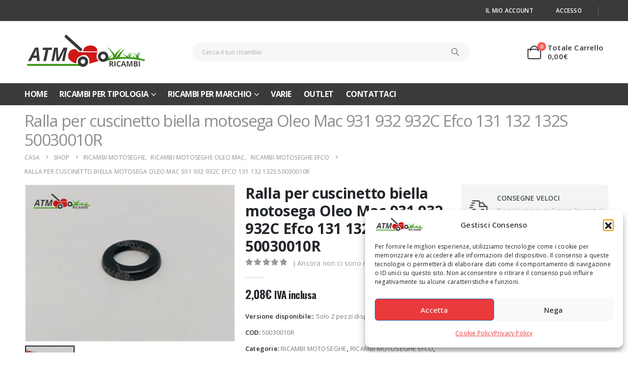

--- FILE ---
content_type: text/html; charset=UTF-8
request_url: https://atmricambi.it/prodotto/ralla-per-cuscinetto-biella-motosega-oleo-mac-931-932-932c-efco-131-132-132s-50030010r/
body_size: 31245
content:
	<!DOCTYPE html>
	<html class=""  lang="it-IT">
	<head>
		<meta http-equiv="X-UA-Compatible" content="IE=edge" />
		<meta http-equiv="Content-Type" content="text/html; charset=UTF-8" />
		<meta name="viewport" content="width=device-width, initial-scale=1, minimum-scale=1" />

		<link rel="profile" href="https://gmpg.org/xfn/11" />
		<link rel="pingback" href="https://atmricambi.it/xmlrpc.php" />
		<meta name='robots' content='index, follow, max-image-preview:large, max-snippet:-1, max-video-preview:-1' />
	<style>img:is([sizes="auto" i], [sizes^="auto," i]) { contain-intrinsic-size: 3000px 1500px }</style>
	
	<!-- This site is optimized with the Yoast SEO plugin v26.7 - https://yoast.com/wordpress/plugins/seo/ -->
	<title>Ralla per cuscinetto biella motosega Oleo Mac 931 932 932C Efco 131 132 132S 50030010R - ATM Ricambi</title>
	<link rel="canonical" href="https://atmricambi.it/prodotto/ralla-per-cuscinetto-biella-motosega-oleo-mac-931-932-932c-efco-131-132-132s-50030010r/" />
	<meta property="og:locale" content="it_IT" />
	<meta property="og:type" content="article" />
	<meta property="og:title" content="Ralla per cuscinetto biella motosega Oleo Mac 931 932 932C Efco 131 132 132S 50030010R - ATM Ricambi" />
	<meta property="og:url" content="https://atmricambi.it/prodotto/ralla-per-cuscinetto-biella-motosega-oleo-mac-931-932-932c-efco-131-132-132s-50030010r/" />
	<meta property="og:site_name" content="ATM Ricambi" />
	<meta property="article:publisher" content="https://www.facebook.com/atmricambi/" />
	<meta property="article:modified_time" content="2025-06-21T17:20:43+00:00" />
	<meta property="og:image" content="https://atmricambi.it/wp-content/uploads/2021/02/IMG_20210110_121305_web.jpg" />
	<meta property="og:image:width" content="2000" />
	<meta property="og:image:height" content="1500" />
	<meta property="og:image:type" content="image/jpeg" />
	<meta name="twitter:card" content="summary_large_image" />
	<script type="application/ld+json" class="yoast-schema-graph">{"@context":"https://schema.org","@graph":[{"@type":"WebPage","@id":"https://atmricambi.it/prodotto/ralla-per-cuscinetto-biella-motosega-oleo-mac-931-932-932c-efco-131-132-132s-50030010r/","url":"https://atmricambi.it/prodotto/ralla-per-cuscinetto-biella-motosega-oleo-mac-931-932-932c-efco-131-132-132s-50030010r/","name":"Ralla per cuscinetto biella motosega Oleo Mac 931 932 932C Efco 131 132 132S 50030010R - ATM Ricambi","isPartOf":{"@id":"https://atmricambi.it/#website"},"primaryImageOfPage":{"@id":"https://atmricambi.it/prodotto/ralla-per-cuscinetto-biella-motosega-oleo-mac-931-932-932c-efco-131-132-132s-50030010r/#primaryimage"},"image":{"@id":"https://atmricambi.it/prodotto/ralla-per-cuscinetto-biella-motosega-oleo-mac-931-932-932c-efco-131-132-132s-50030010r/#primaryimage"},"thumbnailUrl":"https://atmricambi.it/wp-content/uploads/2021/02/IMG_20210110_121305_web.jpg","datePublished":"2021-02-27T13:22:53+00:00","dateModified":"2025-06-21T17:20:43+00:00","breadcrumb":{"@id":"https://atmricambi.it/prodotto/ralla-per-cuscinetto-biella-motosega-oleo-mac-931-932-932c-efco-131-132-132s-50030010r/#breadcrumb"},"inLanguage":"it-IT","potentialAction":[{"@type":"ReadAction","target":["https://atmricambi.it/prodotto/ralla-per-cuscinetto-biella-motosega-oleo-mac-931-932-932c-efco-131-132-132s-50030010r/"]}]},{"@type":"ImageObject","inLanguage":"it-IT","@id":"https://atmricambi.it/prodotto/ralla-per-cuscinetto-biella-motosega-oleo-mac-931-932-932c-efco-131-132-132s-50030010r/#primaryimage","url":"https://atmricambi.it/wp-content/uploads/2021/02/IMG_20210110_121305_web.jpg","contentUrl":"https://atmricambi.it/wp-content/uploads/2021/02/IMG_20210110_121305_web.jpg","width":2000,"height":1500},{"@type":"BreadcrumbList","@id":"https://atmricambi.it/prodotto/ralla-per-cuscinetto-biella-motosega-oleo-mac-931-932-932c-efco-131-132-132s-50030010r/#breadcrumb","itemListElement":[{"@type":"ListItem","position":1,"name":"Home","item":"https://atmricambi.it/"},{"@type":"ListItem","position":2,"name":"Shop","item":"https://atmricambi.it/negozio/"},{"@type":"ListItem","position":3,"name":"Ralla per cuscinetto biella motosega Oleo Mac 931 932 932C Efco 131 132 132S 50030010R"}]},{"@type":"WebSite","@id":"https://atmricambi.it/#website","url":"https://atmricambi.it/","name":"ATM Ricambi","description":"Vendita Online Ricambi Macchine Giardinaggio","publisher":{"@id":"https://atmricambi.it/#organization"},"potentialAction":[{"@type":"SearchAction","target":{"@type":"EntryPoint","urlTemplate":"https://atmricambi.it/?s={search_term_string}"},"query-input":{"@type":"PropertyValueSpecification","valueRequired":true,"valueName":"search_term_string"}}],"inLanguage":"it-IT"},{"@type":"Organization","@id":"https://atmricambi.it/#organization","name":"ATM Ricambi","url":"https://atmricambi.it/","logo":{"@type":"ImageObject","inLanguage":"it-IT","@id":"https://atmricambi.it/#/schema/logo/image/","url":"https://atmricambi.it/wp-content/uploads/2019/06/logo_atm_web.png","contentUrl":"https://atmricambi.it/wp-content/uploads/2019/06/logo_atm_web.png","width":300,"height":92,"caption":"ATM Ricambi"},"image":{"@id":"https://atmricambi.it/#/schema/logo/image/"},"sameAs":["https://www.facebook.com/atmricambi/","https://www.instagram.com/atmricambi/"]}]}</script>
	<!-- / Yoast SEO plugin. -->


<link rel='dns-prefetch' href='//www.googletagmanager.com' />
<link rel='dns-prefetch' href='//www.google.com' />
<link rel="alternate" type="application/rss+xml" title="ATM Ricambi &raquo; Feed" href="https://atmricambi.it/feed/" />
		<link rel="shortcut icon" href="//atmricambi.it/wp-content/uploads/2019/06/favicon.ico?x78886" type="image/x-icon" />
				<link rel="apple-touch-icon" href="" />
				<link rel="apple-touch-icon" sizes="120x120" href="" />
				<link rel="apple-touch-icon" sizes="76x76" href="" />
				<link rel="apple-touch-icon" sizes="152x152" href="" />
		<link rel="preload" href="https://atmricambi.it/wp-content/themes/porto/fonts/porto-font/porto.woff2" as="font" type="font/woff2" crossorigin fetchpriority="high"/><link rel='stylesheet' id='wp-block-library-css' href='https://atmricambi.it/wp-includes/css/dist/block-library/style.min.css?x78886&amp;ver=72f6f312e72e5be4b051ed731ee63e19' media='all' />
<style id='wp-block-library-theme-inline-css'>
.wp-block-audio :where(figcaption){color:#555;font-size:13px;text-align:center}.is-dark-theme .wp-block-audio :where(figcaption){color:#ffffffa6}.wp-block-audio{margin:0 0 1em}.wp-block-code{border:1px solid #ccc;border-radius:4px;font-family:Menlo,Consolas,monaco,monospace;padding:.8em 1em}.wp-block-embed :where(figcaption){color:#555;font-size:13px;text-align:center}.is-dark-theme .wp-block-embed :where(figcaption){color:#ffffffa6}.wp-block-embed{margin:0 0 1em}.blocks-gallery-caption{color:#555;font-size:13px;text-align:center}.is-dark-theme .blocks-gallery-caption{color:#ffffffa6}:root :where(.wp-block-image figcaption){color:#555;font-size:13px;text-align:center}.is-dark-theme :root :where(.wp-block-image figcaption){color:#ffffffa6}.wp-block-image{margin:0 0 1em}.wp-block-pullquote{border-bottom:4px solid;border-top:4px solid;color:currentColor;margin-bottom:1.75em}.wp-block-pullquote cite,.wp-block-pullquote footer,.wp-block-pullquote__citation{color:currentColor;font-size:.8125em;font-style:normal;text-transform:uppercase}.wp-block-quote{border-left:.25em solid;margin:0 0 1.75em;padding-left:1em}.wp-block-quote cite,.wp-block-quote footer{color:currentColor;font-size:.8125em;font-style:normal;position:relative}.wp-block-quote:where(.has-text-align-right){border-left:none;border-right:.25em solid;padding-left:0;padding-right:1em}.wp-block-quote:where(.has-text-align-center){border:none;padding-left:0}.wp-block-quote.is-large,.wp-block-quote.is-style-large,.wp-block-quote:where(.is-style-plain){border:none}.wp-block-search .wp-block-search__label{font-weight:700}.wp-block-search__button{border:1px solid #ccc;padding:.375em .625em}:where(.wp-block-group.has-background){padding:1.25em 2.375em}.wp-block-separator.has-css-opacity{opacity:.4}.wp-block-separator{border:none;border-bottom:2px solid;margin-left:auto;margin-right:auto}.wp-block-separator.has-alpha-channel-opacity{opacity:1}.wp-block-separator:not(.is-style-wide):not(.is-style-dots){width:100px}.wp-block-separator.has-background:not(.is-style-dots){border-bottom:none;height:1px}.wp-block-separator.has-background:not(.is-style-wide):not(.is-style-dots){height:2px}.wp-block-table{margin:0 0 1em}.wp-block-table td,.wp-block-table th{word-break:normal}.wp-block-table :where(figcaption){color:#555;font-size:13px;text-align:center}.is-dark-theme .wp-block-table :where(figcaption){color:#ffffffa6}.wp-block-video :where(figcaption){color:#555;font-size:13px;text-align:center}.is-dark-theme .wp-block-video :where(figcaption){color:#ffffffa6}.wp-block-video{margin:0 0 1em}:root :where(.wp-block-template-part.has-background){margin-bottom:0;margin-top:0;padding:1.25em 2.375em}
</style>
<style id='classic-theme-styles-inline-css'>
/*! This file is auto-generated */
.wp-block-button__link{color:#fff;background-color:#32373c;border-radius:9999px;box-shadow:none;text-decoration:none;padding:calc(.667em + 2px) calc(1.333em + 2px);font-size:1.125em}.wp-block-file__button{background:#32373c;color:#fff;text-decoration:none}
</style>
<style id='pdfemb-pdf-embedder-viewer-style-inline-css'>
.wp-block-pdfemb-pdf-embedder-viewer{max-width:none}

</style>
<style id='global-styles-inline-css'>
:root{--wp--preset--aspect-ratio--square: 1;--wp--preset--aspect-ratio--4-3: 4/3;--wp--preset--aspect-ratio--3-4: 3/4;--wp--preset--aspect-ratio--3-2: 3/2;--wp--preset--aspect-ratio--2-3: 2/3;--wp--preset--aspect-ratio--16-9: 16/9;--wp--preset--aspect-ratio--9-16: 9/16;--wp--preset--color--black: #000000;--wp--preset--color--cyan-bluish-gray: #abb8c3;--wp--preset--color--white: #ffffff;--wp--preset--color--pale-pink: #f78da7;--wp--preset--color--vivid-red: #cf2e2e;--wp--preset--color--luminous-vivid-orange: #ff6900;--wp--preset--color--luminous-vivid-amber: #fcb900;--wp--preset--color--light-green-cyan: #7bdcb5;--wp--preset--color--vivid-green-cyan: #00d084;--wp--preset--color--pale-cyan-blue: #8ed1fc;--wp--preset--color--vivid-cyan-blue: #0693e3;--wp--preset--color--vivid-purple: #9b51e0;--wp--preset--color--primary: var(--porto-primary-color);--wp--preset--color--secondary: var(--porto-secondary-color);--wp--preset--color--tertiary: var(--porto-tertiary-color);--wp--preset--color--quaternary: var(--porto-quaternary-color);--wp--preset--color--dark: var(--porto-dark-color);--wp--preset--color--light: var(--porto-light-color);--wp--preset--color--primary-hover: var(--porto-primary-light-5);--wp--preset--gradient--vivid-cyan-blue-to-vivid-purple: linear-gradient(135deg,rgba(6,147,227,1) 0%,rgb(155,81,224) 100%);--wp--preset--gradient--light-green-cyan-to-vivid-green-cyan: linear-gradient(135deg,rgb(122,220,180) 0%,rgb(0,208,130) 100%);--wp--preset--gradient--luminous-vivid-amber-to-luminous-vivid-orange: linear-gradient(135deg,rgba(252,185,0,1) 0%,rgba(255,105,0,1) 100%);--wp--preset--gradient--luminous-vivid-orange-to-vivid-red: linear-gradient(135deg,rgba(255,105,0,1) 0%,rgb(207,46,46) 100%);--wp--preset--gradient--very-light-gray-to-cyan-bluish-gray: linear-gradient(135deg,rgb(238,238,238) 0%,rgb(169,184,195) 100%);--wp--preset--gradient--cool-to-warm-spectrum: linear-gradient(135deg,rgb(74,234,220) 0%,rgb(151,120,209) 20%,rgb(207,42,186) 40%,rgb(238,44,130) 60%,rgb(251,105,98) 80%,rgb(254,248,76) 100%);--wp--preset--gradient--blush-light-purple: linear-gradient(135deg,rgb(255,206,236) 0%,rgb(152,150,240) 100%);--wp--preset--gradient--blush-bordeaux: linear-gradient(135deg,rgb(254,205,165) 0%,rgb(254,45,45) 50%,rgb(107,0,62) 100%);--wp--preset--gradient--luminous-dusk: linear-gradient(135deg,rgb(255,203,112) 0%,rgb(199,81,192) 50%,rgb(65,88,208) 100%);--wp--preset--gradient--pale-ocean: linear-gradient(135deg,rgb(255,245,203) 0%,rgb(182,227,212) 50%,rgb(51,167,181) 100%);--wp--preset--gradient--electric-grass: linear-gradient(135deg,rgb(202,248,128) 0%,rgb(113,206,126) 100%);--wp--preset--gradient--midnight: linear-gradient(135deg,rgb(2,3,129) 0%,rgb(40,116,252) 100%);--wp--preset--font-size--small: 13px;--wp--preset--font-size--medium: 20px;--wp--preset--font-size--large: 36px;--wp--preset--font-size--x-large: 42px;--wp--preset--spacing--20: 0.44rem;--wp--preset--spacing--30: 0.67rem;--wp--preset--spacing--40: 1rem;--wp--preset--spacing--50: 1.5rem;--wp--preset--spacing--60: 2.25rem;--wp--preset--spacing--70: 3.38rem;--wp--preset--spacing--80: 5.06rem;--wp--preset--shadow--natural: 6px 6px 9px rgba(0, 0, 0, 0.2);--wp--preset--shadow--deep: 12px 12px 50px rgba(0, 0, 0, 0.4);--wp--preset--shadow--sharp: 6px 6px 0px rgba(0, 0, 0, 0.2);--wp--preset--shadow--outlined: 6px 6px 0px -3px rgba(255, 255, 255, 1), 6px 6px rgba(0, 0, 0, 1);--wp--preset--shadow--crisp: 6px 6px 0px rgba(0, 0, 0, 1);}:where(.is-layout-flex){gap: 0.5em;}:where(.is-layout-grid){gap: 0.5em;}body .is-layout-flex{display: flex;}.is-layout-flex{flex-wrap: wrap;align-items: center;}.is-layout-flex > :is(*, div){margin: 0;}body .is-layout-grid{display: grid;}.is-layout-grid > :is(*, div){margin: 0;}:where(.wp-block-columns.is-layout-flex){gap: 2em;}:where(.wp-block-columns.is-layout-grid){gap: 2em;}:where(.wp-block-post-template.is-layout-flex){gap: 1.25em;}:where(.wp-block-post-template.is-layout-grid){gap: 1.25em;}.has-black-color{color: var(--wp--preset--color--black) !important;}.has-cyan-bluish-gray-color{color: var(--wp--preset--color--cyan-bluish-gray) !important;}.has-white-color{color: var(--wp--preset--color--white) !important;}.has-pale-pink-color{color: var(--wp--preset--color--pale-pink) !important;}.has-vivid-red-color{color: var(--wp--preset--color--vivid-red) !important;}.has-luminous-vivid-orange-color{color: var(--wp--preset--color--luminous-vivid-orange) !important;}.has-luminous-vivid-amber-color{color: var(--wp--preset--color--luminous-vivid-amber) !important;}.has-light-green-cyan-color{color: var(--wp--preset--color--light-green-cyan) !important;}.has-vivid-green-cyan-color{color: var(--wp--preset--color--vivid-green-cyan) !important;}.has-pale-cyan-blue-color{color: var(--wp--preset--color--pale-cyan-blue) !important;}.has-vivid-cyan-blue-color{color: var(--wp--preset--color--vivid-cyan-blue) !important;}.has-vivid-purple-color{color: var(--wp--preset--color--vivid-purple) !important;}.has-black-background-color{background-color: var(--wp--preset--color--black) !important;}.has-cyan-bluish-gray-background-color{background-color: var(--wp--preset--color--cyan-bluish-gray) !important;}.has-white-background-color{background-color: var(--wp--preset--color--white) !important;}.has-pale-pink-background-color{background-color: var(--wp--preset--color--pale-pink) !important;}.has-vivid-red-background-color{background-color: var(--wp--preset--color--vivid-red) !important;}.has-luminous-vivid-orange-background-color{background-color: var(--wp--preset--color--luminous-vivid-orange) !important;}.has-luminous-vivid-amber-background-color{background-color: var(--wp--preset--color--luminous-vivid-amber) !important;}.has-light-green-cyan-background-color{background-color: var(--wp--preset--color--light-green-cyan) !important;}.has-vivid-green-cyan-background-color{background-color: var(--wp--preset--color--vivid-green-cyan) !important;}.has-pale-cyan-blue-background-color{background-color: var(--wp--preset--color--pale-cyan-blue) !important;}.has-vivid-cyan-blue-background-color{background-color: var(--wp--preset--color--vivid-cyan-blue) !important;}.has-vivid-purple-background-color{background-color: var(--wp--preset--color--vivid-purple) !important;}.has-black-border-color{border-color: var(--wp--preset--color--black) !important;}.has-cyan-bluish-gray-border-color{border-color: var(--wp--preset--color--cyan-bluish-gray) !important;}.has-white-border-color{border-color: var(--wp--preset--color--white) !important;}.has-pale-pink-border-color{border-color: var(--wp--preset--color--pale-pink) !important;}.has-vivid-red-border-color{border-color: var(--wp--preset--color--vivid-red) !important;}.has-luminous-vivid-orange-border-color{border-color: var(--wp--preset--color--luminous-vivid-orange) !important;}.has-luminous-vivid-amber-border-color{border-color: var(--wp--preset--color--luminous-vivid-amber) !important;}.has-light-green-cyan-border-color{border-color: var(--wp--preset--color--light-green-cyan) !important;}.has-vivid-green-cyan-border-color{border-color: var(--wp--preset--color--vivid-green-cyan) !important;}.has-pale-cyan-blue-border-color{border-color: var(--wp--preset--color--pale-cyan-blue) !important;}.has-vivid-cyan-blue-border-color{border-color: var(--wp--preset--color--vivid-cyan-blue) !important;}.has-vivid-purple-border-color{border-color: var(--wp--preset--color--vivid-purple) !important;}.has-vivid-cyan-blue-to-vivid-purple-gradient-background{background: var(--wp--preset--gradient--vivid-cyan-blue-to-vivid-purple) !important;}.has-light-green-cyan-to-vivid-green-cyan-gradient-background{background: var(--wp--preset--gradient--light-green-cyan-to-vivid-green-cyan) !important;}.has-luminous-vivid-amber-to-luminous-vivid-orange-gradient-background{background: var(--wp--preset--gradient--luminous-vivid-amber-to-luminous-vivid-orange) !important;}.has-luminous-vivid-orange-to-vivid-red-gradient-background{background: var(--wp--preset--gradient--luminous-vivid-orange-to-vivid-red) !important;}.has-very-light-gray-to-cyan-bluish-gray-gradient-background{background: var(--wp--preset--gradient--very-light-gray-to-cyan-bluish-gray) !important;}.has-cool-to-warm-spectrum-gradient-background{background: var(--wp--preset--gradient--cool-to-warm-spectrum) !important;}.has-blush-light-purple-gradient-background{background: var(--wp--preset--gradient--blush-light-purple) !important;}.has-blush-bordeaux-gradient-background{background: var(--wp--preset--gradient--blush-bordeaux) !important;}.has-luminous-dusk-gradient-background{background: var(--wp--preset--gradient--luminous-dusk) !important;}.has-pale-ocean-gradient-background{background: var(--wp--preset--gradient--pale-ocean) !important;}.has-electric-grass-gradient-background{background: var(--wp--preset--gradient--electric-grass) !important;}.has-midnight-gradient-background{background: var(--wp--preset--gradient--midnight) !important;}.has-small-font-size{font-size: var(--wp--preset--font-size--small) !important;}.has-medium-font-size{font-size: var(--wp--preset--font-size--medium) !important;}.has-large-font-size{font-size: var(--wp--preset--font-size--large) !important;}.has-x-large-font-size{font-size: var(--wp--preset--font-size--x-large) !important;}
:where(.wp-block-post-template.is-layout-flex){gap: 1.25em;}:where(.wp-block-post-template.is-layout-grid){gap: 1.25em;}
:where(.wp-block-columns.is-layout-flex){gap: 2em;}:where(.wp-block-columns.is-layout-grid){gap: 2em;}
:root :where(.wp-block-pullquote){font-size: 1.5em;line-height: 1.6;}
</style>
<link rel='stylesheet' id='contact-form-7-css' href='https://atmricambi.it/wp-content/plugins/contact-form-7/includes/css/styles.css?x78886&amp;ver=6.1.4' media='all' />
<link rel='stylesheet' id='widgetopts-styles-css' href='https://atmricambi.it/wp-content/plugins/widget-options/assets/css/widget-options.css?x78886&amp;ver=4.1.3' media='all' />
<link rel='stylesheet' id='photoswipe-css' href='https://atmricambi.it/wp-content/plugins/woocommerce/assets/css/photoswipe/photoswipe.min.css?x78886&amp;ver=10.4.3' media='all' />
<link rel='stylesheet' id='photoswipe-default-skin-css' href='https://atmricambi.it/wp-content/plugins/woocommerce/assets/css/photoswipe/default-skin/default-skin.min.css?x78886&amp;ver=10.4.3' media='all' />
<style id='woocommerce-inline-inline-css'>
.woocommerce form .form-row .required { visibility: visible; }
</style>
<link rel='stylesheet' id='cmplz-general-css' href='https://atmricambi.it/wp-content/plugins/complianz-gdpr/assets/css/cookieblocker.min.css?x78886&amp;ver=1766385622' media='all' />
<link rel='stylesheet' id='gateway-css' href='https://atmricambi.it/wp-content/plugins/woocommerce-paypal-payments/modules/ppcp-button/assets/css/gateway.css?x78886&amp;ver=3.3.2' media='all' />
<link rel='stylesheet' id='brands-styles-css' href='https://atmricambi.it/wp-content/plugins/woocommerce/assets/css/brands.css?x78886&amp;ver=10.4.3' media='all' />
<link rel='stylesheet' id='cwginstock_frontend_css-css' href='https://atmricambi.it/wp-content/plugins/back-in-stock-notifier-for-woocommerce/assets/css/frontend.min.css?x78886&amp;ver=6.3.0' media='' />
<style id='cwginstock_frontend_css-inline-css'>
.grecaptcha-badge { visibility: hidden !important; }
</style>
<link rel='stylesheet' id='cwginstock_bootstrap-css' href='https://atmricambi.it/wp-content/plugins/back-in-stock-notifier-for-woocommerce/assets/css/bootstrap.min.css?x78886&amp;ver=6.3.0' media='' />
<link rel='stylesheet' id='porto-css-vars-css' href='https://atmricambi.it/wp-content/uploads/porto_styles/theme_css_vars.css?x78886&amp;ver=7.7.2' media='all' />
<link rel='stylesheet' id='js_composer_front-css' href='https://atmricambi.it/wp-content/plugins/js_composer/assets/css/js_composer.min.css?x78886&amp;ver=8.7.2' media='all' />
<link rel='stylesheet' id='bootstrap-css' href='https://atmricambi.it/wp-content/uploads/porto_styles/bootstrap.css?x78886&amp;ver=7.7.2' media='all' />
<link rel='stylesheet' id='porto-plugins-css' href='https://atmricambi.it/wp-content/themes/porto/css/plugins_optimized.css?x78886&amp;ver=7.7.2' media='all' />
<link rel='stylesheet' id='porto-theme-css' href='https://atmricambi.it/wp-content/themes/porto/css/theme.css?x78886&amp;ver=7.7.2' media='all' />
<link rel='stylesheet' id='porto-animate-css' href='https://atmricambi.it/wp-content/themes/porto/css/part/animate.css?x78886&amp;ver=7.7.2' media='all' />
<link rel='stylesheet' id='porto-widget-contact-info-css' href='https://atmricambi.it/wp-content/themes/porto/css/part/widget-contact-info.css?x78886&amp;ver=7.7.2' media='all' />
<link rel='stylesheet' id='porto-widget-follow-us-css' href='https://atmricambi.it/wp-content/themes/porto/css/part/widget-follow-us.css?x78886&amp;ver=7.7.2' media='all' />
<link rel='stylesheet' id='porto-blog-legacy-css' href='https://atmricambi.it/wp-content/themes/porto/css/part/blog-legacy.css?x78886&amp;ver=7.7.2' media='all' />
<link rel='stylesheet' id='porto-header-shop-css' href='https://atmricambi.it/wp-content/themes/porto/css/part/header-shop.css?x78886&amp;ver=7.7.2' media='all' />
<link rel='stylesheet' id='porto-header-legacy-css' href='https://atmricambi.it/wp-content/themes/porto/css/part/header-legacy.css?x78886&amp;ver=7.7.2' media='all' />
<link rel='stylesheet' id='porto-footer-legacy-css' href='https://atmricambi.it/wp-content/themes/porto/css/part/footer-legacy.css?x78886&amp;ver=7.7.2' media='all' />
<link rel='stylesheet' id='porto-side-nav-panel-css' href='https://atmricambi.it/wp-content/themes/porto/css/part/side-nav-panel.css?x78886&amp;ver=7.7.2' media='all' />
<link rel='stylesheet' id='porto-media-mobile-sidebar-css' href='https://atmricambi.it/wp-content/themes/porto/css/part/media-mobile-sidebar.css?x78886&amp;ver=7.7.2' media='(max-width:991px)' />
<link rel='stylesheet' id='porto-shortcodes-css' href='https://atmricambi.it/wp-content/uploads/porto_styles/shortcodes.css?x78886&amp;ver=7.7.2' media='all' />
<link rel='stylesheet' id='porto-theme-shop-css' href='https://atmricambi.it/wp-content/themes/porto/css/theme_shop.css?x78886&amp;ver=7.7.2' media='all' />
<link rel='stylesheet' id='porto-only-product-css' href='https://atmricambi.it/wp-content/themes/porto/css/part/only-product.css?x78886&amp;ver=7.7.2' media='all' />
<link rel='stylesheet' id='porto-shop-legacy-css' href='https://atmricambi.it/wp-content/themes/porto/css/part/shop-legacy.css?x78886&amp;ver=7.7.2' media='all' />
<link rel='stylesheet' id='porto-shop-sidebar-base-css' href='https://atmricambi.it/wp-content/themes/porto/css/part/shop-sidebar-base.css?x78886&amp;ver=7.7.2' media='all' />
<link rel='stylesheet' id='porto-theme-wpb-css' href='https://atmricambi.it/wp-content/themes/porto/css/theme_wpb.css?x78886&amp;ver=7.7.2' media='all' />
<link rel='stylesheet' id='porto-dynamic-style-css' href='https://atmricambi.it/wp-content/uploads/porto_styles/dynamic_style.css?x78886&amp;ver=7.7.2' media='all' />
<link rel='stylesheet' id='porto-type-builder-css' href='https://atmricambi.it/wp-content/plugins/porto-functionality/builders/assets/type-builder.css?x78886&amp;ver=3.7.2' media='all' />
<link rel='stylesheet' id='porto-account-login-style-css' href='https://atmricambi.it/wp-content/themes/porto/css/theme/shop/login-style/account-login.css?x78886&amp;ver=7.7.2' media='all' />
<link rel='stylesheet' id='porto-theme-woopage-css' href='https://atmricambi.it/wp-content/themes/porto/css/theme/shop/other/woopage.css?x78886&amp;ver=7.7.2' media='all' />
<link rel='stylesheet' id='porto-sp-skeleton-css' href='https://atmricambi.it/wp-content/themes/porto/css/theme/shop/single-product/skeleton.css?x78886&amp;ver=7.7.2' media='all' />
<link rel='stylesheet' id='porto-style-css' href='https://atmricambi.it/wp-content/themes/porto/style.css?x78886&amp;ver=7.7.2' media='all' />
<style id='porto-style-inline-css'>
.side-header-narrow-bar-logo{max-width:170px}@media (min-width:992px){}.page-top ul.breadcrumb > li.home{display:inline-block}.page-top ul.breadcrumb > li.home a{position:relative;width:1em;text-indent:-9999px}.page-top ul.breadcrumb > li.home a:after{content:"\e883";font-family:'porto';float:left;text-indent:0}.product-images .img-thumbnail .inner,.product-images .img-thumbnail .inner img{-webkit-transform:none;transform:none}.sticky-product{position:fixed;top:0;left:0;width:100%;z-index:1001;background-color:#fff;box-shadow:0 3px 5px rgba(0,0,0,0.08);padding:15px 0}.sticky-product.pos-bottom{top:auto;bottom:var(--porto-icon-menus-mobile,0);box-shadow:0 -3px 5px rgba(0,0,0,0.08)}.sticky-product .container{display:-ms-flexbox;display:flex;-ms-flex-align:center;align-items:center;-ms-flex-wrap:wrap;flex-wrap:wrap}.sticky-product .sticky-image{max-width:60px;margin-right:15px}.sticky-product .add-to-cart{-ms-flex:1;flex:1;text-align:right;margin-top:5px}.sticky-product .product-name{font-size:16px;font-weight:600;line-height:inherit;margin-bottom:0}.sticky-product .sticky-detail{line-height:1.5;display:-ms-flexbox;display:flex}.sticky-product .star-rating{margin:5px 15px;font-size:1em}.sticky-product .availability{padding-top:2px}.sticky-product .sticky-detail .price{font-family:Open Sans,Open Sans,sans-serif;font-weight:400;margin-bottom:0;font-size:1.3em;line-height:1.5}.sticky-product.pos-top:not(.hide){top:0;opacity:1;visibility:visible;transform:translate3d( 0,0,0 )}.sticky-product.pos-top.scroll-down{opacity:0 !important;visibility:hidden;transform:translate3d( 0,-100%,0 )}.sticky-product.sticky-ready{transition:left .3s,visibility 0.3s,opacity 0.3s,transform 0.3s,top 0.3s ease}.sticky-product .quantity.extra-type{display:none}@media (min-width:992px){body.single-product .sticky-product .container{padding-left:calc(var(--porto-grid-gutter-width) / 2);padding-right:calc(var(--porto-grid-gutter-width) / 2)}}.sticky-product .container{padding-left:var(--porto-fluid-spacing);padding-right:var(--porto-fluid-spacing)}@media (max-width:768px){.sticky-product .sticky-image,.sticky-product .sticky-detail,.sticky-product{display:none}.sticky-product.show-mobile{display:block;padding-top:10px;padding-bottom:10px}.sticky-product.show-mobile .add-to-cart{margin-top:0}.sticky-product.show-mobile .single_add_to_cart_button{margin:0;width:100%}}#header.sticky-header .main-menu > li.menu-item > a,#header.sticky-header .main-menu > li.menu-custom-content a{color:#3a3a3a}#header.sticky-header .main-menu > li.menu-item:hover > a,#header.sticky-header .main-menu > li.menu-item.active:hover > a,#header.sticky-header .main-menu > li.menu-custom-content:hover a{color:#ea3a3c}#header .top-links > li.menu-item > a{text-transform:uppercase;letter-spacing:.275px;padding-left:15px;padding-right:15px;color:#ffffff}#header .top-links > li.menu-item.has-sub:hover > a,#header .top-links > li.menu-item:hover > a{color:#ea3a3c}#header .share-links a{width:2em;height:2em;box-shadow:none}#header .share-links a:not(:hover){color:#ffffff;background-color:rgba(0,0,0,0.01)}#header .share-links a:hover{color:#ea3a3c}#header .mobile-toggle{font-size:20px;background-color:#ea3a3c;color:#ffffff}@media (max-width:991px){#header .searchform{left:50%;right:auto;transform:translateX(-50%)}}.wpb_style_756fbbf112486a4913b6f6930fce4e1a#mini-cart .cart-head{font-size:28px}
</style>
<link rel='stylesheet' id='porto-360-gallery-css' href='https://atmricambi.it/wp-content/themes/porto/inc/lib/threesixty/threesixty.css?x78886&amp;ver=7.7.2' media='all' />
<link rel='stylesheet' id='styles-child-css' href='https://atmricambi.it/wp-content/themes/atm-ricambi/style.css?x78886&amp;ver=72f6f312e72e5be4b051ed731ee63e19' media='all' />
<!--n2css--><!--n2js--><script id="tp-js-js-extra">
var trustpilot_settings = {"key":"JyZDqcDPyeWXGZul","TrustpilotScriptUrl":"https:\/\/invitejs.trustpilot.com\/tp.min.js","IntegrationAppUrl":"\/\/ecommscript-integrationapp.trustpilot.com","PreviewScriptUrl":"\/\/ecommplugins-scripts.trustpilot.com\/v2.1\/js\/preview.min.js","PreviewCssUrl":"\/\/ecommplugins-scripts.trustpilot.com\/v2.1\/css\/preview.min.css","PreviewWPCssUrl":"\/\/ecommplugins-scripts.trustpilot.com\/v2.1\/css\/preview_wp.css","WidgetScriptUrl":"\/\/widget.trustpilot.com\/bootstrap\/v5\/tp.widget.bootstrap.min.js"};
</script>
<script src="https://atmricambi.it/wp-content/plugins/trustpilot-reviews/review/assets/js/headerScript.min.js?x78886&amp;ver=1.0&#039; async=&#039;async" id="tp-js-js"></script>
<script src="https://atmricambi.it/wp-includes/js/jquery/jquery.min.js?x78886&amp;ver=3.7.1" id="jquery-core-js"></script>
<script src="https://atmricambi.it/wp-includes/js/jquery/jquery-migrate.min.js?x78886&amp;ver=3.4.1" id="jquery-migrate-js"></script>
<script src="https://atmricambi.it/wp-content/plugins/woocommerce/assets/js/jquery-blockui/jquery.blockUI.min.js?x78886&amp;ver=2.7.0-wc.10.4.3" id="wc-jquery-blockui-js" data-wp-strategy="defer"></script>
<script id="wc-add-to-cart-js-extra">
var wc_add_to_cart_params = {"ajax_url":"\/wp-admin\/admin-ajax.php","wc_ajax_url":"\/?wc-ajax=%%endpoint%%","i18n_view_cart":"Visualizza carrello","cart_url":"https:\/\/atmricambi.it\/carrello\/","is_cart":"","cart_redirect_after_add":"no"};
</script>
<script src="https://atmricambi.it/wp-content/plugins/woocommerce/assets/js/frontend/add-to-cart.min.js?x78886&amp;ver=10.4.3" id="wc-add-to-cart-js" data-wp-strategy="defer"></script>
<script src="https://atmricambi.it/wp-content/plugins/woocommerce/assets/js/photoswipe/photoswipe.min.js?x78886&amp;ver=4.1.1-wc.10.4.3" id="wc-photoswipe-js" defer data-wp-strategy="defer"></script>
<script src="https://atmricambi.it/wp-content/plugins/woocommerce/assets/js/photoswipe/photoswipe-ui-default.min.js?x78886&amp;ver=4.1.1-wc.10.4.3" id="wc-photoswipe-ui-default-js" defer data-wp-strategy="defer"></script>
<script id="wc-single-product-js-extra">
var wc_single_product_params = {"i18n_required_rating_text":"Seleziona una valutazione","i18n_rating_options":["1 stella su 5","2 stelle su 5","3 stelle su 5","4 stelle su 5","5 stelle su 5"],"i18n_product_gallery_trigger_text":"Visualizza la galleria di immagini a schermo intero","review_rating_required":"no","flexslider":{"rtl":false,"animation":"slide","smoothHeight":true,"directionNav":false,"controlNav":"thumbnails","slideshow":false,"animationSpeed":500,"animationLoop":false,"allowOneSlide":false},"zoom_enabled":"","zoom_options":[],"photoswipe_enabled":"1","photoswipe_options":{"shareEl":false,"closeOnScroll":false,"history":false,"hideAnimationDuration":0,"showAnimationDuration":0},"flexslider_enabled":""};
</script>
<script src="https://atmricambi.it/wp-content/plugins/woocommerce/assets/js/frontend/single-product.min.js?x78886&amp;ver=10.4.3" id="wc-single-product-js" defer data-wp-strategy="defer"></script>
<script src="https://atmricambi.it/wp-content/plugins/woocommerce/assets/js/js-cookie/js.cookie.min.js?x78886&amp;ver=2.1.4-wc.10.4.3" id="wc-js-cookie-js" data-wp-strategy="defer"></script>
<script src="https://atmricambi.it/wp-content/plugins/js_composer/assets/js/vendors/woocommerce-add-to-cart.js?x78886&amp;ver=8.7.2" id="vc_woocommerce-add-to-cart-js-js"></script>
<script id="wc-cart-fragments-js-extra">
var wc_cart_fragments_params = {"ajax_url":"\/wp-admin\/admin-ajax.php","wc_ajax_url":"\/?wc-ajax=%%endpoint%%","cart_hash_key":"wc_cart_hash_3fd2eeaccebe16635bad332b850c9e0a","fragment_name":"wc_fragments_3fd2eeaccebe16635bad332b850c9e0a","request_timeout":"15000"};
</script>
<script src="https://atmricambi.it/wp-content/plugins/woocommerce/assets/js/frontend/cart-fragments.min.js?x78886&amp;ver=10.4.3" id="wc-cart-fragments-js" defer data-wp-strategy="defer"></script>

<!-- Snippet del tag Google (gtag.js) aggiunto da Site Kit -->
<!-- Snippet Google Analytics aggiunto da Site Kit -->
<script src="https://www.googletagmanager.com/gtag/js?id=G-ZK382C4B7C" id="google_gtagjs-js" async></script>
<script id="google_gtagjs-js-after">
window.dataLayer = window.dataLayer || [];function gtag(){dataLayer.push(arguments);}
gtag("set","linker",{"domains":["atmricambi.it"]});
gtag("js", new Date());
gtag("set", "developer_id.dZTNiMT", true);
gtag("config", "G-ZK382C4B7C");
 window._googlesitekit = window._googlesitekit || {}; window._googlesitekit.throttledEvents = []; window._googlesitekit.gtagEvent = (name, data) => { var key = JSON.stringify( { name, data } ); if ( !! window._googlesitekit.throttledEvents[ key ] ) { return; } window._googlesitekit.throttledEvents[ key ] = true; setTimeout( () => { delete window._googlesitekit.throttledEvents[ key ]; }, 5 ); gtag( "event", name, { ...data, event_source: "site-kit" } ); };
</script>
<script src="https://www.google.com/recaptcha/api.js?render=6Ld54tsUAAAAAJP6xAWhsTduXk9HQpu5Pore5W6Z&amp;ver=6.3.0" id="recaptcha-js"></script>
<script></script><link rel="https://api.w.org/" href="https://atmricambi.it/wp-json/" /><link rel="alternate" title="JSON" type="application/json" href="https://atmricambi.it/wp-json/wp/v2/product/3980" /><link rel="EditURI" type="application/rsd+xml" title="RSD" href="https://atmricambi.it/xmlrpc.php?rsd" />

<link rel='shortlink' href='https://atmricambi.it/?p=3980' />
<link rel="alternate" title="oEmbed (JSON)" type="application/json+oembed" href="https://atmricambi.it/wp-json/oembed/1.0/embed?url=https%3A%2F%2Fatmricambi.it%2Fprodotto%2Fralla-per-cuscinetto-biella-motosega-oleo-mac-931-932-932c-efco-131-132-132s-50030010r%2F" />
<link rel="alternate" title="oEmbed (XML)" type="text/xml+oembed" href="https://atmricambi.it/wp-json/oembed/1.0/embed?url=https%3A%2F%2Fatmricambi.it%2Fprodotto%2Fralla-per-cuscinetto-biella-motosega-oleo-mac-931-932-932c-efco-131-132-132s-50030010r%2F&#038;format=xml" />
<meta name="generator" content="Site Kit by Google 1.170.0" />			<style>.cmplz-hidden {
					display: none !important;
				}</style>		<script type="text/javascript" id="webfont-queue">
		WebFontConfig = {
			google: { families: [ 'Open+Sans:300,400,500,600,700,800:latin,latin-ext','Shadows+Into+Light:400,700','Playfair+Display:400,700','Oswald:400,600,700' ] }
		};
		(function(d) {
			var wf = d.createElement('script'), s = d.scripts[d.scripts.length - 1];
			wf.src = 'https://atmricambi.it/wp-content/themes/porto/js/libs/webfont.js';
			wf.async = true;
			s.parentNode.insertBefore(wf, s);
		})(document);</script>
			<noscript><style>.woocommerce-product-gallery{ opacity: 1 !important; }</style></noscript>
	<meta name="generator" content="Powered by WPBakery Page Builder - drag and drop page builder for WordPress."/>

<!-- Snippet Google Tag Manager aggiunto da Site Kit -->
<script>
			( function( w, d, s, l, i ) {
				w[l] = w[l] || [];
				w[l].push( {'gtm.start': new Date().getTime(), event: 'gtm.js'} );
				var f = d.getElementsByTagName( s )[0],
					j = d.createElement( s ), dl = l != 'dataLayer' ? '&l=' + l : '';
				j.async = true;
				j.src = 'https://www.googletagmanager.com/gtm.js?id=' + i + dl;
				f.parentNode.insertBefore( j, f );
			} )( window, document, 'script', 'dataLayer', 'GTM-MHZ9T3S' );
			
</script>

<!-- Termina lo snippet Google Tag Manager aggiunto da Site Kit -->
<link rel="icon" href="https://atmricambi.it/wp-content/uploads/2019/07/cropped-icona_atm-2-32x32.jpg?x78886" sizes="32x32" />
<link rel="icon" href="https://atmricambi.it/wp-content/uploads/2019/07/cropped-icona_atm-2-192x192.jpg?x78886" sizes="192x192" />
<link rel="apple-touch-icon" href="https://atmricambi.it/wp-content/uploads/2019/07/cropped-icona_atm-2-180x180.jpg?x78886" />
<meta name="msapplication-TileImage" content="https://atmricambi.it/wp-content/uploads/2019/07/cropped-icona_atm-2-270x270.jpg" />
<noscript><style> .wpb_animate_when_almost_visible { opacity: 1; }</style></noscript><!-- TrustBox script -->
<script type='text/javascript' src='//widget.trustpilot.com/bootstrap/v5/tp.widget.bootstrap.min.js' async></script>
<!-- End TrustBox script -->	</head>
	<body data-cmplz=1 class="wp-singular product-template-default single single-product postid-3980 wp-embed-responsive wp-theme-porto wp-child-theme-atm-ricambi theme-porto woocommerce woocommerce-page woocommerce-no-js login-popup full blog-1 wpb-js-composer js-comp-ver-8.7.2 vc_responsive">
			<!-- Snippet Google Tag Manager (noscript) aggiunto da Site Kit -->
		<noscript>
			<iframe src="https://www.googletagmanager.com/ns.html?id=GTM-MHZ9T3S" height="0" width="0" style="display:none;visibility:hidden"></iframe>
		</noscript>
		<!-- Termina lo snippet Google Tag Manager (noscript) aggiunto da Site Kit -->
		
	<div class="page-wrapper"><!-- page wrapper -->
		
											<!-- header wrapper -->
				<div class="header-wrapper">
										
<header  id="header" class="header-builder header-builder-p">
<div class="porto-block" data-id="25702"><div class="container-fluid"><style>.vc_custom_1755965595007{background-color: #3a3a3a !important;}.vc_custom_1755968325928{margin-bottom: 5px !important;}.vc_custom_1755968148476{background-color: #3a3a3a !important;}.vc_custom_1755951476836{margin-bottom: 0px !important;}.vc_custom_1755951645646{padding-right: 15px !important;padding-left: 15px !important;}.vc_custom_1755952858289{margin-top: 25px !important;margin-bottom: 25px !important;}.vc_custom_1755953688216{background-color: #ea3a3c !important;}.vc_custom_1755952156806{border-color: #f4f4f4 !important;}#header .wpb_custom_d3a1798346b8d526058615b2470cc155 a{margin-top:0px; margin-right:0px; margin-bottom:0px; margin-left: -1px;}.wpb_custom_31b962e2c83eb11dc3c6b00791f50312.mobile-toggle{padding-top:7px!important; padding-right:12px!important; padding-bottom:7px!important; padding-left: 12px!important;}#header .wpb_custom_6eae5441fb866d05342ac4f46166005f .search-toggle{font-size: 26px;color: #222529;}#header .wpb_custom_6eae5441fb866d05342ac4f46166005f form.searchform{width: 100%;}@media (max-width:1219px){#header .wpb_custom_90eb6e9e82a89b35db137d6dfae20ad0 form.searchform{width: 100%;}}@media (max-width:991px){#header .wpb_custom_90eb6e9e82a89b35db137d6dfae20ad0 form.searchform{width: 100%;}}@media (max-width:767px){#header .wpb_custom_90eb6e9e82a89b35db137d6dfae20ad0 form.searchform{width: 100%;}}@media (max-width:575px){#header .wpb_custom_90eb6e9e82a89b35db137d6dfae20ad0 form.searchform{width: 100%;}}#header .wpb_custom_1334f469789834485c3caf37c079f4ab.top-links > li.menu-item > a, #header .wpb_custom_1334f469789834485c3caf37c079f4ab.main-menu > li.menu-item > a, #header .wpb_custom_1334f469789834485c3caf37c079f4ab .menu-custom-block a, #header .wpb_custom_1334f469789834485c3caf37c079f4ab .menu-custom-block span, .wpb_custom_1334f469789834485c3caf37c079f4ab .sidebar-menu>li.menu-item>a, #header .wpb_custom_1334f469789834485c3caf37c079f4ab.porto-popup-menu .main-menu > li.menu-item > a{padding-top: 13px;padding-right: 0px;padding-bottom: 14px;padding-left: 0px;}.wpb_custom_1334f469789834485c3caf37c079f4ab .sidebar-menu .popup:before{top: calc( calc( 13px / 2 + 14px / 2 - 0.5px ) + ( -1 * var(--porto-sd-menu-popup-top, 0px) ) );}.wpb_custom_1334f469789834485c3caf37c079f4ab.menu-hover-underline > li.menu-item > a:before{margin-left: 0px; margin-right: 0px}#header .wpb_custom_1334f469789834485c3caf37c079f4ab.top-links > li.menu-item, #header .wpb_custom_1334f469789834485c3caf37c079f4ab.main-menu > li.menu-item, #header .wpb_custom_1334f469789834485c3caf37c079f4ab .menu-custom-block, #header .wpb_custom_1334f469789834485c3caf37c079f4ab.porto-popup-menu .main-menu > li.menu-item{margin-top:0px; margin-right:25px; margin-bottom:0px; margin-left: 0px;}#header .wpb_custom_6eae5441fb866d05342ac4f46166005f .searchform{max-width: 567px;border-color: #eeeeee;}#header .wpb_custom_6eae5441fb866d05342ac4f46166005f .search-layout-advanced{width: 100%;}#header .wpb_custom_6eae5441fb866d05342ac4f46166005f input{max-width: 100%;max-width: 100%;}#header .wpb_custom_6eae5441fb866d05342ac4f46166005f .searchform input, #header .wpb_custom_6eae5441fb866d05342ac4f46166005f .searchform select, #header .wpb_custom_6eae5441fb866d05342ac4f46166005f .searchform .selectric .label, #header .wpb_custom_6eae5441fb866d05342ac4f46166005f .searchform .selectric, #header .wpb_custom_6eae5441fb866d05342ac4f46166005f .searchform button{height: 40px;line-height: 40px;}.fixed-header #header .wpb_custom_6eae5441fb866d05342ac4f46166005f .searchform, #header .wpb_custom_6eae5441fb866d05342ac4f46166005f .searchform, .fixed-header #header.sticky-header .wpb_custom_6eae5441fb866d05342ac4f46166005f .searchform{background-color: #f7f7f7;}#header .wpb_custom_6eae5441fb866d05342ac4f46166005f.searchform-popup.simple-search-layout .search-toggle:after{border-bottom-color: #f7f7f7;}#header .wpb_custom_6eae5441fb866d05342ac4f46166005f .searchform.search-layout-overlay .selectric-cat{border-color: #eeeeee;}#header .wpb_custom_6eae5441fb866d05342ac4f46166005f .searchform.search-layout-overlay .text{border-color: #eeeeee;}#header .wpb_custom_6eae5441fb866d05342ac4f46166005f .searchform.search-layout-overlay .button-wrap{border-color: #eeeeee;}#header .wpb_custom_6eae5441fb866d05342ac4f46166005f.search-popup .searchform-fields{border-color: #eeeeee;}#header .wpb_custom_6eae5441fb866d05342ac4f46166005f.searchform-popup:not(.simple-search-layout) .search-toggle:after{border-bottom-color: #eeeeee;}#header .wpb_custom_6eae5441fb866d05342ac4f46166005f .search-layout-reveal input{border-bottom-color: #eeeeee;}#header .wpb_custom_6eae5441fb866d05342ac4f46166005f input::placeholder{color: #8d8d8d;}#header .wpb_custom_6eae5441fb866d05342ac4f46166005f.searchform-popup .text, #header .wpb_custom_6eae5441fb866d05342ac4f46166005f.searchform-popup input, #header .wpb_custom_6eae5441fb866d05342ac4f46166005f.searchform-popup .searchform-cats input{width: 100%;}#header .wpb_custom_6eae5441fb866d05342ac4f46166005f .searchform button{padding-top: 0px;padding-right: 15px;padding-bottom: 0px;padding-left: 15px;}#header .wpb_custom_6eae5441fb866d05342ac4f46166005f.searchform-popup input, #header .wpb_custom_6eae5441fb866d05342ac4f46166005f.searchform-popup select, #header .wpb_custom_6eae5441fb866d05342ac4f46166005f.searchform-popup .selectric, #header .wpb_custom_6eae5441fb866d05342ac4f46166005f.searchform-popup .selectric-hover .selectric, #header .wpb_custom_6eae5441fb866d05342ac4f46166005f.searchform-popup .selectric-open .selectric, #header .wpb_custom_6eae5441fb866d05342ac4f46166005f.searchform-popup .autocomplete-suggestions, #header .wpb_custom_6eae5441fb866d05342ac4f46166005f.searchform-popup .selectric-items{border-color: #e7e7e7;}.wpb_custom_6ec9461a602421293109b667d19a4ae1#mini-cart .minicart-icon, .wpb_custom_6ec9461a602421293109b667d19a4ae1#mini-cart.minicart-arrow-alt .cart-head:after{color: #222529;}#header .wpb_custom_90eb6e9e82a89b35db137d6dfae20ad0 .search-toggle{font-size: 26px;}#header .wpb_custom_90eb6e9e82a89b35db137d6dfae20ad0 .searchform input, #header .wpb_custom_90eb6e9e82a89b35db137d6dfae20ad0 .searchform select, #header .wpb_custom_90eb6e9e82a89b35db137d6dfae20ad0 .searchform .selectric .label, #header .wpb_custom_90eb6e9e82a89b35db137d6dfae20ad0 .searchform .selectric, #header .wpb_custom_90eb6e9e82a89b35db137d6dfae20ad0 .searchform button{height: 40px;line-height: 40px;}.fixed-header #header .wpb_custom_90eb6e9e82a89b35db137d6dfae20ad0 .searchform, #header .wpb_custom_90eb6e9e82a89b35db137d6dfae20ad0 .searchform, .fixed-header #header.sticky-header .wpb_custom_90eb6e9e82a89b35db137d6dfae20ad0 .searchform{background-color: #f7f7f7;}#header .wpb_custom_90eb6e9e82a89b35db137d6dfae20ad0.searchform-popup.simple-search-layout .search-toggle:after{border-bottom-color: #f7f7f7;}#header .wpb_custom_90eb6e9e82a89b35db137d6dfae20ad0 .searchform{border-color: #eeeeee;}#header .wpb_custom_90eb6e9e82a89b35db137d6dfae20ad0 .searchform.search-layout-overlay .selectric-cat{border-color: #eeeeee;}#header .wpb_custom_90eb6e9e82a89b35db137d6dfae20ad0 .searchform.search-layout-overlay .text{border-color: #eeeeee;}#header .wpb_custom_90eb6e9e82a89b35db137d6dfae20ad0 .searchform.search-layout-overlay .button-wrap{border-color: #eeeeee;}#header .wpb_custom_90eb6e9e82a89b35db137d6dfae20ad0.search-popup .searchform-fields{border-color: #eeeeee;}#header .wpb_custom_90eb6e9e82a89b35db137d6dfae20ad0.searchform-popup:not(.simple-search-layout) .search-toggle:after{border-bottom-color: #eeeeee;}#header .wpb_custom_90eb6e9e82a89b35db137d6dfae20ad0 .search-layout-reveal input{border-bottom-color: #eeeeee;}#header .wpb_custom_1334f469789834485c3caf37c079f4ab.main-menu > li.menu-item > a, #header .wpb_custom_1334f469789834485c3caf37c079f4ab .menu-custom-block span, #header .wpb_custom_1334f469789834485c3caf37c079f4ab .menu-custom-block a, .wpb_custom_1334f469789834485c3caf37c079f4ab .sidebar-menu > li.menu-item > a, #header .wpb_custom_1334f469789834485c3caf37c079f4ab.porto-popup-menu .main-menu > li.menu-item > a{font-weight:700;letter-spacing:-0.5px;}#header .wpb_custom_1334f469789834485c3caf37c079f4ab.main-menu > li.menu-item > a, .wpb_custom_1334f469789834485c3caf37c079f4ab .sidebar-menu > li.menu-item > a, #header .wpb_custom_1334f469789834485c3caf37c079f4ab.porto-popup-menu .main-menu > li.menu-item > a, #header .wpb_custom_1334f469789834485c3caf37c079f4ab.main-menu > li.menu-item > .arrow:before, .wpb_custom_1334f469789834485c3caf37c079f4ab .sidebar-menu > li.menu-item > .arrow:before, #header .wpb_custom_1334f469789834485c3caf37c079f4ab.porto-popup-menu .main-menu > li.menu-item > .arrow:before{color: #ffffff;}#header .wpb_custom_1334f469789834485c3caf37c079f4ab.top-links > li.menu-item > a, #header .wpb_custom_1334f469789834485c3caf37c079f4ab.main-menu > li.menu-item > a, .wpb_custom_1334f469789834485c3caf37c079f4ab .sidebar-menu > li.menu-item, #header .wpb_custom_1334f469789834485c3caf37c079f4ab.porto-popup-menu .main-menu > li.menu-item > a{background-color: rgba(255,255,255,0.01);}#header .wpb_custom_1334f469789834485c3caf37c079f4ab.main-menu > li.menu-item.active > a, #header .wpb_custom_1334f469789834485c3caf37c079f4ab.main-menu > li.menu-item:hover > a, .wpb_custom_1334f469789834485c3caf37c079f4ab .sidebar-menu > li.menu-item:hover > a, .wpb_custom_1334f469789834485c3caf37c079f4ab .sidebar-menu > li.menu-item.active > a, #header .wpb_custom_1334f469789834485c3caf37c079f4ab.porto-popup-menu .main-menu > li.menu-item.active:hover > a, #header .wpb_custom_1334f469789834485c3caf37c079f4ab.porto-popup-menu .main-menu > li.menu-item:hover > a, #header .wpb_custom_1334f469789834485c3caf37c079f4ab.main-menu > li.menu-item.active > .arrow:before, #header .wpb_custom_1334f469789834485c3caf37c079f4ab.main-menu > li.menu-item:hover > .arrow:before, .wpb_custom_1334f469789834485c3caf37c079f4ab .sidebar-menu > li.menu-item:hover > .arrow:before, .wpb_custom_1334f469789834485c3caf37c079f4ab .sidebar-menu > li.menu-item.active > .arrow:before, #header .wpb_custom_1334f469789834485c3caf37c079f4ab.porto-popup-menu .main-menu > li.menu-item.active:hover > .arrow:before, #header .wpb_custom_1334f469789834485c3caf37c079f4ab.porto-popup-menu .main-menu > li.menu-item:hover > .arrow:before{color: #ea3a3c;}.wpb_custom_1334f469789834485c3caf37c079f4ab.menu-hover-line>li.menu-item>a:before{background-color: #ea3a3c;}.wpb_custom_1334f469789834485c3caf37c079f4ab li.menu-item>a>[class*=" fa-"], .wpb_custom_1334f469789834485c3caf37c079f4ab li.menu-item>a>svg{width: 0px;}.wpb_custom_1334f469789834485c3caf37c079f4ab li.menu-item>a>i, .wpb_custom_1334f469789834485c3caf37c079f4ab li.menu-item>a>svg{font-size: 0px;}.wpb_custom_1334f469789834485c3caf37c079f4ab li.menu-item>a>.avatar, .wpb_custom_1334f469789834485c3caf37c079f4ab li.menu-item>a>i, .wpb_custom_1334f469789834485c3caf37c079f4ab li.menu-item>a>svg{margin-right: 0px;}@media ( min-width: 992px ){
 #header .searchform.searchform-cats .text {flex:1;}
 #header .searchform { border:none;}
}
.custom-notice .wpb_wrapper { justify-content:center; }
@media ( max-width: 991px ){
 #header .searchform .text input { width:auto; } 
}</style><div class="vc_row wpb_row top-row py-1 vc_custom_1755965595007 vc_row-has-fill porto-inner-container wpb_custom_034b39d9bc6c6b310d69e39f0ccf274f"><div class="porto-wrap-container container"><div class="row align-items-center"><div class="vc_column_container col-md-12"><div class="wpb_wrapper vc_column-inner">
	<div class="wpb_raw_code wpb_raw_html wpb_content_element vc_custom_1755951476836 col-md-6 mr-auto" >
		<div class="wpb_wrapper">
			<!-- TrustBox widget - Micro Review Count -->
<div class="trustpilot-widget" data-locale="it-IT" data-template-id="5419b6a8b0d04a076446a9ad" data-businessunit-id="5d5cdda8161a5e00014fd7f7" data-style-height="24px" data-style-width="100%" data-theme="dark" data-token="2b55f9b1-1c2c-4396-893c-e0005ff0154f" data-min-review-count="0" data-style-alignment="center">
  <a href="https://it.trustpilot.com/review/atmricambi.it" target="_blank" rel="noopener">Trustpilot</a>
</div>
<!-- End TrustBox widget -->
		</div>
	</div>
<ul id="menu-top-menu" class="top-links mega-menu show-arrow wpb_custom_b83cf44ab1a55d4eaf1566accd7eb16e  vc_custom_1755951645646 d-none d-lg-block mr-2 pr-2"><li id="nav-menu-item-388" class="menu-item menu-item-type-post_type menu-item-object-page narrow"><a href="https://atmricambi.it/mio-account/">Il mio account</a></li>
<li class="menu-item"><a class="porto-link-login" href="https://atmricambi.it/mio-account/"><i class="fas fa-user"></i>Accesso</a></li></ul><span class="separator d-none d-lg-block m-r-sm m-l-sm" style="border-left-width:1px;height:20px;border-left-color:rgba(255,255,255,0.18)"></span><div class="share-links wpb_custom_d3a1798346b8d526058615b2470cc155 d-none ml-auto ml-md-0">		<a target="_blank"  rel="nofollow noopener noreferrer" class="share-facebook" href="https://www.facebook.com/atmricambi/" aria-label="Facebook" title="Facebook"></a>
				<a target="_blank"  rel="nofollow noopener noreferrer" class="share-twitter" href="#" aria-label="X" title="X"></a>
				<a target="_blank"  rel="nofollow noopener noreferrer" class="share-instagram" href="https://www.instagram.com/atmricambi/" aria-label="Instagram" title="Instagram"></a>
		</div></div></div></div></div></div><div class="vc_row wpb_row top-row no-padding porto-inner-container wpb_custom_034b39d9bc6c6b310d69e39f0ccf274f"><div class="porto-wrap-container container"><div class="row align-items-center"><div class="flex-auto vc_column_container col-md-1 vc_custom_1755952858289"><div class="wpb_wrapper vc_column-inner"><a  aria-label="Mobile Menu" href="#" class="mobile-toggle  wpb_custom_31b962e2c83eb11dc3c6b00791f50312  vc_custom_1755953688216"><i class="fas fa-bars"></i></a>
	<div class="logo wpb_custom_1c5be94e08328b7326efe21c5063bd7b me-sm-3 me-0">
	<a aria-label="Site Logo" href="https://atmricambi.it/" title="ATM Ricambi - Vendita Online Ricambi Macchine Giardinaggio"  rel="home">
		<img class="img-responsive standard-logo" width="300" height="92" src="//atmricambi.it/wp-content/uploads/2019/06/logo_atm_web.png?x78886" alt="ATM Ricambi" /><img class="img-responsive retina-logo" width="800" height="244" src="//atmricambi.it/wp-content/uploads/2019/06/logo_atm_web_retina.png?x78886" alt="ATM Ricambi" style="max-height:244px;" />	</a>
	</div>
	</div></div><div class="flex-1 ml-xl-1 vc_column_container col-md-11"><div class="wpb_wrapper vc_column-inner"><div class="searchform-popup wpb_custom_6eae5441fb866d05342ac4f46166005f w-auto mr-lg-1 ml-xl-5 px-xl-4 px-0 search-lg-auto flex-lg-grow-1 flex-grow-auto d-none d-md-block search-popup-center advanced-search-layout ssm-advanced-search-layout search-rounded"><a  class="search-toggle" role="button" aria-label="Search Toggle" href="#"><i class="porto-icon-magnifier"></i><span class="search-text">Ricerca</span></a>	<form action="https://atmricambi.it/" method="get"
		class="searchform search-layout-advanced">
		<div class="searchform-fields">
			<span class="text"><input name="s" type="text" value="" placeholder="Cerca il tuo ricambio" autocomplete="off" /></span>
							<input type="hidden" name="post_type" value="product"/>
							<span class="button-wrap">
				<button class="btn btn-special" aria-label="Ricerca" title="Ricerca" type="submit">
					<i class="porto-icon-magnifier"></i>
				</button>
							</span>
		</div>
				<div class="live-search-list"></div>
			</form>
	</div>		<div id="mini-cart" aria-haspopup="true" class="mini-cart minicart-text wpb_custom_6ec9461a602421293109b667d19a4ae1 m-l-xs wpb_style_756fbbf112486a4913b6f6930fce4e1a">
			<div class="cart-head">
			<span class="cart-icon"><i class="minicart-icon porto-icon-cart-thick"></i><span class="cart-items">0</span></span><span class="cart-subtotal">Totale Carrello <span class="cart-price">0</span></span>			</div>
			<div class="cart-popup widget_shopping_cart">
				<div class="widget_shopping_cart_content">
									<div class="cart-loading"></div>
								</div>
			</div>
				</div>
		</div></div></div></div></div><div class="vc_row wpb_row top-row d-md-none vc_custom_1755968325928 porto-inner-container wpb_custom_034b39d9bc6c6b310d69e39f0ccf274f"><div class="porto-wrap-container container"><div class="row align-items-center"><div class="vc_column_container col-md-12"><div class="wpb_wrapper vc_column-inner"><div class="searchform-popup wpb_custom_90eb6e9e82a89b35db137d6dfae20ad0 w-auto mr-lg-1 ml-xl-5 px-xl-4 px-0 search-lg-auto flex-grow-1 flex-grow-auto advanced-search-layout ssm-advanced-search-layout search-rounded"><a  class="search-toggle" role="button" aria-label="Search Toggle" href="#"><i class="porto-icon-magnifier"></i><span class="search-text">Ricerca</span></a>	<form action="https://atmricambi.it/" method="get"
		class="searchform search-layout-advanced">
		<div class="searchform-fields">
			<span class="text"><input name="s" type="text" value="" placeholder="Cerca il tuo ricambio" autocomplete="off" /></span>
							<input type="hidden" name="post_type" value="product"/>
							<span class="button-wrap">
				<button class="btn btn-special" aria-label="Ricerca" title="Ricerca" type="submit">
					<i class="porto-icon-magnifier"></i>
				</button>
							</span>
		</div>
				<div class="live-search-list"></div>
			</form>
	</div></div></div></div></div></div><div class="vc_row wpb_row top-row d-none d-md-flex header-main-auto vc_custom_1755968148476 no-padding header-main vc_row-has-fill porto-inner-container wpb_custom_034b39d9bc6c6b310d69e39f0ccf274f"><div class="porto-wrap-container container"><div class="row align-items-center"><div class="vc_column_container col-md-12 vc_custom_1755952156806"><div class="wpb_wrapper vc_column-inner"><ul id="menu-menu" class="wpb_custom_1334f469789834485c3caf37c079f4ab mr-auto main-menu mega-menu show-arrow"><li id="nav-menu-item-79" class="menu-item menu-item-type-post_type menu-item-object-page menu-item-home narrow"><a href="https://atmricambi.it/">HOME</a></li>
<li id="nav-menu-item-220" class="menu-item menu-item-type-custom menu-item-object-custom menu-item-has-children has-sub narrow pos-fullwidth"><a class="nolink" href="#">RICAMBI PER TIPOLOGIA</a>
<div class="popup"><div class="inner" style=""><ul class="sub-menu porto-narrow-sub-menu">
	<li id="nav-menu-item-3514" class="menu-item menu-item-type-custom menu-item-object-custom menu-item-has-children sub" data-cols="1"><a href="https://atmricambi.it/categoria-prodotti/alimentazione/">ALIMENTAZIONE</a>
	<ul class="sub-menu">
		<li id="nav-menu-item-3515" class="menu-item menu-item-type-custom menu-item-object-custom"><a href="https://atmricambi.it/categoria-prodotti/alimentazione/carburatori/">CARBURATORI</a></li>
		<li id="nav-menu-item-5932" class="menu-item menu-item-type-custom menu-item-object-custom"><a href="https://atmricambi.it/categoria-prodotti/alimentazione/collettori-e-flange-termiche/">COLLETTORI E FLANGE TERMICHE</a></li>
		<li id="nav-menu-item-3517" class="menu-item menu-item-type-custom menu-item-object-custom"><a href="https://atmricambi.it/categoria-prodotti/alimentazione/membrane-carburatori/">MEMBRANE CARBURATORI</a></li>
		<li id="nav-menu-item-25724" class="menu-item menu-item-type-custom menu-item-object-custom"><a href="https://atmricambi.it/categoria-prodotti/alimentazione/olio-miscela/">OLIO MISCELA</a></li>
		<li id="nav-menu-item-6072" class="menu-item menu-item-type-custom menu-item-object-custom"><a href="https://atmricambi.it/categoria-prodotti/alimentazione/ricambi-carburatori/">RICAMBI CARBURATORI</a></li>
		<li id="nav-menu-item-25725" class="menu-item menu-item-type-custom menu-item-object-custom"><a href="https://atmricambi.it/categoria-prodotti/alimentazione/rubinetti/">RUBINETTI</a></li>
		<li id="nav-menu-item-21289" class="menu-item menu-item-type-custom menu-item-object-custom"><a href="https://atmricambi.it/categoria-prodotti/alimentazione/serbatoi/">SERBATOI</a></li>
		<li id="nav-menu-item-6073" class="menu-item menu-item-type-custom menu-item-object-custom"><a href="https://atmricambi.it/categoria-prodotti/alimentazione/tappi-serbatoio/">TAPPI SERBATOIO</a></li>
		<li id="nav-menu-item-21290" class="menu-item menu-item-type-custom menu-item-object-custom"><a href="https://atmricambi.it/categoria-prodotti/alimentazione/tubi-carburante/">TUBI CARBURANTE</a></li>
		<li id="nav-menu-item-25726" class="menu-item menu-item-type-custom menu-item-object-custom"><a href="https://atmricambi.it/categoria-prodotti/alimentazione/tubi-olio/">TUBI OLIO</a></li>
	</ul>
</li>
	<li id="nav-menu-item-5845" class="menu-item menu-item-type-custom menu-item-object-custom menu-item-has-children sub" data-cols="1"><a href="https://atmricambi.it/categoria-prodotti/avviamento/">AVVIAMENTO</a>
	<ul class="sub-menu">
		<li id="nav-menu-item-5846" class="menu-item menu-item-type-custom menu-item-object-custom"><a href="https://atmricambi.it/categoria-prodotti/avviamento/avviatori-completi/">AVVIATORI COMPLETI</a></li>
		<li id="nav-menu-item-5847" class="menu-item menu-item-type-custom menu-item-object-custom"><a href="https://atmricambi.it/categoria-prodotti/avviamento/cricchetti-e-saltarelli/">CRICCHETTI E SALTARELLI</a></li>
		<li id="nav-menu-item-5848" class="menu-item menu-item-type-custom menu-item-object-custom"><a href="https://atmricambi.it/categoria-prodotti/avviamento/molle-avviamento/">MOLLE AVVIAMENTO</a></li>
		<li id="nav-menu-item-5849" class="menu-item menu-item-type-custom menu-item-object-custom"><a href="https://atmricambi.it/categoria-prodotti/avviamento/pulegge-avviamento/">PULEGGE AVVIAMENTO</a></li>
	</ul>
</li>
	<li id="nav-menu-item-21293" class="menu-item menu-item-type-custom menu-item-object-custom menu-item-has-children sub" data-cols="1"><a href="https://atmricambi.it/categoria-prodotti/cilindri-pistoni-segmenti/">CILINDRI/PISTONI/SEGMENTI</a>
	<ul class="sub-menu">
		<li id="nav-menu-item-21294" class="menu-item menu-item-type-custom menu-item-object-custom"><a href="https://atmricambi.it/categoria-prodotti/cilindri-pistoni-segmenti/cilindri/">CILINDRI</a></li>
		<li id="nav-menu-item-21295" class="menu-item menu-item-type-custom menu-item-object-custom"><a href="https://atmricambi.it/categoria-prodotti/cilindri-pistoni-segmenti/kit-cilindro-pistone/">KIT CILINDRO PISTONE</a></li>
		<li id="nav-menu-item-21296" class="menu-item menu-item-type-custom menu-item-object-custom"><a href="https://atmricambi.it/categoria-prodotti/cilindri-pistoni-segmenti/pistoni/">PISTONI</a></li>
		<li id="nav-menu-item-21297" class="menu-item menu-item-type-custom menu-item-object-custom"><a href="https://atmricambi.it/categoria-prodotti/cilindri-pistoni-segmenti/segmenti-fasce-elastiche/">SEGMENTI E FASCE ELASTICHE</a></li>
		<li id="nav-menu-item-21298" class="menu-item menu-item-type-custom menu-item-object-custom"><a href="https://atmricambi.it/categoria-prodotti/cilindri-pistoni-segmenti/spinotti-e-anelli-pistone/">SPINOTTI E ANELLI PISTONE</a></li>
	</ul>
</li>
	<li id="nav-menu-item-4902" class="menu-item menu-item-type-custom menu-item-object-custom menu-item-has-children sub" data-cols="1"><a href="https://atmricambi.it/categoria-prodotti/cinghie/">CINGHIE</a>
	<ul class="sub-menu">
		<li id="nav-menu-item-5843" class="menu-item menu-item-type-custom menu-item-object-custom"><a href="https://atmricambi.it/categoria-prodotti/cinghie/cinghie-esagonali-aa/">CINGHIE ESAGONALI AA</a></li>
		<li id="nav-menu-item-5842" class="menu-item menu-item-type-custom menu-item-object-custom"><a href="https://atmricambi.it/categoria-prodotti/cinghie/cinghie-per-marca/">CINGHIE PER MARCA</a></li>
		<li id="nav-menu-item-5844" class="menu-item menu-item-type-custom menu-item-object-custom"><a href="https://atmricambi.it/categoria-prodotti/cinghie/cinghie-trapezoidali-z/">CINGHIE TRAPEZOIDALI Z</a></li>
	</ul>
</li>
	<li id="nav-menu-item-4899" class="menu-item menu-item-type-custom menu-item-object-custom menu-item-has-children sub" data-cols="1"><a href="https://atmricambi.it/categoria-prodotti/filtri/">FILTRI</a>
	<ul class="sub-menu">
		<li id="nav-menu-item-4900" class="menu-item menu-item-type-custom menu-item-object-custom"><a href="https://atmricambi.it/categoria-prodotti/filtri/filtri-aria/">FILTRI ARIA</a></li>
		<li id="nav-menu-item-3516" class="menu-item menu-item-type-custom menu-item-object-custom"><a href="https://atmricambi.it/categoria-prodotti/filtri/filtri-carburante-e-pescanti/">FILTRI CARBURANTE E PESCANTI</a></li>
		<li id="nav-menu-item-4901" class="menu-item menu-item-type-custom menu-item-object-custom"><a href="https://atmricambi.it/categoria-prodotti/filtri/filtri-olio/">FILTRI OLIO</a></li>
	</ul>
</li>
	<li id="nav-menu-item-221" class="menu-item menu-item-type-custom menu-item-object-custom menu-item-has-children sub" data-cols="1"><a href="https://atmricambi.it/categoria-prodotti/lame-tagliaerba/">LAME TAGLIAERBA</a>
	<ul class="sub-menu">
		<li id="nav-menu-item-1583" class="menu-item menu-item-type-custom menu-item-object-custom"><a href="https://atmricambi.it/categoria-prodotti/lame-tagliaerba/lame-castelgarden/">LAME CASTELGARDEN</a></li>
		<li id="nav-menu-item-1584" class="menu-item menu-item-type-custom menu-item-object-custom"><a href="https://atmricambi.it/categoria-prodotti/lame-tagliaerba/lame-emak-efco-oleo-mac/">LAME EMAK (EFCO / OLEO-MAC)</a></li>
		<li id="nav-menu-item-1585" class="menu-item menu-item-type-custom menu-item-object-custom"><a href="https://atmricambi.it/categoria-prodotti/lame-tagliaerba/lame-honda/">LAME HONDA</a></li>
		<li id="nav-menu-item-1586" class="menu-item menu-item-type-custom menu-item-object-custom"><a href="https://atmricambi.it/categoria-prodotti/lame-tagliaerba/lame-husqvarna/">LAME HUSQVARNA</a></li>
		<li id="nav-menu-item-1588" class="menu-item menu-item-type-custom menu-item-object-custom"><a href="https://atmricambi.it/categoria-prodotti/lame-tagliaerba/lame-john-deere/">LAME JOHN DEERE</a></li>
		<li id="nav-menu-item-1590" class="menu-item menu-item-type-custom menu-item-object-custom"><a href="https://atmricambi.it/categoria-prodotti/lame-tagliaerba/lame-mcculloch/">LAME MCCULLOCH</a></li>
		<li id="nav-menu-item-1595" class="menu-item menu-item-type-custom menu-item-object-custom"><a href="https://atmricambi.it/categoria-prodotti/lame-tagliaerba/lame-mep-marazzini/">LAME MEP / MARAZZINI</a></li>
		<li id="nav-menu-item-1591" class="menu-item menu-item-type-custom menu-item-object-custom"><a href="https://atmricambi.it/categoria-prodotti/lame-tagliaerba/lame-mtd/">LAME MTD</a></li>
		<li id="nav-menu-item-1592" class="menu-item menu-item-type-custom menu-item-object-custom"><a href="https://atmricambi.it/categoria-prodotti/lame-tagliaerba/lame-murray/">LAME MURRAY</a></li>
		<li id="nav-menu-item-1589" class="menu-item menu-item-type-custom menu-item-object-custom"><a href="https://atmricambi.it/categoria-prodotti/lame-tagliaerba/lame-toro/">LAME TORO</a></li>
		<li id="nav-menu-item-1593" class="menu-item menu-item-type-custom menu-item-object-custom"><a href="https://atmricambi.it/categoria-prodotti/lame-tagliaerba/lame-varie/">LAME VARIE</a></li>
		<li id="nav-menu-item-1594" class="menu-item menu-item-type-custom menu-item-object-custom"><a href="https://atmricambi.it/categoria-prodotti/lame-tagliaerba/lame-westwood/">LAME WESTWOOD</a></li>
	</ul>
</li>
	<li id="nav-menu-item-735" class="menu-item menu-item-type-custom menu-item-object-custom" data-cols="1"><a href="https://atmricambi.it/categoria-prodotti/mozzi-lame/">MOZZI E SUPPORTI LAME</a></li>
	<li id="nav-menu-item-1708" class="menu-item menu-item-type-custom menu-item-object-custom menu-item-has-children sub" data-cols="1"><a href="https://atmricambi.it/categoria-prodotti/ricambi-decespugliatori/">RICAMBI DECESPUGLIATORI</a>
	<ul class="sub-menu">
		<li id="nav-menu-item-21299" class="menu-item menu-item-type-custom menu-item-object-custom"><a href="https://atmricambi.it/categoria-prodotti/ricambi-decespugliatori/filo-decespugliatore/">FILO DECESPUGLIATORE</a></li>
		<li id="nav-menu-item-1711" class="menu-item menu-item-type-custom menu-item-object-custom"><a href="https://atmricambi.it/categoria-prodotti/ricambi-decespugliatori/ricambi-decespugliatori-alpina-castor/">RICAMBI DECESPUGLIATORI ALPINA/CASTOR</a></li>
		<li id="nav-menu-item-3207" class="menu-item menu-item-type-custom menu-item-object-custom"><a href="https://atmricambi.it/categoria-prodotti/ricambi-decespugliatori/ricambi-decespugliatori-blue-bird/">RICAMBI DECESPUGLIATORI BLUE BIRD</a></li>
		<li id="nav-menu-item-7423" class="menu-item menu-item-type-custom menu-item-object-custom"><a href="https://atmricambi.it/categoria-prodotti/ricambi-decespugliatori/ricambi-decespugliatori-efco/">RICAMBI DECESPUGLIATORI EFCO</a></li>
		<li id="nav-menu-item-21301" class="menu-item menu-item-type-custom menu-item-object-custom"><a href="https://atmricambi.it/categoria-prodotti/ricambi-decespugliatori/ricambi-decespugliatori-honda/">RICAMBI DECESPUGLIATORI HONDA</a></li>
		<li id="nav-menu-item-21302" class="menu-item menu-item-type-custom menu-item-object-custom"><a href="https://atmricambi.it/categoria-prodotti/ricambi-decespugliatori/ricambi-decespugliatori-husqvarna/">RICAMBI DECESPUGLIATORI HUSQVARNA</a></li>
		<li id="nav-menu-item-2889" class="menu-item menu-item-type-custom menu-item-object-custom"><a href="https://atmricambi.it/categoria-prodotti/ricambi-decespugliatori/ricambi-decespugliatori-kawasaki/">RICAMBI DECESPUGLIATORI KAWASAKI</a></li>
		<li id="nav-menu-item-2809" class="menu-item menu-item-type-custom menu-item-object-custom"><a href="https://atmricambi.it/categoria-prodotti/ricambi-decespugliatori/ricambi-decespugliatori-mcculloch/">RICAMBI DECESPUGLIATORI MCCULLOCH</a></li>
		<li id="nav-menu-item-21300" class="menu-item menu-item-type-custom menu-item-object-custom"><a href="https://atmricambi.it/categoria-prodotti/ricambi-decespugliatori/ricambi-decespugliatori-mitsubishi/">RICAMBI DECESPUGLIATORI MITSUBISHI</a></li>
		<li id="nav-menu-item-3522" class="menu-item menu-item-type-custom menu-item-object-custom"><a href="https://atmricambi.it/categoria-prodotti/ricambi-decespugliatori/ricambi-decespugliatori-oleomac/">RICAMBI DECESPUGLIATORI OLEO MAC</a></li>
		<li id="nav-menu-item-21303" class="menu-item menu-item-type-custom menu-item-object-custom"><a href="https://atmricambi.it/categoria-prodotti/ricambi-decespugliatori/ricambi-decespugliatori-stiga/">RICAMBI DECESPUGLIATORI STIGA</a></li>
		<li id="nav-menu-item-7787" class="menu-item menu-item-type-custom menu-item-object-custom"><a href="https://atmricambi.it/categoria-prodotti/ricambi-decespugliatori/ricambi-decespugliatori-stihl/">RICAMBI DECESPUGLIATORI STIHL</a></li>
		<li id="nav-menu-item-21304" class="menu-item menu-item-type-custom menu-item-object-custom"><a href="https://atmricambi.it/categoria-prodotti/ricambi-decespugliatori/ricambi-decespugliatori-zenoah/">RICAMBI DECESPUGLIATORI ZENOAH</a></li>
	</ul>
</li>
	<li id="nav-menu-item-21305" class="menu-item menu-item-type-custom menu-item-object-custom menu-item-has-children sub" data-cols="1"><a href="https://atmricambi.it/categoria-prodotti/ricambi-motori/">RICAMBI MOTORI</a>
	<ul class="sub-menu">
		<li id="nav-menu-item-25728" class="menu-item menu-item-type-custom menu-item-object-custom"><a href="https://atmricambi.it/categoria-prodotti/ricambi-motori/ricambi-motori-acme/">RICAMBI MOTORI ACME</a></li>
		<li id="nav-menu-item-21306" class="menu-item menu-item-type-custom menu-item-object-custom"><a href="https://atmricambi.it/categoria-prodotti/ricambi-motori/ricambi-motori-briggs-stratton/">RICAMBI MOTORI BRIGGS &#038; STRATTON</a></li>
		<li id="nav-menu-item-21307" class="menu-item menu-item-type-custom menu-item-object-custom"><a href="https://atmricambi.it/categoria-prodotti/ricambi-motori/ricambi-motori-honda/">RICAMBI MOTORI HONDA</a></li>
		<li id="nav-menu-item-21308" class="menu-item menu-item-type-custom menu-item-object-custom"><a href="https://atmricambi.it/categoria-prodotti/ricambi-motori/ricambi-motori-kawasaki/">RICAMBI MOTORI KAWASAKI</a></li>
		<li id="nav-menu-item-25729" class="menu-item menu-item-type-custom menu-item-object-custom"><a href="https://atmricambi.it/categoria-prodotti/ricambi-motori/ricambi-motori-lombardini/">RICAMBI MOTORI LOMBARDINI</a></li>
		<li id="nav-menu-item-25730" class="menu-item menu-item-type-custom menu-item-object-custom"><a href="https://atmricambi.it/categoria-prodotti/ricambi-motori/ricambi-motori-mitsubishi/">RICAMBI MOTORI MITSUBISHI</a></li>
		<li id="nav-menu-item-25731" class="menu-item menu-item-type-custom menu-item-object-custom"><a href="https://atmricambi.it/categoria-prodotti/ricambi-motori/ricambi-motori-robin/">RICAMBI MOTORI ROBIN/SUBARU</a></li>
		<li id="nav-menu-item-21309" class="menu-item menu-item-type-custom menu-item-object-custom"><a href="https://atmricambi.it/categoria-prodotti/ricambi-motori/ricambi-motori-tecumseh/">RICAMBI MOTORI TECUMSEH</a></li>
	</ul>
</li>
	<li id="nav-menu-item-700" class="menu-item menu-item-type-custom menu-item-object-custom menu-item-has-children sub" data-cols="1"><a href="https://atmricambi.it/categoria-prodotti/ricambi-motoseghe/">RICAMBI MOTOSEGHE</a>
	<ul class="sub-menu">
		<li id="nav-menu-item-907" class="menu-item menu-item-type-custom menu-item-object-custom menu-item-has-children"><a href="https://atmricambi.it/categoria-prodotti/barre-motoseghe/">BARRE MOTOSEGA</a>
		<ul class="sub-menu">
			<li id="nav-menu-item-1412" class="menu-item menu-item-type-custom menu-item-object-custom"><a href="https://atmricambi.it/categoria-prodotti/barre-motoseghe/barre-motosega-25-cm-10-pollici/">BARRE MOTOSEGA 25 CM (10 POLLICI)</a></li>
			<li id="nav-menu-item-1413" class="menu-item menu-item-type-custom menu-item-object-custom"><a href="https://atmricambi.it/categoria-prodotti/barre-motoseghe/barre-motosega-30-cm-12-pollici/">BARRE MOTOSEGA 30 CM (12 POLLICI)</a></li>
			<li id="nav-menu-item-1414" class="menu-item menu-item-type-custom menu-item-object-custom"><a href="https://atmricambi.it/categoria-prodotti/barre-motoseghe/barre-motosega-35-cm-14-pollici/">BARRE MOTOSEGA 35 CM (14 POLLICI)</a></li>
			<li id="nav-menu-item-1415" class="menu-item menu-item-type-custom menu-item-object-custom"><a href="https://atmricambi.it/categoria-prodotti/barre-motoseghe/barre-motosega-38-cm-15-pollici/">BARRE MOTOSEGA 38 CM (15 POLLICI)</a></li>
			<li id="nav-menu-item-1416" class="menu-item menu-item-type-custom menu-item-object-custom"><a href="https://atmricambi.it/categoria-prodotti/barre-motoseghe/barre-motosega-40-cm-16-pollici/">BARRE MOTOSEGA 40 CM (16 POLLICI)</a></li>
			<li id="nav-menu-item-1417" class="menu-item menu-item-type-custom menu-item-object-custom"><a href="https://atmricambi.it/categoria-prodotti/barre-motoseghe/barre-motosega-43-cm-17-pollici/">BARRE MOTOSEGA 43 CM (17 POLLICI)</a></li>
			<li id="nav-menu-item-1418" class="menu-item menu-item-type-custom menu-item-object-custom"><a href="https://atmricambi.it/categoria-prodotti/barre-motoseghe/barre-motosega-45-cm-18-pollici/">BARRE MOTOSEGA 45 CM (18 POLLICI)</a></li>
			<li id="nav-menu-item-1419" class="menu-item menu-item-type-custom menu-item-object-custom"><a href="https://atmricambi.it/categoria-prodotti/barre-motoseghe/barre-motosega-50-cm-20-pollici/">BARRE MOTOSEGA 50 CM (20 POLLICI)</a></li>
			<li id="nav-menu-item-21291" class="menu-item menu-item-type-custom menu-item-object-custom"><a href="https://atmricambi.it/categoria-prodotti/barre-motoseghe/barre-motosega-55-cm-22-pollici/">BARRE MOTOSEGA 55 CM (22 POLLICI)</a></li>
		</ul>
</li>
		<li id="nav-menu-item-1296" class="menu-item menu-item-type-custom menu-item-object-custom menu-item-has-children"><a href="https://atmricambi.it/categoria-prodotti/catene-motoseghe/">CATENE MOTOSEGA</a>
		<ul class="sub-menu">
			<li id="nav-menu-item-25727" class="menu-item menu-item-type-custom menu-item-object-custom"><a href="https://atmricambi.it/categoria-prodotti/catene-motoseghe/catene-confezionate/">CATENE MOTOSEGA CONFEZIONATE</a></li>
			<li id="nav-menu-item-21292" class="menu-item menu-item-type-custom menu-item-object-custom"><a href="https://atmricambi.it/categoria-prodotti/catene-motoseghe/catene-motosega-su-misura/">CATENE MOTOSEGA SU MISURA</a></li>
		</ul>
</li>
		<li id="nav-menu-item-21310" class="menu-item menu-item-type-custom menu-item-object-custom"><a href="https://atmricambi.it/categoria-prodotti/ricambi-motoseghe/tondini-motosega/">LIME E TONDINI CATENA MOTOSEGA</a></li>
		<li id="nav-menu-item-21311" class="menu-item menu-item-type-custom menu-item-object-custom"><a href="https://atmricambi.it/categoria-prodotti/ricambi-motoseghe/pignoni-motosega/">PIGNONI MOTOSEGA</a></li>
		<li id="nav-menu-item-21312" class="menu-item menu-item-type-custom menu-item-object-custom"><a href="https://atmricambi.it/categoria-prodotti/ricambi-motoseghe/ricambi-motoseghe-active/">RICAMBI MOTOSEGHE ACTIVE</a></li>
		<li id="nav-menu-item-1709" class="menu-item menu-item-type-custom menu-item-object-custom"><a href="https://atmricambi.it/categoria-prodotti/ricambi-motoseghe/ricambi-motoseghe-alpina-castor/">RICAMBI MOTOSEGHE ALPINA/CASTOR</a></li>
		<li id="nav-menu-item-21313" class="menu-item menu-item-type-custom menu-item-object-custom"><a href="https://atmricambi.it/categoria-prodotti/ricambi-motoseghe/ricambi-motoseghe-dolmar-makita/">RICAMBI MOTOSEGHE DOLMAR/MAKITA</a></li>
		<li id="nav-menu-item-21314" class="menu-item menu-item-type-custom menu-item-object-custom"><a href="https://atmricambi.it/categoria-prodotti/ricambi-motoseghe/ricambi-motoseghe-echo/">RICAMBI MOTOSEGHE ECHO</a></li>
		<li id="nav-menu-item-7424" class="menu-item menu-item-type-custom menu-item-object-custom"><a href="https://atmricambi.it/categoria-prodotti/ricambi-motoseghe/ricambi-motoseghe-efco/">RICAMBI MOTOSEGHE EFCO</a></li>
		<li id="nav-menu-item-21315" class="menu-item menu-item-type-custom menu-item-object-custom"><a href="https://atmricambi.it/categoria-prodotti/ricambi-motoseghe/ricambi-motoseghe-husqvarna/">RICAMBI MOTOSEGHE HUSQVARNA</a></li>
		<li id="nav-menu-item-21316" class="menu-item menu-item-type-custom menu-item-object-custom"><a href="https://atmricambi.it/categoria-prodotti/ricambi-motoseghe/ricambi-motoseghe-jonsered/">RICAMBI MOTOSEGHE JONSERED</a></li>
		<li id="nav-menu-item-2652" class="menu-item menu-item-type-custom menu-item-object-custom"><a href="https://atmricambi.it/categoria-prodotti/ricambi-motoseghe/ricambi-motoseghe-mcculloch/">RICAMBI MOTOSEGHE MCCULLOCH</a></li>
		<li id="nav-menu-item-3523" class="menu-item menu-item-type-custom menu-item-object-custom"><a href="https://atmricambi.it/categoria-prodotti/ricambi-motoseghe/ricambi-motoseghe-oleomac/">RICAMBI MOTOSEGHE OLEO MAC</a></li>
		<li id="nav-menu-item-1710" class="menu-item menu-item-type-custom menu-item-object-custom"><a href="https://atmricambi.it/categoria-prodotti/ricambi-motoseghe/ricambi-motoseghe-opem/">RICAMBI MOTOSEGHE OPEM/MONDIAL</a></li>
		<li id="nav-menu-item-21317" class="menu-item menu-item-type-custom menu-item-object-custom"><a href="https://atmricambi.it/categoria-prodotti/ricambi-motoseghe/ricambi-motoseghe-stiga/">RICAMBI MOTOSEGHE STIGA</a></li>
		<li id="nav-menu-item-7786" class="menu-item menu-item-type-custom menu-item-object-custom"><a href="https://atmricambi.it/categoria-prodotti/ricambi-motoseghe/ricambi-motoseghe-stihl/">RICAMBI MOTOSEGHE STIHL</a></li>
		<li id="nav-menu-item-21318" class="menu-item menu-item-type-custom menu-item-object-custom"><a href="https://atmricambi.it/categoria-prodotti/ricambi-motoseghe/ricambi-motoseghe-zenoah/">RICAMBI MOTOSEGHE ZENOAH</a></li>
	</ul>
</li>
	<li id="nav-menu-item-2201" class="menu-item menu-item-type-custom menu-item-object-custom menu-item-has-children sub" data-cols="1"><a href="https://atmricambi.it/categoria-prodotti/ricambi-rasaerba/">RICAMBI RASAERBA</a>
	<ul class="sub-menu">
		<li id="nav-menu-item-21319" class="menu-item menu-item-type-custom menu-item-object-custom"><a href="https://atmricambi.it/categoria-prodotti/ricambi-rasaerba/ricambi-rasaerba-castelgarden/">RICAMBI RASAERBA CASTELGARDEN</a></li>
		<li id="nav-menu-item-4906" class="menu-item menu-item-type-custom menu-item-object-custom"><a href="https://atmricambi.it/categoria-prodotti/ricambi-rasaerba/ricambi-rasaerba-mcculloch/">RICAMBI RASAERBA MCCULLOCH</a></li>
		<li id="nav-menu-item-4907" class="menu-item menu-item-type-custom menu-item-object-custom"><a href="https://atmricambi.it/categoria-prodotti/ricambi-rasaerba/ricambi-rasaerba-oleo-mac-efco/">RICAMBI RASAERBA OLEO MAC/EFCO</a></li>
		<li id="nav-menu-item-4908" class="menu-item menu-item-type-custom menu-item-object-custom"><a href="https://atmricambi.it/categoria-prodotti/ricambi-rasaerba/ricambi-rasaerba-sandri-garden/">RICAMBI RASAERBA SANDRI GARDEN</a></li>
		<li id="nav-menu-item-21320" class="menu-item menu-item-type-custom menu-item-object-custom"><a href="https://atmricambi.it/categoria-prodotti/ricambi-rasaerba/ricambi-rasaerba-stiga/">RICAMBI RASAERBA STIGA</a></li>
		<li id="nav-menu-item-2202" class="menu-item menu-item-type-custom menu-item-object-custom"><a href="https://atmricambi.it/categoria-prodotti/ricambi-rasaerba/ricambi-rasaerba-toro/">RICAMBI RASAERBA TORO</a></li>
	</ul>
</li>
	<li id="nav-menu-item-2203" class="menu-item menu-item-type-custom menu-item-object-custom menu-item-has-children sub" data-cols="1"><a href="https://atmricambi.it/categoria-prodotti/ricambi-trattorini-tagliaerba/">RICAMBI TRATTORINI TAGLIAERBA</a>
	<ul class="sub-menu">
		<li id="nav-menu-item-4909" class="menu-item menu-item-type-custom menu-item-object-custom"><a href="https://atmricambi.it/categoria-prodotti/ricambi-trattorini-tagliaerba/ricambi-trattorini-tagliaerba-castelgarden/">RICAMBI TRATTORINI CASTELGARDEN</a></li>
		<li id="nav-menu-item-4910" class="menu-item menu-item-type-custom menu-item-object-custom"><a href="https://atmricambi.it/categoria-prodotti/ricambi-trattorini-tagliaerba/ricambi-trattorini-tagliaerba-john-deere/">RICAMBI TRATTORINI JOHN DEERE</a></li>
		<li id="nav-menu-item-4911" class="menu-item menu-item-type-custom menu-item-object-custom"><a href="https://atmricambi.it/categoria-prodotti/ricambi-trattorini-tagliaerba/ricambi-trattorini-tagliaerba-oleo-mac-efco/">RICAMBI TRATTORINI OLEO MAC/EFCO</a></li>
		<li id="nav-menu-item-2204" class="menu-item menu-item-type-custom menu-item-object-custom"><a href="https://atmricambi.it/categoria-prodotti/ricambi-trattorini-tagliaerba/ricambi-trattorini-tagliaerba-toro/">RICAMBI TRATTORINI TORO</a></li>
	</ul>
</li>
</ul></div></div>
</li>
<li id="nav-menu-item-219" class="menu-marchi menu-item menu-item-type-post_type menu-item-object-page menu-item-has-children has-sub wide col-4"><a href="https://atmricambi.it/brands/">RICAMBI PER MARCHIO</a>
<div class="popup"><div class="inner" style=""><ul class="sub-menu porto-wide-sub-menu">
	<li id="nav-menu-item-24540" class="menu-item menu-item-type-taxonomy menu-item-object-product_brand" data-cols="1"><a href="https://atmricambi.it/brand/alpina/">ALPINA</a></li>
	<li id="nav-menu-item-24548" class="menu-item menu-item-type-taxonomy menu-item-object-product_brand" data-cols="1"><a href="https://atmricambi.it/brand/blue-bird/">BLUE BIRD</a></li>
	<li id="nav-menu-item-24545" class="menu-item menu-item-type-taxonomy menu-item-object-product_brand" data-cols="1"><a href="https://atmricambi.it/brand/castor/">CASTOR</a></li>
	<li id="nav-menu-item-24541" class="menu-item menu-item-type-taxonomy menu-item-object-product_brand current-product-ancestor current-menu-parent current-product-parent active" data-cols="1"><a href="https://atmricambi.it/brand/efco/">EFCO</a></li>
	<li id="nav-menu-item-24538" class="menu-item menu-item-type-taxonomy menu-item-object-product_brand current-product-ancestor current-menu-parent current-product-parent active" data-cols="1"><a href="https://atmricambi.it/brand/emak/">EMAK</a></li>
	<li id="nav-menu-item-24549" class="menu-item menu-item-type-taxonomy menu-item-object-product_brand" data-cols="1"><a href="https://atmricambi.it/brand/husqvarna/">HUSQVARNA</a></li>
	<li id="nav-menu-item-24546" class="menu-item menu-item-type-taxonomy menu-item-object-product_brand" data-cols="1"><a href="https://atmricambi.it/brand/kawasaki/">KAWASAKI</a></li>
	<li id="nav-menu-item-24542" class="menu-item menu-item-type-taxonomy menu-item-object-product_brand" data-cols="1"><a href="https://atmricambi.it/brand/mcculloch/">MCCULLOCH</a></li>
	<li id="nav-menu-item-24539" class="menu-item menu-item-type-taxonomy menu-item-object-product_brand current-product-ancestor current-menu-parent current-product-parent active" data-cols="1"><a href="https://atmricambi.it/brand/oleomac/">OLEO-MAC</a></li>
	<li id="nav-menu-item-24544" class="menu-item menu-item-type-taxonomy menu-item-object-product_brand" data-cols="1"><a href="https://atmricambi.it/brand/opem/">OPEM/MONDIAL</a></li>
	<li id="nav-menu-item-24543" class="menu-item menu-item-type-taxonomy menu-item-object-product_brand" data-cols="1"><a href="https://atmricambi.it/brand/stihl/">STIHL</a></li>
	<li id="nav-menu-item-24547" class="menu-item menu-item-type-taxonomy menu-item-object-product_brand" data-cols="1"><a href="https://atmricambi.it/brand/zenoah/">ZENOAH</a></li>
	<li id="nav-menu-item-1129" class="menu-item menu-item-type-post_type menu-item-object-page" data-cols="1"><a href="https://atmricambi.it/brands/">TUTTI I MARCHI</a></li>
</ul></div></div>
</li>
<li id="nav-menu-item-14054" class="menu-item menu-item-type-custom menu-item-object-custom narrow"><a href="https://atmricambi.it/categoria-prodotti/attrezzatura-officina/">VARIE</a></li>
<li id="nav-menu-item-14323" class="menu-item menu-item-type-custom menu-item-object-custom narrow"><a href="https://atmricambi.it/categoria-prodotti/outlet/">OUTLET</a></li>
<li id="nav-menu-item-563" class="menu-item menu-item-type-post_type menu-item-object-page narrow"><a href="https://atmricambi.it/contattaci/">CONTATTACI</a></li>
</ul></div></div></div></div></div></div></div><script>document.addEventListener("DOMContentLoaded", function(event) {
 if ("off" != jQuery.cookie("porto_ads_status")) {
jQuery(".custom-notice").removeClass("d-none").addClass("d-flex");
}
jQuery("body").on("click", ".custom-notice .mfp-close", function() {
 jQuery(this).closest(".custom-notice").fadeOut();
jQuery.cookie("porto_ads_status", "off", { expires : 7 });
 jQuery(".custom-notice").removeClass("d-flex");
 });
});</script></header>

									</div>
				<!-- end header wrapper -->
			
			
					<section class="page-top page-header-6">
	<div class="container">
	<div class="row">
		<div class="col-lg-12 clearfix">
			<div class="pt-right">
								<h1 class="page-title">Ralla per cuscinetto biella motosega Oleo Mac 931 932 932C Efco 131 132 132S 50030010R</h1>
							</div>
							<div class="breadcrumbs-wrap pt-left">
					<ul class="breadcrumb" itemscope itemtype="https://schema.org/BreadcrumbList"><li itemprop="itemListElement" itemscope itemtype="https://schema.org/ListItem"><a itemprop="item" href="https://atmricambi.it"><span itemprop="name">Casa</span></a><meta itemprop="position" content="1" /><i class="delimiter delimiter-2"></i></li><li itemprop="itemListElement" itemscope itemtype="https://schema.org/ListItem"><a itemprop="item" href="https://atmricambi.it/negozio/"><span itemprop="name">Shop</span></a><meta itemprop="position" content="2" /><i class="delimiter delimiter-2"></i></li><li><span itemprop="itemListElement" itemscope itemtype="https://schema.org/ListItem"><a itemprop="item" href="https://atmricambi.it/categoria-prodotti/ricambi-motoseghe/"><span itemprop="name">RICAMBI MOTOSEGHE</span></a><meta itemprop="position" content="3" /></span>, <span itemprop="itemListElement" itemscope itemtype="https://schema.org/ListItem"><a itemprop="item" href="https://atmricambi.it/categoria-prodotti/ricambi-motoseghe/ricambi-motoseghe-oleomac/"><span itemprop="name">RICAMBI MOTOSEGHE OLEO MAC</span></a><meta itemprop="position" content="4" /></span>, <span itemprop="itemListElement" itemscope itemtype="https://schema.org/ListItem"><a itemprop="item" href="https://atmricambi.it/categoria-prodotti/ricambi-motoseghe/ricambi-motoseghe-efco/"><span itemprop="name">RICAMBI MOTOSEGHE EFCO</span></a><meta itemprop="position" content="5" /></span><i class="delimiter delimiter-2"></i></li><li>Ralla per cuscinetto biella motosega Oleo Mac 931 932 932C Efco 131 132 132S 50030010R</li></ul>				</div>
								</div>
	</div>
</div>
	</section>
	
		<div id="main" class="column2 column2-right-sidebar boxed"><!-- main -->

			<div class="container">
			<div class="row main-content-wrap">

			<!-- main content -->
			<div class="main-content col-lg-9">

			
	<div id="primary" class="content-area"><main id="content" class="site-main">

					
			<div class="woocommerce-notices-wrapper"></div>
<div id="product-3980" class="product type-product post-3980 status-publish first instock product_cat-ricambi-motoseghe product_cat-ricambi-motoseghe-efco product_cat-ricambi-motoseghe-oleomac product_tag-efco product_tag-motosega product_tag-oleomac product_tag-ricambi has-post-thumbnail taxable shipping-taxable purchasable product-type-simple product-layout-default skeleton-loading">
	<script type="text/template">"\r\n\t<div class=\"product-summary-wrap\">\r\n\t\t\t\t\t<div class=\"row\">\r\n\t\t\t\t<div class=\"summary-before col-md-6\">\r\n\t\t\t\t\t\t\t<div class=\"labels\"><\/div><div class=\"woocommerce-product-gallery woocommerce-product-gallery--with-images images\">\r\n\t<div class=\"woocommerce-product-gallery__wrapper\">\r\n<div class=\"product-images images\">\r\n\t<div class=\"product-image-slider owl-carousel show-nav-hover has-ccols ccols-1\"><div class=\"img-thumbnail\"><div class=\"inner\"><img width=\"600\" height=\"450\" src=\"https:\/\/atmricambi.it\/wp-content\/uploads\/2021\/02\/IMG_20210110_121305_web-600x450.jpg\" class=\"woocommerce-main-image wp-post-image\" alt=\"\" href=\"https:\/\/atmricambi.it\/wp-content\/uploads\/2021\/02\/IMG_20210110_121305_web.jpg\" title=\"IMG_20210110_121305_web\" data-large_image_width=\"2000\" data-large_image_height=\"1500\" decoding=\"async\" fetchpriority=\"high\" srcset=\"https:\/\/atmricambi.it\/wp-content\/uploads\/2021\/02\/IMG_20210110_121305_web-600x450.jpg 600w, https:\/\/atmricambi.it\/wp-content\/uploads\/2021\/02\/IMG_20210110_121305_web-463x348.jpg 463w, https:\/\/atmricambi.it\/wp-content\/uploads\/2021\/02\/IMG_20210110_121305_web-400x300.jpg 400w\" sizes=\"(max-width: 600px) 100vw, 600px\" \/><\/div><\/div><\/div><span class=\"zoom\" data-index=\"0\"><i class=\"porto-icon-plus\"><\/i><\/span><\/div>\r\n\r\n<div class=\"product-thumbnails thumbnails\">\r\n\t<div class=\"product-thumbs-slider owl-carousel has-ccols-spacing has-ccols ccols-4\"><div class=\"img-thumbnail\"><img class=\"woocommerce-main-thumb img-responsive\" alt=\"Ralla per cuscinetto biella motosega Oleo Mac 931 932 932C Efco 131 132 132S 50030010R - immagine 1\" src=\"https:\/\/atmricambi.it\/wp-content\/uploads\/2021\/02\/IMG_20210110_121305_web-300x300.jpg\" width=\"300\" height=\"300\" \/><\/div><\/div><\/div>\r\n\t<\/div>\r\n<\/div>\r\n\t\t\t\t\t\t<\/div>\r\n\r\n\t\t\t<div class=\"summary entry-summary col-md-6\">\r\n\t\t\t\t\t\t\t<h2 class=\"product_title entry-title\">\r\n\t\tRalla per cuscinetto biella motosega Oleo Mac 931 932 932C Efco 131 132 132S 50030010R\t<\/h2>\r\n\r\n<div class=\"woocommerce-product-rating\">\r\n\t<div class=\"star-rating\" title=\"0\">\r\n\t\t<span style=\"width:0%\">\r\n\t\t\t\t\t\t<strong class=\"rating\">0<\/strong> Di  5 \t\t<\/span>\r\n\t<\/div>\r\n\t\t\t\t\t\t\t\t<div class=\"review-link noreview\">\r\n\t\t\t\t<a href=\"#review_form\" class=\"woocommerce-write-review-link\" rel=\"nofollow\">( Ancora non ci sono recensioni. )<\/a>\r\n\t\t\t<\/div>\r\n\t\t\t\t\t<\/div>\r\n<p class=\"price\"><span class=\"woocommerce-Price-amount amount\"><bdi>2,08<span class=\"woocommerce-Price-currencySymbol\">&euro;<\/span><\/bdi><\/span> <small class=\"woocommerce-price-suffix\">IVA inclusa<\/small><\/p>\n<div class=\"product_meta\">\r\n\r\n\t<span class=\"product-stock in-stock\">Versione disponibile:: <span class=\"stock\">Solo 2 pezzi disponibili<\/span><\/span>\r\n\t\r\n\t\t<span class=\"sku_wrapper\">COD: <span class=\"sku\">50030010R<\/span><\/span>\r\n\r\n\t\t\r\n\t<span class=\"posted_in\">Categorie: <a href=\"https:\/\/atmricambi.it\/categoria-prodotti\/ricambi-motoseghe\/\" rel=\"tag\">RICAMBI MOTOSEGHE<\/a>, <a href=\"https:\/\/atmricambi.it\/categoria-prodotti\/ricambi-motoseghe\/ricambi-motoseghe-efco\/\" rel=\"tag\">RICAMBI MOTOSEGHE EFCO<\/a>, <a href=\"https:\/\/atmricambi.it\/categoria-prodotti\/ricambi-motoseghe\/ricambi-motoseghe-oleomac\/\" rel=\"tag\">RICAMBI MOTOSEGHE OLEO MAC<\/a><\/span>\r\n\t\r\n\t\r\n<\/div>\r\n\r\n\t<b><span class=\"text-green\">Disponibilit\u00e0 immediata <i class=\"fa fa-truck\" aria-hidden=\"true\"><\/i><\/span><\/b>\r\n\t<form class=\"cart\" action=\"https:\/\/atmricambi.it\/prodotto\/ralla-per-cuscinetto-biella-motosega-oleo-mac-931-932-932c-efco-131-132-132s-50030010r\/\" method=\"post\" enctype='multipart\/form-data'>\r\n\t\t\r\n\t\t\t<div class=\"quantity buttons_added simple-type\">\r\n\t\t\t\t<button type=\"button\" value=\"-\" class=\"minus\">-<\/button>\r\n\t\t<input\r\n\t\t\ttype=\"number\"\r\n\t\t\tid=\"quantity_697ebc93ebc89\"\r\n\t\t\tclass=\"input-text qty text\"\r\n\t\t\tstep=\"1\"\r\n\t\t\tmin=\"1\"\r\n\t\t\t\t\tmax=\"2\"\r\n\t\t\t\t\tname=\"quantity\"\r\n\t\t\tvalue=\"1\"\r\n\t\t\taria-label=\"Quantit\u00e0 prodotto\"\r\n\t\t\t\t\tplaceholder=\"\"\t\t\tinputmode=\"numeric\" \/>\r\n\t\t<button type=\"button\" value=\"+\" class=\"plus\">+<\/button>\r\n\t\t\t<\/div>\r\n\t\r\n\t\t<button type=\"submit\" name=\"add-to-cart\" value=\"3980\" class=\"single_add_to_cart_button button alt\">Aggiungi al carrello<\/button>\r\n\r\n\t\t\t<\/form>\r\n\r\n\t\r\n<div class=\"ppcp-messages\" data-partner-attribution-id=\"Woo_PPCP\"><\/div><div id=\"ppcp-recaptcha-v2-container\" style=\"margin:20px 0;\"><\/div><div class=\"product-share\"><div class=\"share-links\"><a href=\"https:\/\/www.facebook.com\/sharer.php?u=https:\/\/atmricambi.it\/prodotto\/ralla-per-cuscinetto-biella-motosega-oleo-mac-931-932-932c-efco-131-132-132s-50030010r\/\" target=\"_blank\"  rel=\"noopener noreferrer nofollow\" data-bs-tooltip data-bs-placement='bottom' title=\"Facebook\" class=\"share-facebook\">Facebook<\/a>\r\n\t\t<a href=\"mailto:?subject=Ralla+per+cuscinetto+biella+motosega+Oleo+Mac+931+932+932C+Efco+131+132+132S+50030010R&amp;body=https:\/\/atmricambi.it\/prodotto\/ralla-per-cuscinetto-biella-motosega-oleo-mac-931-932-932c-efco-131-132-132s-50030010r\/\" target=\"_blank\"  rel=\"noopener noreferrer nofollow\" data-bs-tooltip data-bs-placement='bottom' title=\"E-mail\" class=\"share-email\">E-mail<\/a>\r\n\t\t<a href=\"whatsapp:\/\/send?text=Ralla%20per%20cuscinetto%20biella%20motosega%20Oleo%20Mac%20931%20932%20932C%20Efco%20131%20132%20132S%2050030010R - https:\/\/atmricambi.it\/prodotto\/ralla-per-cuscinetto-biella-motosega-oleo-mac-931-932-932c-efco-131-132-132s-50030010r\/\" data-action=\"share\/whatsapp\/share\"  rel=\"noopener noreferrer nofollow\" data-bs-tooltip data-bs-placement='bottom' title=\"WhatsApp\" class=\"share-whatsapp\" style=\"display:none\">WhatsApp<\/a>\r\n\t<\/div><\/div>\t\t\t\t\t\t<\/div>\r\n\r\n\t\t\t\t\t<\/div><!-- .summary -->\r\n\t\t<\/div>\r\n\r\n\t\r\n\t<div class=\"woocommerce-tabs woocommerce-tabs-e2oz5tv7 resp-htabs\" id=\"product-tab\">\r\n\t\t\t<ul class=\"resp-tabs-list\" role=\"tablist\">\r\n\t\t\t\t\t\t\t<li class=\"description_tab\" id=\"tab-title-description\" role=\"tab\" data-target=\"tab-description\">\r\n\t\t\t\t\tDescrizione\t\t\t\t<\/li>\r\n\t\t\t\t\t\t\t\t<li class=\"additional_information_tab\" id=\"tab-title-additional_information\" role=\"tab\" data-target=\"tab-additional_information\">\r\n\t\t\t\t\tInformazioni aggiuntive\t\t\t\t<\/li>\r\n\t\t\t\t\t\t\t\t<li class=\"global_tab_tab\" id=\"tab-title-global_tab\" role=\"tab\" data-target=\"tab-global_tab\">\r\n\t\t\t\t\tPagamento e Spedizione\t\t\t\t<\/li>\r\n\t\t\t\t\t\t\t\t<li class=\"reviews_tab\" id=\"tab-title-reviews\" role=\"tab\" data-target=\"tab-reviews\">\r\n\t\t\t\t\tRecensioni (0)\t\t\t\t<\/li>\r\n\t\t\t\t\r\n\t\t<\/ul>\r\n\t\t<div class=\"resp-tabs-container\">\r\n\t\t\t\r\n\t\t\t\t<div class=\"tab-content \" id=\"tab-description\">\r\n\t\t\t\t\t\n\t<h2>Descrizione<\/h2>\n\n<div class=\"wpb-content-wrapper\"><div class=\"vc_row wpb_row row top-row wpb_custom_034b39d9bc6c6b310d69e39f0ccf274f\"><div class=\"vc_column_container col-md-12\"><div class=\"wpb_wrapper vc_column-inner\">\r\n\t<div class=\"wpb_text_column wpb_content_element wpb_custom_7c91d232724f73626cc933bd95b25ff0\" >\r\n\t\t<div class=\"wpb_wrapper\">\r\n\t\t\t<h3>Ralla per cuscinetto biella motosega Oleo Mac 931 932 932C Efco 131 132 132S 50030010R<\/h3>\n<h3>Caratteristiche:<\/h3>\n<ul>\n<li>Codice Prodotto: 50030010R<\/li>\n<\/ul>\n<h3>Modelli Compatibili:<\/h3>\n<ul>\n<li><strong>OLEO MAC:<\/strong> 931, 932, 932 C<\/li>\n<li><strong>EFCO: <\/strong>131, 132, 132 S<\/li>\n<\/ul>\n\r\n\t\t<\/div>\r\n\t<\/div>\r\n<\/div><\/div><\/div>\n<\/div>\t\t\t\t<\/div>\r\n\r\n\t\t\t\r\n\t\t\t\t<div class=\"tab-content resp-tab-content\" id=\"tab-additional_information\">\r\n\t\t\t\t\t\n\t<h2>Informazioni aggiuntive<\/h2>\n\n\t<table class=\"woocommerce-product-attributes shop_attributes table table-striped\" aria-label=\"Dettagli del prodotto\">\r\n\t\t\t\t\t<tr class=\"woocommerce-product-attributes-item woocommerce-product-attributes-item--attribute_pa_categoria\">\r\n\t\t\t\t<th class=\"woocommerce-product-attributes-item__label\" scope=\"row\">Categoria<\/th>\r\n\t\t\t\t<td class=\"woocommerce-product-attributes-item__value\"><p><a href=\"https:\/\/atmricambi.it\/categoria\/ricambi-motoseghe\/\" rel=\"tag\">Ricambi Motoseghe<\/a><\/p>\n<\/td>\r\n\t\t\t<\/tr>\r\n\t\t\t\t\t<tr class=\"woocommerce-product-attributes-item woocommerce-product-attributes-item--attribute_pa_condizione\">\r\n\t\t\t\t<th class=\"woocommerce-product-attributes-item__label\" scope=\"row\">Condizione<\/th>\r\n\t\t\t\t<td class=\"woocommerce-product-attributes-item__value\"><p>Nuovo &#8211; Fondo di magazzino<\/p>\n<\/td>\r\n\t\t\t<\/tr>\r\n\t\t\t\t\t<tr class=\"woocommerce-product-attributes-item woocommerce-product-attributes-item--attribute_pa_marca\">\r\n\t\t\t\t<th class=\"woocommerce-product-attributes-item__label\" scope=\"row\">Marca<\/th>\r\n\t\t\t\t<td class=\"woocommerce-product-attributes-item__value\"><p>Efco, Emak, Oleo-Mac<\/p>\n<\/td>\r\n\t\t\t<\/tr>\r\n\t\t\t\t\t<tr class=\"woocommerce-product-attributes-item woocommerce-product-attributes-item--attribute_pa_ricambi-per\">\r\n\t\t\t\t<th class=\"woocommerce-product-attributes-item__label\" scope=\"row\">Marche e Modelli Compatibili<\/th>\r\n\t\t\t\t<td class=\"woocommerce-product-attributes-item__value\"><p><a href=\"https:\/\/atmricambi.it\/ricambi-per\/oleo-mac-931-efco-131\/\" rel=\"tag\">Oleo Mac 931 \/ Efco 131<\/a>, <a href=\"https:\/\/atmricambi.it\/ricambi-per\/oleo-mac-932-efco-132\/\" rel=\"tag\">Oleo Mac 932 \/ Efco 132<\/a><\/p>\n<\/td>\r\n\t\t\t<\/tr>\r\n\t\t\t<\/table>\r\n\r\n\t\t\t\t<\/div>\r\n\r\n\t\t\t\r\n\t\t\t\t<div class=\"tab-content resp-tab-content\" id=\"tab-global_tab\">\r\n\t\t\t\t\t<div class=\"porto-block\" data-id=\"3366\"><div class=\"vc_row wpb_row row top-row wpb_custom_034b39d9bc6c6b310d69e39f0ccf274f\"><div class=\"vc_column_container col-md-12\"><div class=\"wpb_wrapper vc_column-inner\">\r\n\t<div class=\"wpb_text_column wpb_content_element wpb_custom_7c91d232724f73626cc933bd95b25ff0\" >\r\n\t\t<div class=\"wpb_wrapper\">\r\n\t\t\t<h3>Importo minimo ordine: 10\u20ac escluse spese di spedizione<\/h3>\n<h3>Accettiamo le seguenti forme di pagamento<\/h3>\n<p><a href=\"https:\/\/atmricambi.it\/wp-content\/uploads\/2020\/10\/loghi_pagamento.png\"><img class=\"alignnone size-full wp-image-3375\" src=\"https:\/\/atmricambi.it\/wp-content\/uploads\/2020\/10\/loghi_pagamento.png\" alt=\"\" width=\"300\" height=\"84\" \/><\/a><\/p>\n<p>Non si effettuano spedizioni in contrassegno.<\/p>\n\r\n\t\t<\/div>\r\n\t<\/div>\r\n\r\n\t<div class=\"wpb_text_column wpb_content_element wpb_custom_7c91d232724f73626cc933bd95b25ff0\" >\r\n\t\t<div class=\"wpb_wrapper\">\r\n\t\t\t<h3>Metodi di spedizione<!-- \/wp:heading --><\/h3>\n<p><!-- wp:table --><\/p>\n<figure class=\"wp-block-table\">\n<table>\n<tbody>\n<tr>\n<td><strong>Zona<\/strong><\/td>\n<td><strong>Corriere<\/strong><\/td>\n<td><strong>Tempi di Consegna<\/strong><\/td>\n<td><strong>Tracciamento<\/strong><\/td>\n<td><strong>Costo<\/strong><\/td>\n<\/tr>\n<tr>\n<td>Italia - escluse Calabria, Sicilia, Sardegna e zone disagiate<\/td>\n<td>Poste Delivery Business\/Poste Crono\/SDA<\/td>\n<td>24\/72 ore dall'invio<\/td>\n<td>Si<\/td>\n<td>8,99\u20ac<\/td>\n<\/tr>\n<tr>\n<td>Italia - Calabria, Sicilia, Sardegna e zone disagiate<\/td>\n<td>Poste Delivery Business\/Poste Crono\/SDA<\/td>\n<td>48\/96 ore dall'invio<\/td>\n<td>Si<\/td>\n<td>9,99\u20ac<\/td>\n<\/tr>\n<tr>\n<td>Paesi UE (escluso Malta, Isole Canarie, Isole Azzorre)<\/td>\n<td>UPS<\/td>\n<td>72\/96 ore dall'invio<\/td>\n<td>Si<\/td>\n<td>19,98\u20ac<\/td>\n<\/tr>\n<tr>\n<td>Malta<\/td>\n<td>UPS<\/td>\n<td>72\/96 ore dall'invio<\/td>\n<td>Si<\/td>\n<td>41,99\u20ac<\/td>\n<\/tr>\n<\/tbody>\n<\/table>\n<\/figure>\n<p><!-- \/wp:table -->&nbsp;<\/p>\n<p><!-- wp:heading {\"level\":3} --><\/p>\n<h3>La spedizione del tuo pacco<\/h3>\n<p><!-- \/wp:heading --><\/p>\n<p><!-- wp:paragraph -->Gli ordini ricevuti entro le ore 20 verranno evasi il primo giorno lavorativo successivo al pagamento, in ogni caso i pacchi sono generalmente inviati entro 2 giorni lavorativi dal ricevimento del pagamento (se non diversamente specificato all'interno della pagina prodotto) e vengono spediti tramite Poste Delivery Business\/Poste Crono\/SDA\/TNT\/UPS con tracciamento. Se necessiti di un metodo di spedizione differente contattaci pure, provvederemo a trovare il metodo di spedizione adatto a te. Qualsiasi tipo di spedizione sceglierai, ti forniremo il codice di tracciamento per tracciare il tuo pacco online.<\/p>\n<p><!-- \/wp:paragraph --><\/p>\n<p><!-- wp:paragraph -->Le spese di spedizione comprendono gli oneri di gestione e imballaggio e le spese postali. I costi di gestione e trasporto sono fissi.<\/p>\n<p>Ti consigliamo di raggruppare i tuoi articoli in un unico ordine per pagare una sola volta le spese di spedizione. Non ci \u00e8 possibile raggruppare due ordini distinti effettuati separatamente, pertanto le spese di spedizione saranno addebitate per ognuno di essi.<\/p>\n<p>Il pacco sar\u00e0 inviato a tuo rischio, ma viene prestata un'attenzione particolare in caso di oggetti fragili. Le scatole hanno dimensioni adeguatamente ampie e i tuoi articoli sono ben protetti.<\/p>\n<p>Quando possibile per la spedizione verranno utilizzati imballi di recupero per consentire un minore impatto ambientale e un risparmio nei costi di spedizione.<!-- \/wp:paragraph --><\/p>\n<p>Alcuni articoli molto ingombranti o pesanti potrebbero essere soggetti a tariffe di spedizione maggiorate, che verranno calcolate automaticamente in fase di ordine.<\/p>\n\r\n\t\t<\/div>\r\n\t<\/div>\r\n<\/div><\/div><\/div><\/div>\t\t\t\t<\/div>\r\n\r\n\t\t\t\r\n\t\t\t\t<div class=\"tab-content resp-tab-content\" id=\"tab-reviews\">\r\n\t\t\t\t\t<div id=\"reviews\" class=\"woocommerce-Reviews\">\r\n\t<div id=\"comments\">\r\n\t\t<h2 class=\"woocommerce-Reviews-title\">\r\n\t\tRecensioni\t\t<\/h2>\r\n\r\n\t\t\r\n\t\t\t<p class=\"woocommerce-noreviews\">Ancora non ci sono recensioni.<\/p>\r\n\r\n\t\t\t<\/div>\r\n\r\n\t<hr class=\"tall\">\r\n\r\n\t\t\t<p class=\"woocommerce-verification-required\">Solamente clienti che hanno effettuato l&#039;accesso ed hanno acquistato questo prodotto possono lasciare una recensione.<\/p>\r\n\t\r\n\t<div class=\"clear\"><\/div>\r\n<\/div>\r\n\t\t\t\t<\/div>\r\n\r\n\t\t\t\t\t<\/div>\r\n\r\n\t\t\r\n\t\t<script>\r\n\t\t\t( function() {\r\n\t\t\t\tvar porto_init_desc_tab = function() {\r\n\t\t\t\t\t( function( $ ) {\r\n\t\t\t\t\t\tvar $tabs = $('.woocommerce-tabs-e2oz5tv7');\r\n\r\n\t\t\t\t\t\tfunction init_tabs($tabs) {\r\n\t\t\t\t\t\t\t$tabs.easyResponsiveTabs({\r\n\t\t\t\t\t\t\t\ttype: 'default', \/\/Types: default, vertical, accordion\r\n\t\t\t\t\t\t\t\twidth: 'auto', \/\/auto or any width like 600px\r\n\t\t\t\t\t\t\t\tfit: true,   \/\/ 100% fit in a container\r\n\t\t\t\t\t\t\t\tactivate: function(event) { \/\/ Callback function if tab is switched\r\n\t\t\t\t\t\t\t\t},\r\n\t\t\t\t\t\t\t\tclosed: false\t\t\t\t\t\t\t});\r\n\t\t\t\t\t\t}\r\n\t\t\t\t\t\tif (!$.fn.easyResponsiveTabs) {\r\n\t\t\t\t\t\t\tvar js_src = \"https:\/\/atmricambi.it\/wp-content\/themes\/porto\/js\/libs\/easy-responsive-tabs.min.js\";\r\n\t\t\t\t\t\t\tif (!$('script[src=\"' + js_src + '\"]').length) {\r\n\t\t\t\t\t\t\t\tvar js = document.createElement('script');\r\n\t\t\t\t\t\t\t\t$(js).appendTo('body').on('load', function() {\r\n\t\t\t\t\t\t\t\t\tinit_tabs($tabs);\r\n\t\t\t\t\t\t\t\t}).attr('src', js_src);\r\n\t\t\t\t\t\t\t}\r\n\t\t\t\t\t\t} else {\r\n\t\t\t\t\t\t\tinit_tabs($tabs);\r\n\t\t\t\t\t\t}\r\n\r\n\t\t\t\t\t\tfunction goAccordionTab(target) {\r\n\t\t\t\t\t\t\tsetTimeout(function() {\r\n\t\t\t\t\t\t\t\tvar label = target.attr('data-target');\r\n\t\t\t\t\t\t\t\tvar $tab_content = $tabs.find('.resp-tab-content[aria-labelledby=\"' + label + '\"]');\r\n\t\t\t\t\t\t\t\tif ($tab_content.length && $tab_content.css('display') != 'none') {\r\n\t\t\t\t\t\t\t\t\tvar offset = target.offset().top - theme.StickyHeader.sticky_height - theme.adminBarHeight() - 14;\r\n\t\t\t\t\t\t\t\t\tif (offset < $(window).scrollTop())\r\n\t\t\t\t\t\t\t\t\t$('html, body').stop().animate({\r\n\t\t\t\t\t\t\t\t\t\tscrollTop: offset\r\n\t\t\t\t\t\t\t\t\t}, 600, 'easeOutQuad');\r\n\t\t\t\t\t\t\t\t}\r\n\t\t\t\t\t\t\t}, 500);\r\n\t\t\t\t\t\t}\r\n\r\n\t\t\t\t\t\t$tabs.find('h2.resp-accordion').on('click', function(e) {\r\n\t\t\t\t\t\t\tgoAccordionTab($(this));\r\n\t\t\t\t\t\t});\r\n\t\t\t\t\t} )( window.jQuery );\r\n\t\t\t\t};\r\n\r\n\t\t\t\tif ( window.theme && theme.isLoaded ) {\r\n\t\t\t\t\tporto_init_desc_tab();\r\n\t\t\t\t} else {\r\n\t\t\t\t\twindow.addEventListener( 'load', porto_init_desc_tab );\r\n\t\t\t\t}\r\n\t\t\t} )();\r\n\t\t<\/script>\r\n\t\t\t<\/div>\r\n\r\n\t\r\n\r\n"</script>
</div><!-- #product-3980 -->

	<div class="product type-product post-3980 status-publish first instock product_cat-ricambi-motoseghe product_cat-ricambi-motoseghe-efco product_cat-ricambi-motoseghe-oleomac product_tag-efco product_tag-motosega product_tag-oleomac product_tag-ricambi has-post-thumbnail taxable shipping-taxable purchasable product-type-simple product-layout-default skeleton-body">
	<div class="row">
		<div class="summary-before col-md-6"></div>
		<div class="summary entry-summary col-md-6"></div>
			<div class="tab-content col-lg-12"></div>
	</div>
</div>


		
	</main></div>
	

</div><!-- end main content -->

	<div class="col-lg-3 sidebar porto-woo-product-sidebar right-sidebar"><!-- main sidebar -->
						<div class="sidebar-content skeleton-loading">
			<script type="text/template">"\t\t\t<aside id=\"block-widget-6\" class=\"widget widget-block\">\t\t\t<div class=\"block\">\r\n\t\t\t\t<div class=\"porto-block\" data-id=\"1205\"><style>.vc_custom_1579037306441{padding-top: 20px !important;background-color: #f4f4f4 !important;border-radius: 5px !important;}.wpb_custom_c061d14c29a4a71e5f62b1a59bbaf8e9 .porto-sicon-title{color: #465157;}<\/style><div class=\"vc_row wpb_row row top-row vc_custom_1579037306441 vc_row-has-fill wpb_custom_034b39d9bc6c6b310d69e39f0ccf274f\"><div class=\"vc_column_container col-md-12\"><div class=\"wpb_wrapper vc_column-inner\"><div class=\"porto-sicon-box  wpb_custom_c061d14c29a4a71e5f62b1a59bbaf8e9 style_1 default-icon\"><div class=\"porto-sicon-default\"><div class=\"porto-just-icon-wrapper porto-icon none\" style=\"color:#4b4b4b;font-size:40px;\"><i class=\"porto-icon-shipping\"><\/i><\/div><\/div><div class=\"porto-sicon-header\"><h3 class=\"porto-sicon-title\" style=\"font-weight:600;font-size:14px;color:#465157;\">CONSEGNE VELOCI<\/h3><p style=\"font-weight:300;font-size:13px;color:#839199;\">Ricevi la merce in 3 giorni lavorativi!<\/p><\/div> <!-- header --><\/div><!-- porto-sicon-box --><div class=\"porto-sicon-box  wpb_custom_c061d14c29a4a71e5f62b1a59bbaf8e9 style_1 default-icon\"><div class=\"porto-sicon-default\"><div class=\"porto-just-icon-wrapper porto-icon none\" style=\"color:#4b4b4b;font-size:40px;\"><i class=\"porto-icon-money\"><\/i><\/div><\/div><div class=\"porto-sicon-header\"><h3 class=\"porto-sicon-title\" style=\"font-weight:600;font-size:14px;color:#465157;\">PAGAMENTI SICURI<\/h3><p style=\"font-weight:300;font-size:13px;color:#839199;\">Tramite Paypal o carte di credito!<\/p><\/div> <!-- header --><\/div><!-- porto-sicon-box --><div class=\"porto-sicon-box  wpb_custom_c061d14c29a4a71e5f62b1a59bbaf8e9 style_1 default-icon\"><div class=\"porto-sicon-default\"><div class=\"porto-just-icon-wrapper porto-icon none\" style=\"color:#4b4b4b;font-size:40px;\"><i class=\"porto-icon-online-support\"><\/i><\/div><\/div><div class=\"porto-sicon-header\"><h3 class=\"porto-sicon-title\" style=\"font-weight:600;font-size:14px;color:#465157;\">SUPPORTO<\/h3><p style=\"font-weight:300;font-size:13px;color:#839199;\">Per aiutarti a trovare i ricambi che cerchi!<\/p><\/div> <!-- header --><\/div><!-- porto-sicon-box --><\/div><\/div><\/div><\/div>\t\t\t<\/div>\r\n\t\t<\/aside>"</script>		</div>
							<div class="sidebar-content skeleton-body"><aside class="widget"></aside><aside class="widget"></aside></div>
			</div><!-- end main sidebar -->


	</div>
	</div>

	<div class="related products">
		<div class="container">
							<h2 class="slider-title">Prodotti correlati</h2>
			
			<div class="slider-wrapper">

				<ul class="products products-container products-slider owl-carousel show-dots-title-right dots-style-1 has-ccols has-ccols-spacing ccols-xl-5 ccols-lg-4 ccols-md-4 ccols-sm-3 ccols-2 pwidth-lg-5 pwidth-md-4 pwidth-xs-2 pwidth-ls-1"
		data-plugin-options="{&quot;themeConfig&quot;:true,&quot;lg&quot;:5,&quot;md&quot;:4,&quot;xs&quot;:3,&quot;ls&quot;:2,&quot;dots&quot;:true,&quot;margin&quot;:20}" data-product_layout="product-default" role="none">

				
					
<li role="none" class="product-col product-default product type-product post-4201 status-publish first instock product_cat-lame-emak-efco-oleo-mac product_cat-lame-tagliaerba product_cat-ricambi-rasaerba product_cat-ricambi-rasaerba-oleo-mac-efco product_tag-efco product_tag-lama product_tag-oleomac product_tag-rasaerba has-post-thumbnail taxable shipping-taxable purchasable product-type-simple">
<div class="product-inner">
	
	<div class="product-image">

		<a  href="https://atmricambi.it/prodotto/lama-originale-rasaerba-efco-mr-534-oleo-mac-lux-53-520mm-8203141/" aria-label="Go to product page">
			<div class="inner img-effect"><img width="300" height="300" src="https://atmricambi.it/wp-content/uploads/2021/04/20220819_094449_web-300x300.jpg?x78886" class="attachment-woocommerce_thumbnail size-woocommerce_thumbnail" alt="Lama originale rasaerba Efco MR 534 Oleo Mac LUX 53 520mm 8203141 8201034" decoding="async" loading="lazy" /><img width="300" height="300" src="https://atmricambi.it/wp-content/uploads/2021/04/20220819_094455_web-300x300.jpg?x78886" class="hover-image" alt="" decoding="async" loading="lazy" /></div>		</a>
			</div>

	<div class="product-content">
		<span class="category-list"><a href="https://atmricambi.it/categoria-prodotti/lame-tagliaerba/lame-emak-efco-oleo-mac/" rel="tag">LAME EMAK (EFCO-OLEO MAC)</a>, <a href="https://atmricambi.it/categoria-prodotti/lame-tagliaerba/" rel="tag">LAME TAGLIAERBA</a>, <a href="https://atmricambi.it/categoria-prodotti/ricambi-rasaerba/" rel="tag">RICAMBI RASAERBA</a>, <a href="https://atmricambi.it/categoria-prodotti/ricambi-rasaerba/ricambi-rasaerba-oleo-mac-efco/" rel="tag">RICAMBI RASAERBA OLEO MAC/EFCO</a></span>
			<a class="product-loop-title"  href="https://atmricambi.it/prodotto/lama-originale-rasaerba-efco-mr-534-oleo-mac-lux-53-520mm-8203141/">
	<h3 class="woocommerce-loop-product__title">Lama originale rasaerba Efco MR 534 Oleo Mac LUX 53 520mm 8203141 8201034</h3>	</a>
	
		
	<span class="price"><span class="woocommerce-Price-amount amount"><bdi>35,99<span class="woocommerce-Price-currencySymbol">&euro;</span></bdi></span> <small class="woocommerce-price-suffix">IVA inclusa</small></span>

		<div class="add-links-wrap">
	<div class="add-links no-effect clearfix">
		<a href="/prodotto/ralla-per-cuscinetto-biella-motosega-oleo-mac-931-932-932c-efco-131-132-132s-50030010r/?add-to-cart=4201" aria-describedby="woocommerce_loop_add_to_cart_link_describedby_4201" data-quantity="1" class="viewcart-style-2 button product_type_simple add_to_cart_button ajax_add_to_cart" data-product_id="4201" data-product_sku="8201034" aria-label="Aggiungi al carrello: &quot;Lama originale rasaerba Efco MR 534 Oleo Mac LUX 53 520mm 8203141 8201034&quot;" rel="nofollow" data-success_message="&quot;Lama originale rasaerba Efco MR 534 Oleo Mac LUX 53 520mm 8203141 8201034&quot; è stato aggiunto al tuo carrello" role="button">Aggiungi al carrello</a>		<span id="woocommerce_loop_add_to_cart_link_describedby_4201" class="screen-reader-text">
			</span>
			</div>
	</div>
	</div>
</div>

</li>

				
					
<li role="none" class="product-col product-default product type-product post-3790 status-publish instock product_cat-ricambi-motoseghe product_cat-ricambi-motoseghe-efco product_cat-ricambi-motoseghe-oleomac product_tag-efco product_tag-motosega product_tag-oleomac product_tag-ricambi has-post-thumbnail taxable shipping-taxable purchasable product-type-simple">
<div class="product-inner">
	
	<div class="product-image">

		<a  href="https://atmricambi.it/prodotto/passacavo-tubo-aspirazione-miscela-motosega-oleo-mac-233-234f-340f-004400919/" aria-label="Go to product page">
			<div class="inner"><img width="300" height="300" src="https://atmricambi.it/wp-content/uploads/2021/02/IMG_20210116_124601_web-300x300.jpg?x78886" class="attachment-woocommerce_thumbnail size-woocommerce_thumbnail" alt="Passacavo tubo aspirazione miscela motosega Oleo Mac 233 234F 340F 004400919" decoding="async" loading="lazy" /></div>		</a>
			</div>

	<div class="product-content">
		<span class="category-list"><a href="https://atmricambi.it/categoria-prodotti/ricambi-motoseghe/" rel="tag">RICAMBI MOTOSEGHE</a>, <a href="https://atmricambi.it/categoria-prodotti/ricambi-motoseghe/ricambi-motoseghe-efco/" rel="tag">RICAMBI MOTOSEGHE EFCO</a>, <a href="https://atmricambi.it/categoria-prodotti/ricambi-motoseghe/ricambi-motoseghe-oleomac/" rel="tag">RICAMBI MOTOSEGHE OLEO MAC</a></span>
			<a class="product-loop-title"  href="https://atmricambi.it/prodotto/passacavo-tubo-aspirazione-miscela-motosega-oleo-mac-233-234f-340f-004400919/">
	<h3 class="woocommerce-loop-product__title">Passacavo tubo aspirazione miscela motosega Oleo Mac 233 234F 340F 004400919</h3>	</a>
	
		
	<span class="price"><span class="woocommerce-Price-amount amount"><bdi>2,44<span class="woocommerce-Price-currencySymbol">&euro;</span></bdi></span> <small class="woocommerce-price-suffix">IVA inclusa</small></span>

		<div class="add-links-wrap">
	<div class="add-links no-effect clearfix">
		<a href="/prodotto/ralla-per-cuscinetto-biella-motosega-oleo-mac-931-932-932c-efco-131-132-132s-50030010r/?add-to-cart=3790" aria-describedby="woocommerce_loop_add_to_cart_link_describedby_3790" data-quantity="1" class="viewcart-style-2 button product_type_simple add_to_cart_button ajax_add_to_cart" data-product_id="3790" data-product_sku="004400919" aria-label="Aggiungi al carrello: &quot;Passacavo tubo aspirazione miscela motosega Oleo Mac 233 234F 340F 004400919&quot;" rel="nofollow" data-success_message="&quot;Passacavo tubo aspirazione miscela motosega Oleo Mac 233 234F 340F 004400919&quot; è stato aggiunto al tuo carrello" role="button">Aggiungi al carrello</a>		<span id="woocommerce_loop_add_to_cart_link_describedby_3790" class="screen-reader-text">
			</span>
			</div>
	</div>
	</div>
</div>

</li>

				
					
<li role="none" class="product-col product-default product type-product post-3982 status-publish instock product_cat-ricambi-motoseghe product_cat-ricambi-motoseghe-efco product_cat-ricambi-motoseghe-oleomac product_tag-efco product_tag-motosega product_tag-oleomac product_tag-ricambi has-post-thumbnail taxable shipping-taxable purchasable product-type-simple">
<div class="product-inner">
	
	<div class="product-image">

		<a  href="https://atmricambi.it/prodotto/coperchietto-antivibrante-motosega-oleo-mac-925-gs260-efco-125-mt2600-50160044r/" aria-label="Go to product page">
			<div class="inner"><img width="300" height="300" src="https://atmricambi.it/wp-content/uploads/2021/02/IMG_20210110_124855_web-300x300.jpg?x78886" class="attachment-woocommerce_thumbnail size-woocommerce_thumbnail" alt="Coperchietto antivibrante motosega Oleo Mac 925 GS 260 Efco 125 MT 2600 50160044R" decoding="async" loading="lazy" /></div>		</a>
			</div>

	<div class="product-content">
		<span class="category-list"><a href="https://atmricambi.it/categoria-prodotti/ricambi-motoseghe/" rel="tag">RICAMBI MOTOSEGHE</a>, <a href="https://atmricambi.it/categoria-prodotti/ricambi-motoseghe/ricambi-motoseghe-efco/" rel="tag">RICAMBI MOTOSEGHE EFCO</a>, <a href="https://atmricambi.it/categoria-prodotti/ricambi-motoseghe/ricambi-motoseghe-oleomac/" rel="tag">RICAMBI MOTOSEGHE OLEO MAC</a></span>
			<a class="product-loop-title"  href="https://atmricambi.it/prodotto/coperchietto-antivibrante-motosega-oleo-mac-925-gs260-efco-125-mt2600-50160044r/">
	<h3 class="woocommerce-loop-product__title">Coperchietto antivibrante motosega Oleo Mac 925 GS 260 Efco 125 MT 2600 50160044R</h3>	</a>
	
		
	<span class="price"><span class="woocommerce-Price-amount amount"><bdi>1,55<span class="woocommerce-Price-currencySymbol">&euro;</span></bdi></span> <small class="woocommerce-price-suffix">IVA inclusa</small></span>

		<div class="add-links-wrap">
	<div class="add-links no-effect clearfix">
		<a href="/prodotto/ralla-per-cuscinetto-biella-motosega-oleo-mac-931-932-932c-efco-131-132-132s-50030010r/?add-to-cart=3982" aria-describedby="woocommerce_loop_add_to_cart_link_describedby_3982" data-quantity="1" class="viewcart-style-2 button product_type_simple add_to_cart_button ajax_add_to_cart" data-product_id="3982" data-product_sku="50160044R" aria-label="Aggiungi al carrello: &quot;Coperchietto antivibrante motosega Oleo Mac 925 GS 260 Efco 125 MT 2600 50160044R&quot;" rel="nofollow" data-success_message="&quot;Coperchietto antivibrante motosega Oleo Mac 925 GS 260 Efco 125 MT 2600 50160044R&quot; è stato aggiunto al tuo carrello" role="button">Aggiungi al carrello</a>		<span id="woocommerce_loop_add_to_cart_link_describedby_3982" class="screen-reader-text">
			</span>
			</div>
	</div>
	</div>
</div>

</li>

				
					
<li role="none" class="product-col product-default product type-product post-865 status-publish last outofstock product_cat-barre-motoseghe product_cat-barre-motosega-45-cm-18-pollici product_cat-ricambi-motoseghe product_cat-ricambi-motoseghe-oleomac product_tag-barra product_tag-efco product_tag-motosega product_tag-oleomac has-post-thumbnail taxable shipping-taxable purchasable product-type-simple">
<div class="product-inner">
	
	<div class="product-image">

		<a  href="https://atmricambi.it/prodotto/barra-originale-oleo-mac-956962-18-45cm-passo-325-spessore-1-5-50012036/" aria-label="Go to product page">
			<div class="stock out-of-stock">Esaurito</div><div class="inner img-effect"><img width="300" height="300" src="https://atmricambi.it/wp-content/uploads/2019/09/IMG_20190921_181539_web-300x300.jpg?x78886" class="attachment-woocommerce_thumbnail size-woocommerce_thumbnail" alt="Barra motosega originale Oleo-Mac 956 962 Efco 156 162 - 18&quot; 45cm - passo .325 - spessore 1.5 - 72 maglie 50012036" decoding="async" loading="lazy" /><img width="300" height="300" src="https://atmricambi.it/wp-content/uploads/2019/09/IMG_20190921_181548_web-300x300.jpg?x78886" class="hover-image" alt="" decoding="async" loading="lazy" /></div>		</a>
			</div>

	<div class="product-content">
		<span class="category-list"><a href="https://atmricambi.it/categoria-prodotti/barre-motoseghe/" rel="tag">BARRE MOTOSEGA</a>, <a href="https://atmricambi.it/categoria-prodotti/barre-motoseghe/barre-motosega-45-cm-18-pollici/" rel="tag">BARRE MOTOSEGA 45 CM (18 POLLICI)</a>, <a href="https://atmricambi.it/categoria-prodotti/ricambi-motoseghe/" rel="tag">RICAMBI MOTOSEGHE</a>, <a href="https://atmricambi.it/categoria-prodotti/ricambi-motoseghe/ricambi-motoseghe-oleomac/" rel="tag">RICAMBI MOTOSEGHE OLEO MAC</a></span>
			<a class="product-loop-title"  href="https://atmricambi.it/prodotto/barra-originale-oleo-mac-956962-18-45cm-passo-325-spessore-1-5-50012036/">
	<h3 class="woocommerce-loop-product__title">Barra motosega originale Oleo-Mac 956 962 Efco 156 162 &#8211; 18&#8243; 45cm &#8211; passo .325 &#8211; spessore 1.5 &#8211; 72 maglie 50012036</h3>	</a>
	
		
	<span class="price"><span class="woocommerce-Price-amount amount"><bdi>41,45<span class="woocommerce-Price-currencySymbol">&euro;</span></bdi></span> <small class="woocommerce-price-suffix">IVA inclusa</small></span>

		<div class="add-links-wrap">
	<div class="add-links no-effect clearfix">
		<a href="https://atmricambi.it/prodotto/barra-originale-oleo-mac-956962-18-45cm-passo-325-spessore-1-5-50012036/" aria-describedby="woocommerce_loop_add_to_cart_link_describedby_865" data-quantity="1" class="viewcart-style-2 button product_type_simple add_to_cart_read_more" data-product_id="865" data-product_sku="50012036" aria-label="Leggi di più su &quot;Barra motosega originale Oleo-Mac 956 962 Efco 156 162 - 18&quot; 45cm - passo .325 - spessore 1.5 - 72 maglie 50012036&quot;" rel="nofollow" data-success_message="">Leggi tutto</a>		<span id="woocommerce_loop_add_to_cart_link_describedby_865" class="screen-reader-text">
			</span>
			</div>
	</div>
	</div>
</div>

</li>

				
					
<li role="none" class="product-col product-default product type-product post-3866 status-publish first instock product_cat-ricambi-decespugliatori product_cat-ricambi-decespugliatori-efco product_cat-ricambi-decespugliatori-oleomac product_tag-decespugliatore product_tag-efco product_tag-emak product_tag-oleomac product_tag-ricambi has-post-thumbnail taxable shipping-taxable purchasable product-type-simple">
<div class="product-inner">
	
	<div class="product-image">

		<a  href="https://atmricambi.it/prodotto/antivibrante-originale-decespugliatore-a-zaino-emak-oleo-mac-efco-3058011/" aria-label="Go to product page">
			<div class="inner"><img width="300" height="300" src="https://atmricambi.it/wp-content/uploads/2021/02/IMG_20210207_105249_web-300x300.jpg?x78886" class="attachment-woocommerce_thumbnail size-woocommerce_thumbnail" alt="Antivibrante originale decespugliatore a zaino Emak Oleo Mac Efco 3058011" decoding="async" loading="lazy" /></div>		</a>
			</div>

	<div class="product-content">
		<span class="category-list"><a href="https://atmricambi.it/categoria-prodotti/ricambi-decespugliatori/" rel="tag">RICAMBI DECESPUGLIATORI</a>, <a href="https://atmricambi.it/categoria-prodotti/ricambi-decespugliatori/ricambi-decespugliatori-efco/" rel="tag">RICAMBI DECESPUGLIATORI EFCO</a>, <a href="https://atmricambi.it/categoria-prodotti/ricambi-decespugliatori/ricambi-decespugliatori-oleomac/" rel="tag">RICAMBI DECESPUGLIATORI OLEO MAC</a></span>
			<a class="product-loop-title"  href="https://atmricambi.it/prodotto/antivibrante-originale-decespugliatore-a-zaino-emak-oleo-mac-efco-3058011/">
	<h3 class="woocommerce-loop-product__title">Antivibrante originale decespugliatore a zaino Emak Oleo Mac Efco 3058011</h3>	</a>
	
		
	<span class="price"><span class="woocommerce-Price-amount amount"><bdi>7,30<span class="woocommerce-Price-currencySymbol">&euro;</span></bdi></span> <small class="woocommerce-price-suffix">IVA inclusa</small></span>

		<div class="add-links-wrap">
	<div class="add-links no-effect clearfix">
		<a href="/prodotto/ralla-per-cuscinetto-biella-motosega-oleo-mac-931-932-932c-efco-131-132-132s-50030010r/?add-to-cart=3866" aria-describedby="woocommerce_loop_add_to_cart_link_describedby_3866" data-quantity="1" class="viewcart-style-2 button product_type_simple add_to_cart_button ajax_add_to_cart" data-product_id="3866" data-product_sku="3058011" aria-label="Aggiungi al carrello: &quot;Antivibrante originale decespugliatore a zaino Emak Oleo Mac Efco 3058011&quot;" rel="nofollow" data-success_message="&quot;Antivibrante originale decespugliatore a zaino Emak Oleo Mac Efco 3058011&quot; è stato aggiunto al tuo carrello" role="button">Aggiungi al carrello</a>		<span id="woocommerce_loop_add_to_cart_link_describedby_3866" class="screen-reader-text">
			</span>
			</div>
	</div>
	</div>
</div>

</li>

				
					
<li role="none" class="product-col product-default product type-product post-3733 status-publish instock product_cat-avviamento product_cat-cricchetti-e-saltarelli product_cat-ricambi-motoseghe product_cat-ricambi-motoseghe-efco product_cat-ricambi-motoseghe-oleomac product_tag-efco product_tag-motosega product_tag-oleomac product_tag-ricambi has-post-thumbnail taxable shipping-taxable purchasable product-type-simple">
<div class="product-inner">
	
	<div class="product-image">

		<a  href="https://atmricambi.it/prodotto/cricchetto-avviamento-originale-motosega-decespugliatore-oleo-mac-efco-004000140-004000140r/" aria-label="Go to product page">
			<div class="inner"><img width="300" height="300" src="https://atmricambi.it/wp-content/uploads/2021/01/IMG_20210116_115705_web-300x300.jpg?x78886" class="attachment-woocommerce_thumbnail size-woocommerce_thumbnail" alt="Cricchetto avviamento originale motosega decespugliatore Oleo Mac Efco 004000140 004000140R" decoding="async" loading="lazy" /></div>		</a>
			</div>

	<div class="product-content">
		<span class="category-list"><a href="https://atmricambi.it/categoria-prodotti/avviamento/" rel="tag">AVVIAMENTO</a>, <a href="https://atmricambi.it/categoria-prodotti/avviamento/cricchetti-e-saltarelli/" rel="tag">CRICCHETTI E SALTARELLI</a>, <a href="https://atmricambi.it/categoria-prodotti/ricambi-motoseghe/" rel="tag">RICAMBI MOTOSEGHE</a>, <a href="https://atmricambi.it/categoria-prodotti/ricambi-motoseghe/ricambi-motoseghe-efco/" rel="tag">RICAMBI MOTOSEGHE EFCO</a>, <a href="https://atmricambi.it/categoria-prodotti/ricambi-motoseghe/ricambi-motoseghe-oleomac/" rel="tag">RICAMBI MOTOSEGHE OLEO MAC</a></span>
			<a class="product-loop-title"  href="https://atmricambi.it/prodotto/cricchetto-avviamento-originale-motosega-decespugliatore-oleo-mac-efco-004000140-004000140r/">
	<h3 class="woocommerce-loop-product__title">Cricchetto avviamento originale motosega decespugliatore Oleo Mac Efco 004000140 004000140R</h3>	</a>
	
		
	<span class="price"><span class="woocommerce-Price-amount amount"><bdi>3,10<span class="woocommerce-Price-currencySymbol">&euro;</span></bdi></span> <small class="woocommerce-price-suffix">IVA inclusa</small></span>

		<div class="add-links-wrap">
	<div class="add-links no-effect clearfix">
		<a href="/prodotto/ralla-per-cuscinetto-biella-motosega-oleo-mac-931-932-932c-efco-131-132-132s-50030010r/?add-to-cart=3733" aria-describedby="woocommerce_loop_add_to_cart_link_describedby_3733" data-quantity="1" class="viewcart-style-2 button product_type_simple add_to_cart_button ajax_add_to_cart" data-product_id="3733" data-product_sku="004000140" aria-label="Aggiungi al carrello: &quot;Cricchetto avviamento originale motosega decespugliatore Oleo Mac Efco 004000140 004000140R&quot;" rel="nofollow" data-success_message="&quot;Cricchetto avviamento originale motosega decespugliatore Oleo Mac Efco 004000140 004000140R&quot; è stato aggiunto al tuo carrello" role="button">Aggiungi al carrello</a>		<span id="woocommerce_loop_add_to_cart_link_describedby_3733" class="screen-reader-text">
			</span>
			</div>
	</div>
	</div>
</div>

</li>

				
					
<li role="none" class="product-col product-default product type-product post-3768 status-publish instock product_cat-avviamento product_cat-ricambi-motoseghe product_cat-ricambi-motoseghe-efco product_cat-ricambi-motoseghe-oleomac product_tag-efco product_tag-motosega product_tag-oleomac product_tag-ricambi has-post-thumbnail taxable shipping-taxable purchasable product-type-simple">
<div class="product-inner">
	
	<div class="product-image">

		<a  href="https://atmricambi.it/prodotto/perno-fulcro-arpioncino-avviamento-originale-motosega-oleo-mac-efco-004000436/" aria-label="Go to product page">
			<div class="inner"><img width="300" height="300" src="https://atmricambi.it/wp-content/uploads/2021/01/IMG_20210116_123459_web-300x300.jpg?x78886" class="attachment-woocommerce_thumbnail size-woocommerce_thumbnail" alt="Perno fulcro arpioncino avviamento originale motosega Oleo Mac Efco 004000436" decoding="async" loading="lazy" /></div>		</a>
			</div>

	<div class="product-content">
		<span class="category-list"><a href="https://atmricambi.it/categoria-prodotti/avviamento/" rel="tag">AVVIAMENTO</a>, <a href="https://atmricambi.it/categoria-prodotti/ricambi-motoseghe/" rel="tag">RICAMBI MOTOSEGHE</a>, <a href="https://atmricambi.it/categoria-prodotti/ricambi-motoseghe/ricambi-motoseghe-efco/" rel="tag">RICAMBI MOTOSEGHE EFCO</a>, <a href="https://atmricambi.it/categoria-prodotti/ricambi-motoseghe/ricambi-motoseghe-oleomac/" rel="tag">RICAMBI MOTOSEGHE OLEO MAC</a></span>
			<a class="product-loop-title"  href="https://atmricambi.it/prodotto/perno-fulcro-arpioncino-avviamento-originale-motosega-oleo-mac-efco-004000436/">
	<h3 class="woocommerce-loop-product__title">Perno fulcro arpioncino avviamento originale motosega Oleo Mac Efco 004000436</h3>	</a>
	
		
	<span class="price"><span class="woocommerce-Price-amount amount"><bdi>2,81<span class="woocommerce-Price-currencySymbol">&euro;</span></bdi></span> <small class="woocommerce-price-suffix">IVA inclusa</small></span>

		<div class="add-links-wrap">
	<div class="add-links no-effect clearfix">
		<a href="/prodotto/ralla-per-cuscinetto-biella-motosega-oleo-mac-931-932-932c-efco-131-132-132s-50030010r/?add-to-cart=3768" aria-describedby="woocommerce_loop_add_to_cart_link_describedby_3768" data-quantity="1" class="viewcart-style-2 button product_type_simple add_to_cart_button ajax_add_to_cart" data-product_id="3768" data-product_sku="004000436" aria-label="Aggiungi al carrello: &quot;Perno fulcro arpioncino avviamento originale motosega Oleo Mac Efco 004000436&quot;" rel="nofollow" data-success_message="&quot;Perno fulcro arpioncino avviamento originale motosega Oleo Mac Efco 004000436&quot; è stato aggiunto al tuo carrello" role="button">Aggiungi al carrello</a>		<span id="woocommerce_loop_add_to_cart_link_describedby_3768" class="screen-reader-text">
			</span>
			</div>
	</div>
	</div>
</div>

</li>

				
					
<li role="none" class="product-col product-default product type-product post-4162 status-publish last instock product_cat-lame-emak-efco-oleo-mac product_cat-lame-tagliaerba product_cat-ricambi-rasaerba product_cat-ricambi-rasaerba-oleo-mac-efco product_tag-efco product_tag-lama product_tag-oleomac product_tag-rasaerba has-post-thumbnail taxable shipping-taxable purchasable product-type-simple">
<div class="product-inner">
	
	<div class="product-image">

		<a  href="https://atmricambi.it/prodotto/lama-originale-rasaerba-elettrico-efco-pr35-oleo-mac-k35-330mm-66050018/" aria-label="Go to product page">
			<div class="inner img-effect"><img width="300" height="300" src="https://atmricambi.it/wp-content/uploads/2021/03/IMG_20210320_091316_web-300x300.jpg?x78886" class="attachment-woocommerce_thumbnail size-woocommerce_thumbnail" alt="Lama originale rasaerba elettrico Efco PR35 Oleo-Mac K35 330mm 66050018" decoding="async" loading="lazy" /><img width="300" height="300" src="https://atmricambi.it/wp-content/uploads/2021/03/IMG_20210320_091339_web-300x300.jpg?x78886" class="hover-image" alt="" decoding="async" loading="lazy" /></div>		</a>
			</div>

	<div class="product-content">
		<span class="category-list"><a href="https://atmricambi.it/categoria-prodotti/lame-tagliaerba/lame-emak-efco-oleo-mac/" rel="tag">LAME EMAK (EFCO-OLEO MAC)</a>, <a href="https://atmricambi.it/categoria-prodotti/lame-tagliaerba/" rel="tag">LAME TAGLIAERBA</a>, <a href="https://atmricambi.it/categoria-prodotti/ricambi-rasaerba/" rel="tag">RICAMBI RASAERBA</a>, <a href="https://atmricambi.it/categoria-prodotti/ricambi-rasaerba/ricambi-rasaerba-oleo-mac-efco/" rel="tag">RICAMBI RASAERBA OLEO MAC/EFCO</a></span>
			<a class="product-loop-title"  href="https://atmricambi.it/prodotto/lama-originale-rasaerba-elettrico-efco-pr35-oleo-mac-k35-330mm-66050018/">
	<h3 class="woocommerce-loop-product__title">Lama originale rasaerba elettrico Efco PR35 Oleo-Mac K35 330mm 66050018</h3>	</a>
	
		
	<span class="price"><span class="woocommerce-Price-amount amount"><bdi>13,15<span class="woocommerce-Price-currencySymbol">&euro;</span></bdi></span> <small class="woocommerce-price-suffix">IVA inclusa</small></span>

		<div class="add-links-wrap">
	<div class="add-links no-effect clearfix">
		<a href="/prodotto/ralla-per-cuscinetto-biella-motosega-oleo-mac-931-932-932c-efco-131-132-132s-50030010r/?add-to-cart=4162" aria-describedby="woocommerce_loop_add_to_cart_link_describedby_4162" data-quantity="1" class="viewcart-style-2 button product_type_simple add_to_cart_button ajax_add_to_cart" data-product_id="4162" data-product_sku="66050018" aria-label="Aggiungi al carrello: &quot;Lama originale rasaerba elettrico Efco PR35 Oleo-Mac K35 330mm 66050018&quot;" rel="nofollow" data-success_message="&quot;Lama originale rasaerba elettrico Efco PR35 Oleo-Mac K35 330mm 66050018&quot; è stato aggiunto al tuo carrello" role="button">Aggiungi al carrello</a>		<span id="woocommerce_loop_add_to_cart_link_describedby_4162" class="screen-reader-text">
			</span>
			</div>
	</div>
	</div>
</div>

</li>

				
					
<li role="none" class="product-col product-default product type-product post-3394 status-publish first instock product_cat-ricambi-decespugliatori product_cat-ricambi-decespugliatori-efco product_cat-ricambi-decespugliatori-oleomac product_tag-acceleratore product_tag-decespugliatore product_tag-efco product_tag-emak product_tag-leva product_tag-oleomac has-post-thumbnail taxable shipping-taxable purchasable product-type-simple">
<div class="product-inner">
	
	<div class="product-image">

		<a  href="https://atmricambi.it/prodotto/leva-acceleratore-decespugliatore-efco-emak-8200-8400-ic-8510-ic-4098148/" aria-label="Go to product page">
			<div class="inner"><img width="300" height="300" src="https://atmricambi.it/wp-content/uploads/2020/10/IMG_20210110_112933_web-300x300.jpg?x78886" class="attachment-woocommerce_thumbnail size-woocommerce_thumbnail" alt="Leva acceleratore decespugliatore Oleo Mac 720 727 730 733 Efco 8200 8300 IC 4098148" decoding="async" loading="lazy" /></div>		</a>
			</div>

	<div class="product-content">
		<span class="category-list"><a href="https://atmricambi.it/categoria-prodotti/ricambi-decespugliatori/" rel="tag">RICAMBI DECESPUGLIATORI</a>, <a href="https://atmricambi.it/categoria-prodotti/ricambi-decespugliatori/ricambi-decespugliatori-efco/" rel="tag">RICAMBI DECESPUGLIATORI EFCO</a>, <a href="https://atmricambi.it/categoria-prodotti/ricambi-decespugliatori/ricambi-decespugliatori-oleomac/" rel="tag">RICAMBI DECESPUGLIATORI OLEO MAC</a></span>
			<a class="product-loop-title"  href="https://atmricambi.it/prodotto/leva-acceleratore-decespugliatore-efco-emak-8200-8400-ic-8510-ic-4098148/">
	<h3 class="woocommerce-loop-product__title">Leva acceleratore decespugliatore Oleo Mac 720 727 730 733 Efco 8200 8300 IC 4098148</h3>	</a>
	
		
	<span class="price"><span class="woocommerce-Price-amount amount"><bdi>4,85<span class="woocommerce-Price-currencySymbol">&euro;</span></bdi></span> <small class="woocommerce-price-suffix">IVA inclusa</small></span>

		<div class="add-links-wrap">
	<div class="add-links no-effect clearfix">
		<a href="/prodotto/ralla-per-cuscinetto-biella-motosega-oleo-mac-931-932-932c-efco-131-132-132s-50030010r/?add-to-cart=3394" aria-describedby="woocommerce_loop_add_to_cart_link_describedby_3394" data-quantity="1" class="viewcart-style-2 button product_type_simple add_to_cart_button ajax_add_to_cart" data-product_id="3394" data-product_sku="4098148" aria-label="Aggiungi al carrello: &quot;Leva acceleratore decespugliatore Oleo Mac 720 727 730 733 Efco 8200 8300 IC 4098148&quot;" rel="nofollow" data-success_message="&quot;Leva acceleratore decespugliatore Oleo Mac 720 727 730 733 Efco 8200 8300 IC 4098148&quot; è stato aggiunto al tuo carrello" role="button">Aggiungi al carrello</a>		<span id="woocommerce_loop_add_to_cart_link_describedby_3394" class="screen-reader-text">
			</span>
			</div>
	</div>
	</div>
</div>

</li>

				
					
<li role="none" class="product-col product-default product type-product post-541 status-publish outofstock product_cat-lame-emak-efco-oleo-mac product_cat-lame-tagliaerba product_cat-ricambi-rasaerba product_cat-ricambi-rasaerba-oleo-mac-efco product_tag-efco product_tag-emak product_tag-lame product_tag-oleomac product_tag-tagliaerba has-post-thumbnail taxable shipping-taxable purchasable product-type-simple">
<div class="product-inner">
	
	<div class="product-image">

		<a  href="https://atmricambi.it/prodotto/lama-compatibile-rasaerba-efco-mr474-oleo-mac-lux-474-8200008ar/" aria-label="Go to product page">
			<div class="stock out-of-stock">Esaurito</div><div class="inner img-effect"><img width="300" height="300" src="https://atmricambi.it/wp-content/uploads/2019/08/IMG_20190714_125112_web-300x300.jpg?x78886" class="attachment-woocommerce_thumbnail size-woocommerce_thumbnail" alt="Lama compatibile rasaerba Efco MR474 Oleo-Mac LUX 47 467mm 8200008" decoding="async" loading="lazy" /><img width="300" height="300" src="https://atmricambi.it/wp-content/uploads/2019/08/IMG_20190714_125122_web-300x300.jpg?x78886" class="hover-image" alt="" decoding="async" loading="lazy" /></div>		</a>
			</div>

	<div class="product-content">
		<span class="category-list"><a href="https://atmricambi.it/categoria-prodotti/lame-tagliaerba/lame-emak-efco-oleo-mac/" rel="tag">LAME EMAK (EFCO-OLEO MAC)</a>, <a href="https://atmricambi.it/categoria-prodotti/lame-tagliaerba/" rel="tag">LAME TAGLIAERBA</a>, <a href="https://atmricambi.it/categoria-prodotti/ricambi-rasaerba/" rel="tag">RICAMBI RASAERBA</a>, <a href="https://atmricambi.it/categoria-prodotti/ricambi-rasaerba/ricambi-rasaerba-oleo-mac-efco/" rel="tag">RICAMBI RASAERBA OLEO MAC/EFCO</a></span>
			<a class="product-loop-title"  href="https://atmricambi.it/prodotto/lama-compatibile-rasaerba-efco-mr474-oleo-mac-lux-474-8200008ar/">
	<h3 class="woocommerce-loop-product__title">Lama compatibile rasaerba Efco MR474 Oleo-Mac LUX 47 467mm 8200008</h3>	</a>
	
		
	<span class="price"><span class="woocommerce-Price-amount amount"><bdi>10,64<span class="woocommerce-Price-currencySymbol">&euro;</span></bdi></span> <small class="woocommerce-price-suffix">IVA inclusa</small></span>

		<div class="add-links-wrap">
	<div class="add-links no-effect clearfix">
		<a href="https://atmricambi.it/prodotto/lama-compatibile-rasaerba-efco-mr474-oleo-mac-lux-474-8200008ar/" aria-describedby="woocommerce_loop_add_to_cart_link_describedby_541" data-quantity="1" class="viewcart-style-2 button product_type_simple add_to_cart_read_more" data-product_id="541" data-product_sku="8200008AR" aria-label="Leggi di più su &quot;Lama compatibile rasaerba Efco MR474 Oleo-Mac LUX 47 467mm 8200008&quot;" rel="nofollow" data-success_message="">Leggi tutto</a>		<span id="woocommerce_loop_add_to_cart_link_describedby_541" class="screen-reader-text">
			</span>
			</div>
	</div>
	</div>
</div>

</li>

				
					
<li role="none" class="product-col product-default product type-product post-3392 status-publish instock product_cat-ricambi-motopompe product_cat-ricambi-tagliasiepi product_tag-efco product_tag-emak product_tag-motopompa product_tag-oleomac product_tag-ricambi product_tag-tagliasiepi has-post-thumbnail taxable shipping-taxable purchasable product-type-simple">
<div class="product-inner">
	
	<div class="product-image">

		<a  href="https://atmricambi.it/prodotto/supporto-silenziatore-motopompa-sa-18-tagliasiepi-ts-330-efco-emak-oleo-mac-4151097/" aria-label="Go to product page">
			<div class="inner"><img width="300" height="300" src="https://atmricambi.it/wp-content/uploads/2020/10/IMG_20210110_113454_1_web-300x300.jpg?x78886" class="attachment-woocommerce_thumbnail size-woocommerce_thumbnail" alt="Supporto silenziatore motopompa SA 18 tagliasiepi TS 330 Efco Emak Oleo Mac 4151097" decoding="async" loading="lazy" /></div>		</a>
			</div>

	<div class="product-content">
		<span class="category-list"><a href="https://atmricambi.it/categoria-prodotti/ricambi-motopompe/" rel="tag">RICAMBI MOTOPOMPE</a>, <a href="https://atmricambi.it/categoria-prodotti/ricambi-tagliasiepi/" rel="tag">RICAMBI TAGLIASIEPI</a></span>
			<a class="product-loop-title"  href="https://atmricambi.it/prodotto/supporto-silenziatore-motopompa-sa-18-tagliasiepi-ts-330-efco-emak-oleo-mac-4151097/">
	<h3 class="woocommerce-loop-product__title">Supporto silenziatore motopompa SA 18 tagliasiepi TS 330 Efco Emak Oleo Mac 4151097</h3>	</a>
	
		
	<span class="price"><span class="woocommerce-Price-amount amount"><bdi>6,24<span class="woocommerce-Price-currencySymbol">&euro;</span></bdi></span> <small class="woocommerce-price-suffix">IVA inclusa</small></span>

		<div class="add-links-wrap">
	<div class="add-links no-effect clearfix">
		<a href="/prodotto/ralla-per-cuscinetto-biella-motosega-oleo-mac-931-932-932c-efco-131-132-132s-50030010r/?add-to-cart=3392" aria-describedby="woocommerce_loop_add_to_cart_link_describedby_3392" data-quantity="1" class="viewcart-style-2 button product_type_simple add_to_cart_button ajax_add_to_cart" data-product_id="3392" data-product_sku="4151097" aria-label="Aggiungi al carrello: &quot;Supporto silenziatore motopompa SA 18 tagliasiepi TS 330 Efco Emak Oleo Mac 4151097&quot;" rel="nofollow" data-success_message="&quot;Supporto silenziatore motopompa SA 18 tagliasiepi TS 330 Efco Emak Oleo Mac 4151097&quot; è stato aggiunto al tuo carrello" role="button">Aggiungi al carrello</a>		<span id="woocommerce_loop_add_to_cart_link_describedby_3392" class="screen-reader-text">
			</span>
			</div>
	</div>
	</div>
</div>

</li>

				
					
<li role="none" class="product-col product-default product type-product post-4246 status-publish last instock product_cat-ricambi-decespugliatori product_cat-ricambi-decespugliatori-efco product_cat-ricambi-decespugliatori-oleomac product_tag-biella product_tag-decespugliatore product_tag-efco product_tag-oleomac has-post-thumbnail taxable shipping-taxable purchasable product-type-simple">
<div class="product-inner">
	
	<div class="product-image">

		<a  href="https://atmricambi.it/prodotto/biella-decespugliatore-oleo-mac-efco-jet-300-301-350-400-401-450avs-003300952-4098092/" aria-label="Go to product page">
			<div class="inner"><img width="300" height="300" src="https://atmricambi.it/wp-content/uploads/2021/04/IMG_20210403_102509_1_web-300x300.jpg?x78886" class="attachment-woocommerce_thumbnail size-woocommerce_thumbnail" alt="Biella decespugliatore Efco Jet 300 301 350 400 401 450AVS 1° serie 003300952 4098092" decoding="async" loading="lazy" /></div>		</a>
			</div>

	<div class="product-content">
		<span class="category-list"><a href="https://atmricambi.it/categoria-prodotti/ricambi-decespugliatori/" rel="tag">RICAMBI DECESPUGLIATORI</a>, <a href="https://atmricambi.it/categoria-prodotti/ricambi-decespugliatori/ricambi-decespugliatori-efco/" rel="tag">RICAMBI DECESPUGLIATORI EFCO</a>, <a href="https://atmricambi.it/categoria-prodotti/ricambi-decespugliatori/ricambi-decespugliatori-oleomac/" rel="tag">RICAMBI DECESPUGLIATORI OLEO MAC</a></span>
			<a class="product-loop-title"  href="https://atmricambi.it/prodotto/biella-decespugliatore-oleo-mac-efco-jet-300-301-350-400-401-450avs-003300952-4098092/">
	<h3 class="woocommerce-loop-product__title">Biella decespugliatore Efco Jet 300 301 350 400 401 450AVS 1° serie 003300952 4098092</h3>	</a>
	
		
	<span class="price"><span class="woocommerce-Price-amount amount"><bdi>31,36<span class="woocommerce-Price-currencySymbol">&euro;</span></bdi></span> <small class="woocommerce-price-suffix">IVA inclusa</small></span>

		<div class="add-links-wrap">
	<div class="add-links no-effect clearfix">
		<a href="/prodotto/ralla-per-cuscinetto-biella-motosega-oleo-mac-931-932-932c-efco-131-132-132s-50030010r/?add-to-cart=4246" aria-describedby="woocommerce_loop_add_to_cart_link_describedby_4246" data-quantity="1" class="viewcart-style-2 button product_type_simple add_to_cart_button ajax_add_to_cart" data-product_id="4246" data-product_sku="003300952" aria-label="Aggiungi al carrello: &quot;Biella decespugliatore Efco Jet 300 301 350 400 401 450AVS 1° serie 003300952 4098092&quot;" rel="nofollow" data-success_message="&quot;Biella decespugliatore Efco Jet 300 301 350 400 401 450AVS 1° serie 003300952 4098092&quot; è stato aggiunto al tuo carrello" role="button">Aggiungi al carrello</a>		<span id="woocommerce_loop_add_to_cart_link_describedby_4246" class="screen-reader-text">
			</span>
			</div>
	</div>
	</div>
</div>

</li>

				
					
<li role="none" class="product-col product-default product type-product post-3922 status-publish first instock product_cat-cilindri-pistoni-segmenti product_cat-ricambi-motoseghe product_cat-ricambi-motoseghe-efco product_cat-ricambi-motoseghe-oleomac product_cat-segmenti-fasce-elastiche product_tag-efco product_tag-motosega product_tag-oleomac product_tag-segmento has-post-thumbnail taxable shipping-taxable purchasable product-type-simple">
<div class="product-inner">
	
	<div class="product-image">

		<a  href="https://atmricambi.it/prodotto/segmento-diametro-46mm-originale-motosega-oleo-mac-251-s-252-254-350-af-350-s-951-efco-151-005400015/" aria-label="Go to product page">
			<div class="inner"><img width="300" height="300" src="https://atmricambi.it/wp-content/uploads/2021/02/IMG_20210220_121613_web-300x300.jpg?x78886" class="attachment-woocommerce_thumbnail size-woocommerce_thumbnail" alt="Segmento diametro 46mm originale motosega Oleo Mac 251 S 252 254 350 AF 350 S 951 Efco 151 005400015" decoding="async" loading="lazy" /></div>		</a>
			</div>

	<div class="product-content">
		<span class="category-list"><a href="https://atmricambi.it/categoria-prodotti/cilindri-pistoni-segmenti/" rel="tag">CILINDRI/PISTONI/SEGMENTI</a>, <a href="https://atmricambi.it/categoria-prodotti/ricambi-motoseghe/" rel="tag">RICAMBI MOTOSEGHE</a>, <a href="https://atmricambi.it/categoria-prodotti/ricambi-motoseghe/ricambi-motoseghe-efco/" rel="tag">RICAMBI MOTOSEGHE EFCO</a>, <a href="https://atmricambi.it/categoria-prodotti/ricambi-motoseghe/ricambi-motoseghe-oleomac/" rel="tag">RICAMBI MOTOSEGHE OLEO MAC</a>, <a href="https://atmricambi.it/categoria-prodotti/cilindri-pistoni-segmenti/segmenti-fasce-elastiche/" rel="tag">SEGMENTI E FASCE ELASTICHE</a></span>
			<a class="product-loop-title"  href="https://atmricambi.it/prodotto/segmento-diametro-46mm-originale-motosega-oleo-mac-251-s-252-254-350-af-350-s-951-efco-151-005400015/">
	<h3 class="woocommerce-loop-product__title">Segmento diametro 46mm originale motosega Oleo Mac 251 S 252 254 350 AF 350 S 951 Efco 151 005400015</h3>	</a>
	
		
	<span class="price"><span class="woocommerce-Price-amount amount"><bdi>5,91<span class="woocommerce-Price-currencySymbol">&euro;</span></bdi></span> <small class="woocommerce-price-suffix">IVA inclusa</small></span>

		<div class="add-links-wrap">
	<div class="add-links no-effect clearfix">
		<a href="/prodotto/ralla-per-cuscinetto-biella-motosega-oleo-mac-931-932-932c-efco-131-132-132s-50030010r/?add-to-cart=3922" aria-describedby="woocommerce_loop_add_to_cart_link_describedby_3922" data-quantity="1" class="viewcart-style-2 button product_type_simple add_to_cart_button ajax_add_to_cart" data-product_id="3922" data-product_sku="005400015" aria-label="Aggiungi al carrello: &quot;Segmento diametro 46mm originale motosega Oleo Mac 251 S 252 254 350 AF 350 S 951 Efco 151 005400015&quot;" rel="nofollow" data-success_message="&quot;Segmento diametro 46mm originale motosega Oleo Mac 251 S 252 254 350 AF 350 S 951 Efco 151 005400015&quot; è stato aggiunto al tuo carrello" role="button">Aggiungi al carrello</a>		<span id="woocommerce_loop_add_to_cart_link_describedby_3922" class="screen-reader-text">
			</span>
			</div>
	</div>
	</div>
</div>

</li>

				
					
<li role="none" class="product-col product-default product type-product post-3854 status-publish instock product_cat-ricambi-motoseghe product_cat-ricambi-motoseghe-efco product_cat-ricambi-motoseghe-oleomac product_tag-efco product_tag-emak product_tag-motosega product_tag-oleomac product_tag-ricambi has-post-thumbnail taxable shipping-taxable purchasable product-type-simple">
<div class="product-inner">
	
	<div class="product-image">

		<a  href="https://atmricambi.it/prodotto/passacavo-leva-aria-originale-motosega-oleo-mac-931-932-932-c-efco-131-132-132-s-50030177r/" aria-label="Go to product page">
			<div class="inner"><img width="300" height="300" src="https://atmricambi.it/wp-content/uploads/2021/02/IMG_20210110_123929_web-300x300.jpg?x78886" class="attachment-woocommerce_thumbnail size-woocommerce_thumbnail" alt="Passacavo leva aria originale motosega Oleo Mac 931 932 932 C Efco 131 132 132 S 50030177" decoding="async" loading="lazy" /></div>		</a>
			</div>

	<div class="product-content">
		<span class="category-list"><a href="https://atmricambi.it/categoria-prodotti/ricambi-motoseghe/" rel="tag">RICAMBI MOTOSEGHE</a>, <a href="https://atmricambi.it/categoria-prodotti/ricambi-motoseghe/ricambi-motoseghe-efco/" rel="tag">RICAMBI MOTOSEGHE EFCO</a>, <a href="https://atmricambi.it/categoria-prodotti/ricambi-motoseghe/ricambi-motoseghe-oleomac/" rel="tag">RICAMBI MOTOSEGHE OLEO MAC</a></span>
			<a class="product-loop-title"  href="https://atmricambi.it/prodotto/passacavo-leva-aria-originale-motosega-oleo-mac-931-932-932-c-efco-131-132-132-s-50030177r/">
	<h3 class="woocommerce-loop-product__title">Passacavo leva aria originale motosega Oleo Mac 931 932 932 C Efco 131 132 132 S 50030177</h3>	</a>
	
		
	<span class="price"><span class="woocommerce-Price-amount amount"><bdi>3,56<span class="woocommerce-Price-currencySymbol">&euro;</span></bdi></span> <small class="woocommerce-price-suffix">IVA inclusa</small></span>

		<div class="add-links-wrap">
	<div class="add-links no-effect clearfix">
		<a href="/prodotto/ralla-per-cuscinetto-biella-motosega-oleo-mac-931-932-932c-efco-131-132-132s-50030010r/?add-to-cart=3854" aria-describedby="woocommerce_loop_add_to_cart_link_describedby_3854" data-quantity="1" class="viewcart-style-2 button product_type_simple add_to_cart_button ajax_add_to_cart" data-product_id="3854" data-product_sku="50030177" aria-label="Aggiungi al carrello: &quot;Passacavo leva aria originale motosega Oleo Mac 931 932 932 C Efco 131 132 132 S 50030177&quot;" rel="nofollow" data-success_message="&quot;Passacavo leva aria originale motosega Oleo Mac 931 932 932 C Efco 131 132 132 S 50030177&quot; è stato aggiunto al tuo carrello" role="button">Aggiungi al carrello</a>		<span id="woocommerce_loop_add_to_cart_link_describedby_3854" class="screen-reader-text">
			</span>
			</div>
	</div>
	</div>
</div>

</li>

				
					
<li role="none" class="product-col product-default product type-product post-791 status-publish instock product_cat-lame-emak-efco-oleo-mac product_cat-lame-tagliaerba product_cat-ricambi-rasaerba product_cat-ricambi-rasaerba-oleo-mac-efco product_tag-efco product_tag-emak product_tag-lama product_tag-oleomac product_tag-tagliaerba has-post-thumbnail taxable shipping-taxable purchasable product-type-simple">
<div class="product-inner">
	
	<div class="product-image">

		<a  href="https://atmricambi.it/prodotto/lama-originale-efco-lr43-oleo-mac-g43-385mm-66010038/" aria-label="Go to product page">
			<div class="inner img-effect"><img width="300" height="300" src="https://atmricambi.it/wp-content/uploads/2019/09/IMG_20190907_154318_web-300x300.jpg?x78886" class="attachment-woocommerce_thumbnail size-woocommerce_thumbnail" alt="Lama originale rasaerba Efco LR43 Oleo-Mac G43 385mm 66010038" decoding="async" loading="lazy" /><img width="300" height="300" src="https://atmricambi.it/wp-content/uploads/2019/09/IMG_20190907_154325_web-300x300.jpg?x78886" class="hover-image" alt="" decoding="async" loading="lazy" /></div>		</a>
			</div>

	<div class="product-content">
		<span class="category-list"><a href="https://atmricambi.it/categoria-prodotti/lame-tagliaerba/lame-emak-efco-oleo-mac/" rel="tag">LAME EMAK (EFCO-OLEO MAC)</a>, <a href="https://atmricambi.it/categoria-prodotti/lame-tagliaerba/" rel="tag">LAME TAGLIAERBA</a>, <a href="https://atmricambi.it/categoria-prodotti/ricambi-rasaerba/" rel="tag">RICAMBI RASAERBA</a>, <a href="https://atmricambi.it/categoria-prodotti/ricambi-rasaerba/ricambi-rasaerba-oleo-mac-efco/" rel="tag">RICAMBI RASAERBA OLEO MAC/EFCO</a></span>
			<a class="product-loop-title"  href="https://atmricambi.it/prodotto/lama-originale-efco-lr43-oleo-mac-g43-385mm-66010038/">
	<h3 class="woocommerce-loop-product__title">Lama originale rasaerba Efco LR43 Oleo-Mac G43 385mm 66010038</h3>	</a>
	
		
	<span class="price"><span class="woocommerce-Price-amount amount"><bdi>20,01<span class="woocommerce-Price-currencySymbol">&euro;</span></bdi></span> <small class="woocommerce-price-suffix">IVA inclusa</small></span>

		<div class="add-links-wrap">
	<div class="add-links no-effect clearfix">
		<a href="/prodotto/ralla-per-cuscinetto-biella-motosega-oleo-mac-931-932-932c-efco-131-132-132s-50030010r/?add-to-cart=791" aria-describedby="woocommerce_loop_add_to_cart_link_describedby_791" data-quantity="1" class="viewcart-style-2 button product_type_simple add_to_cart_button ajax_add_to_cart" data-product_id="791" data-product_sku="66010038" aria-label="Aggiungi al carrello: &quot;Lama originale rasaerba Efco LR43 Oleo-Mac G43 385mm 66010038&quot;" rel="nofollow" data-success_message="&quot;Lama originale rasaerba Efco LR43 Oleo-Mac G43 385mm 66010038&quot; è stato aggiunto al tuo carrello" role="button">Aggiungi al carrello</a>		<span id="woocommerce_loop_add_to_cart_link_describedby_791" class="screen-reader-text">
			</span>
			</div>
	</div>
	</div>
</div>

</li>

				
					
<li role="none" class="product-col product-default product type-product post-3725 status-publish last instock product_cat-ricambi-motoseghe product_cat-ricambi-motoseghe-efco product_cat-ricambi-motoseghe-oleomac product_tag-efco product_tag-motosega product_tag-oleomac product_tag-ricambi has-post-thumbnail taxable shipping-taxable purchasable product-type-simple">
<div class="product-inner">
	
	<div class="product-image">

		<a  href="https://atmricambi.it/prodotto/asta-acceleratore-originale-motosega-oleo-mac-965-hd-efco-165-52022048/" aria-label="Go to product page">
			<div class="inner"><img width="300" height="300" src="https://atmricambi.it/wp-content/uploads/2021/01/IMG_20210110_125707_web-300x300.jpg?x78886" class="attachment-woocommerce_thumbnail size-woocommerce_thumbnail" alt="Asta acceleratore originale motosega Oleo Mac 956 962 965 HD Efco 156 162 165 52022048" decoding="async" loading="lazy" /></div>		</a>
			</div>

	<div class="product-content">
		<span class="category-list"><a href="https://atmricambi.it/categoria-prodotti/ricambi-motoseghe/" rel="tag">RICAMBI MOTOSEGHE</a>, <a href="https://atmricambi.it/categoria-prodotti/ricambi-motoseghe/ricambi-motoseghe-efco/" rel="tag">RICAMBI MOTOSEGHE EFCO</a>, <a href="https://atmricambi.it/categoria-prodotti/ricambi-motoseghe/ricambi-motoseghe-oleomac/" rel="tag">RICAMBI MOTOSEGHE OLEO MAC</a></span>
			<a class="product-loop-title"  href="https://atmricambi.it/prodotto/asta-acceleratore-originale-motosega-oleo-mac-965-hd-efco-165-52022048/">
	<h3 class="woocommerce-loop-product__title">Asta acceleratore originale motosega Oleo Mac 956 962 965 HD Efco 156 162 165 52022048</h3>	</a>
	
		
	<span class="price"><span class="woocommerce-Price-amount amount"><bdi>9,68<span class="woocommerce-Price-currencySymbol">&euro;</span></bdi></span> <small class="woocommerce-price-suffix">IVA inclusa</small></span>

		<div class="add-links-wrap">
	<div class="add-links no-effect clearfix">
		<a href="/prodotto/ralla-per-cuscinetto-biella-motosega-oleo-mac-931-932-932c-efco-131-132-132s-50030010r/?add-to-cart=3725" aria-describedby="woocommerce_loop_add_to_cart_link_describedby_3725" data-quantity="1" class="viewcart-style-2 button product_type_simple add_to_cart_button ajax_add_to_cart" data-product_id="3725" data-product_sku="52022048" aria-label="Aggiungi al carrello: &quot;Asta acceleratore originale motosega Oleo Mac 956 962 965 HD Efco 156 162 165 52022048&quot;" rel="nofollow" data-success_message="&quot;Asta acceleratore originale motosega Oleo Mac 956 962 965 HD Efco 156 162 165 52022048&quot; è stato aggiunto al tuo carrello" role="button">Aggiungi al carrello</a>		<span id="woocommerce_loop_add_to_cart_link_describedby_3725" class="screen-reader-text">
			</span>
			</div>
	</div>
	</div>
</div>

</li>

				
					
<li role="none" class="product-col product-default product type-product post-4155 status-publish first instock product_cat-cilindri-pistoni-segmenti product_cat-ricambi-decespugliatori product_cat-ricambi-decespugliatori-efco product_cat-ricambi-decespugliatori-oleomac product_cat-segmenti-fasce-elastiche product_tag-decespugliatore product_tag-efco product_tag-elastica product_tag-fascia product_tag-oleomac has-post-thumbnail taxable shipping-taxable purchasable product-type-simple">
<div class="product-inner">
	
	<div class="product-image">

		<a  href="https://atmricambi.it/prodotto/fascia-elastica-diametro-34mm-decespugliatore-oleo-mac-726-727-efco-8260-072700048/" aria-label="Go to product page">
			<div class="inner"><img width="300" height="300" src="https://atmricambi.it/wp-content/uploads/2021/03/IMG_20210313_155500_web-300x300.jpg?x78886" class="attachment-woocommerce_thumbnail size-woocommerce_thumbnail" alt="Fascia elastica diametro 34mm decespugliatore Oleo Mac 726 727 Efco 8260 072700048" decoding="async" loading="lazy" /></div>		</a>
			</div>

	<div class="product-content">
		<span class="category-list"><a href="https://atmricambi.it/categoria-prodotti/cilindri-pistoni-segmenti/" rel="tag">CILINDRI/PISTONI/SEGMENTI</a>, <a href="https://atmricambi.it/categoria-prodotti/ricambi-decespugliatori/" rel="tag">RICAMBI DECESPUGLIATORI</a>, <a href="https://atmricambi.it/categoria-prodotti/ricambi-decespugliatori/ricambi-decespugliatori-efco/" rel="tag">RICAMBI DECESPUGLIATORI EFCO</a>, <a href="https://atmricambi.it/categoria-prodotti/ricambi-decespugliatori/ricambi-decespugliatori-oleomac/" rel="tag">RICAMBI DECESPUGLIATORI OLEO MAC</a>, <a href="https://atmricambi.it/categoria-prodotti/cilindri-pistoni-segmenti/segmenti-fasce-elastiche/" rel="tag">SEGMENTI E FASCE ELASTICHE</a></span>
			<a class="product-loop-title"  href="https://atmricambi.it/prodotto/fascia-elastica-diametro-34mm-decespugliatore-oleo-mac-726-727-efco-8260-072700048/">
	<h3 class="woocommerce-loop-product__title">Fascia elastica diametro 34mm decespugliatore Oleo Mac 726 727 Efco 8260 072700048</h3>	</a>
	
		
	<span class="price"><span class="woocommerce-Price-amount amount"><bdi>5,26<span class="woocommerce-Price-currencySymbol">&euro;</span></bdi></span> <small class="woocommerce-price-suffix">IVA inclusa</small></span>

		<div class="add-links-wrap">
	<div class="add-links no-effect clearfix">
		<a href="/prodotto/ralla-per-cuscinetto-biella-motosega-oleo-mac-931-932-932c-efco-131-132-132s-50030010r/?add-to-cart=4155" aria-describedby="woocommerce_loop_add_to_cart_link_describedby_4155" data-quantity="1" class="viewcart-style-2 button product_type_simple add_to_cart_button ajax_add_to_cart" data-product_id="4155" data-product_sku="072700048" aria-label="Aggiungi al carrello: &quot;Fascia elastica diametro 34mm decespugliatore Oleo Mac 726 727 Efco 8260 072700048&quot;" rel="nofollow" data-success_message="&quot;Fascia elastica diametro 34mm decespugliatore Oleo Mac 726 727 Efco 8260 072700048&quot; è stato aggiunto al tuo carrello" role="button">Aggiungi al carrello</a>		<span id="woocommerce_loop_add_to_cart_link_describedby_4155" class="screen-reader-text">
			</span>
			</div>
	</div>
	</div>
</div>

</li>

				
					
<li role="none" class="product-col product-default product type-product post-3387 status-publish instock product_cat-ricambi-rasaerba product_cat-ricambi-rasaerba-oleo-mac-efco product_tag-efco product_tag-emak product_tag-oleomac product_tag-rasaerba product_tag-ricambi has-post-thumbnail taxable shipping-taxable purchasable product-type-simple">
<div class="product-inner">
	
	<div class="product-image">

		<a  href="https://atmricambi.it/prodotto/coperchietto-per-leva-alzaruote-rasaerba-oleomac-efco-emak-66020028/" aria-label="Go to product page">
			<div class="inner img-effect"><img width="300" height="300" src="https://atmricambi.it/wp-content/uploads/2020/10/IMG_20210110_130159_web-300x300.jpg?x78886" class="attachment-woocommerce_thumbnail size-woocommerce_thumbnail" alt="Coperchietto per leva alzaruote rasaerba Oleomac Efco Emak 66020028" decoding="async" loading="lazy" /><img width="300" height="300" src="https://atmricambi.it/wp-content/uploads/2020/10/IMG_20210110_130223_web-300x300.jpg?x78886" class="hover-image" alt="" decoding="async" loading="lazy" /></div>		</a>
			</div>

	<div class="product-content">
		<span class="category-list"><a href="https://atmricambi.it/categoria-prodotti/ricambi-rasaerba/" rel="tag">RICAMBI RASAERBA</a>, <a href="https://atmricambi.it/categoria-prodotti/ricambi-rasaerba/ricambi-rasaerba-oleo-mac-efco/" rel="tag">RICAMBI RASAERBA OLEO MAC/EFCO</a></span>
			<a class="product-loop-title"  href="https://atmricambi.it/prodotto/coperchietto-per-leva-alzaruote-rasaerba-oleomac-efco-emak-66020028/">
	<h3 class="woocommerce-loop-product__title">Coperchietto per leva alzaruote rasaerba Oleomac Efco Emak 66020028</h3>	</a>
	
		
	<span class="price"><span class="woocommerce-Price-amount amount"><bdi>2,22<span class="woocommerce-Price-currencySymbol">&euro;</span></bdi></span> <small class="woocommerce-price-suffix">IVA inclusa</small></span>

		<div class="add-links-wrap">
	<div class="add-links no-effect clearfix">
		<a href="/prodotto/ralla-per-cuscinetto-biella-motosega-oleo-mac-931-932-932c-efco-131-132-132s-50030010r/?add-to-cart=3387" aria-describedby="woocommerce_loop_add_to_cart_link_describedby_3387" data-quantity="1" class="viewcart-style-2 button product_type_simple add_to_cart_button ajax_add_to_cart" data-product_id="3387" data-product_sku="66020028" aria-label="Aggiungi al carrello: &quot;Coperchietto per leva alzaruote rasaerba Oleomac Efco Emak 66020028&quot;" rel="nofollow" data-success_message="&quot;Coperchietto per leva alzaruote rasaerba Oleomac Efco Emak 66020028&quot; è stato aggiunto al tuo carrello" role="button">Aggiungi al carrello</a>		<span id="woocommerce_loop_add_to_cart_link_describedby_3387" class="screen-reader-text">
			</span>
			</div>
	</div>
	</div>
</div>

</li>

				
					
<li role="none" class="product-col product-default product type-product post-3703 status-publish instock product_cat-ricambi-motoseghe product_cat-ricambi-motoseghe-efco product_cat-ricambi-motoseghe-oleomac product_tag-antivibrante product_tag-efco product_tag-motosega product_tag-oleomac has-post-thumbnail taxable shipping-taxable purchasable product-type-simple">
<div class="product-inner">
	
	<div class="product-image">

		<a  href="https://atmricambi.it/prodotto/gommino-antivibrante-originale-motosega-oleo-mac-efco-50010061r/" aria-label="Go to product page">
			<div class="inner"><img width="300" height="300" src="https://atmricambi.it/wp-content/uploads/2021/01/IMG_20210110_121120_web-300x300.jpg?x78886" class="attachment-woocommerce_thumbnail size-woocommerce_thumbnail" alt="Gommino antivibrante originale motosega Oleo Mac Efco 50010061" decoding="async" loading="lazy" /></div>		</a>
			</div>

	<div class="product-content">
		<span class="category-list"><a href="https://atmricambi.it/categoria-prodotti/ricambi-motoseghe/" rel="tag">RICAMBI MOTOSEGHE</a>, <a href="https://atmricambi.it/categoria-prodotti/ricambi-motoseghe/ricambi-motoseghe-efco/" rel="tag">RICAMBI MOTOSEGHE EFCO</a>, <a href="https://atmricambi.it/categoria-prodotti/ricambi-motoseghe/ricambi-motoseghe-oleomac/" rel="tag">RICAMBI MOTOSEGHE OLEO MAC</a></span>
			<a class="product-loop-title"  href="https://atmricambi.it/prodotto/gommino-antivibrante-originale-motosega-oleo-mac-efco-50010061r/">
	<h3 class="woocommerce-loop-product__title">Gommino antivibrante originale motosega Oleo Mac Efco 50010061</h3>	</a>
	
		
	<span class="price"><span class="woocommerce-Price-amount amount"><bdi>2,19<span class="woocommerce-Price-currencySymbol">&euro;</span></bdi></span> <small class="woocommerce-price-suffix">IVA inclusa</small></span>

		<div class="add-links-wrap">
	<div class="add-links no-effect clearfix">
		<a href="/prodotto/ralla-per-cuscinetto-biella-motosega-oleo-mac-931-932-932c-efco-131-132-132s-50030010r/?add-to-cart=3703" aria-describedby="woocommerce_loop_add_to_cart_link_describedby_3703" data-quantity="1" class="viewcart-style-2 button product_type_simple add_to_cart_button ajax_add_to_cart" data-product_id="3703" data-product_sku="50010061" aria-label="Aggiungi al carrello: &quot;Gommino antivibrante originale motosega Oleo Mac Efco 50010061&quot;" rel="nofollow" data-success_message="&quot;Gommino antivibrante originale motosega Oleo Mac Efco 50010061&quot; è stato aggiunto al tuo carrello" role="button">Aggiungi al carrello</a>		<span id="woocommerce_loop_add_to_cart_link_describedby_3703" class="screen-reader-text">
			</span>
			</div>
	</div>
	</div>
</div>

</li>

				
					
<li role="none" class="product-col product-default product type-product post-3894 status-publish last instock product_cat-ricambi-motoseghe product_cat-ricambi-motoseghe-efco product_cat-ricambi-motoseghe-oleomac product_tag-efco product_tag-motosega product_tag-oleomac product_tag-pompa-olio product_tag-ricambi has-post-thumbnail taxable shipping-taxable purchasable product-type-simple">
<div class="product-inner">
	
	<div class="product-image">

		<a  href="https://atmricambi.it/prodotto/pompa-olio-motosega-oleo-mac-935-efco-135-93500460-093500460/" aria-label="Go to product page">
			<div class="inner"><img width="300" height="300" src="https://atmricambi.it/wp-content/uploads/2021/02/IMG_20211030_123544_web-300x300.jpg?x78886" class="attachment-woocommerce_thumbnail size-woocommerce_thumbnail" alt="Pompa olio adattabile motosega Oleo Mac 935 Efco 135 093500460" decoding="async" loading="lazy" /></div>		</a>
			</div>

	<div class="product-content">
		<span class="category-list"><a href="https://atmricambi.it/categoria-prodotti/ricambi-motoseghe/" rel="tag">RICAMBI MOTOSEGHE</a>, <a href="https://atmricambi.it/categoria-prodotti/ricambi-motoseghe/ricambi-motoseghe-efco/" rel="tag">RICAMBI MOTOSEGHE EFCO</a>, <a href="https://atmricambi.it/categoria-prodotti/ricambi-motoseghe/ricambi-motoseghe-oleomac/" rel="tag">RICAMBI MOTOSEGHE OLEO MAC</a></span>
			<a class="product-loop-title"  href="https://atmricambi.it/prodotto/pompa-olio-motosega-oleo-mac-935-efco-135-93500460-093500460/">
	<h3 class="woocommerce-loop-product__title">Pompa olio adattabile motosega Oleo Mac 935 Efco 135 093500460</h3>	</a>
	
		
	<span class="price"><span class="woocommerce-Price-amount amount"><bdi>33,48<span class="woocommerce-Price-currencySymbol">&euro;</span></bdi></span> <small class="woocommerce-price-suffix">IVA inclusa</small></span>

		<div class="add-links-wrap">
	<div class="add-links no-effect clearfix">
		<a href="/prodotto/ralla-per-cuscinetto-biella-motosega-oleo-mac-931-932-932c-efco-131-132-132s-50030010r/?add-to-cart=3894" aria-describedby="woocommerce_loop_add_to_cart_link_describedby_3894" data-quantity="1" class="viewcart-style-2 button product_type_simple add_to_cart_button ajax_add_to_cart" data-product_id="3894" data-product_sku="093500460AD" aria-label="Aggiungi al carrello: &quot;Pompa olio adattabile motosega Oleo Mac 935 Efco 135 093500460&quot;" rel="nofollow" data-success_message="&quot;Pompa olio adattabile motosega Oleo Mac 935 Efco 135 093500460&quot; è stato aggiunto al tuo carrello" role="button">Aggiungi al carrello</a>		<span id="woocommerce_loop_add_to_cart_link_describedby_3894" class="screen-reader-text">
			</span>
			</div>
	</div>
	</div>
</div>

</li>

				
				</ul>
			</div>
		</div>
	</div>
	
							
				
				</div><!-- end main -->

				
				<div class="footer-wrapper">

																												
							<div id="footer" class="footer footer-1"
>
			<div class="footer-main">
			<div class="container">
				
									<div class="row">
														<div class="col-lg-3">
									<aside id="contact-info-widget-2" class="widget contact-info"><h3 class="widget-title">CONTATTI</h3>		<div class="contact-info contact-info-block">
							ATM di Mogavero Federico			<ul class="contact-details list list-icons">
									<li><i class="far fa-dot-circle"></i> <strong>Sede:</strong> <span>53048 Sinalunga (Siena)</span></li>													<li><i class="far fa-envelope"></i> <strong>Email:</strong> <span><a href="mailto:info@atmricambi.it">info@atmricambi.it</a></span></li>							</ul>
							ATM Ricambi si occupa dal 1992 di macchine da giardino, prima come officina meccanica e adesso per la sola vendita online dei ricambi.		</div>

		</aside><aside id="follow-us-widget-3" class="widget follow-us">		<div class="share-links disable-br default-skin">
										<a href="https://www.facebook.com/atmricambi/"  rel="noopener noreferrer" target="_blank" title="Facebook" class="share-facebook">Facebook</a>
								<a href="https://www.instagram.com/atmricambi/"  rel="noopener noreferrer" target="_blank" title="Instagram" class="share-instagram">Instagram</a>
									</div>

		</aside>								</div>
																<div class="col-lg-9">
									<aside id="block-widget-7" class="widget widget-block">			<div class="block">
				<div class="porto-block" data-id="395"><style>.vc_custom_1565792538578{border-top-width: 0px !important;border-right-width: 0px !important;border-bottom-width: 0px !important;border-left-width: 0px !important;background-color: #272723 !important;}.vc_custom_1586684064480{border-top-width: 2px !important;border-right-width: 2px !important;border-bottom-width: 2px !important;border-left-width: 2px !important;background-color: #ffffff !important;border-left-color: #00b67a !important;border-left-style: solid !important;border-right-color: #00b67a !important;border-right-style: solid !important;border-top-color: #00b67a !important;border-top-style: solid !important;border-bottom-color: #00b67a !important;border-bottom-style: solid !important;border-radius: 3px !important;}.vc_custom_1612557713428{margin-top: 0px !important;margin-bottom: 0px !important;}</style><div class="vc_row wpb_row row top-row wpb_custom_034b39d9bc6c6b310d69e39f0ccf274f"><div class="vc_column_container col-md-6"><div class="wpb_wrapper vc_column-inner"><div  class="vc_wp_custommenu wpb_content_element"><div class="widget widget_nav_menu"><h2 class="widgettitle">ACCOUNT</h2><div class="menu-menu-account-footer-container"><ul id="menu-menu-account-footer" class="menu"><li id="menu-item-4534" class="menu-item menu-item-type-post_type menu-item-object-page current_page_parent menu-item-4534"><a href="https://atmricambi.it/negozio/">Shop</a></li>
<li id="menu-item-389" class="menu-item menu-item-type-post_type menu-item-object-page menu-item-389"><a href="https://atmricambi.it/mio-account/">Il mio account</a></li>
<li id="menu-item-390" class="menu-item menu-item-type-custom menu-item-object-custom menu-item-390"><a href="https://atmricambi.it/mio-account/orders/">I miei ordini</a></li>
<li id="menu-item-391" class="menu-item menu-item-type-custom menu-item-object-custom menu-item-391"><a href="https://atmricambi.it/mio-account/edit-address/">I miei indirizzi</a></li>
</ul></div></div></div></div></div><div class="vc_column_container col-md-6"><div class="wpb_wrapper vc_column-inner"><div  class="vc_wp_custommenu wpb_content_element"><div class="widget widget_nav_menu"><h2 class="widgettitle">INFORMAZIONI</h2><div class="menu-menu-informazioni-footer-container"><ul id="menu-menu-informazioni-footer" class="menu"><li id="menu-item-392" class="menu-item menu-item-type-post_type menu-item-object-page menu-item-392"><a href="https://atmricambi.it/consegna/">Spedizioni</a></li>
<li id="menu-item-393" class="menu-item menu-item-type-post_type menu-item-object-page menu-item-privacy-policy menu-item-393"><a rel="privacy-policy" href="https://atmricambi.it/privacy-policy/">Privacy Policy</a></li>
<li id="menu-item-394" class="menu-item menu-item-type-post_type menu-item-object-page menu-item-394"><a href="https://atmricambi.it/condizioni-di-vendita/">Condizioni di Vendita</a></li>
<li id="menu-item-13277" class="menu-item menu-item-type-custom menu-item-object-custom menu-item-13277"><a target="_blank" href="https://atmricambi.it/wp-content/uploads/2023/01/modulo-recesso-atmricambi.doc?x78886">Modulo di Recesso</a></li>
<li id="menu-item-2272" class="menu-item menu-item-type-post_type menu-item-object-page menu-item-2272"><a href="https://atmricambi.it/richiesta-b2b/">Sei un Professionista?</a></li>
</ul></div></div></div></div></div></div><div class="vc_row wpb_row row top-row wpb_custom_034b39d9bc6c6b310d69e39f0ccf274f"><div class="vc_column_container col-md-3"><div class="wpb_wrapper vc_column-inner"></div></div><div class="vc_column_container col-md-6 vc_custom_1586684064480"><div class="wpb_wrapper vc_column-inner">
	<div class="wpb_text_column wpb_content_element vc_custom_1612557713428 wpb_custom_7c91d232724f73626cc933bd95b25ff0" >
		<div class="wpb_wrapper">
			<div class="porto-block" data-id="2273"><p><div class="vc_row wpb_row row top-row wpb_custom_034b39d9bc6c6b310d69e39f0ccf274f"><div class="vc_column_container col-md-12"><div class="wpb_wrapper vc_column-inner">
	<div class="wpb_raw_code wpb_raw_html wpb_content_element" >
		<div class="wpb_wrapper">
			<!-- TrustBox widget - Micro Review Count -->
<div class="trustpilot-widget" data-locale="it-IT" data-template-id="5419b6a8b0d04a076446a9ad" data-businessunit-id="5d5cdda8161a5e00014fd7f7" data-style-height="24px" data-style-width="100%" data-theme="light">
  <a href="https://it.trustpilot.com/review/atmricambi.it" target="_blank" rel="noopener">Trustpilot</a>
</div>
<!-- End TrustBox widget -->
		</div>
	</div>
</div></div></div></p>
</div>

		</div>
	</div>
</div></div><div class="vc_column_container col-md-3"><div class="wpb_wrapper vc_column-inner"></div></div></div></div>			</div>
		</aside>								</div>
													</div>
				
							</div>
		</div>
	
	<div class="footer-bottom">
	<div class="container">
				<div class="footer-left">
						<span class="footer-copyright">© ATM Ricambi 2024 - P.IVA 00817560527 - Tutti i diritti riservati</span>		</div>
		
					<div class="footer-right">
																				<img class="img-responsive footer-payment-img" src="//atmricambi.it/wp-content/uploads/2020/10/loghi_pagamento.png?x78886" alt="Metodi di pagamento" width="300" height="84" />
																</div>
		
			</div>
</div>
</div>
												
					
				</div>
							
					
	</div><!-- end wrapper -->
			<div class="after-loading-success-message style-2">
					<div class="background-overlay"></div>
			<div class="loader success-message-container">
				<div class="msg-box">
					<div class="msg">Hai appena aggiunto questo prodotto al carrello:<p class="product-name text-color-primary"></p></div>
				</div>
				<button class="button btn-primay viewcart" data-link="">Visualizza carrello</button>
				<button class="button btn-primay continue_shopping">Continua</button>
			</div>
				</div>
		
<div class="panel-overlay" ></div>
<a href="#" role="button" aria-label="Close the Mobile Menu" class="side-nav-panel-close"><svg width="1.5rem" height="1.5rem" viewBox="0 0 32 32" xmlns="http://www.w3.org/2000/svg"><g id="cross"><line stroke="#fff" stroke-width="2px" x1="7" x2="25" y1="7" y2="25"/><line stroke="#fff" stroke-width="2px" x1="7" x2="25" y1="25" y2="7"/></g></svg></a>
<div id="side-nav-panel" class="">

	<div class="mobile-tabs"><ul role="tablist" class="mobile-tab-items nav nav-fill nav-tabs"><li role="presentation" class="mobile-tab-item nav-item active" pane-id="menu-main"><a role="tab" href="#" rel="nofollow noopener">MENU</a></li><li role="presentation" class="mobile-tab-item nav-item" pane-id="menu-navigation"><a role="tab" href="#" rel="nofollow noopener">ACCOUNT</a></li></ul><div class="mobile-tab-content"><div role="tabpanel" class="menu-wrap tab-pane active" tab-id="menu-main"><ul id="menu-menu-1" class="mobile-menu accordion-menu"><li id="accordion-menu-item-79" class="menu-item menu-item-type-post_type menu-item-object-page menu-item-home"><a href="https://atmricambi.it/">HOME</a></li>
<li id="accordion-menu-item-220" class="menu-item menu-item-type-custom menu-item-object-custom menu-item-has-children has-sub"><a class="nolink" href="#">RICAMBI PER TIPOLOGIA</a>
<span aria-label="Open Submenu" class="arrow" role="button"></span><ul class="sub-menu">
	<li id="accordion-menu-item-3514" class="menu-item menu-item-type-custom menu-item-object-custom menu-item-has-children has-sub"><a href="https://atmricambi.it/categoria-prodotti/alimentazione/">ALIMENTAZIONE</a>
	<span aria-label="Open Submenu" class="arrow" role="button"></span><ul class="sub-menu">
		<li id="accordion-menu-item-3515" class="menu-item menu-item-type-custom menu-item-object-custom"><a href="https://atmricambi.it/categoria-prodotti/alimentazione/carburatori/">CARBURATORI</a></li>
		<li id="accordion-menu-item-5932" class="menu-item menu-item-type-custom menu-item-object-custom"><a href="https://atmricambi.it/categoria-prodotti/alimentazione/collettori-e-flange-termiche/">COLLETTORI E FLANGE TERMICHE</a></li>
		<li id="accordion-menu-item-3517" class="menu-item menu-item-type-custom menu-item-object-custom"><a href="https://atmricambi.it/categoria-prodotti/alimentazione/membrane-carburatori/">MEMBRANE CARBURATORI</a></li>
		<li id="accordion-menu-item-25724" class="menu-item menu-item-type-custom menu-item-object-custom"><a href="https://atmricambi.it/categoria-prodotti/alimentazione/olio-miscela/">OLIO MISCELA</a></li>
		<li id="accordion-menu-item-6072" class="menu-item menu-item-type-custom menu-item-object-custom"><a href="https://atmricambi.it/categoria-prodotti/alimentazione/ricambi-carburatori/">RICAMBI CARBURATORI</a></li>
		<li id="accordion-menu-item-25725" class="menu-item menu-item-type-custom menu-item-object-custom"><a href="https://atmricambi.it/categoria-prodotti/alimentazione/rubinetti/">RUBINETTI</a></li>
		<li id="accordion-menu-item-21289" class="menu-item menu-item-type-custom menu-item-object-custom"><a href="https://atmricambi.it/categoria-prodotti/alimentazione/serbatoi/">SERBATOI</a></li>
		<li id="accordion-menu-item-6073" class="menu-item menu-item-type-custom menu-item-object-custom"><a href="https://atmricambi.it/categoria-prodotti/alimentazione/tappi-serbatoio/">TAPPI SERBATOIO</a></li>
		<li id="accordion-menu-item-21290" class="menu-item menu-item-type-custom menu-item-object-custom"><a href="https://atmricambi.it/categoria-prodotti/alimentazione/tubi-carburante/">TUBI CARBURANTE</a></li>
		<li id="accordion-menu-item-25726" class="menu-item menu-item-type-custom menu-item-object-custom"><a href="https://atmricambi.it/categoria-prodotti/alimentazione/tubi-olio/">TUBI OLIO</a></li>
	</ul>
</li>
	<li id="accordion-menu-item-5845" class="menu-item menu-item-type-custom menu-item-object-custom menu-item-has-children has-sub"><a href="https://atmricambi.it/categoria-prodotti/avviamento/">AVVIAMENTO</a>
	<span aria-label="Open Submenu" class="arrow" role="button"></span><ul class="sub-menu">
		<li id="accordion-menu-item-5846" class="menu-item menu-item-type-custom menu-item-object-custom"><a href="https://atmricambi.it/categoria-prodotti/avviamento/avviatori-completi/">AVVIATORI COMPLETI</a></li>
		<li id="accordion-menu-item-5847" class="menu-item menu-item-type-custom menu-item-object-custom"><a href="https://atmricambi.it/categoria-prodotti/avviamento/cricchetti-e-saltarelli/">CRICCHETTI E SALTARELLI</a></li>
		<li id="accordion-menu-item-5848" class="menu-item menu-item-type-custom menu-item-object-custom"><a href="https://atmricambi.it/categoria-prodotti/avviamento/molle-avviamento/">MOLLE AVVIAMENTO</a></li>
		<li id="accordion-menu-item-5849" class="menu-item menu-item-type-custom menu-item-object-custom"><a href="https://atmricambi.it/categoria-prodotti/avviamento/pulegge-avviamento/">PULEGGE AVVIAMENTO</a></li>
	</ul>
</li>
	<li id="accordion-menu-item-21293" class="menu-item menu-item-type-custom menu-item-object-custom menu-item-has-children has-sub"><a href="https://atmricambi.it/categoria-prodotti/cilindri-pistoni-segmenti/">CILINDRI/PISTONI/SEGMENTI</a>
	<span aria-label="Open Submenu" class="arrow" role="button"></span><ul class="sub-menu">
		<li id="accordion-menu-item-21294" class="menu-item menu-item-type-custom menu-item-object-custom"><a href="https://atmricambi.it/categoria-prodotti/cilindri-pistoni-segmenti/cilindri/">CILINDRI</a></li>
		<li id="accordion-menu-item-21295" class="menu-item menu-item-type-custom menu-item-object-custom"><a href="https://atmricambi.it/categoria-prodotti/cilindri-pistoni-segmenti/kit-cilindro-pistone/">KIT CILINDRO PISTONE</a></li>
		<li id="accordion-menu-item-21296" class="menu-item menu-item-type-custom menu-item-object-custom"><a href="https://atmricambi.it/categoria-prodotti/cilindri-pistoni-segmenti/pistoni/">PISTONI</a></li>
		<li id="accordion-menu-item-21297" class="menu-item menu-item-type-custom menu-item-object-custom"><a href="https://atmricambi.it/categoria-prodotti/cilindri-pistoni-segmenti/segmenti-fasce-elastiche/">SEGMENTI E FASCE ELASTICHE</a></li>
		<li id="accordion-menu-item-21298" class="menu-item menu-item-type-custom menu-item-object-custom"><a href="https://atmricambi.it/categoria-prodotti/cilindri-pistoni-segmenti/spinotti-e-anelli-pistone/">SPINOTTI E ANELLI PISTONE</a></li>
	</ul>
</li>
	<li id="accordion-menu-item-4902" class="menu-item menu-item-type-custom menu-item-object-custom menu-item-has-children has-sub"><a href="https://atmricambi.it/categoria-prodotti/cinghie/">CINGHIE</a>
	<span aria-label="Open Submenu" class="arrow" role="button"></span><ul class="sub-menu">
		<li id="accordion-menu-item-5843" class="menu-item menu-item-type-custom menu-item-object-custom"><a href="https://atmricambi.it/categoria-prodotti/cinghie/cinghie-esagonali-aa/">CINGHIE ESAGONALI AA</a></li>
		<li id="accordion-menu-item-5842" class="menu-item menu-item-type-custom menu-item-object-custom"><a href="https://atmricambi.it/categoria-prodotti/cinghie/cinghie-per-marca/">CINGHIE PER MARCA</a></li>
		<li id="accordion-menu-item-5844" class="menu-item menu-item-type-custom menu-item-object-custom"><a href="https://atmricambi.it/categoria-prodotti/cinghie/cinghie-trapezoidali-z/">CINGHIE TRAPEZOIDALI Z</a></li>
	</ul>
</li>
	<li id="accordion-menu-item-4899" class="menu-item menu-item-type-custom menu-item-object-custom menu-item-has-children has-sub"><a href="https://atmricambi.it/categoria-prodotti/filtri/">FILTRI</a>
	<span aria-label="Open Submenu" class="arrow" role="button"></span><ul class="sub-menu">
		<li id="accordion-menu-item-4900" class="menu-item menu-item-type-custom menu-item-object-custom"><a href="https://atmricambi.it/categoria-prodotti/filtri/filtri-aria/">FILTRI ARIA</a></li>
		<li id="accordion-menu-item-3516" class="menu-item menu-item-type-custom menu-item-object-custom"><a href="https://atmricambi.it/categoria-prodotti/filtri/filtri-carburante-e-pescanti/">FILTRI CARBURANTE E PESCANTI</a></li>
		<li id="accordion-menu-item-4901" class="menu-item menu-item-type-custom menu-item-object-custom"><a href="https://atmricambi.it/categoria-prodotti/filtri/filtri-olio/">FILTRI OLIO</a></li>
	</ul>
</li>
	<li id="accordion-menu-item-221" class="menu-item menu-item-type-custom menu-item-object-custom menu-item-has-children has-sub"><a href="https://atmricambi.it/categoria-prodotti/lame-tagliaerba/">LAME TAGLIAERBA</a>
	<span aria-label="Open Submenu" class="arrow" role="button"></span><ul class="sub-menu">
		<li id="accordion-menu-item-1583" class="menu-item menu-item-type-custom menu-item-object-custom"><a href="https://atmricambi.it/categoria-prodotti/lame-tagliaerba/lame-castelgarden/">LAME CASTELGARDEN</a></li>
		<li id="accordion-menu-item-1584" class="menu-item menu-item-type-custom menu-item-object-custom"><a href="https://atmricambi.it/categoria-prodotti/lame-tagliaerba/lame-emak-efco-oleo-mac/">LAME EMAK (EFCO / OLEO-MAC)</a></li>
		<li id="accordion-menu-item-1585" class="menu-item menu-item-type-custom menu-item-object-custom"><a href="https://atmricambi.it/categoria-prodotti/lame-tagliaerba/lame-honda/">LAME HONDA</a></li>
		<li id="accordion-menu-item-1586" class="menu-item menu-item-type-custom menu-item-object-custom"><a href="https://atmricambi.it/categoria-prodotti/lame-tagliaerba/lame-husqvarna/">LAME HUSQVARNA</a></li>
		<li id="accordion-menu-item-1588" class="menu-item menu-item-type-custom menu-item-object-custom"><a href="https://atmricambi.it/categoria-prodotti/lame-tagliaerba/lame-john-deere/">LAME JOHN DEERE</a></li>
		<li id="accordion-menu-item-1590" class="menu-item menu-item-type-custom menu-item-object-custom"><a href="https://atmricambi.it/categoria-prodotti/lame-tagliaerba/lame-mcculloch/">LAME MCCULLOCH</a></li>
		<li id="accordion-menu-item-1595" class="menu-item menu-item-type-custom menu-item-object-custom"><a href="https://atmricambi.it/categoria-prodotti/lame-tagliaerba/lame-mep-marazzini/">LAME MEP / MARAZZINI</a></li>
		<li id="accordion-menu-item-1591" class="menu-item menu-item-type-custom menu-item-object-custom"><a href="https://atmricambi.it/categoria-prodotti/lame-tagliaerba/lame-mtd/">LAME MTD</a></li>
		<li id="accordion-menu-item-1592" class="menu-item menu-item-type-custom menu-item-object-custom"><a href="https://atmricambi.it/categoria-prodotti/lame-tagliaerba/lame-murray/">LAME MURRAY</a></li>
		<li id="accordion-menu-item-1589" class="menu-item menu-item-type-custom menu-item-object-custom"><a href="https://atmricambi.it/categoria-prodotti/lame-tagliaerba/lame-toro/">LAME TORO</a></li>
		<li id="accordion-menu-item-1593" class="menu-item menu-item-type-custom menu-item-object-custom"><a href="https://atmricambi.it/categoria-prodotti/lame-tagliaerba/lame-varie/">LAME VARIE</a></li>
		<li id="accordion-menu-item-1594" class="menu-item menu-item-type-custom menu-item-object-custom"><a href="https://atmricambi.it/categoria-prodotti/lame-tagliaerba/lame-westwood/">LAME WESTWOOD</a></li>
	</ul>
</li>
	<li id="accordion-menu-item-735" class="menu-item menu-item-type-custom menu-item-object-custom"><a href="https://atmricambi.it/categoria-prodotti/mozzi-lame/">MOZZI E SUPPORTI LAME</a></li>
	<li id="accordion-menu-item-1708" class="menu-item menu-item-type-custom menu-item-object-custom menu-item-has-children has-sub"><a href="https://atmricambi.it/categoria-prodotti/ricambi-decespugliatori/">RICAMBI DECESPUGLIATORI</a>
	<span aria-label="Open Submenu" class="arrow" role="button"></span><ul class="sub-menu">
		<li id="accordion-menu-item-21299" class="menu-item menu-item-type-custom menu-item-object-custom"><a href="https://atmricambi.it/categoria-prodotti/ricambi-decespugliatori/filo-decespugliatore/">FILO DECESPUGLIATORE</a></li>
		<li id="accordion-menu-item-1711" class="menu-item menu-item-type-custom menu-item-object-custom"><a href="https://atmricambi.it/categoria-prodotti/ricambi-decespugliatori/ricambi-decespugliatori-alpina-castor/">RICAMBI DECESPUGLIATORI ALPINA/CASTOR</a></li>
		<li id="accordion-menu-item-3207" class="menu-item menu-item-type-custom menu-item-object-custom"><a href="https://atmricambi.it/categoria-prodotti/ricambi-decespugliatori/ricambi-decespugliatori-blue-bird/">RICAMBI DECESPUGLIATORI BLUE BIRD</a></li>
		<li id="accordion-menu-item-7423" class="menu-item menu-item-type-custom menu-item-object-custom"><a href="https://atmricambi.it/categoria-prodotti/ricambi-decespugliatori/ricambi-decespugliatori-efco/">RICAMBI DECESPUGLIATORI EFCO</a></li>
		<li id="accordion-menu-item-21301" class="menu-item menu-item-type-custom menu-item-object-custom"><a href="https://atmricambi.it/categoria-prodotti/ricambi-decespugliatori/ricambi-decespugliatori-honda/">RICAMBI DECESPUGLIATORI HONDA</a></li>
		<li id="accordion-menu-item-21302" class="menu-item menu-item-type-custom menu-item-object-custom"><a href="https://atmricambi.it/categoria-prodotti/ricambi-decespugliatori/ricambi-decespugliatori-husqvarna/">RICAMBI DECESPUGLIATORI HUSQVARNA</a></li>
		<li id="accordion-menu-item-2889" class="menu-item menu-item-type-custom menu-item-object-custom"><a href="https://atmricambi.it/categoria-prodotti/ricambi-decespugliatori/ricambi-decespugliatori-kawasaki/">RICAMBI DECESPUGLIATORI KAWASAKI</a></li>
		<li id="accordion-menu-item-2809" class="menu-item menu-item-type-custom menu-item-object-custom"><a href="https://atmricambi.it/categoria-prodotti/ricambi-decespugliatori/ricambi-decespugliatori-mcculloch/">RICAMBI DECESPUGLIATORI MCCULLOCH</a></li>
		<li id="accordion-menu-item-21300" class="menu-item menu-item-type-custom menu-item-object-custom"><a href="https://atmricambi.it/categoria-prodotti/ricambi-decespugliatori/ricambi-decespugliatori-mitsubishi/">RICAMBI DECESPUGLIATORI MITSUBISHI</a></li>
		<li id="accordion-menu-item-3522" class="menu-item menu-item-type-custom menu-item-object-custom"><a href="https://atmricambi.it/categoria-prodotti/ricambi-decespugliatori/ricambi-decespugliatori-oleomac/">RICAMBI DECESPUGLIATORI OLEO MAC</a></li>
		<li id="accordion-menu-item-21303" class="menu-item menu-item-type-custom menu-item-object-custom"><a href="https://atmricambi.it/categoria-prodotti/ricambi-decespugliatori/ricambi-decespugliatori-stiga/">RICAMBI DECESPUGLIATORI STIGA</a></li>
		<li id="accordion-menu-item-7787" class="menu-item menu-item-type-custom menu-item-object-custom"><a href="https://atmricambi.it/categoria-prodotti/ricambi-decespugliatori/ricambi-decespugliatori-stihl/">RICAMBI DECESPUGLIATORI STIHL</a></li>
		<li id="accordion-menu-item-21304" class="menu-item menu-item-type-custom menu-item-object-custom"><a href="https://atmricambi.it/categoria-prodotti/ricambi-decespugliatori/ricambi-decespugliatori-zenoah/">RICAMBI DECESPUGLIATORI ZENOAH</a></li>
	</ul>
</li>
	<li id="accordion-menu-item-21305" class="menu-item menu-item-type-custom menu-item-object-custom menu-item-has-children has-sub"><a href="https://atmricambi.it/categoria-prodotti/ricambi-motori/">RICAMBI MOTORI</a>
	<span aria-label="Open Submenu" class="arrow" role="button"></span><ul class="sub-menu">
		<li id="accordion-menu-item-25728" class="menu-item menu-item-type-custom menu-item-object-custom"><a href="https://atmricambi.it/categoria-prodotti/ricambi-motori/ricambi-motori-acme/">RICAMBI MOTORI ACME</a></li>
		<li id="accordion-menu-item-21306" class="menu-item menu-item-type-custom menu-item-object-custom"><a href="https://atmricambi.it/categoria-prodotti/ricambi-motori/ricambi-motori-briggs-stratton/">RICAMBI MOTORI BRIGGS &#038; STRATTON</a></li>
		<li id="accordion-menu-item-21307" class="menu-item menu-item-type-custom menu-item-object-custom"><a href="https://atmricambi.it/categoria-prodotti/ricambi-motori/ricambi-motori-honda/">RICAMBI MOTORI HONDA</a></li>
		<li id="accordion-menu-item-21308" class="menu-item menu-item-type-custom menu-item-object-custom"><a href="https://atmricambi.it/categoria-prodotti/ricambi-motori/ricambi-motori-kawasaki/">RICAMBI MOTORI KAWASAKI</a></li>
		<li id="accordion-menu-item-25729" class="menu-item menu-item-type-custom menu-item-object-custom"><a href="https://atmricambi.it/categoria-prodotti/ricambi-motori/ricambi-motori-lombardini/">RICAMBI MOTORI LOMBARDINI</a></li>
		<li id="accordion-menu-item-25730" class="menu-item menu-item-type-custom menu-item-object-custom"><a href="https://atmricambi.it/categoria-prodotti/ricambi-motori/ricambi-motori-mitsubishi/">RICAMBI MOTORI MITSUBISHI</a></li>
		<li id="accordion-menu-item-25731" class="menu-item menu-item-type-custom menu-item-object-custom"><a href="https://atmricambi.it/categoria-prodotti/ricambi-motori/ricambi-motori-robin/">RICAMBI MOTORI ROBIN/SUBARU</a></li>
		<li id="accordion-menu-item-21309" class="menu-item menu-item-type-custom menu-item-object-custom"><a href="https://atmricambi.it/categoria-prodotti/ricambi-motori/ricambi-motori-tecumseh/">RICAMBI MOTORI TECUMSEH</a></li>
	</ul>
</li>
	<li id="accordion-menu-item-700" class="menu-item menu-item-type-custom menu-item-object-custom menu-item-has-children has-sub"><a href="https://atmricambi.it/categoria-prodotti/ricambi-motoseghe/">RICAMBI MOTOSEGHE</a>
	<span aria-label="Open Submenu" class="arrow" role="button"></span><ul class="sub-menu">
		<li id="accordion-menu-item-907" class="menu-item menu-item-type-custom menu-item-object-custom menu-item-has-children has-sub"><a href="https://atmricambi.it/categoria-prodotti/barre-motoseghe/">BARRE MOTOSEGA</a>
		<span aria-label="Open Submenu" class="arrow" role="button"></span><ul class="sub-menu">
			<li id="accordion-menu-item-1412" class="menu-item menu-item-type-custom menu-item-object-custom"><a href="https://atmricambi.it/categoria-prodotti/barre-motoseghe/barre-motosega-25-cm-10-pollici/">BARRE MOTOSEGA 25 CM (10 POLLICI)</a></li>
			<li id="accordion-menu-item-1413" class="menu-item menu-item-type-custom menu-item-object-custom"><a href="https://atmricambi.it/categoria-prodotti/barre-motoseghe/barre-motosega-30-cm-12-pollici/">BARRE MOTOSEGA 30 CM (12 POLLICI)</a></li>
			<li id="accordion-menu-item-1414" class="menu-item menu-item-type-custom menu-item-object-custom"><a href="https://atmricambi.it/categoria-prodotti/barre-motoseghe/barre-motosega-35-cm-14-pollici/">BARRE MOTOSEGA 35 CM (14 POLLICI)</a></li>
			<li id="accordion-menu-item-1415" class="menu-item menu-item-type-custom menu-item-object-custom"><a href="https://atmricambi.it/categoria-prodotti/barre-motoseghe/barre-motosega-38-cm-15-pollici/">BARRE MOTOSEGA 38 CM (15 POLLICI)</a></li>
			<li id="accordion-menu-item-1416" class="menu-item menu-item-type-custom menu-item-object-custom"><a href="https://atmricambi.it/categoria-prodotti/barre-motoseghe/barre-motosega-40-cm-16-pollici/">BARRE MOTOSEGA 40 CM (16 POLLICI)</a></li>
			<li id="accordion-menu-item-1417" class="menu-item menu-item-type-custom menu-item-object-custom"><a href="https://atmricambi.it/categoria-prodotti/barre-motoseghe/barre-motosega-43-cm-17-pollici/">BARRE MOTOSEGA 43 CM (17 POLLICI)</a></li>
			<li id="accordion-menu-item-1418" class="menu-item menu-item-type-custom menu-item-object-custom"><a href="https://atmricambi.it/categoria-prodotti/barre-motoseghe/barre-motosega-45-cm-18-pollici/">BARRE MOTOSEGA 45 CM (18 POLLICI)</a></li>
			<li id="accordion-menu-item-1419" class="menu-item menu-item-type-custom menu-item-object-custom"><a href="https://atmricambi.it/categoria-prodotti/barre-motoseghe/barre-motosega-50-cm-20-pollici/">BARRE MOTOSEGA 50 CM (20 POLLICI)</a></li>
			<li id="accordion-menu-item-21291" class="menu-item menu-item-type-custom menu-item-object-custom"><a href="https://atmricambi.it/categoria-prodotti/barre-motoseghe/barre-motosega-55-cm-22-pollici/">BARRE MOTOSEGA 55 CM (22 POLLICI)</a></li>
		</ul>
</li>
		<li id="accordion-menu-item-1296" class="menu-item menu-item-type-custom menu-item-object-custom menu-item-has-children has-sub"><a href="https://atmricambi.it/categoria-prodotti/catene-motoseghe/">CATENE MOTOSEGA</a>
		<span aria-label="Open Submenu" class="arrow" role="button"></span><ul class="sub-menu">
			<li id="accordion-menu-item-25727" class="menu-item menu-item-type-custom menu-item-object-custom"><a href="https://atmricambi.it/categoria-prodotti/catene-motoseghe/catene-confezionate/">CATENE MOTOSEGA CONFEZIONATE</a></li>
			<li id="accordion-menu-item-21292" class="menu-item menu-item-type-custom menu-item-object-custom"><a href="https://atmricambi.it/categoria-prodotti/catene-motoseghe/catene-motosega-su-misura/">CATENE MOTOSEGA SU MISURA</a></li>
		</ul>
</li>
		<li id="accordion-menu-item-21310" class="menu-item menu-item-type-custom menu-item-object-custom"><a href="https://atmricambi.it/categoria-prodotti/ricambi-motoseghe/tondini-motosega/">LIME E TONDINI CATENA MOTOSEGA</a></li>
		<li id="accordion-menu-item-21311" class="menu-item menu-item-type-custom menu-item-object-custom"><a href="https://atmricambi.it/categoria-prodotti/ricambi-motoseghe/pignoni-motosega/">PIGNONI MOTOSEGA</a></li>
		<li id="accordion-menu-item-21312" class="menu-item menu-item-type-custom menu-item-object-custom"><a href="https://atmricambi.it/categoria-prodotti/ricambi-motoseghe/ricambi-motoseghe-active/">RICAMBI MOTOSEGHE ACTIVE</a></li>
		<li id="accordion-menu-item-1709" class="menu-item menu-item-type-custom menu-item-object-custom"><a href="https://atmricambi.it/categoria-prodotti/ricambi-motoseghe/ricambi-motoseghe-alpina-castor/">RICAMBI MOTOSEGHE ALPINA/CASTOR</a></li>
		<li id="accordion-menu-item-21313" class="menu-item menu-item-type-custom menu-item-object-custom"><a href="https://atmricambi.it/categoria-prodotti/ricambi-motoseghe/ricambi-motoseghe-dolmar-makita/">RICAMBI MOTOSEGHE DOLMAR/MAKITA</a></li>
		<li id="accordion-menu-item-21314" class="menu-item menu-item-type-custom menu-item-object-custom"><a href="https://atmricambi.it/categoria-prodotti/ricambi-motoseghe/ricambi-motoseghe-echo/">RICAMBI MOTOSEGHE ECHO</a></li>
		<li id="accordion-menu-item-7424" class="menu-item menu-item-type-custom menu-item-object-custom"><a href="https://atmricambi.it/categoria-prodotti/ricambi-motoseghe/ricambi-motoseghe-efco/">RICAMBI MOTOSEGHE EFCO</a></li>
		<li id="accordion-menu-item-21315" class="menu-item menu-item-type-custom menu-item-object-custom"><a href="https://atmricambi.it/categoria-prodotti/ricambi-motoseghe/ricambi-motoseghe-husqvarna/">RICAMBI MOTOSEGHE HUSQVARNA</a></li>
		<li id="accordion-menu-item-21316" class="menu-item menu-item-type-custom menu-item-object-custom"><a href="https://atmricambi.it/categoria-prodotti/ricambi-motoseghe/ricambi-motoseghe-jonsered/">RICAMBI MOTOSEGHE JONSERED</a></li>
		<li id="accordion-menu-item-2652" class="menu-item menu-item-type-custom menu-item-object-custom"><a href="https://atmricambi.it/categoria-prodotti/ricambi-motoseghe/ricambi-motoseghe-mcculloch/">RICAMBI MOTOSEGHE MCCULLOCH</a></li>
		<li id="accordion-menu-item-3523" class="menu-item menu-item-type-custom menu-item-object-custom"><a href="https://atmricambi.it/categoria-prodotti/ricambi-motoseghe/ricambi-motoseghe-oleomac/">RICAMBI MOTOSEGHE OLEO MAC</a></li>
		<li id="accordion-menu-item-1710" class="menu-item menu-item-type-custom menu-item-object-custom"><a href="https://atmricambi.it/categoria-prodotti/ricambi-motoseghe/ricambi-motoseghe-opem/">RICAMBI MOTOSEGHE OPEM/MONDIAL</a></li>
		<li id="accordion-menu-item-21317" class="menu-item menu-item-type-custom menu-item-object-custom"><a href="https://atmricambi.it/categoria-prodotti/ricambi-motoseghe/ricambi-motoseghe-stiga/">RICAMBI MOTOSEGHE STIGA</a></li>
		<li id="accordion-menu-item-7786" class="menu-item menu-item-type-custom menu-item-object-custom"><a href="https://atmricambi.it/categoria-prodotti/ricambi-motoseghe/ricambi-motoseghe-stihl/">RICAMBI MOTOSEGHE STIHL</a></li>
		<li id="accordion-menu-item-21318" class="menu-item menu-item-type-custom menu-item-object-custom"><a href="https://atmricambi.it/categoria-prodotti/ricambi-motoseghe/ricambi-motoseghe-zenoah/">RICAMBI MOTOSEGHE ZENOAH</a></li>
	</ul>
</li>
	<li id="accordion-menu-item-2201" class="menu-item menu-item-type-custom menu-item-object-custom menu-item-has-children has-sub"><a href="https://atmricambi.it/categoria-prodotti/ricambi-rasaerba/">RICAMBI RASAERBA</a>
	<span aria-label="Open Submenu" class="arrow" role="button"></span><ul class="sub-menu">
		<li id="accordion-menu-item-21319" class="menu-item menu-item-type-custom menu-item-object-custom"><a href="https://atmricambi.it/categoria-prodotti/ricambi-rasaerba/ricambi-rasaerba-castelgarden/">RICAMBI RASAERBA CASTELGARDEN</a></li>
		<li id="accordion-menu-item-4906" class="menu-item menu-item-type-custom menu-item-object-custom"><a href="https://atmricambi.it/categoria-prodotti/ricambi-rasaerba/ricambi-rasaerba-mcculloch/">RICAMBI RASAERBA MCCULLOCH</a></li>
		<li id="accordion-menu-item-4907" class="menu-item menu-item-type-custom menu-item-object-custom"><a href="https://atmricambi.it/categoria-prodotti/ricambi-rasaerba/ricambi-rasaerba-oleo-mac-efco/">RICAMBI RASAERBA OLEO MAC/EFCO</a></li>
		<li id="accordion-menu-item-4908" class="menu-item menu-item-type-custom menu-item-object-custom"><a href="https://atmricambi.it/categoria-prodotti/ricambi-rasaerba/ricambi-rasaerba-sandri-garden/">RICAMBI RASAERBA SANDRI GARDEN</a></li>
		<li id="accordion-menu-item-21320" class="menu-item menu-item-type-custom menu-item-object-custom"><a href="https://atmricambi.it/categoria-prodotti/ricambi-rasaerba/ricambi-rasaerba-stiga/">RICAMBI RASAERBA STIGA</a></li>
		<li id="accordion-menu-item-2202" class="menu-item menu-item-type-custom menu-item-object-custom"><a href="https://atmricambi.it/categoria-prodotti/ricambi-rasaerba/ricambi-rasaerba-toro/">RICAMBI RASAERBA TORO</a></li>
	</ul>
</li>
	<li id="accordion-menu-item-2203" class="menu-item menu-item-type-custom menu-item-object-custom menu-item-has-children has-sub"><a href="https://atmricambi.it/categoria-prodotti/ricambi-trattorini-tagliaerba/">RICAMBI TRATTORINI TAGLIAERBA</a>
	<span aria-label="Open Submenu" class="arrow" role="button"></span><ul class="sub-menu">
		<li id="accordion-menu-item-4909" class="menu-item menu-item-type-custom menu-item-object-custom"><a href="https://atmricambi.it/categoria-prodotti/ricambi-trattorini-tagliaerba/ricambi-trattorini-tagliaerba-castelgarden/">RICAMBI TRATTORINI CASTELGARDEN</a></li>
		<li id="accordion-menu-item-4910" class="menu-item menu-item-type-custom menu-item-object-custom"><a href="https://atmricambi.it/categoria-prodotti/ricambi-trattorini-tagliaerba/ricambi-trattorini-tagliaerba-john-deere/">RICAMBI TRATTORINI JOHN DEERE</a></li>
		<li id="accordion-menu-item-4911" class="menu-item menu-item-type-custom menu-item-object-custom"><a href="https://atmricambi.it/categoria-prodotti/ricambi-trattorini-tagliaerba/ricambi-trattorini-tagliaerba-oleo-mac-efco/">RICAMBI TRATTORINI OLEO MAC/EFCO</a></li>
		<li id="accordion-menu-item-2204" class="menu-item menu-item-type-custom menu-item-object-custom"><a href="https://atmricambi.it/categoria-prodotti/ricambi-trattorini-tagliaerba/ricambi-trattorini-tagliaerba-toro/">RICAMBI TRATTORINI TORO</a></li>
	</ul>
</li>
</ul>
</li>
<li id="accordion-menu-item-219" class="menu-marchi menu-item menu-item-type-post_type menu-item-object-page menu-item-has-children has-sub"><a href="https://atmricambi.it/brands/">RICAMBI PER MARCHIO</a>
<span aria-label="Open Submenu" class="arrow" role="button"></span><ul class="sub-menu">
	<li id="accordion-menu-item-24540" class="menu-item menu-item-type-taxonomy menu-item-object-product_brand"><a href="https://atmricambi.it/brand/alpina/">ALPINA</a></li>
	<li id="accordion-menu-item-24548" class="menu-item menu-item-type-taxonomy menu-item-object-product_brand"><a href="https://atmricambi.it/brand/blue-bird/">BLUE BIRD</a></li>
	<li id="accordion-menu-item-24545" class="menu-item menu-item-type-taxonomy menu-item-object-product_brand"><a href="https://atmricambi.it/brand/castor/">CASTOR</a></li>
	<li id="accordion-menu-item-24541" class="menu-item menu-item-type-taxonomy menu-item-object-product_brand current-product-ancestor current-menu-parent current-product-parent active"><a href="https://atmricambi.it/brand/efco/">EFCO</a></li>
	<li id="accordion-menu-item-24538" class="menu-item menu-item-type-taxonomy menu-item-object-product_brand current-product-ancestor current-menu-parent current-product-parent active"><a href="https://atmricambi.it/brand/emak/">EMAK</a></li>
	<li id="accordion-menu-item-24549" class="menu-item menu-item-type-taxonomy menu-item-object-product_brand"><a href="https://atmricambi.it/brand/husqvarna/">HUSQVARNA</a></li>
	<li id="accordion-menu-item-24546" class="menu-item menu-item-type-taxonomy menu-item-object-product_brand"><a href="https://atmricambi.it/brand/kawasaki/">KAWASAKI</a></li>
	<li id="accordion-menu-item-24542" class="menu-item menu-item-type-taxonomy menu-item-object-product_brand"><a href="https://atmricambi.it/brand/mcculloch/">MCCULLOCH</a></li>
	<li id="accordion-menu-item-24539" class="menu-item menu-item-type-taxonomy menu-item-object-product_brand current-product-ancestor current-menu-parent current-product-parent active"><a href="https://atmricambi.it/brand/oleomac/">OLEO-MAC</a></li>
	<li id="accordion-menu-item-24544" class="menu-item menu-item-type-taxonomy menu-item-object-product_brand"><a href="https://atmricambi.it/brand/opem/">OPEM/MONDIAL</a></li>
	<li id="accordion-menu-item-24543" class="menu-item menu-item-type-taxonomy menu-item-object-product_brand"><a href="https://atmricambi.it/brand/stihl/">STIHL</a></li>
	<li id="accordion-menu-item-24547" class="menu-item menu-item-type-taxonomy menu-item-object-product_brand"><a href="https://atmricambi.it/brand/zenoah/">ZENOAH</a></li>
	<li id="accordion-menu-item-1129" class="menu-item menu-item-type-post_type menu-item-object-page"><a href="https://atmricambi.it/brands/">TUTTI I MARCHI</a></li>
</ul>
</li>
<li id="accordion-menu-item-14054" class="menu-item menu-item-type-custom menu-item-object-custom"><a href="https://atmricambi.it/categoria-prodotti/attrezzatura-officina/">VARIE</a></li>
<li id="accordion-menu-item-14323" class="menu-item menu-item-type-custom menu-item-object-custom"><a href="https://atmricambi.it/categoria-prodotti/outlet/">OUTLET</a></li>
<li id="accordion-menu-item-563" class="menu-item menu-item-type-post_type menu-item-object-page"><a href="https://atmricambi.it/contattaci/">CONTATTACI</a></li>
</ul></div><div role="tabpanel" class="menu-wrap tab-pane" tab-id="menu-navigation"><ul id="menu-top-menu-1" class="top-links accordion-menu show-arrow"><li id="accordion-menu-item-388" class="menu-item menu-item-type-post_type menu-item-object-page"><a href="https://atmricambi.it/mio-account/">Il mio account</a></li>
<li class="menu-item"><a class="porto-link-login" href="https://atmricambi.it/mio-account/"><i class="fas fa-user"></i>Accesso</a></li></ul></div></div></div><div class="share-links">		<a target="_blank"  rel="nofollow noopener noreferrer" class="share-facebook" href="https://www.facebook.com/atmricambi/" aria-label="Facebook" title="Facebook"></a>
				<a target="_blank"  rel="nofollow noopener noreferrer" class="share-twitter" href="#" aria-label="X" title="X"></a>
				<a target="_blank"  rel="nofollow noopener noreferrer" class="share-instagram" href="https://www.instagram.com/atmricambi/" aria-label="Instagram" title="Instagram"></a>
		</div></div>
<script type="speculationrules">
{"prefetch":[{"source":"document","where":{"and":[{"href_matches":"\/*"},{"not":{"href_matches":["\/wp-*.php","\/wp-admin\/*","\/wp-content\/uploads\/*","\/wp-content\/*","\/wp-content\/plugins\/*","\/wp-content\/themes\/atm-ricambi\/*","\/wp-content\/themes\/porto\/*","\/*\\?(.+)"]}},{"not":{"selector_matches":"a[rel~=\"nofollow\"]"}},{"not":{"selector_matches":".no-prefetch, .no-prefetch a"}}]},"eagerness":"conservative"}]}
</script>

<!-- Consent Management powered by Complianz | GDPR/CCPA Cookie Consent https://wordpress.org/plugins/complianz-gdpr -->
<div id="cmplz-cookiebanner-container"><div class="cmplz-cookiebanner cmplz-hidden banner-1 banner-a optin cmplz-bottom-right cmplz-categories-type-no" aria-modal="true" data-nosnippet="true" role="dialog" aria-live="polite" aria-labelledby="cmplz-header-1-optin" aria-describedby="cmplz-message-1-optin">
	<div class="cmplz-header">
		<div class="cmplz-logo"><img width="300" height="92" src="https://atmricambi.it/wp-content/uploads/2019/06/logo_atm_web.png?x78886" class="attachment-cmplz_banner_image size-cmplz_banner_image" alt="ATM Ricambi" decoding="async" loading="lazy" /></div>
		<div class="cmplz-title" id="cmplz-header-1-optin">Gestisci Consenso</div>
		<div class="cmplz-close" tabindex="0" role="button" aria-label="Chiudi la finestra di dialogo">
			<svg aria-hidden="true" focusable="false" data-prefix="fas" data-icon="times" class="svg-inline--fa fa-times fa-w-11" role="img" xmlns="http://www.w3.org/2000/svg" viewBox="0 0 352 512"><path fill="currentColor" d="M242.72 256l100.07-100.07c12.28-12.28 12.28-32.19 0-44.48l-22.24-22.24c-12.28-12.28-32.19-12.28-44.48 0L176 189.28 75.93 89.21c-12.28-12.28-32.19-12.28-44.48 0L9.21 111.45c-12.28 12.28-12.28 32.19 0 44.48L109.28 256 9.21 356.07c-12.28 12.28-12.28 32.19 0 44.48l22.24 22.24c12.28 12.28 32.2 12.28 44.48 0L176 322.72l100.07 100.07c12.28 12.28 32.2 12.28 44.48 0l22.24-22.24c12.28-12.28 12.28-32.19 0-44.48L242.72 256z"></path></svg>
		</div>
	</div>

	<div class="cmplz-divider cmplz-divider-header"></div>
	<div class="cmplz-body">
		<div class="cmplz-message" id="cmplz-message-1-optin">Per fornire le migliori esperienze, utilizziamo tecnologie come i cookie per memorizzare e/o accedere alle informazioni del dispositivo. Il consenso a queste tecnologie ci permetterà di elaborare dati come il comportamento di navigazione o ID unici su questo sito. Non acconsentire o ritirare il consenso può influire negativamente su alcune caratteristiche e funzioni.</div>
		<!-- categories start -->
		<div class="cmplz-categories">
			<details class="cmplz-category cmplz-functional" >
				<summary>
						<span class="cmplz-category-header">
							<span class="cmplz-category-title">Funzionale</span>
							<span class='cmplz-always-active'>
								<span class="cmplz-banner-checkbox">
									<input type="checkbox"
										   id="cmplz-functional-optin"
										   data-category="cmplz_functional"
										   class="cmplz-consent-checkbox cmplz-functional"
										   size="40"
										   value="1"/>
									<label class="cmplz-label" for="cmplz-functional-optin"><span class="screen-reader-text">Funzionale</span></label>
								</span>
								Sempre attivo							</span>
							<span class="cmplz-icon cmplz-open">
								<svg xmlns="http://www.w3.org/2000/svg" viewBox="0 0 448 512"  height="18" ><path d="M224 416c-8.188 0-16.38-3.125-22.62-9.375l-192-192c-12.5-12.5-12.5-32.75 0-45.25s32.75-12.5 45.25 0L224 338.8l169.4-169.4c12.5-12.5 32.75-12.5 45.25 0s12.5 32.75 0 45.25l-192 192C240.4 412.9 232.2 416 224 416z"/></svg>
							</span>
						</span>
				</summary>
				<div class="cmplz-description">
					<span class="cmplz-description-functional">L'archiviazione tecnica o l'accesso sono strettamente necessari al fine legittimo di consentire l'uso di un servizio specifico esplicitamente richiesto dall'abbonato o dall'utente, o al solo scopo di effettuare la trasmissione di una comunicazione su una rete di comunicazione elettronica.</span>
				</div>
			</details>

			<details class="cmplz-category cmplz-preferences" >
				<summary>
						<span class="cmplz-category-header">
							<span class="cmplz-category-title">Preferenze</span>
							<span class="cmplz-banner-checkbox">
								<input type="checkbox"
									   id="cmplz-preferences-optin"
									   data-category="cmplz_preferences"
									   class="cmplz-consent-checkbox cmplz-preferences"
									   size="40"
									   value="1"/>
								<label class="cmplz-label" for="cmplz-preferences-optin"><span class="screen-reader-text">Preferenze</span></label>
							</span>
							<span class="cmplz-icon cmplz-open">
								<svg xmlns="http://www.w3.org/2000/svg" viewBox="0 0 448 512"  height="18" ><path d="M224 416c-8.188 0-16.38-3.125-22.62-9.375l-192-192c-12.5-12.5-12.5-32.75 0-45.25s32.75-12.5 45.25 0L224 338.8l169.4-169.4c12.5-12.5 32.75-12.5 45.25 0s12.5 32.75 0 45.25l-192 192C240.4 412.9 232.2 416 224 416z"/></svg>
							</span>
						</span>
				</summary>
				<div class="cmplz-description">
					<span class="cmplz-description-preferences">L'archiviazione tecnica o l'accesso sono necessari per lo scopo legittimo di memorizzare le preferenze che non sono richieste dall'abbonato o dall'utente.</span>
				</div>
			</details>

			<details class="cmplz-category cmplz-statistics" >
				<summary>
						<span class="cmplz-category-header">
							<span class="cmplz-category-title">Statistiche</span>
							<span class="cmplz-banner-checkbox">
								<input type="checkbox"
									   id="cmplz-statistics-optin"
									   data-category="cmplz_statistics"
									   class="cmplz-consent-checkbox cmplz-statistics"
									   size="40"
									   value="1"/>
								<label class="cmplz-label" for="cmplz-statistics-optin"><span class="screen-reader-text">Statistiche</span></label>
							</span>
							<span class="cmplz-icon cmplz-open">
								<svg xmlns="http://www.w3.org/2000/svg" viewBox="0 0 448 512"  height="18" ><path d="M224 416c-8.188 0-16.38-3.125-22.62-9.375l-192-192c-12.5-12.5-12.5-32.75 0-45.25s32.75-12.5 45.25 0L224 338.8l169.4-169.4c12.5-12.5 32.75-12.5 45.25 0s12.5 32.75 0 45.25l-192 192C240.4 412.9 232.2 416 224 416z"/></svg>
							</span>
						</span>
				</summary>
				<div class="cmplz-description">
					<span class="cmplz-description-statistics">L'archiviazione tecnica o l'accesso che viene utilizzato esclusivamente per scopi statistici.</span>
					<span class="cmplz-description-statistics-anonymous">L'archiviazione tecnica o l'accesso che viene utilizzato esclusivamente per scopi statistici anonimi. Senza un mandato di comparizione, una conformità volontaria da parte del vostro Fornitore di Servizi Internet, o ulteriori registrazioni da parte di terzi, le informazioni memorizzate o recuperate per questo scopo da sole non possono di solito essere utilizzate per l'identificazione.</span>
				</div>
			</details>
			<details class="cmplz-category cmplz-marketing" >
				<summary>
						<span class="cmplz-category-header">
							<span class="cmplz-category-title">Marketing</span>
							<span class="cmplz-banner-checkbox">
								<input type="checkbox"
									   id="cmplz-marketing-optin"
									   data-category="cmplz_marketing"
									   class="cmplz-consent-checkbox cmplz-marketing"
									   size="40"
									   value="1"/>
								<label class="cmplz-label" for="cmplz-marketing-optin"><span class="screen-reader-text">Marketing</span></label>
							</span>
							<span class="cmplz-icon cmplz-open">
								<svg xmlns="http://www.w3.org/2000/svg" viewBox="0 0 448 512"  height="18" ><path d="M224 416c-8.188 0-16.38-3.125-22.62-9.375l-192-192c-12.5-12.5-12.5-32.75 0-45.25s32.75-12.5 45.25 0L224 338.8l169.4-169.4c12.5-12.5 32.75-12.5 45.25 0s12.5 32.75 0 45.25l-192 192C240.4 412.9 232.2 416 224 416z"/></svg>
							</span>
						</span>
				</summary>
				<div class="cmplz-description">
					<span class="cmplz-description-marketing">L'archiviazione tecnica o l'accesso sono necessari per creare profili di utenti per inviare pubblicità, o per tracciare l'utente su un sito web o su diversi siti web per scopi di marketing simili.</span>
				</div>
			</details>
		</div><!-- categories end -->
			</div>

	<div class="cmplz-links cmplz-information">
		<ul>
			<li><a class="cmplz-link cmplz-manage-options cookie-statement" href="#" data-relative_url="#cmplz-manage-consent-container">Gestisci opzioni</a></li>
			<li><a class="cmplz-link cmplz-manage-third-parties cookie-statement" href="#" data-relative_url="#cmplz-cookies-overview">Gestisci servizi</a></li>
			<li><a class="cmplz-link cmplz-manage-vendors tcf cookie-statement" href="#" data-relative_url="#cmplz-tcf-wrapper">Gestisci {vendor_count} fornitori</a></li>
			<li><a class="cmplz-link cmplz-external cmplz-read-more-purposes tcf" target="_blank" rel="noopener noreferrer nofollow" href="https://cookiedatabase.org/tcf/purposes/" aria-label="Read more about TCF purposes on Cookie Database">Per saperne di più su questi scopi</a></li>
		</ul>
			</div>

	<div class="cmplz-divider cmplz-footer"></div>

	<div class="cmplz-buttons">
		<button class="cmplz-btn cmplz-accept">Accetta</button>
		<button class="cmplz-btn cmplz-deny">Nega</button>
		<button class="cmplz-btn cmplz-view-preferences">Visualizza le preferenze</button>
		<button class="cmplz-btn cmplz-save-preferences">Salva preferenze</button>
		<a class="cmplz-btn cmplz-manage-options tcf cookie-statement" href="#" data-relative_url="#cmplz-manage-consent-container">Visualizza le preferenze</a>
			</div>

	
	<div class="cmplz-documents cmplz-links">
		<ul>
			<li><a class="cmplz-link cookie-statement" href="#" data-relative_url="">{title}</a></li>
			<li><a class="cmplz-link privacy-statement" href="#" data-relative_url="">{title}</a></li>
			<li><a class="cmplz-link impressum" href="#" data-relative_url="">{title}</a></li>
		</ul>
			</div>
</div>
</div>
					<div id="cmplz-manage-consent" data-nosnippet="true"><button class="cmplz-btn cmplz-hidden cmplz-manage-consent manage-consent-1">Gestisci consenso</button>

</div><script type="application/ld+json">{"@context":"https://schema.org/","@type":"Product","@id":"https://atmricambi.it/prodotto/ralla-per-cuscinetto-biella-motosega-oleo-mac-931-932-932c-efco-131-132-132s-50030010r/#product","name":"Ralla per cuscinetto biella motosega Oleo Mac 931 932 932C Efco 131 132 132S 50030010R","url":"https://atmricambi.it/prodotto/ralla-per-cuscinetto-biella-motosega-oleo-mac-931-932-932c-efco-131-132-132s-50030010r/","description":"Ralla per cuscinetto biella motosega Oleo Mac 931 932 932C Efco 131 132 132S 50030010RCaratteristiche: \tCodice Prodotto: 50030010RModelli Compatibili: \tOLEO MAC: 931, 932, 932 C \tEFCO: 131, 132, 132 S","image":"https://atmricambi.it/wp-content/uploads/2021/02/IMG_20210110_121305_web.jpg","sku":"50030010R","offers":[{"@type":"Offer","priceSpecification":{"0":{"@type":"UnitPriceSpecification","price":"2.08","priceCurrency":"EUR","valueAddedTaxIncluded":true,"validThrough":"2027-12-31"},"price":"2.08","priceCurrency":"EUR"},"priceValidUntil":"2027-12-31","availability":"https://schema.org/InStock","url":"https://atmricambi.it/prodotto/ralla-per-cuscinetto-biella-motosega-oleo-mac-931-932-932c-efco-131-132-132s-50030010r/","seller":{"@type":"Organization","name":"ATM Ricambi","url":"https://atmricambi.it"},"price":"2.08","priceCurrency":"EUR"}],"brand":{"@type":"Brand","name":"EFCO","logo":"https://atmricambi.it/wp-content/uploads/2019/07/efco_logo.png"}}</script><script type="text/html" id="wpb-modifications"> window.wpbCustomElement = 1; </script>
<div id="photoswipe-fullscreen-dialog" class="pswp" tabindex="-1" role="dialog" aria-modal="true" aria-hidden="true" aria-label="Immagine a schermo intero">
	<div class="pswp__bg"></div>
	<div class="pswp__scroll-wrap">
		<div class="pswp__container">
			<div class="pswp__item"></div>
			<div class="pswp__item"></div>
			<div class="pswp__item"></div>
		</div>
		<div class="pswp__ui pswp__ui--hidden">
			<div class="pswp__top-bar">
				<div class="pswp__counter"></div>
				<button class="pswp__button pswp__button--zoom" aria-label="Zoom avanti/indietro"></button>
				<button class="pswp__button pswp__button--fs" aria-label="Attivare o disattivare schermo intero"></button>
				<button class="pswp__button pswp__button--share" aria-label="Condividi"></button>
				<button class="pswp__button pswp__button--close" aria-label="Chiudi (Esc)"></button>
				<div class="pswp__preloader">
					<div class="pswp__preloader__icn">
						<div class="pswp__preloader__cut">
							<div class="pswp__preloader__donut"></div>
						</div>
					</div>
				</div>
			</div>
			<div class="pswp__share-modal pswp__share-modal--hidden pswp__single-tap">
				<div class="pswp__share-tooltip"></div>
			</div>
			<button class="pswp__button pswp__button--arrow--left" aria-label="Precedente (freccia a sinistra)"></button>
			<button class="pswp__button pswp__button--arrow--right" aria-label="Successivo (freccia destra)"></button>
			<div class="pswp__caption">
				<div class="pswp__caption__center"></div>
			</div>
		</div>
	</div>
</div>
	<script>
		(function () {
			var c = document.body.className;
			c = c.replace(/woocommerce-no-js/, 'woocommerce-js');
			document.body.className = c;
		})();
	</script>
	<script src="https://atmricambi.it/wp-includes/js/dist/hooks.min.js?x78886&amp;ver=4d63a3d491d11ffd8ac6" id="wp-hooks-js"></script>
<script src="https://atmricambi.it/wp-includes/js/dist/i18n.min.js?x78886&amp;ver=5e580eb46a90c2b997e6" id="wp-i18n-js"></script>
<script id="wp-i18n-js-after">
wp.i18n.setLocaleData( { 'text direction\u0004ltr': [ 'ltr' ] } );
</script>
<script src="https://atmricambi.it/wp-content/plugins/contact-form-7/includes/swv/js/index.js?x78886&amp;ver=6.1.4" id="swv-js"></script>
<script id="contact-form-7-js-translations">
( function( domain, translations ) {
	var localeData = translations.locale_data[ domain ] || translations.locale_data.messages;
	localeData[""].domain = domain;
	wp.i18n.setLocaleData( localeData, domain );
} )( "contact-form-7", {"translation-revision-date":"2026-01-14 20:31:08+0000","generator":"GlotPress\/4.0.3","domain":"messages","locale_data":{"messages":{"":{"domain":"messages","plural-forms":"nplurals=2; plural=n != 1;","lang":"it"},"This contact form is placed in the wrong place.":["Questo modulo di contatto \u00e8 posizionato nel posto sbagliato."],"Error:":["Errore:"]}},"comment":{"reference":"includes\/js\/index.js"}} );
</script>
<script id="contact-form-7-js-before">
var wpcf7 = {
    "api": {
        "root": "https:\/\/atmricambi.it\/wp-json\/",
        "namespace": "contact-form-7\/v1"
    },
    "cached": 1
};
</script>
<script src="https://atmricambi.it/wp-content/plugins/contact-form-7/includes/js/index.js?x78886&amp;ver=6.1.4" id="contact-form-7-js"></script>
<script id="woocommerce-js-extra">
var woocommerce_params = {"ajax_url":"\/wp-admin\/admin-ajax.php","wc_ajax_url":"\/?wc-ajax=%%endpoint%%","i18n_password_show":"Mostra password","i18n_password_hide":"Nascondi password"};
</script>
<script src="https://atmricambi.it/wp-content/plugins/woocommerce/assets/js/frontend/woocommerce.min.js?x78886&amp;ver=10.4.3" id="woocommerce-js" data-wp-strategy="defer"></script>
<script id="ppcp-smart-button-js-extra">
var PayPalCommerceGateway = {"url":"https:\/\/www.paypal.com\/sdk\/js?client-id=Ab-ybi4WUgCaV_pqaa3YnmsZIj96zE6orC9MYZ_rq9hMnRya6kaDXIpP_te41ZOPz1Dy-0jhLorUi9WN&currency=EUR&integration-date=2026-01-05&components=messages,card-fields&vault=false&commit=false&intent=capture&disable-funding=venmo,paylater&enable-funding=venmo&locale=it_IT","url_params":{"client-id":"Ab-ybi4WUgCaV_pqaa3YnmsZIj96zE6orC9MYZ_rq9hMnRya6kaDXIpP_te41ZOPz1Dy-0jhLorUi9WN","currency":"EUR","integration-date":"2026-01-05","components":"messages,card-fields","vault":"false","commit":"false","intent":"capture","disable-funding":"bancontact,blik,eps,ideal,mybank,p24,trustly,multibanco,venmo,paylater","enable-funding":"venmo","locale":"it_IT"},"script_attributes":{"data-partner-attribution-id":"Woo_PPCP","data-page-type":"product-details"},"client_id":"Ab-ybi4WUgCaV_pqaa3YnmsZIj96zE6orC9MYZ_rq9hMnRya6kaDXIpP_te41ZOPz1Dy-0jhLorUi9WN","currency":"EUR","data_client_id":{"set_attribute":false,"endpoint":"\/?wc-ajax=ppc-data-client-id","nonce":"95011195ac","user":0,"has_subscriptions":false,"paypal_subscriptions_enabled":false},"redirect":"https:\/\/atmricambi.it\/checkout\/","context":"product","ajax":{"simulate_cart":{"endpoint":"\/?wc-ajax=ppc-simulate-cart","nonce":"40d5dbc78d"},"change_cart":{"endpoint":"\/?wc-ajax=ppc-change-cart","nonce":"d8bfdb1e7f"},"create_order":{"endpoint":"\/?wc-ajax=ppc-create-order","nonce":"c94e748ffb"},"approve_order":{"endpoint":"\/?wc-ajax=ppc-approve-order","nonce":"749aa94d5c"},"get_order":{"endpoint":"\/?wc-ajax=ppc-get-order","nonce":"3fd0a70db7"},"approve_subscription":{"endpoint":"\/?wc-ajax=ppc-approve-subscription","nonce":"579c49ba74"},"vault_paypal":{"endpoint":"\/?wc-ajax=ppc-vault-paypal","nonce":"2769c1d335"},"save_checkout_form":{"endpoint":"\/?wc-ajax=ppc-save-checkout-form","nonce":"dc29c8cf88"},"validate_checkout":{"endpoint":"\/?wc-ajax=ppc-validate-checkout","nonce":"126f7373b5"},"cart_script_params":{"endpoint":"\/?wc-ajax=ppc-cart-script-params"},"create_setup_token":{"endpoint":"\/?wc-ajax=ppc-create-setup-token","nonce":"e9807f30bf"},"create_payment_token":{"endpoint":"\/?wc-ajax=ppc-create-payment-token","nonce":"39e5baa7fa"},"create_payment_token_for_guest":{"endpoint":"\/?wc-ajax=ppc-update-customer-id","nonce":"a1f80d35cc"},"update_shipping":{"endpoint":"\/?wc-ajax=ppc-update-shipping","nonce":"4639daf2d1"},"update_customer_shipping":{"shipping_options":{"endpoint":"https:\/\/atmricambi.it\/wp-json\/wc\/store\/v1\/cart\/select-shipping-rate"},"shipping_address":{"cart_endpoint":"https:\/\/atmricambi.it\/wp-json\/wc\/store\/v1\/cart\/","update_customer_endpoint":"https:\/\/atmricambi.it\/wp-json\/wc\/store\/v1\/cart\/update-customer"},"wp_rest_nonce":"26153582e3","update_shipping_method":"\/?wc-ajax=update_shipping_method"}},"cart_contains_subscription":"","subscription_plan_id":"","vault_v3_enabled":"1","variable_paypal_subscription_variations":[],"variable_paypal_subscription_variation_from_cart":"","subscription_product_allowed":"","locations_with_subscription_product":{"product":false,"payorder":false,"cart":false},"enforce_vault":"","can_save_vault_token":"","is_free_trial_cart":"","vaulted_paypal_email":"","bn_codes":{"checkout":"Woo_PPCP","cart":"Woo_PPCP","mini-cart":"Woo_PPCP","product":"Woo_PPCP"},"payer":null,"button":{"wrapper":"#ppc-button-ppcp-gateway","is_disabled":false,"mini_cart_wrapper":"#ppc-button-minicart","is_mini_cart_disabled":false,"cancel_wrapper":"#ppcp-cancel","mini_cart_style":{"layout":"vertical","color":"gold","shape":"rect","label":"paypal","tagline":false,"height":35},"style":{"layout":"horizontal","color":"gold","shape":"rect","label":"paypal","tagline":"true"}},"separate_buttons":{"card":{"id":"ppcp-card-button-gateway","wrapper":"#ppc-button-ppcp-card-button-gateway","style":{"shape":"rect","color":"black","layout":"horizontal"}}},"hosted_fields":{"wrapper":"#ppcp-hosted-fields","labels":{"credit_card_number":"","cvv":"","mm_yy":"MM\/AA","fields_empty":"Alcuni dettagli del pagamento con carta risultano mancanti. Compila tutti i campi obbligatori.","fields_not_valid":"Purtroppo i dati della tua carta di credito non sono validi.","card_not_supported":"Sfortunatamente, non supportiamo la tua carta di credito.","cardholder_name_required":"Il nome e il cognome del proprietario della carta sono richiesti, per favore riempi i campi richiesti del form di pagamento."},"valid_cards":["mastercard","visa","amex","american-express","master-card"],"contingency":"SCA_WHEN_REQUIRED"},"messages":{"wrapper":".ppcp-messages","is_hidden":false,"block":{"enabled":false},"amount":2.0800000000000000710542735760100185871124267578125,"placement":"product","style":{"layout":"text","logo":{"type":"inline","position":"left"},"text":{"color":"black","size":"12"},"color":"blue","ratio":"1x1"}},"labels":{"error":{"generic":"Qualcosa \u00e8 andato storto. Riprova o scegli un'altra fonte di pagamento.","required":{"generic":"I campi obbligatori del modulo non sono compilati.","field":"%s \u00e8 un campo obbligatorio.","elements":{"terms":"Leggi e accetta i termini e le condizioni per procedere con l'ordine."}}},"billing_field":"%s di fatturazione","shipping_field":"%s di spedizione"},"simulate_cart":{"enabled":true,"throttling":5000},"order_id":"0","single_product_buttons_enabled":"","mini_cart_buttons_enabled":"","basic_checkout_validation_enabled":"","early_checkout_validation_enabled":"1","funding_sources_without_redirect":["paypal","paylater","venmo","card"],"user":{"is_logged":false,"has_wc_card_payment_tokens":false},"should_handle_shipping_in_paypal":"","server_side_shipping_callback":{"enabled":true},"appswitch":{"enabled":true},"needShipping":"","vaultingEnabled":"","productType":"simple","manualRenewalEnabled":"","final_review_enabled":"1"};
</script>
<script src="https://atmricambi.it/wp-content/plugins/woocommerce-paypal-payments/modules/ppcp-button/assets/js/button.js?x78886&amp;ver=3.3.2" id="ppcp-smart-button-js"></script>
<script id="porto-live-search-js-extra">
var porto_live_search = {"nonce":"e67e43e724","sku":"SKU: ","product_tags":"tag: "};
</script>
<script src="https://atmricambi.it/wp-content/themes/porto/inc/lib/live-search/live-search.min.js?x78886&amp;ver=7.7.2" id="porto-live-search-js"></script>
<script src="https://atmricambi.it/wp-content/plugins/woocommerce/assets/js/sourcebuster/sourcebuster.min.js?x78886&amp;ver=10.4.3" id="sourcebuster-js-js"></script>
<script id="wc-order-attribution-js-extra">
var wc_order_attribution = {"params":{"lifetime":1.0000000000000000818030539140313095458623138256371021270751953125e-5,"session":30,"base64":false,"ajaxurl":"https:\/\/atmricambi.it\/wp-admin\/admin-ajax.php","prefix":"wc_order_attribution_","allowTracking":true},"fields":{"source_type":"current.typ","referrer":"current_add.rf","utm_campaign":"current.cmp","utm_source":"current.src","utm_medium":"current.mdm","utm_content":"current.cnt","utm_id":"current.id","utm_term":"current.trm","utm_source_platform":"current.plt","utm_creative_format":"current.fmt","utm_marketing_tactic":"current.tct","session_entry":"current_add.ep","session_start_time":"current_add.fd","session_pages":"session.pgs","session_count":"udata.vst","user_agent":"udata.uag"}};
</script>
<script src="https://atmricambi.it/wp-content/plugins/woocommerce/assets/js/frontend/order-attribution.min.js?x78886&amp;ver=10.4.3" id="wc-order-attribution-js"></script>
<script src="https://www.google.com/recaptcha/api.js?render=6Ld54tsUAAAAAJP6xAWhsTduXk9HQpu5Pore5W6Z&amp;ver=3.0" id="google-recaptcha-js"></script>
<script src="https://atmricambi.it/wp-includes/js/dist/vendor/wp-polyfill.min.js?x78886&amp;ver=3.15.0" id="wp-polyfill-js"></script>
<script id="wpcf7-recaptcha-js-before">
var wpcf7_recaptcha = {
    "sitekey": "6Ld54tsUAAAAAJP6xAWhsTduXk9HQpu5Pore5W6Z",
    "actions": {
        "homepage": "homepage",
        "contactform": "contactform"
    }
};
</script>
<script src="https://atmricambi.it/wp-content/plugins/contact-form-7/modules/recaptcha/index.js?x78886&amp;ver=6.1.4" id="wpcf7-recaptcha-js"></script>
<script src="https://atmricambi.it/wp-content/plugins/google-site-kit/dist/assets/js/googlesitekit-events-provider-contact-form-7-40476021fb6e59177033.js?x78886" id="googlesitekit-events-provider-contact-form-7-js" defer></script>
<script id="googlesitekit-events-provider-woocommerce-js-before">
window._googlesitekit.wcdata = window._googlesitekit.wcdata || {};
window._googlesitekit.wcdata.products = [{"id":4201,"name":"Lama originale rasaerba Efco MR 534 Oleo Mac LUX 53 520mm 8203141 8201034","categories":[{"name":"LAME EMAK (EFCO-OLEO MAC)"},{"name":"LAME TAGLIAERBA"},{"name":"RICAMBI RASAERBA"},{"name":"RICAMBI RASAERBA OLEO MAC\/EFCO"}],"price":3599},{"id":3790,"name":"Passacavo tubo aspirazione miscela motosega Oleo Mac 233 234F 340F 004400919","categories":[{"name":"RICAMBI MOTOSEGHE"},{"name":"RICAMBI MOTOSEGHE EFCO"},{"name":"RICAMBI MOTOSEGHE OLEO MAC"}],"price":244},{"id":3982,"name":"Coperchietto antivibrante motosega Oleo Mac 925 GS 260 Efco 125 MT 2600 50160044R","categories":[{"name":"RICAMBI MOTOSEGHE"},{"name":"RICAMBI MOTOSEGHE EFCO"},{"name":"RICAMBI MOTOSEGHE OLEO MAC"}],"price":155},{"id":865,"name":"Barra motosega originale Oleo-Mac 956 962 Efco 156 162 - 18\" 45cm - passo .325 - spessore 1.5 - 72 maglie 50012036","categories":[{"name":"BARRE MOTOSEGA"},{"name":"BARRE MOTOSEGA 45 CM (18 POLLICI)"},{"name":"RICAMBI MOTOSEGHE"},{"name":"RICAMBI MOTOSEGHE OLEO MAC"}],"price":4145},{"id":3866,"name":"Antivibrante originale decespugliatore a zaino Emak Oleo Mac Efco 3058011","categories":[{"name":"RICAMBI DECESPUGLIATORI"},{"name":"RICAMBI DECESPUGLIATORI EFCO"},{"name":"RICAMBI DECESPUGLIATORI OLEO MAC"}],"price":730},{"id":3733,"name":"Cricchetto avviamento originale motosega decespugliatore Oleo Mac Efco 004000140 004000140R","categories":[{"name":"AVVIAMENTO"},{"name":"CRICCHETTI E SALTARELLI"},{"name":"RICAMBI MOTOSEGHE"},{"name":"RICAMBI MOTOSEGHE EFCO"},{"name":"RICAMBI MOTOSEGHE OLEO MAC"}],"price":310},{"id":3768,"name":"Perno fulcro arpioncino avviamento originale motosega Oleo Mac Efco 004000436","categories":[{"name":"AVVIAMENTO"},{"name":"RICAMBI MOTOSEGHE"},{"name":"RICAMBI MOTOSEGHE EFCO"},{"name":"RICAMBI MOTOSEGHE OLEO MAC"}],"price":281},{"id":4162,"name":"Lama originale rasaerba elettrico Efco PR35 Oleo-Mac K35 330mm 66050018","categories":[{"name":"LAME EMAK (EFCO-OLEO MAC)"},{"name":"LAME TAGLIAERBA"},{"name":"RICAMBI RASAERBA"},{"name":"RICAMBI RASAERBA OLEO MAC\/EFCO"}],"price":1315},{"id":3394,"name":"Leva acceleratore decespugliatore Oleo Mac 720 727 730 733 Efco 8200 8300 IC 4098148","categories":[{"name":"RICAMBI DECESPUGLIATORI"},{"name":"RICAMBI DECESPUGLIATORI EFCO"},{"name":"RICAMBI DECESPUGLIATORI OLEO MAC"}],"price":485},{"id":541,"name":"Lama compatibile rasaerba Efco MR474 Oleo-Mac LUX 47 467mm 8200008","categories":[{"name":"LAME EMAK (EFCO-OLEO MAC)"},{"name":"LAME TAGLIAERBA"},{"name":"RICAMBI RASAERBA"},{"name":"RICAMBI RASAERBA OLEO MAC\/EFCO"}],"price":1064},{"id":3392,"name":"Supporto silenziatore motopompa SA 18 tagliasiepi TS 330 Efco Emak Oleo Mac 4151097","categories":[{"name":"RICAMBI MOTOPOMPE"},{"name":"RICAMBI TAGLIASIEPI"}],"price":624},{"id":4246,"name":"Biella decespugliatore Efco Jet 300 301 350 400 401 450AVS 1\u00b0 serie 003300952 4098092","categories":[{"name":"RICAMBI DECESPUGLIATORI"},{"name":"RICAMBI DECESPUGLIATORI EFCO"},{"name":"RICAMBI DECESPUGLIATORI OLEO MAC"}],"price":3136},{"id":3922,"name":"Segmento diametro 46mm originale motosega Oleo Mac 251 S 252 254 350 AF 350 S 951 Efco 151 005400015","categories":[{"name":"CILINDRI\/PISTONI\/SEGMENTI"},{"name":"RICAMBI MOTOSEGHE"},{"name":"RICAMBI MOTOSEGHE EFCO"},{"name":"RICAMBI MOTOSEGHE OLEO MAC"},{"name":"SEGMENTI E FASCE ELASTICHE"}],"price":591},{"id":3854,"name":"Passacavo leva aria originale motosega Oleo Mac 931 932 932 C Efco 131 132 132 S 50030177","categories":[{"name":"RICAMBI MOTOSEGHE"},{"name":"RICAMBI MOTOSEGHE EFCO"},{"name":"RICAMBI MOTOSEGHE OLEO MAC"}],"price":356},{"id":791,"name":"Lama originale rasaerba Efco LR43 Oleo-Mac G43 385mm 66010038","categories":[{"name":"LAME EMAK (EFCO-OLEO MAC)"},{"name":"LAME TAGLIAERBA"},{"name":"RICAMBI RASAERBA"},{"name":"RICAMBI RASAERBA OLEO MAC\/EFCO"}],"price":2001},{"id":3725,"name":"Asta acceleratore originale motosega Oleo Mac 956 962 965 HD Efco 156 162 165 52022048","categories":[{"name":"RICAMBI MOTOSEGHE"},{"name":"RICAMBI MOTOSEGHE EFCO"},{"name":"RICAMBI MOTOSEGHE OLEO MAC"}],"price":968},{"id":4155,"name":"Fascia elastica diametro 34mm decespugliatore Oleo Mac 726 727 Efco 8260 072700048","categories":[{"name":"CILINDRI\/PISTONI\/SEGMENTI"},{"name":"RICAMBI DECESPUGLIATORI"},{"name":"RICAMBI DECESPUGLIATORI EFCO"},{"name":"RICAMBI DECESPUGLIATORI OLEO MAC"},{"name":"SEGMENTI E FASCE ELASTICHE"}],"price":526},{"id":3387,"name":"Coperchietto per leva alzaruote rasaerba Oleomac Efco Emak 66020028","categories":[{"name":"RICAMBI RASAERBA"},{"name":"RICAMBI RASAERBA OLEO MAC\/EFCO"}],"price":222},{"id":3703,"name":"Gommino antivibrante originale motosega Oleo Mac Efco 50010061","categories":[{"name":"RICAMBI MOTOSEGHE"},{"name":"RICAMBI MOTOSEGHE EFCO"},{"name":"RICAMBI MOTOSEGHE OLEO MAC"}],"price":219},{"id":3894,"name":"Pompa olio adattabile motosega Oleo Mac 935 Efco 135 093500460","categories":[{"name":"RICAMBI MOTOSEGHE"},{"name":"RICAMBI MOTOSEGHE EFCO"},{"name":"RICAMBI MOTOSEGHE OLEO MAC"}],"price":3348}];
window._googlesitekit.wcdata.add_to_cart = null;
window._googlesitekit.wcdata.currency = "EUR";
window._googlesitekit.wcdata.eventsToTrack = [];
</script>
<script src="https://atmricambi.it/wp-content/plugins/google-site-kit/dist/assets/js/googlesitekit-events-provider-woocommerce-9717a4b16d0ac7e06633.js?x78886" id="googlesitekit-events-provider-woocommerce-js" defer></script>
<script id="cwginstock_js-js-extra">
var cwginstock = {"ajax_url":"https:\/\/atmricambi.it\/wp-admin\/admin-ajax.php","default_ajax_url":"https:\/\/atmricambi.it\/wp-admin\/admin-ajax.php","security":"f13ae36062","user_id":"0","security_error":"Something went wrong, please try after sometime","empty_name":"Inserisci il tuo nome","empty_quantity":"Quantity cannot be empty","empty_email":"Inserisci il tuo indirizzo email","invalid_email":"Inserisci un indirizzo email valido","is_popup":"no","phone_field":"2","phone_field_error":["Please enter valid Phone Number","Please enter valid Phone Number","Phone number is too short","Phone number is too long","Please enter valid Phone Number"],"is_phone_field_optional":"2","is_quantity_field_optional":"2","hide_country_placeholder":"2","default_country_code":"","custom_country_placeholder":"","get_bot_type":"recaptcha","enable_recaptcha":"1","recaptcha_site_key":"6Ld54tsUAAAAAJP6xAWhsTduXk9HQpu5Pore5W6Z","enable_recaptcha_verify":"2","recaptcha_secret_present":"yes","is_v3_recaptcha":"yes","enable_turnstile":"2","turnstile_site_key":""};
</script>
<script src="https://atmricambi.it/wp-content/plugins/back-in-stock-notifier-for-woocommerce/assets/js/frontend-dev.min.js?x78886&amp;ver=6.3.0" id="cwginstock_js-js"></script>
<script src="https://atmricambi.it/wp-content/plugins/back-in-stock-notifier-for-woocommerce/assets/js/sweetalert2.min.js?x78886&amp;ver=6.3.0" id="sweetalert2-js"></script>
<script src="https://atmricambi.it/wp-content/plugins/back-in-stock-notifier-for-woocommerce/assets/js/cwg-popup.min.js?x78886&amp;ver=6.3.0" id="cwginstock_popup-js"></script>
<script src="https://atmricambi.it/wp-includes/js/comment-reply.min.js?x78886&amp;ver=72f6f312e72e5be4b051ed731ee63e19" id="comment-reply-js" async data-wp-strategy="async"></script>
<script src="https://atmricambi.it/wp-content/plugins/js_composer/assets/js/dist/js_composer_front.min.js?x78886&amp;ver=8.7.2" id="wpb_composer_front_js-js"></script>
<script src="https://atmricambi.it/wp-content/themes/porto/js/bootstrap.optimized.min.js?x78886&amp;ver=5.0.1" id="bootstrap-js"></script>
<script src="https://atmricambi.it/wp-content/plugins/woocommerce/assets/js/jquery-cookie/jquery.cookie.min.js?x78886&amp;ver=1.4.1-wc.10.4.3" id="wc-jquery-cookie-js" defer data-wp-strategy="defer"></script>
<script src="https://atmricambi.it/wp-content/themes/porto/js/libs/owl.carousel.min.js?x78886&amp;ver=2.3.4" id="owl.carousel-js"></script>
<script src="https://atmricambi.it/wp-includes/js/imagesloaded.min.js?x78886&amp;ver=5.0.0" id="imagesloaded-js"></script>
<script async="async" src="https://atmricambi.it/wp-content/themes/porto/js/libs/jquery.magnific-popup.min.js?x78886&amp;ver=1.1.0" id="jquery-magnific-popup-js"></script>
<script src="https://atmricambi.it/wp-content/themes/porto/js/libs/jquery.elevatezoom.min.js?x78886&amp;ver=3.0.8" id="jquery-elevatezoom-js"></script>
<script id="porto-theme-js-extra">
var js_porto_vars = {"rtl":"","theme_url":"https:\/\/atmricambi.it\/wp-content\/themes\/atm-ricambi","ajax_url":"https:\/\/atmricambi.it\/wp-admin\/admin-ajax.php","cart_url":"https:\/\/atmricambi.it\/carrello\/","change_logo":"1","container_width":"1200","grid_gutter_width":"20","show_sticky_header":"1","show_sticky_header_tablet":"","show_sticky_header_mobile":"1","ajax_loader_url":"\/\/atmricambi.it\/wp-content\/themes\/porto\/images\/ajax-loader@2x.gif","category_ajax":"1","compare_popup":"","compare_popup_title":"","prdctfltr_ajax":"","slider_loop":"1","slider_autoplay":"1","slider_autoheight":"","slider_speed":"5000","slider_nav":"1","slider_nav_hover":"1","slider_margin":"","slider_dots":"1","slider_animatein":"","slider_animateout":"","product_thumbs_count":"4","product_zoom":"1","product_zoom_mobile":"","product_image_popup":"1","zoom_type":"lens","zoom_scroll":"1","zoom_lens_size":"200","zoom_lens_shape":"square","zoom_contain_lens":"1","zoom_lens_border":"1","zoom_border_color":"#888888","zoom_border":"4","screen_xl":"1220","screen_xxl":"1400","mfp_counter":"%c urr% del% totale%","mfp_img_error":"<a href=\"%url%\"> Impossibile caricare l\\'immagine <\/a>.","mfp_ajax_error":"Impossibile caricare <a href=\"%url%\"> il contenuto <\/a>.","popup_close":"Vicino","popup_prev":"Precedente","popup_next":"Il prossimo","request_error":"Impossibile caricare il contenuto richiesto. <br\/> Riprova pi\u00f9 tardi.","loader_text":"Loading...","submenu_back":"Indietro","porto_nonce":"5dc6197a87","use_skeleton_screen":["shop","product"],"user_edit_pages":"","quick_access":"Click to edit this element.","goto_type":"Go To the Type Builder.","legacy_mode":"1","pre_order":"","add_to_label":"Aggiungi al carrello","login_popup_waiting_msg":"Please wait...","wc_placeholder_img":"https:\/\/atmricambi.it\/wp-content\/uploads\/2021\/10\/placeholder-atmricambi-300x300.jpg","shop_filter_layout":null,"func_url":"https:\/\/atmricambi.it\/wp-content\/plugins\/porto-functionality\/"};
</script>
<script src="https://atmricambi.it/wp-content/themes/porto/js/theme.min.js?x78886&amp;ver=7.7.2" id="porto-theme-js"></script>
<script src="https://atmricambi.it/wp-content/themes/porto/js/skeleton.min.js?x78886&amp;ver=7.7.2" id="porto-skeleton-js"></script>
<script async="async" src="https://atmricambi.it/wp-content/themes/porto/js/theme-async.min.js?x78886&amp;ver=7.7.2" id="porto-theme-async-js"></script>
<script src="https://atmricambi.it/wp-content/themes/porto/js/shop/single-product.min.js?x78886&amp;ver=7.7.2" id="porto-single-product-js"></script>
<script src="https://atmricambi.it/wp-content/themes/porto/js/woocommerce-theme.min.js?x78886&amp;ver=7.7.2" id="porto-woocommerce-theme-js"></script>
<script src="https://atmricambi.it/wp-content/themes/porto/js/wc-widget.min.js?x78886&amp;ver=7.7.2" id="porto-woo-widget-js"></script>
<script id="cmplz-cookiebanner-js-extra">
var complianz = {"prefix":"cmplz_","user_banner_id":"1","set_cookies":[],"block_ajax_content":"","banner_version":"22","version":"7.4.4.2","store_consent":"","do_not_track_enabled":"","consenttype":"optin","region":"eu","geoip":"","dismiss_timeout":"","disable_cookiebanner":"","soft_cookiewall":"","dismiss_on_scroll":"","cookie_expiry":"365","url":"https:\/\/atmricambi.it\/wp-json\/complianz\/v1\/","locale":"lang=it&locale=it_IT","set_cookies_on_root":"","cookie_domain":"","current_policy_id":"29","cookie_path":"\/","categories":{"statistics":"statistiche","marketing":"marketing"},"tcf_active":"","placeholdertext":"Fai clic per accettare i cookie {category} e abilitare questo contenuto","css_file":"https:\/\/atmricambi.it\/wp-content\/uploads\/complianz\/css\/banner-{banner_id}-{type}.css?v=22","page_links":{"eu":{"cookie-statement":{"title":"Cookie Policy","url":"https:\/\/atmricambi.it\/cookie-policy\/"},"privacy-statement":{"title":"Privacy Policy","url":"https:\/\/atmricambi.it\/privacy-policy\/"}}},"tm_categories":"","forceEnableStats":"","preview":"","clean_cookies":"","aria_label":"Fai clic per accettare i cookie {category} e abilitare questo contenuto"};
</script>
<script defer src="https://atmricambi.it/wp-content/plugins/complianz-gdpr/cookiebanner/js/complianz.min.js?x78886&amp;ver=1766385623" id="cmplz-cookiebanner-js"></script>
<script id="cmplz-cookiebanner-js-after">
	let cmplzBlockedContent = document.querySelector('.cmplz-blocked-content-notice');
	if ( cmplzBlockedContent) {
	        cmplzBlockedContent.addEventListener('click', function(event) {
            event.stopPropagation();
        });
	}
</script>
<script src="https://atmricambi.it/wp-content/themes/porto/js/libs/easy-responsive-tabs.min.js?x78886&amp;ver=7.7.2" id="easy-responsive-tabs-js"></script>
<script src="https://atmricambi.it/wp-content/themes/porto/js/sidebar-menu.min.js?x78886&amp;ver=7.7.2" id="porto-sidebar-menu-js"></script>
<script></script><script>jQuery(document).ready(function($){
    $('#footer .widget_wysija .wysija-submit').removeClass('btn-default').addClass('btn-primary');
    $('.sidebar .widget_wysija .wysija-submit').addClass('btn btn-quaternary');
});</script></body>
</html>
<!--
Performance optimized by W3 Total Cache. Learn more: https://www.boldgrid.com/w3-total-cache/?utm_source=w3tc&utm_medium=footer_comment&utm_campaign=free_plugin

Page Caching using Disk: Enhanced 

Served from: atmricambi.it @ 2026-02-01 03:38:12 by W3 Total Cache
-->

--- FILE ---
content_type: text/html; charset=utf-8
request_url: https://www.google.com/recaptcha/api2/anchor?ar=1&k=6Ld54tsUAAAAAJP6xAWhsTduXk9HQpu5Pore5W6Z&co=aHR0cHM6Ly9hdG1yaWNhbWJpLml0OjQ0Mw..&hl=en&v=N67nZn4AqZkNcbeMu4prBgzg&size=invisible&anchor-ms=20000&execute-ms=30000&cb=hyjm7znbgvvg
body_size: 49069
content:
<!DOCTYPE HTML><html dir="ltr" lang="en"><head><meta http-equiv="Content-Type" content="text/html; charset=UTF-8">
<meta http-equiv="X-UA-Compatible" content="IE=edge">
<title>reCAPTCHA</title>
<style type="text/css">
/* cyrillic-ext */
@font-face {
  font-family: 'Roboto';
  font-style: normal;
  font-weight: 400;
  font-stretch: 100%;
  src: url(//fonts.gstatic.com/s/roboto/v48/KFO7CnqEu92Fr1ME7kSn66aGLdTylUAMa3GUBHMdazTgWw.woff2) format('woff2');
  unicode-range: U+0460-052F, U+1C80-1C8A, U+20B4, U+2DE0-2DFF, U+A640-A69F, U+FE2E-FE2F;
}
/* cyrillic */
@font-face {
  font-family: 'Roboto';
  font-style: normal;
  font-weight: 400;
  font-stretch: 100%;
  src: url(//fonts.gstatic.com/s/roboto/v48/KFO7CnqEu92Fr1ME7kSn66aGLdTylUAMa3iUBHMdazTgWw.woff2) format('woff2');
  unicode-range: U+0301, U+0400-045F, U+0490-0491, U+04B0-04B1, U+2116;
}
/* greek-ext */
@font-face {
  font-family: 'Roboto';
  font-style: normal;
  font-weight: 400;
  font-stretch: 100%;
  src: url(//fonts.gstatic.com/s/roboto/v48/KFO7CnqEu92Fr1ME7kSn66aGLdTylUAMa3CUBHMdazTgWw.woff2) format('woff2');
  unicode-range: U+1F00-1FFF;
}
/* greek */
@font-face {
  font-family: 'Roboto';
  font-style: normal;
  font-weight: 400;
  font-stretch: 100%;
  src: url(//fonts.gstatic.com/s/roboto/v48/KFO7CnqEu92Fr1ME7kSn66aGLdTylUAMa3-UBHMdazTgWw.woff2) format('woff2');
  unicode-range: U+0370-0377, U+037A-037F, U+0384-038A, U+038C, U+038E-03A1, U+03A3-03FF;
}
/* math */
@font-face {
  font-family: 'Roboto';
  font-style: normal;
  font-weight: 400;
  font-stretch: 100%;
  src: url(//fonts.gstatic.com/s/roboto/v48/KFO7CnqEu92Fr1ME7kSn66aGLdTylUAMawCUBHMdazTgWw.woff2) format('woff2');
  unicode-range: U+0302-0303, U+0305, U+0307-0308, U+0310, U+0312, U+0315, U+031A, U+0326-0327, U+032C, U+032F-0330, U+0332-0333, U+0338, U+033A, U+0346, U+034D, U+0391-03A1, U+03A3-03A9, U+03B1-03C9, U+03D1, U+03D5-03D6, U+03F0-03F1, U+03F4-03F5, U+2016-2017, U+2034-2038, U+203C, U+2040, U+2043, U+2047, U+2050, U+2057, U+205F, U+2070-2071, U+2074-208E, U+2090-209C, U+20D0-20DC, U+20E1, U+20E5-20EF, U+2100-2112, U+2114-2115, U+2117-2121, U+2123-214F, U+2190, U+2192, U+2194-21AE, U+21B0-21E5, U+21F1-21F2, U+21F4-2211, U+2213-2214, U+2216-22FF, U+2308-230B, U+2310, U+2319, U+231C-2321, U+2336-237A, U+237C, U+2395, U+239B-23B7, U+23D0, U+23DC-23E1, U+2474-2475, U+25AF, U+25B3, U+25B7, U+25BD, U+25C1, U+25CA, U+25CC, U+25FB, U+266D-266F, U+27C0-27FF, U+2900-2AFF, U+2B0E-2B11, U+2B30-2B4C, U+2BFE, U+3030, U+FF5B, U+FF5D, U+1D400-1D7FF, U+1EE00-1EEFF;
}
/* symbols */
@font-face {
  font-family: 'Roboto';
  font-style: normal;
  font-weight: 400;
  font-stretch: 100%;
  src: url(//fonts.gstatic.com/s/roboto/v48/KFO7CnqEu92Fr1ME7kSn66aGLdTylUAMaxKUBHMdazTgWw.woff2) format('woff2');
  unicode-range: U+0001-000C, U+000E-001F, U+007F-009F, U+20DD-20E0, U+20E2-20E4, U+2150-218F, U+2190, U+2192, U+2194-2199, U+21AF, U+21E6-21F0, U+21F3, U+2218-2219, U+2299, U+22C4-22C6, U+2300-243F, U+2440-244A, U+2460-24FF, U+25A0-27BF, U+2800-28FF, U+2921-2922, U+2981, U+29BF, U+29EB, U+2B00-2BFF, U+4DC0-4DFF, U+FFF9-FFFB, U+10140-1018E, U+10190-1019C, U+101A0, U+101D0-101FD, U+102E0-102FB, U+10E60-10E7E, U+1D2C0-1D2D3, U+1D2E0-1D37F, U+1F000-1F0FF, U+1F100-1F1AD, U+1F1E6-1F1FF, U+1F30D-1F30F, U+1F315, U+1F31C, U+1F31E, U+1F320-1F32C, U+1F336, U+1F378, U+1F37D, U+1F382, U+1F393-1F39F, U+1F3A7-1F3A8, U+1F3AC-1F3AF, U+1F3C2, U+1F3C4-1F3C6, U+1F3CA-1F3CE, U+1F3D4-1F3E0, U+1F3ED, U+1F3F1-1F3F3, U+1F3F5-1F3F7, U+1F408, U+1F415, U+1F41F, U+1F426, U+1F43F, U+1F441-1F442, U+1F444, U+1F446-1F449, U+1F44C-1F44E, U+1F453, U+1F46A, U+1F47D, U+1F4A3, U+1F4B0, U+1F4B3, U+1F4B9, U+1F4BB, U+1F4BF, U+1F4C8-1F4CB, U+1F4D6, U+1F4DA, U+1F4DF, U+1F4E3-1F4E6, U+1F4EA-1F4ED, U+1F4F7, U+1F4F9-1F4FB, U+1F4FD-1F4FE, U+1F503, U+1F507-1F50B, U+1F50D, U+1F512-1F513, U+1F53E-1F54A, U+1F54F-1F5FA, U+1F610, U+1F650-1F67F, U+1F687, U+1F68D, U+1F691, U+1F694, U+1F698, U+1F6AD, U+1F6B2, U+1F6B9-1F6BA, U+1F6BC, U+1F6C6-1F6CF, U+1F6D3-1F6D7, U+1F6E0-1F6EA, U+1F6F0-1F6F3, U+1F6F7-1F6FC, U+1F700-1F7FF, U+1F800-1F80B, U+1F810-1F847, U+1F850-1F859, U+1F860-1F887, U+1F890-1F8AD, U+1F8B0-1F8BB, U+1F8C0-1F8C1, U+1F900-1F90B, U+1F93B, U+1F946, U+1F984, U+1F996, U+1F9E9, U+1FA00-1FA6F, U+1FA70-1FA7C, U+1FA80-1FA89, U+1FA8F-1FAC6, U+1FACE-1FADC, U+1FADF-1FAE9, U+1FAF0-1FAF8, U+1FB00-1FBFF;
}
/* vietnamese */
@font-face {
  font-family: 'Roboto';
  font-style: normal;
  font-weight: 400;
  font-stretch: 100%;
  src: url(//fonts.gstatic.com/s/roboto/v48/KFO7CnqEu92Fr1ME7kSn66aGLdTylUAMa3OUBHMdazTgWw.woff2) format('woff2');
  unicode-range: U+0102-0103, U+0110-0111, U+0128-0129, U+0168-0169, U+01A0-01A1, U+01AF-01B0, U+0300-0301, U+0303-0304, U+0308-0309, U+0323, U+0329, U+1EA0-1EF9, U+20AB;
}
/* latin-ext */
@font-face {
  font-family: 'Roboto';
  font-style: normal;
  font-weight: 400;
  font-stretch: 100%;
  src: url(//fonts.gstatic.com/s/roboto/v48/KFO7CnqEu92Fr1ME7kSn66aGLdTylUAMa3KUBHMdazTgWw.woff2) format('woff2');
  unicode-range: U+0100-02BA, U+02BD-02C5, U+02C7-02CC, U+02CE-02D7, U+02DD-02FF, U+0304, U+0308, U+0329, U+1D00-1DBF, U+1E00-1E9F, U+1EF2-1EFF, U+2020, U+20A0-20AB, U+20AD-20C0, U+2113, U+2C60-2C7F, U+A720-A7FF;
}
/* latin */
@font-face {
  font-family: 'Roboto';
  font-style: normal;
  font-weight: 400;
  font-stretch: 100%;
  src: url(//fonts.gstatic.com/s/roboto/v48/KFO7CnqEu92Fr1ME7kSn66aGLdTylUAMa3yUBHMdazQ.woff2) format('woff2');
  unicode-range: U+0000-00FF, U+0131, U+0152-0153, U+02BB-02BC, U+02C6, U+02DA, U+02DC, U+0304, U+0308, U+0329, U+2000-206F, U+20AC, U+2122, U+2191, U+2193, U+2212, U+2215, U+FEFF, U+FFFD;
}
/* cyrillic-ext */
@font-face {
  font-family: 'Roboto';
  font-style: normal;
  font-weight: 500;
  font-stretch: 100%;
  src: url(//fonts.gstatic.com/s/roboto/v48/KFO7CnqEu92Fr1ME7kSn66aGLdTylUAMa3GUBHMdazTgWw.woff2) format('woff2');
  unicode-range: U+0460-052F, U+1C80-1C8A, U+20B4, U+2DE0-2DFF, U+A640-A69F, U+FE2E-FE2F;
}
/* cyrillic */
@font-face {
  font-family: 'Roboto';
  font-style: normal;
  font-weight: 500;
  font-stretch: 100%;
  src: url(//fonts.gstatic.com/s/roboto/v48/KFO7CnqEu92Fr1ME7kSn66aGLdTylUAMa3iUBHMdazTgWw.woff2) format('woff2');
  unicode-range: U+0301, U+0400-045F, U+0490-0491, U+04B0-04B1, U+2116;
}
/* greek-ext */
@font-face {
  font-family: 'Roboto';
  font-style: normal;
  font-weight: 500;
  font-stretch: 100%;
  src: url(//fonts.gstatic.com/s/roboto/v48/KFO7CnqEu92Fr1ME7kSn66aGLdTylUAMa3CUBHMdazTgWw.woff2) format('woff2');
  unicode-range: U+1F00-1FFF;
}
/* greek */
@font-face {
  font-family: 'Roboto';
  font-style: normal;
  font-weight: 500;
  font-stretch: 100%;
  src: url(//fonts.gstatic.com/s/roboto/v48/KFO7CnqEu92Fr1ME7kSn66aGLdTylUAMa3-UBHMdazTgWw.woff2) format('woff2');
  unicode-range: U+0370-0377, U+037A-037F, U+0384-038A, U+038C, U+038E-03A1, U+03A3-03FF;
}
/* math */
@font-face {
  font-family: 'Roboto';
  font-style: normal;
  font-weight: 500;
  font-stretch: 100%;
  src: url(//fonts.gstatic.com/s/roboto/v48/KFO7CnqEu92Fr1ME7kSn66aGLdTylUAMawCUBHMdazTgWw.woff2) format('woff2');
  unicode-range: U+0302-0303, U+0305, U+0307-0308, U+0310, U+0312, U+0315, U+031A, U+0326-0327, U+032C, U+032F-0330, U+0332-0333, U+0338, U+033A, U+0346, U+034D, U+0391-03A1, U+03A3-03A9, U+03B1-03C9, U+03D1, U+03D5-03D6, U+03F0-03F1, U+03F4-03F5, U+2016-2017, U+2034-2038, U+203C, U+2040, U+2043, U+2047, U+2050, U+2057, U+205F, U+2070-2071, U+2074-208E, U+2090-209C, U+20D0-20DC, U+20E1, U+20E5-20EF, U+2100-2112, U+2114-2115, U+2117-2121, U+2123-214F, U+2190, U+2192, U+2194-21AE, U+21B0-21E5, U+21F1-21F2, U+21F4-2211, U+2213-2214, U+2216-22FF, U+2308-230B, U+2310, U+2319, U+231C-2321, U+2336-237A, U+237C, U+2395, U+239B-23B7, U+23D0, U+23DC-23E1, U+2474-2475, U+25AF, U+25B3, U+25B7, U+25BD, U+25C1, U+25CA, U+25CC, U+25FB, U+266D-266F, U+27C0-27FF, U+2900-2AFF, U+2B0E-2B11, U+2B30-2B4C, U+2BFE, U+3030, U+FF5B, U+FF5D, U+1D400-1D7FF, U+1EE00-1EEFF;
}
/* symbols */
@font-face {
  font-family: 'Roboto';
  font-style: normal;
  font-weight: 500;
  font-stretch: 100%;
  src: url(//fonts.gstatic.com/s/roboto/v48/KFO7CnqEu92Fr1ME7kSn66aGLdTylUAMaxKUBHMdazTgWw.woff2) format('woff2');
  unicode-range: U+0001-000C, U+000E-001F, U+007F-009F, U+20DD-20E0, U+20E2-20E4, U+2150-218F, U+2190, U+2192, U+2194-2199, U+21AF, U+21E6-21F0, U+21F3, U+2218-2219, U+2299, U+22C4-22C6, U+2300-243F, U+2440-244A, U+2460-24FF, U+25A0-27BF, U+2800-28FF, U+2921-2922, U+2981, U+29BF, U+29EB, U+2B00-2BFF, U+4DC0-4DFF, U+FFF9-FFFB, U+10140-1018E, U+10190-1019C, U+101A0, U+101D0-101FD, U+102E0-102FB, U+10E60-10E7E, U+1D2C0-1D2D3, U+1D2E0-1D37F, U+1F000-1F0FF, U+1F100-1F1AD, U+1F1E6-1F1FF, U+1F30D-1F30F, U+1F315, U+1F31C, U+1F31E, U+1F320-1F32C, U+1F336, U+1F378, U+1F37D, U+1F382, U+1F393-1F39F, U+1F3A7-1F3A8, U+1F3AC-1F3AF, U+1F3C2, U+1F3C4-1F3C6, U+1F3CA-1F3CE, U+1F3D4-1F3E0, U+1F3ED, U+1F3F1-1F3F3, U+1F3F5-1F3F7, U+1F408, U+1F415, U+1F41F, U+1F426, U+1F43F, U+1F441-1F442, U+1F444, U+1F446-1F449, U+1F44C-1F44E, U+1F453, U+1F46A, U+1F47D, U+1F4A3, U+1F4B0, U+1F4B3, U+1F4B9, U+1F4BB, U+1F4BF, U+1F4C8-1F4CB, U+1F4D6, U+1F4DA, U+1F4DF, U+1F4E3-1F4E6, U+1F4EA-1F4ED, U+1F4F7, U+1F4F9-1F4FB, U+1F4FD-1F4FE, U+1F503, U+1F507-1F50B, U+1F50D, U+1F512-1F513, U+1F53E-1F54A, U+1F54F-1F5FA, U+1F610, U+1F650-1F67F, U+1F687, U+1F68D, U+1F691, U+1F694, U+1F698, U+1F6AD, U+1F6B2, U+1F6B9-1F6BA, U+1F6BC, U+1F6C6-1F6CF, U+1F6D3-1F6D7, U+1F6E0-1F6EA, U+1F6F0-1F6F3, U+1F6F7-1F6FC, U+1F700-1F7FF, U+1F800-1F80B, U+1F810-1F847, U+1F850-1F859, U+1F860-1F887, U+1F890-1F8AD, U+1F8B0-1F8BB, U+1F8C0-1F8C1, U+1F900-1F90B, U+1F93B, U+1F946, U+1F984, U+1F996, U+1F9E9, U+1FA00-1FA6F, U+1FA70-1FA7C, U+1FA80-1FA89, U+1FA8F-1FAC6, U+1FACE-1FADC, U+1FADF-1FAE9, U+1FAF0-1FAF8, U+1FB00-1FBFF;
}
/* vietnamese */
@font-face {
  font-family: 'Roboto';
  font-style: normal;
  font-weight: 500;
  font-stretch: 100%;
  src: url(//fonts.gstatic.com/s/roboto/v48/KFO7CnqEu92Fr1ME7kSn66aGLdTylUAMa3OUBHMdazTgWw.woff2) format('woff2');
  unicode-range: U+0102-0103, U+0110-0111, U+0128-0129, U+0168-0169, U+01A0-01A1, U+01AF-01B0, U+0300-0301, U+0303-0304, U+0308-0309, U+0323, U+0329, U+1EA0-1EF9, U+20AB;
}
/* latin-ext */
@font-face {
  font-family: 'Roboto';
  font-style: normal;
  font-weight: 500;
  font-stretch: 100%;
  src: url(//fonts.gstatic.com/s/roboto/v48/KFO7CnqEu92Fr1ME7kSn66aGLdTylUAMa3KUBHMdazTgWw.woff2) format('woff2');
  unicode-range: U+0100-02BA, U+02BD-02C5, U+02C7-02CC, U+02CE-02D7, U+02DD-02FF, U+0304, U+0308, U+0329, U+1D00-1DBF, U+1E00-1E9F, U+1EF2-1EFF, U+2020, U+20A0-20AB, U+20AD-20C0, U+2113, U+2C60-2C7F, U+A720-A7FF;
}
/* latin */
@font-face {
  font-family: 'Roboto';
  font-style: normal;
  font-weight: 500;
  font-stretch: 100%;
  src: url(//fonts.gstatic.com/s/roboto/v48/KFO7CnqEu92Fr1ME7kSn66aGLdTylUAMa3yUBHMdazQ.woff2) format('woff2');
  unicode-range: U+0000-00FF, U+0131, U+0152-0153, U+02BB-02BC, U+02C6, U+02DA, U+02DC, U+0304, U+0308, U+0329, U+2000-206F, U+20AC, U+2122, U+2191, U+2193, U+2212, U+2215, U+FEFF, U+FFFD;
}
/* cyrillic-ext */
@font-face {
  font-family: 'Roboto';
  font-style: normal;
  font-weight: 900;
  font-stretch: 100%;
  src: url(//fonts.gstatic.com/s/roboto/v48/KFO7CnqEu92Fr1ME7kSn66aGLdTylUAMa3GUBHMdazTgWw.woff2) format('woff2');
  unicode-range: U+0460-052F, U+1C80-1C8A, U+20B4, U+2DE0-2DFF, U+A640-A69F, U+FE2E-FE2F;
}
/* cyrillic */
@font-face {
  font-family: 'Roboto';
  font-style: normal;
  font-weight: 900;
  font-stretch: 100%;
  src: url(//fonts.gstatic.com/s/roboto/v48/KFO7CnqEu92Fr1ME7kSn66aGLdTylUAMa3iUBHMdazTgWw.woff2) format('woff2');
  unicode-range: U+0301, U+0400-045F, U+0490-0491, U+04B0-04B1, U+2116;
}
/* greek-ext */
@font-face {
  font-family: 'Roboto';
  font-style: normal;
  font-weight: 900;
  font-stretch: 100%;
  src: url(//fonts.gstatic.com/s/roboto/v48/KFO7CnqEu92Fr1ME7kSn66aGLdTylUAMa3CUBHMdazTgWw.woff2) format('woff2');
  unicode-range: U+1F00-1FFF;
}
/* greek */
@font-face {
  font-family: 'Roboto';
  font-style: normal;
  font-weight: 900;
  font-stretch: 100%;
  src: url(//fonts.gstatic.com/s/roboto/v48/KFO7CnqEu92Fr1ME7kSn66aGLdTylUAMa3-UBHMdazTgWw.woff2) format('woff2');
  unicode-range: U+0370-0377, U+037A-037F, U+0384-038A, U+038C, U+038E-03A1, U+03A3-03FF;
}
/* math */
@font-face {
  font-family: 'Roboto';
  font-style: normal;
  font-weight: 900;
  font-stretch: 100%;
  src: url(//fonts.gstatic.com/s/roboto/v48/KFO7CnqEu92Fr1ME7kSn66aGLdTylUAMawCUBHMdazTgWw.woff2) format('woff2');
  unicode-range: U+0302-0303, U+0305, U+0307-0308, U+0310, U+0312, U+0315, U+031A, U+0326-0327, U+032C, U+032F-0330, U+0332-0333, U+0338, U+033A, U+0346, U+034D, U+0391-03A1, U+03A3-03A9, U+03B1-03C9, U+03D1, U+03D5-03D6, U+03F0-03F1, U+03F4-03F5, U+2016-2017, U+2034-2038, U+203C, U+2040, U+2043, U+2047, U+2050, U+2057, U+205F, U+2070-2071, U+2074-208E, U+2090-209C, U+20D0-20DC, U+20E1, U+20E5-20EF, U+2100-2112, U+2114-2115, U+2117-2121, U+2123-214F, U+2190, U+2192, U+2194-21AE, U+21B0-21E5, U+21F1-21F2, U+21F4-2211, U+2213-2214, U+2216-22FF, U+2308-230B, U+2310, U+2319, U+231C-2321, U+2336-237A, U+237C, U+2395, U+239B-23B7, U+23D0, U+23DC-23E1, U+2474-2475, U+25AF, U+25B3, U+25B7, U+25BD, U+25C1, U+25CA, U+25CC, U+25FB, U+266D-266F, U+27C0-27FF, U+2900-2AFF, U+2B0E-2B11, U+2B30-2B4C, U+2BFE, U+3030, U+FF5B, U+FF5D, U+1D400-1D7FF, U+1EE00-1EEFF;
}
/* symbols */
@font-face {
  font-family: 'Roboto';
  font-style: normal;
  font-weight: 900;
  font-stretch: 100%;
  src: url(//fonts.gstatic.com/s/roboto/v48/KFO7CnqEu92Fr1ME7kSn66aGLdTylUAMaxKUBHMdazTgWw.woff2) format('woff2');
  unicode-range: U+0001-000C, U+000E-001F, U+007F-009F, U+20DD-20E0, U+20E2-20E4, U+2150-218F, U+2190, U+2192, U+2194-2199, U+21AF, U+21E6-21F0, U+21F3, U+2218-2219, U+2299, U+22C4-22C6, U+2300-243F, U+2440-244A, U+2460-24FF, U+25A0-27BF, U+2800-28FF, U+2921-2922, U+2981, U+29BF, U+29EB, U+2B00-2BFF, U+4DC0-4DFF, U+FFF9-FFFB, U+10140-1018E, U+10190-1019C, U+101A0, U+101D0-101FD, U+102E0-102FB, U+10E60-10E7E, U+1D2C0-1D2D3, U+1D2E0-1D37F, U+1F000-1F0FF, U+1F100-1F1AD, U+1F1E6-1F1FF, U+1F30D-1F30F, U+1F315, U+1F31C, U+1F31E, U+1F320-1F32C, U+1F336, U+1F378, U+1F37D, U+1F382, U+1F393-1F39F, U+1F3A7-1F3A8, U+1F3AC-1F3AF, U+1F3C2, U+1F3C4-1F3C6, U+1F3CA-1F3CE, U+1F3D4-1F3E0, U+1F3ED, U+1F3F1-1F3F3, U+1F3F5-1F3F7, U+1F408, U+1F415, U+1F41F, U+1F426, U+1F43F, U+1F441-1F442, U+1F444, U+1F446-1F449, U+1F44C-1F44E, U+1F453, U+1F46A, U+1F47D, U+1F4A3, U+1F4B0, U+1F4B3, U+1F4B9, U+1F4BB, U+1F4BF, U+1F4C8-1F4CB, U+1F4D6, U+1F4DA, U+1F4DF, U+1F4E3-1F4E6, U+1F4EA-1F4ED, U+1F4F7, U+1F4F9-1F4FB, U+1F4FD-1F4FE, U+1F503, U+1F507-1F50B, U+1F50D, U+1F512-1F513, U+1F53E-1F54A, U+1F54F-1F5FA, U+1F610, U+1F650-1F67F, U+1F687, U+1F68D, U+1F691, U+1F694, U+1F698, U+1F6AD, U+1F6B2, U+1F6B9-1F6BA, U+1F6BC, U+1F6C6-1F6CF, U+1F6D3-1F6D7, U+1F6E0-1F6EA, U+1F6F0-1F6F3, U+1F6F7-1F6FC, U+1F700-1F7FF, U+1F800-1F80B, U+1F810-1F847, U+1F850-1F859, U+1F860-1F887, U+1F890-1F8AD, U+1F8B0-1F8BB, U+1F8C0-1F8C1, U+1F900-1F90B, U+1F93B, U+1F946, U+1F984, U+1F996, U+1F9E9, U+1FA00-1FA6F, U+1FA70-1FA7C, U+1FA80-1FA89, U+1FA8F-1FAC6, U+1FACE-1FADC, U+1FADF-1FAE9, U+1FAF0-1FAF8, U+1FB00-1FBFF;
}
/* vietnamese */
@font-face {
  font-family: 'Roboto';
  font-style: normal;
  font-weight: 900;
  font-stretch: 100%;
  src: url(//fonts.gstatic.com/s/roboto/v48/KFO7CnqEu92Fr1ME7kSn66aGLdTylUAMa3OUBHMdazTgWw.woff2) format('woff2');
  unicode-range: U+0102-0103, U+0110-0111, U+0128-0129, U+0168-0169, U+01A0-01A1, U+01AF-01B0, U+0300-0301, U+0303-0304, U+0308-0309, U+0323, U+0329, U+1EA0-1EF9, U+20AB;
}
/* latin-ext */
@font-face {
  font-family: 'Roboto';
  font-style: normal;
  font-weight: 900;
  font-stretch: 100%;
  src: url(//fonts.gstatic.com/s/roboto/v48/KFO7CnqEu92Fr1ME7kSn66aGLdTylUAMa3KUBHMdazTgWw.woff2) format('woff2');
  unicode-range: U+0100-02BA, U+02BD-02C5, U+02C7-02CC, U+02CE-02D7, U+02DD-02FF, U+0304, U+0308, U+0329, U+1D00-1DBF, U+1E00-1E9F, U+1EF2-1EFF, U+2020, U+20A0-20AB, U+20AD-20C0, U+2113, U+2C60-2C7F, U+A720-A7FF;
}
/* latin */
@font-face {
  font-family: 'Roboto';
  font-style: normal;
  font-weight: 900;
  font-stretch: 100%;
  src: url(//fonts.gstatic.com/s/roboto/v48/KFO7CnqEu92Fr1ME7kSn66aGLdTylUAMa3yUBHMdazQ.woff2) format('woff2');
  unicode-range: U+0000-00FF, U+0131, U+0152-0153, U+02BB-02BC, U+02C6, U+02DA, U+02DC, U+0304, U+0308, U+0329, U+2000-206F, U+20AC, U+2122, U+2191, U+2193, U+2212, U+2215, U+FEFF, U+FFFD;
}

</style>
<link rel="stylesheet" type="text/css" href="https://www.gstatic.com/recaptcha/releases/N67nZn4AqZkNcbeMu4prBgzg/styles__ltr.css">
<script nonce="5WMhlfMIcPoo0xlBbjY6qg" type="text/javascript">window['__recaptcha_api'] = 'https://www.google.com/recaptcha/api2/';</script>
<script type="text/javascript" src="https://www.gstatic.com/recaptcha/releases/N67nZn4AqZkNcbeMu4prBgzg/recaptcha__en.js" nonce="5WMhlfMIcPoo0xlBbjY6qg">
      
    </script></head>
<body><div id="rc-anchor-alert" class="rc-anchor-alert"></div>
<input type="hidden" id="recaptcha-token" value="[base64]">
<script type="text/javascript" nonce="5WMhlfMIcPoo0xlBbjY6qg">
      recaptcha.anchor.Main.init("[\x22ainput\x22,[\x22bgdata\x22,\x22\x22,\[base64]/[base64]/[base64]/[base64]/[base64]/[base64]/KGcoTywyNTMsTy5PKSxVRyhPLEMpKTpnKE8sMjUzLEMpLE8pKSxsKSksTykpfSxieT1mdW5jdGlvbihDLE8sdSxsKXtmb3IobD0odT1SKEMpLDApO08+MDtPLS0pbD1sPDw4fFooQyk7ZyhDLHUsbCl9LFVHPWZ1bmN0aW9uKEMsTyl7Qy5pLmxlbmd0aD4xMDQ/[base64]/[base64]/[base64]/[base64]/[base64]/[base64]/[base64]\\u003d\x22,\[base64]\\u003d\x22,\x22w4zCisOgbMOlHQPDryhgwo/CssOeRWRWw6HConYHw4DCkkbDp8KjwqoJKcKowqBYT8OOLAnDoxNewoVAw4YVwrHCggvDqMKtKHHDvyrDiT/DmDfCjE1awqI1eFbCv2zCmn4RJsKpw5PDqMKPKhPDukR1w4DDicOpwohcLXzDksKqWsKAE8OswrNrOirCqcKjZiTDusKlIUVfQsOOw4vCmhvCmcKNw43ClAXCpAQOw5/DosKKQsKRw7zCusKuw4TCq1vDgy8FIcOSM03CkG7Dt0cZCMK6Li8Nw5JKCjteH8OFwoXCnMKAYcK6w7PDvUQUwqYYwrzChi/[base64]/Co8K+JcKPwosYZDZUBQ4aYcK0w6lvEsOFPcKIRSJKw5bDr8KbwqYKCnrCviDCi8K1OBtVXsK+LxvCn3XCv01oQQMnw67Cp8KZwpfCg3PDicO7wpImG8KVw73CmnnCsMKPYcKLw5EGFsKlwrHDo17DhTbCisK8wo7CqwXDosKOQ8O4w6fCukUoFsKJwot/YsO9Ti9kTsKcw6olwoNEw73Dm0EuwobDklNvd3cbBsKxDiUOCFTDtUxMXzFoJCcdTiXDlRXDixHCjBDCnsKgOz7Dsj3Do1ZRw5HDkTw2woc/w4rDumnDo1x1SkPCnlQQwoTDtF7DpcOWV3DDvWROwpxiOX3CjsKuw75iw5vCvAYkFBsZwo0JT8OdIFfCqsOmw5sdaMKQKcKTw4sOwr5WwrlOw4vCvMKdXgDCjwDCs8OCYMKCw68cw5LCjMOVw47DphbClX/DviM+DMKGwqo1wqABw5NSc8O5R8OowqHDn8OvUjTCrUHDm8Osw4rCtnbCnsKAwpxVwppfwr8xwqZ0bcORV1PClsO9VnVJJMK2w6hGb24+w58gwqDDr3FNRcODwrIrw7xYKcOBecKJwo3DksKEZmHCty/Cn0DDlcOZF8K0wpE6KjrCoivCssOLwpbClMKPw7jCvn/CrsOSwo3DrsOnwrbCu8OfD8KXcHIlKDPCkMONw5vDvSRkRBxXCMOcLTwrwq/DlwHDisOCwojDmcOnw6LDri7DiR8Aw7DCpQbDh2MZw7TCnMK0acKJw5LDrcOow58ewqxYw4/[base64]/AcODw7l4w6PCh8KOwr9iwq4tBlsMJMKvwrF3wrZTdGHDpcKxDyESw546LmDCtMOpw5x7T8OcwpPDvkxhwp1Iw4LCoHbDnWJOw6nDgTgcIxg/GyJ1D8K7wpg6wrQHQ8OYwocEwrprbyjCjcKgw7Rpw7s+DsO1w4jDnBYnwoHDlEXDnC0MMkY0w6M/AsO9NMOow7ANw50DBcKRwqvCpEnCkTDDssKtw6bCscO/NBvDuxrCnxQjwoYuw75vDBQ7wqzDrcKoJ3FqJMO4w6JVHWMKwrF5PTHCnnZZQMOtw5gWwqdkI8OUQMKFZisFw6DCtT57ICUcXsOcw4kTa8Khwo/DqVgIwrzCtcOyw6V7w7xXwqfCosKCwrfCu8OrL0TDlcK6wpBKwpZ5wrNDwoR/acKpU8KxwpEpw49BCy3CvjzDrsOlbMKjTxlbw6sOZMKHDxrCuAEdQMO8JsKuZcK2YcOzw6DDlcOGw67DkcKFKsOLf8Ogw4rCqVYewrzDm3PDj8KaTQ/CpFIfEMOcAsOGwpXCiSMINsKAIcKGwoJlUcKjXR4uADrCjQBUwr3DicK4wrd5w4BBZ2lDK2LCq2DDhsOmw5Z5dTJWwovDhQrDiXxBcBcndcOwwrRKV0xRCsOtwrTCncO/V8O7wqB+OxgeNcOowqMJJcK8w7XCk8O3B8OtczROw7XDkyrCkMO0ETXCrMOfCV4vw7nDtF7DrVrDjkAXwp1dwoMEw7U5woPCpB7CjzLDgRV8w5Y9w6ATw6rDgMKRwozCmsO/BkzDmsOxWhYew4hPwpRHwqZYwq8lP2l9w6HDrsONwqfCscOOwpknVlRvw4p7W1HCmMOewqvCtMOGwoAFw5ZSL0lSFAdUfWR7w6tiwrHCr8K2wqbCqCzDlMKew57Dt1BLw6tGw4hYw4LDkAnDocKEw4jCrcOGw5rCkzs9dcKcXsKzw493UsKdwoPDucOmFMODZsK/worCjV0nw5lvw5PDssKpE8OFFU/CgMOdwrxvw73DtsOvw7fDglQiw6LDvMOww4QBwrjCuHtOwrZcKsOhwobDscK3FxLDn8OuwqVbacOaU8OGwrTDgUHDryAdwq/DnlRrw5tBOcK+woMhE8KdSMOLL1hGw7xEccOdXMO4PcKjbcK5U8KpXCFmwqFswoDCrcOowqXCp8OCLcO5Y8KJZsKjwpPDnC08N8OrFMK/[base64]/DizTDrDgcTlwzcGoOw41jW8OYwrh2w6Fawo3DrhbDoVRKGyJdw5/CisOMfC4Owr/DkcKRw6jCjsOCGRLCu8ODcVXCvBLDu0HDqMOGw7/CsjFWwrU+TjVeHsKHDUDDoXkee0TDgcKUwo3DtsKaVyXDksOVw6QFJMOfw57Dh8O+w6vCh8K3aMK4wrVvw6wfwpXDjMKpw7rDhMKRwqzCk8KgwrXCgF9CD0HCicOOS8OweE1Gw5FPwq/Dh8OKw7XDkQzDgcKuw5jDuFgTI2ZSMBbCuxDDhsOiw5k/wq8hBcOOw5TCu8OSw60aw5dnw68bwqp1woJnUcO+G8K+EsOeTMKaw5I1EsOtS8OUwrzDqjfCv8OPEVrDs8O1w79JwrxiQ2dQSjXDpGZSwqXChcKXf1MDwqLCsgbDrio/WMKrexxtPTVDPcKQIxRsPsKAdcOEd0HDgcKMNFTDvsKKwr5eUGDCu8O8wpbDnEjDqXvCp3lTw7zCgsKhIsOdB8KtfkHDssKLY8OHwrjCgxTCvG5Pwr3Cq8Kww7zCm2rDp1nDmcOaE8OCG1N1bcKRw4/[base64]/DiDonBijDmiFTOMOdJMOCZXITw7AEw5bDqsO1GMOVw5LDjcKXXsOnecKvQcKnwrDCi3fDvhJYTBoswpPCucKMKMKvw6HCoMKqPVtBSllNZMOIV3PDpcOwMVPChmopUsKjwrbDu8O5w5FOfcK9F8K3wqMrw5gyTgHCosOew7DCgcOocjNfw5Urw5nCgMOEbcK/HsOObMKGD8KaLmEswqAzR10ICCrCnxx4w5XDoRpLwqBISzt6McKeCMKQwrowB8K0OQQ9wqkJNcOqw5sYd8Orw45/[base64]/CpEnDoyDCj8OAX2F3wrwdwoZhW8KIVAnDlcOgw7jCmXbCskghwpTCjQPDrXnChjlww6zDqcOYwoQuw48nX8KQKFzCvcKINMOMwpfCtEs8wqvCvcK6UCZBasO/NjtPQsObOHLDt8KqwobCr20SaDYuw5vCrcObw6RowqrDpnLCrChHw5jCpBJSwpglTTcFVUPDicKfw47CrMKsw54LBCPCiypLw5NFVsKQccKZwq/CiBYlQjrCiUrDpXkxw4ltw77Csg9pb2l1bcKIwpBgw7V7w6gww7XDpCLChSXCm8OQwofDhxUFeMKdw4zDmRtyN8Otw4vDr8KTw6zDs2XCvm9RVsOhKMKOasOWw5/Du8KeUh5+w6PCpMOZVF42D8KnLgbCmUYtw5lHfQAxVsOea0HDrxnCkcOzV8OrdCDCsXY/RMKZesKow7LCvktqfsOuw4LCqMKhwqbDrTpEw5x9MsOTwo0XK0/DhjtAN2x9w4AswpY9Y8ONcB90aMOwVXDDgUsnWsKFwqAMw7bDrMOzRsORw77DhcKNwrAmRRTCvsKbwozClWHCslRYwoMQw6JJw7nDiW/Dt8OONcKOw4RFOsK2ccKkwodqNcKHw7djw5rDisK9w7LCnwDCoh5OfcO4wqUUewrCjsK1UMK+QsOoSjAWIF/CqMOwChcFWcO+EsOlw692AlzDqUoTExpxwotFw7kYWMKhZsOtw7XDqirCiVtzbULDpyPDksKnAsKuPyw2w6IcV2PCsU9qwocfw6vDi8KLKlDCnXLDnMKZZsKhasO0w4w0W8OaBcKeaAnDhnRcM8OiwqfCiwQ6w6DDkcO5J8K+c8KoP3EAw6dyw7suw5IJG3A2UUnDoA/CksOtUQ8fw6/DrMOlwrbCtE0Jwootw5TDtjTDimFTwp/CmMKeOMOFG8KUwp5MNcK2wp0/wpbCgMKMTDY3dcKpLsKRw6vDqU8/[base64]/DocKWLcOmw6pzw40cHMK7w7RRNMKqwoPDumrCnMKsw5LCuikwPMK5wqplExrCg8KbIHjDpMOqQwdXS3nDrk/CtRdZwqEkKsKfDsKbwqTCn8KsL2PDgsOrwrXDlcKyw6F4wqJFQMKVw4nCssK8w4fDgBXCtsKDI19Ya3TDkcOBwqwzNwszwqHDpmNHR8KIw48oXcOuaH/CuXXCq2PDhlM0GTTCpcOCwrBVbcOaSm3DvcOnEy5gwr7DocObwqfDoDzCmG1aw491bsKfYMKRRgMJw5zCpSHDo8KGMHLDjH4SwrjDvcKjwoYtJcOnUl/[base64]/NlFZTEF/ZsOUWMO/w7Z4w4/CpcKqwoXCpsOOw7TDhWpxehQ5Bg1+Y0dFw7XCk8KhKcOPVjLCmyHDksO/wp/[base64]/w5B5dB3CnsOXUcOeGBnDjhBFWhbDtm7CnsOtUMOOEzMJSkbDisOmwpTDjTrCmCMqwq/CvSHCosKYw6jDs8KGJ8Ocw4PDjcK3QhAyCcKyw5rDsRlyw7vDqlDDlMK8N3zDhw5WcWZrw47Ci0XDk8KcwoLDsz13wpcLw4ZSwqYyakrClAnDgMKaw4rDtMK2ZcKdQmFuOj7Dn8KOWy3CunZXwoXCt2lLw5YyAlVmXAljwr7CpcKCKggiwo7CoX1Fw5Zbwp/CksKAJSzDlcOswrDCjWrDsCJbw4vDjcKsCcKGwrfCmMOaw4pFwq1QMMOBGMKBPsO7wobCnMKpwqDDtkbCvxDCrMO1VMKhw4nCq8KdS8OtwqElWwrCuxDDokEGwrnCpD9WwpHDt8OFKsKPJcOJMnrDlUzDiMK+HMORw4ssw5LCocOIw5XDoC9mC8KQM1zCm2/CqF3Cg0/Dv3AkwopDGsKww4vCncKywrt7bUjCv3FwNljDqMORfMKGYT5Aw5cpQsOlcMOFwp/[base64]/CvAHDnHhdEQwJA1LDgMO5wpNIYmJEw5HDlMK+wrHDvWnCtsKhbm0nw6vDrG02R8KXwo3Dp8KYfcOeHcKewrXCpmgCOGfDoTDDlcO/woDCi3PCnMOHATvCssKKwo0XQVTDjlrDrQzCpxvCuXN3w5/DqVsGZgMfE8K3aRoEBxfCqMKNTVYmQ8KFNMOEwqsMw4RkesKjXFUawqjCtcKvHzfDtcKEcsOtw5Zqw6Q0cSJfwoPCrxTDo0Vbw4lcw44bJsOqwoVkXjTCksK/YU0Kw7TDncKpw7XDssOCwoTDtX3Dnj/ConvDvGzDgMKeBGrCsFsOG8O1w7wkw7HCnUHDj8OeAFTDg3LDtsO0dcOTNMK8woDCkHp5w44QwqozD8KHwr9TwojDn2XCmMK0DWrCvQkybMOhEnrDsiswBWN2dMK3wr/CjMOMw7FQLlHCtsK4bRwXw6sOPgfDiSvCh8OMWcKjeMOHesKQw4/[base64]/DjWTDnkd/w6o5XRV+FwTDvixwLMO7wrJqw7bCmsOswr3Cv1Y7cMKIdcObACVZNcO0wps+wqfCqDBjwrsdwoNZwrbCrh9xBU5sEcKvwrnDrCjCmcKgwo3CmBXCiSTDtGQSwqzDhWBVwqXDrGEEbcOTIE8vaMK2W8KTWxvDsMKKTsOXwpTDiMK/ZRBXwqEIbQ5Sw5hww4zCssOnwoHDoi3DnMK0w48Sa8O0V1nCoMOndGVdwrDCnUTCisOvIMOHcEBzNRPDpMOYw6bDt2nCoijDvcOSwrgXbMODwq/CmArCnTQew7pjFMK9w7rCusKqw7bCu8OhYS/DnsOBHQ7CsRdaLMKEw6wtDW94LgAXw61mw4UcRlA6wrbDusOfTlrDqSQSb8Old0DDjsKWeMOHwqgoAT/[base64]/CniTDvMK5w6ZgRsKGfsKLwoV+GzTCoXLClVo8wrxHOwPCmMOgw6DDthdpJDhZwrB7wqclwqJaI2jDugLDhAQ0wqR8wroEwolywovDs0/[base64]/VsKXwpfDrsOTwrTCksOWLS8OYWdKCMKGw4pAw6hOwoPCpMOWw4HCrRV3w5hjwrjDocOsw7DCpMK4DCg5wo40FRE9wr/Drjlmwpp2wrfDkcKswqVoM2o+NsOuw7VewqUWSzhOeMOGw5UMQFAiT1LCgnDDqzUawpTCqk7DpsOzBTlvfsKWwq3DmS/[base64]/ClMOXRcK7Z1jCny7ChcOewp4JwofCpgzDoFh8w6/DokXCjzfDgMOGQ8KfwojDr1onJkjCn25CC8KWU8KXTWcLXn7DvHBAXUjCo2QQw4R7w5DCosOOOcKuwofDnsOhw4nCt15GcMKwYDHDtCIxw6bClsKISXMaYMKMwrs4w552CzfDs8KsUsKkUEvCr1nDm8KQw5pPPHgpSnBnw5ZfwqpUwrTDmMKtw6/CvzfCkgN4ZMKOw4gkAwTCmsOJwpAIBCtZwqAiWcKPUw7CmioywobDti/Du088fisvQTjCujcgw47DhcOhBExOY8OFw7lWbsKJwrfDj3A2SWkmT8OcTMKzwpTDhcOQw5QPw7HDilLDqMKPw4o4w5Nyw5w1QHfDhnUsw4DCk1/DrsKgbsKQwo0Rwq7Co8K7RsO0ccKhwoY+V0vCvQVoJ8K2cMOgHsKnw6pTAUXCpsOIRsKbw6LDv8OTwrcsJg5sw6XCn8KPPsKxw5EuZAXDpQHCh8OAQsOxHkI8w6fDp8KLw64/Q8OGwodDLsOJw71mDsKdw61Kf8KkYxUSwr11w47CnMKQwqDDi8Ksb8O1wqzCr3N3w5DCp3XCt8KUVMKtBcOQwpdfLsKCBcKXw5V/[base64]/Ch8KJScO0wpRGw6DDulfCvMKTDMK9aExbPsK7wpbDlUpKHMKwQ8OLw7pfacObeTMBLMKtfMKfw4vCgWZODRgVw53Dv8Ogd2bCrMOXw6XDngnDoCXDrTvDq2AOwpvDqMOIw6fDizokEWBMwo5YPMKXwrQqwpfDvCzDpBfDvkxlSj/CtMKBw7bDpMKrdjLDhzjCu03Dp2rCucOuW8OyFsONw5URB8KSwpN2Y8Kjw7UTe8KywpF3QUsmekbCvsOuGxPCiiTDil7DmRjDjRRuKMKMUgsMw6bDqMKuw4pCwpZvE8K4dS7DpjzCusKKw6lxZ0bDkMOmwpw/asOFwoHDlsKpMsKVwoXChgMSwpfDj2dAI8OvwpzCqMOVOsKeHcOTw5QzaMKCw554JsOiwrvDkw3CnMKCM1fCvsKrAsODMsOAw4jDs8Olbj7Di8K/woPCtcO6asKlw7rDncOpw4Zuwpk8FQ4rw4ZBUwUxX33DpXzDhMOWLMKTY8ODw7QbG8OUG8KRw4cDw7nCksK8w6zDlgzDp8OEC8KBSgpiezTDhMOMG8Oqw6PDrsKxwpQow7fDuR4YWEzCgBsHRlsGZlYCw4A2EsO1wqReDwPCiCXDlsOAw45cwrxuZsOXEk/DsSM2bcKsVENBw4rChcOlRcKxdVB0w7R4CF7ChcOnZBnDlRoRwrTCgMKjwq4hwpnDpMK5VMOlRAXDonfCtMOvw6rCv0YfwobDrsOjwqLDoBMKwoR6w7kLX8KeGcKIwoLDpy1lw6gow7PDgTgzw5bDk8OQBDbDucOefMKcIz5JEm/CvHZvw7jDicK/CcOxw6LDlcKNKjRbw64YwpE+SMOXAcK0EAgMCcOlcEBtw5czFcK5w5vCg1dLT8KkdMKUIMKkwqJDwrZnw5HDrsOLw7TCnjY3aGPCnMK3w6UMwqYdBAPCjz/[base64]/DusKNwq7DskTCu8O7djEcw5lNXTHCmXExwoJeFMODw5VAGMKmeAXCpDl1wr8CwrfDg2omw50MCMKXCWfCoAbDrmhIB11LwolEwrbCrGJXwqx4w6NbeyrCi8OTBsKSw4vCk0A3RAFrMyjDoMOWw5TDgsK0w6RIRMO4amFfwr/[base64]/ClMOLw7QLRwA5JE7DqcKQw6/DpjV9w5ZCw5UPZQHCosOsw4/Dm8OLwqFYPsK3wqnDnVDDiMKBGSwvw4TDoyglScOsw6Y/w5QQc8OURilKTUpEw4RBwojCrCAlw4zClsKDKETDncK8w7XDkMOfw4TCmcKJwpFgwrdyw7vDulBGwqjDoWgnwqHDpMK4wow+w6LDkA9+wq/CiUXDh8OXwpY9wpVbRcKlKxVMwqTCnR3CjH3DnV/Dn2jDuMKjcX1JwrAPw4DCgDjCscO3w4g8wp1WI8Klwr3DqMKfwqfCjRcGwqLDoMOIPAA7woPCkAB8W1N9w7bCk1UJMmvClzrCsn3Cm8O+wo/[base64]/DkULDjMKhw5DClcKJD1MTw5BCwpHClMK+wrsWGsK/AXDDo8Ohw6zCqsOPw5HDlQXCglvCn8KFw73Ct8KQwrs+w7ZzEMOvwrE3wqBqH8OHwpIYcsK+w6VhN8KWwrtlwrtyw7HCtF/DrCnCvmnCr8OYNsKdw65mwpnDm8OBJMOCLwUPNMKXXil3bMOsAcKpVMO+HcOPwpjCrUXDgsKLw5bCpCfDuSl+eSfDmSMvw59Sw4QBw5/[base64]/CjDrCnsKXCsOiwpHDhgInEzMKwprDiMKEw4jDp8OJw4fCv8KJYCFywrrDp37Ck8K1wrQve3fCoMOJEDxmwq/DjMKiw4Y4w5zDsDMlwowxwqhkNXjDigNcw6HDlMOqD8K3w41FIVNvPALDt8K2OGzCgcKrNm1bwoTCjX91w4jDgMOqZsOVw5jCiMO/U3guDcOPwrtxccKTa0UJO8Obw6TCo8OHw6rCo8KKGMKwwqMyOMKSwpDCvBTDhsOkQkrDiw0fw78jwqbDtsOdw78nT1vCqMOCADxYBFBbwqrDrBRlw7bCl8KnccKYSGF2w4wrEsKxw63CjcO7wrDCpMK7ZXFTPQETCEIBwpnDlltzf8OKw4Acwod9GcOTEMK7PMKSw7/DrMKiKsO7woHCpMO0w6Eew48Aw6s3RMKmRCYpwpbClMOLwqDCscOOwoXDs1XCpHTDgsOpw7tDw5DCv8OFVsK4wqB5VMOBw5DCuhwyRMKEw7kJw48Hw4TDu8Klwpw9DcKfDMOlwqTDuT7DiTTDiWMjYAM6RGnDhcKwDcKqB09mD2PCjgZECCg/[base64]/DhkZvw7bDnMO/PwtFL3rDqWFZwqDCssK0woTDunfCtcKUw55Pw4PDlcKlw45RJcOmwqjChmHDiBTDlwdxKxbDtGs9Yjl5wrRqfcOoVSEYIjLDmMOcw6Rew6Zaw6bDgy3DoF3DhsKZwpLCssKxwoUJD8O1V8OxM3p4FsKLw5HCmz8MFW/[base64]/Dn8OxGsKhD8KfHsOzw43DnsKyw4XCvi/CtT8kIWJ9WknDgcOiT8OkJ8K0JMK9wpUjLnp/W2fCmCLCrFdVwqLDrn5mccK/wpTDocKXwrZWw7NowoLDnsK1wrvCqsOMMcKzw7TDkMOawpJbaC/DjsKJw7LCo8OUG2jDrMO4wpDDncKOfxXDoB58wq96FMKZwpPDrg9Ew70hcMOyU3sME2t3w5fDgngiUMOQdMK6e106Uzl7LMOawrPCmsK3b8OVeApWXCPCnARLeTvCgsOAwq3Cp0PCq0/DpMOnw6fDtAjDjkHCuMKWKMOpYsK6wqjDtMK7GcOLd8O9w7rCnC7CpHHCnFcTw6rCmMKzchJtw7HDlR53wrwIwq9Ow7wuBEorwqUow692TwoVaFTDmnbCmMOVdj57wr0OQhbCn2MLXMKpO8K1w63CugLDusK8wrbChcOmIcK5TDHDgTJtw6zCnxLDvcOwwpwkwo/DtMOgJADDqkkywojDkn07RBfCscO/wqENwp7DkQJ9f8KRw7xSw6jDkMKAw6HDpiJWw4nCo8KcwqV0wqUCNMOkw7LDtcKVPcOMS8Kxwq7CvsKdw4J5w5vCj8Ktw5R3P8KYX8O4DcOlw6vCm2bCucO8Ni7DsF/CsRYzwqHCl8KmI8O7wpYxwqQXPUQ4wpUeLcK2w5UTJ0sxwp8IwpfDp0fDlcKzO3kQw7/[base64]/DosKDw79GwrnCrMOjVMOkGcOKw7Zpw7AVwqwOUzbDoMO5MMO1wooXw791wqMWAxBow5psw6x8NsOzBWJAwqrDlcOIw7PDusKIYgLDpjPDmyDDhwPChMKFPsKCIDzDiMOODcK/[base64]/[base64]/DocKhTg8VwrcaeMK1VsOcw67Du0/Ct8O6w77CnhMOU8OvP0rCngNJwqFUW2IPwr7CpVIew6rCvMO8wpFsdcKUwprDq8KmMsOKwpzDrMO5wrjCtTTCul9RRlbDnMKvBVxqw6DDoMKQw65Ew6bDicOIwqTComB1eHU4wqQ8wr/CoxM5w4Ylw6wpw7XDisKrU8KGcMO8wpHCksKWwrjCj1dOw5PCqsO5dwMyN8KqABjDlzbDjwTCjcKVFMKbw5fDh8OgfVDCpsKBw5kpL8KZw6fDkl3CrsKIEl7DrUXCqhzDnGnDmcOmw6ZwwrTDvzLDgmdGwrIjw5wLMsKhJMKdw4NqwqMtwqnDilPCrk1Kw4DCpC/CtlLCj2hGwrjCrMKww4ZYRBrDtBPCoMOiw4E8w4zDnMK2wo/CgmTCjMOLwqHDjsOkw4EUFDzCkGnDgiJdTR/DokJ5w6MCw5HDmSHCuWbCm8KIwqLCmT80wpLCt8Kdwq8fYcKuwqpWCxPDh00sUsOOw7cIw7/Ds8Kmwo/DjMOTDHXDr8K8wqXCrjXDpsKqOMKDw6XCk8KAwpPCi04aOsKldXNzw7hVwrNxwoQ5w7dZw5fDhXEKF8Oewohrw5RyG2kIw4/DpxHDpcKmwonCuiLDscOMw6TCtcO0cHRlFGFmF0krHsOYw6vDmsKfw65MCUUCP8KrwoM4SGPDv1tmbELDtgVON0oMwqLDpcKUIxhaw41qw7VTwrnDvFvDgMKnN2XDg8Okw5p9wpVfwpk/w6fCtCZWJsKBRcK9wqZUw7kQKcO+FgAEIyrClAvDpsO0wrvDpnFxw5DCr2HDs8OAFVfCp8OGMcK9w7lFAEfClnsBW0LDssKDVsOYwoEjwpcMLDBfw6jCvcKfD8KYwoddw5XCm8K0TsK/WS8sw6gEYcKQwrLCrVTCqcOaQ8OjfV7DkVdeK8Ouwp0sw7HDt8OlKxBsGHZPwr5nw6kOEcKRwpwEwofDuxxqwp/CtnlcwqPCuBFUacOrw5LDhcKNw4LCpzh1XRfCj8OabWlyRsOoCxzCuU3CoMO8RHLCjwQ/IwfDvwTCsMKGw6LCgsKHc3PCjBpNwpfDpCUDwrfCscKmwq07wp/[base64]/DrMKDecOHwqQSdTrCtHzCvMKIS8O0w5nDvcKuwrrCtsO4wpbCtmJ2wpxceH7CkkZ7UlTDvRrCmsKnw4LDk00Iwot+w4IbwqEQT8KpF8OtHi/DosOnw6N8KzVSaMOpLj49a8OLwoNPRcObC8O/ecKSWg3CmWBYdcK7w7VHwqXDvsKowrLDh8KvFSAOwqB5F8OXwpfDjcKBIcK0CMK5w5ZGw48WwqHDqmbDvMKuE3pFKmXDuDjCinJkNCJbcGfCkw/DokvCjsO+WAxbc8KEwqzDgHDDmAbDgsOOwrPCvsOMwplIw5UrMHrDoUfCrj/[base64]/Cv8OSWsO+w4ElwqTDisKdMnzCgsKoVsK6RyBwCsKjVzPDsB4WwqfCvjfCi1fDqzvDljrCqFBKwqLDuEjDscO4IzsgKcKPw4Rgw7gnwp/ClBoiw4VYIcKnUwfCt8KUBsKpTGPCtR/CuxEePxkRDsOsDsOfw5o0w5peFcOLwqHDkTwNNAvCosK2wrEGAMOISSPDlsOfwpjDiMKUw7VUw5B1eykaVR3Cs1/Cp1rDr2fCgMKZYcO9CMKmBmjDo8OoUT/Dp0BsUnjDuMKVMcOvwr4NKw8ES8OKdMKwwqo2ZMKpw77Dm0AcEhzCtEFUwrQyw7HCjFLDrnNJw61Kwp/CrFzDo8OlZsOZwqbDjCITwqrDkmY9M8O8Nh0gw78Lw4kRw6hfwq1KbMOuPcO0ccOIeMKwFcOew6vCqkrCvU/CkMKIwoTDpcK6K2TDkSAJwpnCnsO2wpLCh8KYNw1pwptrwrPDoDUGHsOPw5zCux4bwpRLwrc0SMOMwpTDgGYKbBZGL8KkHcO7w64aIcOmVFjDlMKVacOJFcKUw6tXEcK7PMKXw6oUUibCjn/Dh0dlw49AQlfDosKxesKQwphpCMK1fMKDG2LCn8OOTMKtw53Ci8K4OUIWwp5kwrDDrUtKwqvDsBBTwrnCucKWOyZwJTUmX8OVEzjCgRJ2ARZWFWfDmDvCrsK0L0kIwp1PPsOXfsKJX8Olw5FNwr/DlQJDABTDpw4AF2YXw7BuMA7CrMO3BlvCnlURwqFsJQIlw63DncKRw6XCrMOZwo5wwonDiltIwofCjcKlw4/[base64]/Dn8Ojw7M+NsKVwoI3YR3Cl3XDshrCnsO6H8OvB8OJImhjwp7Ci1JJwpLDtR0IHMKbwpAYKWh2wrfDtMOiH8KeKBUiXV7DpsKRw5BLw67DjHLCjXLClC/CpmFWwoDCtMOuwrMKBMO0w5nCq8Kxw4sVR8KawqXCo8K0TsO3ecOBw6VCFg9GwpPDh2zDjsOxR8OXw75QwolvQMKhQMOhwqgiwp0tSg7DvxZxw47CozwKw6NaJyDCgcKjw67Cu1/CmzFoYMO4UC/CucOaw4TCjsKlw57Ct3lDJMK8w5h0QwfCjMKTwp4lPUs2w47Di8OdMcO3w5YHckLCrMOnwq8ww6tUVcOcw57Dr8O8wrnDgMONW1DDs1JfEnXDpUVBSDAEYsOFw7QWbMKgUcOYeMOPw4IjecKwwogLG8KWWcKAeWYCw4zCksK1bcOeWz8DY8OpacOvw5/CmBwEDCpOw4hSwq/Ct8Kjw4UNCsOfIsO1w4cbw7nDgcO8wrd/M8OXUMKFI3zCocOvw5w0w7M5Fkx8bMKdwpA4w7oBwpkKa8KBwocvwr9rN8OvLcOLw5oCwqLChkPCi8Ktw7/DgcOANUUVWcOzWTfCkMKSwoZhwqDCrMOHRsK1w4TCksOJwr5jYsKqw5QEZWLDkREgXsKhw5XDgcO7w5tzc33DpinDtcKbX0zDrTxsAMKhMWfDjcO4bsOfN8OZwoNsGMKiw7nCiMOew4bDrAIFABfDqkE5wqpuw5Yla8K/wqfDrcKOw4wGw6bCg3srw6TCi8KKwrTDlFJWwpF1wqEOPsKDw5HDpX7Cv1zCnsOHVMKUw4DDtsKqCMO9w7PDn8O5wp4lw49kfHfDnMKEOyd2wrDCscOIwrrDmsKxw4N5woXDnsO+wpIJw7nDssONwqXCv8OhUhcLVQXDicK/WcK4aSjDtikeGn/CpytGw5zCuC/CoMOEwr4uwrkXWkNmYcKLw4woJ31kwrfCgBo0w4jCh8OxeCRvwoIbw47DgMO6M8OOw43Dlk8pw4LDgMO5AG/CosKtw7TDvR5ZPkpaw553EsK8YiHCpADDpcK7CMKiD8O+wqrDqQrCsMOlSMKpw47Dr8K6AcKYwrBHw6vCkldlXMOywqNJO3XCtlnDl8KRwrPDl8O7w7hMw6bCnllCL8OHw74Iw7pgw7Eqw6bCosKfMMK8wpXDr8KrYWQzEB/DvkhSGsKNwqoUbFgCY2TCsUXCtMK7w70sP8Kxw4sLfsK/[base64]/[base64]/Ds8Oow4IQYsKywr1tw7jCu0TCl8KMw6TCksKyw4rDpcOrw6MlwpJbWcK0w4QSUDTCusKdAMOXwrARwo7Cq1zCq8Kgw4nDpwLCgsKLYAwdw4nDhzFXXz5IPx9VUBdZw5LCnUB2A8K9ZMKwEjYGZMKew7rCmW1XMkbDiQlIaSA2B1/CuHzDsC7CoB7Cp8KZLcOWacKbKcKrG8OQUn0eERh3PMKWHH8BwrLCj8K2R8Oawo4rwqkyw6/DgMONwqhnwpzDvETCg8OxJcKXwoV9IiohPDHCvC5dG1TDnhjCvWQBwoMIw73CiWcbQMKZOMOLc8KAwpXDoGRyO2/CrMOVw4Yyw7h4w4rClMKiwocRCGspKMKfYcKnwrFMw6ZBwqwWZMOxwqZWw5NswoEXw4nDiMOhHMORfCNow6LCqcKsPcO0ME3CssOiw4/CscKwwqpzS8OEwrnCoyDDmsKGw5DDnMOVG8OewoDCgcK8HcK2wrPDiMO8c8OCwoFJCMK2wrrDlcO3YcOUDsOdPgHDkT84w5Z4w47CqcKmG8OQw5rDjUkewrzCuMKZw49LYgrDmcOfN8KAw7XCvlHCk0Qaw4QCwoUmw79YOBfCqEAJw4jCkcKuM8KEMl3DgMKLw7oZwq/DqhRdwplAEDDDvUvCrjBMwpE/woEjw6R7XSHCp8KQwrZhfjBDCgkNTFx3RsOxeB4iwoZUw7nCgcOfwp8mME1Aw5s1CQxMwo/[base64]/w4XCq8KoOsOyX8OXRyjDi1vDlcK9fgzDhMOQwpXDscOBLWElNGQkw71kwrprw7AUwqBdVRDDlVTDiGDChm80CMOTLAtlwpYWwpzDihDCosO2wrdtdMKSZxnDtz/CsMKJU2nCo2/CgxouXsOjWWc/Y1PDi8OCwp8XwqM6esO6w4DCkDrDr8Oyw70Fwp7CmmnDvgkdbEzCtEsYfMKrNsKkD8OGdsO2EcKCSHnDkMKJYsKrwoDDtcOhBMKPw4oxWn/CuizCkiLCisKZw5BpMBLClw3CpwVAwrxZwqptwq1lM2Byw7NuEMKKw6gAwo9MA3fCqcOuw4nDh8OVwoYURTjDuB1rR8OyHsKqwok3w6TDs8OrD8OgwpLDjn/DvhbCgHXCu1XDnsKDBGTCnB9POT7CusOnwqTDscKdwp3Cn8OBwqrDkxhZSgljwqjDiS5ASlQcHn0RfMOWw73DjzlSw6rDpBlvwoZ/ZsKKAsOTwpbCvsK9fiPDpMKhJQQBwovDtcO5XC89w6RmN8OWwpnDtsOzwr0vw4Zgw7zCmMKVKcO1JGI9bcOAwqEFwoTDp8K6UMOrw6PDsm7DhMKeYMKBd8Kbw59/w4HDixx2w6bCgMOQw4vDonDCssO7QsOsGFdmFh82dzBNw4pKfcKhZMOGw7HCv8Odw4PDgjLDk8KNDHPCkALCucOewpYwFCIDwpV5w5Acw5HClMO/w7vDj8KZVcOZC0A6w7w4wrlXwr0+w7/Dh8OCdBPCrcKLa2TCixXDpgTDgsKBwpzClcOpasKGScO1w5QxMsOqIcK/w4IoLmDCvTnDhMKiw4DCmUEcacO0w582dyQVRRNyw4HDqgzDuUA2OwfDr3bCr8Ozw4DDl8KTwoHCgUxnwpbDkn/DhMOOw6XDinhsw6RAA8O2w4bCsEcww4LDmsKvw7JIwrPDpV3Dp1XDt0/Cm8O3woLDoRTDt8KEYsOIdyTDoMOXdcK9CUd0d8KhY8Olw7LDi8OzV8Ktwq/Dk8KHX8OQw7tZw4vDjMKOw49IE3rCsMOTw6NmasO6ZHjDk8OxEi7Cgg00T8OVGH7DrAsWBMOfNsOla8K0WG0mADcZw7vDm30DwpBNEcOnw47CiMOKw7Vaw4FGwobCosKdGcODw5tzdSXDp8O9AsKcwpA0w7oLw43CqMOMwowMwpjDhcKCw6BJw6/DmcKpw5TCpMK8w65RBkXDjsOiJsOkwr/DpHhnwrDCiXRDw7ANw7MaN8KSw4YHw618w5fClBdnwq7ClMKCN2jCtEoVdSNXw6l3JsO/AgIbwp5xw6bCsMK+MMK+HcKifDzDmcOtYRfCpsKpK1U4A8Knw7HDqT3DvVo6P8Ksf0bCj8OsRT4XQcO0w4bDusKGAEF+wozDkBnDmMKAwoTCjsO/wo0Uw7fDpQEaw60OwrVmw5JgbCzDt8OGwpcWwqIkEW9UwqocOMOJw6PDsRBYIsKQRMKQOMKaw77Dl8O2AcOmLcKowpfClCPDqEfCsD/Ct8KhwprCqMK6NGrDsFw8bMOEwq/Dn1paZ1pha39qZsO6wogNCx4cDGNiw59vw4gmwp1MO8Kqw44kCMOOwq8lwpbDgMO4KEEBJj7CgyZYw7/[base64]/DnkNXQ8O5w6kgKhpbwoVOw4EcD8Oww6YMwo4Rc1R/[base64]/CkhvCt2RNL2bDpcKwwpXDuMOAIjvClz/Cn8O4w7bDrQLDscO+w71dJiDCtkxSHXzCssKmXzlBw7zDssO9Dgs/EsK3RkvCgsK4WmrCqcKhwq1/[base64]/Dm8KRbMOdw4MRw4fDnlPDkMKCNDIsfsKaaMOuYT3ChsO5GQIbKsOxwpZwOGvDjgpCwrk7KMKoZU90w7HCimzClcKkwpVvTMKIwqfCnCo/w6FeDcOdMgPDg2jDkkNWciDDsMKDw6bDkiMqXU0oIsKhwp4jw6lcw5HDqDcdBgDCiRfDvcKTQQzDl8Ouwr0Kw7cPwpEDwoxuXsKebWxBa8OpwqTCqHIXw6/[base64]/DpzfDhXPCgUYmYMOxw5AwwpIEw6FdKwTCkcO2TSRzL8KiD2gKwoBQEnDCocOxwoETTMKQwq4xwoPCnsKWw5UNw6LCtRzCr8OzwqEDw7fDjMKOwrBFwr1leMKQO8KVOjRUwqHDkcOAw6fDoXrCjRAzwrjDkmMnFsO3XUgXw5lcw4ITNU/Dl3F5wrFXwrHDkcOLwrjChndyNsK1w7HCpsKhLsOuKMOxw7kVwrjCu8O3Z8OXQMKxZMKBUzXCtA4Uw4XDssK3w4vDnBHCq8OFw4s3IWPDoH1Rw6AhZ1/Cnj3DpMO4eHtySsOVJMKKwo3CuFtOw7DDjDLDuF/DpMOGwoJxeknDqsOpXBhKw7dmwoQXw6DDhsOYfyxbwpLDvMKaw6EaR1zDncO0w5HChl8zw4XDk8OuYRtyJcOuNcO0wpbCjzvClcOLwofCusKARMOIa8OmPsOawpbDsRfDokdywq7ChhVnMjV/[base64]/CpX/Cnn3DhcOUMcKQw4DDi3HDvcKwSE/DlzdWw6IhXcK+wpHDgMOeEcO2w73CvcK1K3rCmmnCvDjCllHDlioAw58AR8ORAsKCw484L8KVw7fDusKCw6YVUlnCvMO2RRNlGMKKfMOzaHjCtE/ClMKKwq0DHWjCpidYwpkEMcOlWntXwoLDssOWMcKiw6fCnA1EVMKgRE1GbsK9TGPDsMKRUFzDrMKnwpNTUMK/w6bDncONHyMZUGPDh1lpSMKeaBbCmcOWwqHDlMORFcKsw7RqS8KMdMKlCTBIHhnCrxBjw5NxwoXDp8OtHsOEUMOuRVpaax3Cmg0Awq3ClGLDjzxPcW0vw5xZU8Khwot7RAHDj8O8aMK9CcOlOsKRbFVtTifDpWvDicOIdMKkVsO4w4HDpA/DgsKzYgIuInDDmMKbZwAjEkokZMKJwpzCj0zCtCfDtE05wo0mw6bDmEfChmocc8OLwqvDq0nDncKyCx/CpXtGw6fDiMOywptHwoRrBMOhwrrCjcO5Cj4OcHfCqn4nwrwYw4d5H8KOwpDDmcO0w5xbw7FqYQ4jZX7Dl8K7chbDr8OJf8KiDhLCr8KKwpXDgcOMbsOcwq8fTwY3w7XDp8OdA1TCmcOjw4bCq8OPwp1QH8KtZXwHDm5TAsOtWsKORcO/eD7DtjrCu8Opw6tYGizDlcOawojDv3xgRMOmwrZew7FDw7QcwrnCilYGWxvDi0rDtcO2UsO9wp5UwoHDpcO1w4/[base64]/CunQAw7onwp/DksOkw5XCgmzDr8KKPsKjwp7Di8K9Z2/DnMKbwoXCiznCk3s7w77DpRgPw7VjTRbCl8K4wrXDg0/Cj0XCusKywohDw4c+wrIcwqsmwrPDhHYaNcOPSsOBw7jCpjlXw4x8wo8HDcOmwqjCsh7CmsKTNsOWUcKrw4LDt3nDr1FCwrzDnsOyw5IDwoFCw5nCsMOPTF7Dhw9xMETDsBfDkQnCkxFLOFjCmMKhMw5SworCiWXDisOvGMK/PkJZWsKYZMK6w5DCvHHCtMOaNMOtw6fCvcOLw60bAUjChMO0w51rw7zCmsKFTsOBLsKcwpfDkMKvwooYO8KzasKDfcKZw74mw6IhGGBKBg7Cp8O8VB7DoMOvwo9QwrTDpcKvUUzCuApRwqHCsF1gEGRcJMKffsOGS31ywr7DimJdwq/CpSF0JMKUWwjDi8OXw5IGwpxJwrk3w6vChMKlwp7DulTDgW44w7lXQsOdbXHDvsOlb8K2KRHDjiE5w6jCn07CrMORw4PDvXBvGTDCv8KGw5xDXsKOwq9vwo/DsSDDsggMw5g1w5s9wrLDhAtyw7QsP8KLcy1veALCh8OASg3DucO/wpNLwqlZw6rCt8Ocw5Msf8O/w78fXxnDpMK3w6YfwqgPVsKfwqhxLMKjwp/[base64]/w6dNG2bDqcKjw5LDrMOnKGnDowXDjsKOw6XDgH1HdcKwwo95w5nDkWbDisOPwr1Qwp8ZcnvDjQ4mW3nDgcKnFsOaMcKkwojDhTUFaMOuwroJw6fCmHAjX8OWwr4kwovDksK8w7N/[base64]/KT8Tw5vCuysQPhPCuCodwovCvxciJ8Onc8O3wr3Dp05twqcTw4rCgMKIwpLCvh81wrtXw4lDwrLDo15yw7IcCwY6wrYuPMOvw6HDp385w794DMKDwozCjMO9wojDpn98RiURBhrDnMOhYRPCqQZgcsKhB8OYwpVvwoHDssO/WU1MWsKkOcOsfMO0w688w6jDpcKiHMKqKcOiw7V/[base64]/BMOiw6szbRwrw58jASnCkjp+fDgrGxxrAx4VwqQVw5Npw41aIsK5EcO2K0vCtVFlMi3CgsO1wqTDj8KVwpFrbcKwOVzCtj3DoHZSwqx6dMOeditVw5gHwrHDtMORw4J6bUsaw780RWLDucK3Ri0ba1B/bEJmRxxcwpNSwpLCiSYyw7YMw60GwoNRw7kdw60Awq8Sw7/[base64]/CicOYw7LDtsKRwq7DqD4TB0ccB8KsMCjDmHPCm2UrTwIgXMOGw4DDscK5fsKAw7EVFsOfPsK6wr8xwq4kZcKSw70pw5nCpGciRiA/wr/Cs2vCo8KkIyvClcKuwqIEwrLCph7DnTIUw6AvWcKwwpQgwo04AHPCssKqw7MlwpbDoSLDgF5iHkPDisOkLxgKwq0nwqJ4Z2fDpRfDgsOKwr0Aw6bCnB8fwrAAwrpvACfCj8KOwpYmwr02woUJw7Nfw4M9w6oWUlw9wonCoF7DksOcwrjCvXk4AcO1w5/CgcKZbHEWNG/[base64]/w7/Cs8K+esK8aUJRwrXClcOiOsKxS8KhXg7DrRfDosOLwrvDl8OhGhxVwqjDksKDwql1w7vCh8OkwoTDpcKyDmrDtm7ChHHDiXPCjcKwF0HCj24/A8KHw7cPFcKaT8OTwoVBw7/Dj1LCiToxw6XDnMODw7ENScOpIjQGB8O6GUfCnT/DgcOeWyoDfsKaQRkbwrlzZTLDkVEfbS/Cs8Oyw7EfaW/[base64]/DiGzDvh0cw48ITMOUTMKtwrzCpmfDgFNHP8O2wqphacO8w7/DmMKJwqBjd04DwojCjcOTYw5tfj7ClhxfbcODaMKdJ0Fjw6fDvgbDisO8c8OuQcKEO8OQacKZKMO1w6FMwpJhfxHDoh1dFDzDjm/DhgsBwoMSUil3ZQNZBQXDrcOOWcOJNMOCw5rDkR/CtD/DucOnwobDoVAXw4nCncOPw4obKcObecK8wpfDpTXDtSvDlR4PQsKJYU7DgTJPBMO2w5knw7FERcK/YhQYw7bCgR1NbAI7w7PDgsKEP3XCrsKMwp/[base64]/w7F6bcO5wph9eVrDrMOmYsKyWlXCtcK5wrXClX3Ct8KcwqUbwpgMw4EYw5jDuXZnf8OjLEFwKsKtwqB3HBpZwpLChBHDlwZMw77Dg1bDvU7Dp0JYw7kbwqnDvWd1BW7DjU/[base64]/wrrCj8KBEWNULCNCwpbDhMKZw50ZwovCuT3CmR4vG0fCocKAQjTDucKUGmDDqcKGBXPDninCsMOiDznDkyXDgsKhw4NSbcOMQndbw7trwr/Dh8KzwohGIgE6w53DmsKAPcOnwr/Du8OPw5lYwpwVYhpiLiPDi8KjU0TDpsOYwpTCqEjCpB/CiMKwI8Knw61ywq3CpVxtPkIuw7rCqk3DoMKKw73DiEw0wrlfw517ccOwwq7DiMOaTcKTwrFww7lewo8IA2tpG0nCsm3DgEbDhcOQMsKWVgkkw7xvNsOHVU1Lwr3DuMKWWTHDtsKvQg\\u003d\\u003d\x22],null,[\x22conf\x22,null,\x226Ld54tsUAAAAAJP6xAWhsTduXk9HQpu5Pore5W6Z\x22,0,null,null,null,1,[21,125,63,73,95,87,41,43,42,83,102,105,109,121],[7059694,592],0,null,null,null,null,0,null,0,null,700,1,null,0,\[base64]/76lBhn6iwkZoQoZnOKMAhnM8xEZ\x22,0,0,null,null,1,null,0,0,null,null,null,0],\x22https://atmricambi.it:443\x22,null,[3,1,1],null,null,null,1,3600,[\x22https://www.google.com/intl/en/policies/privacy/\x22,\x22https://www.google.com/intl/en/policies/terms/\x22],\x22AUqid44d650Au5uVK/ZRPFyIPCUY1U5+kUMnNV/atxc\\u003d\x22,1,0,null,1,1769917096701,0,0,[44],null,[35,222,179,157],\x22RC-hNyF6cE4uec9mg\x22,null,null,null,null,null,\x220dAFcWeA5BwT1bZNqVUSvA4FzzUIG_j4ita8gffzcKZxxv2GHxBzfY4KUxWHSIrgGHOjncmQiB9xmqGydsMCHodzHhwc2IkP7GWg\x22,1769999896816]");
    </script></body></html>

--- FILE ---
content_type: text/html; charset=utf-8
request_url: https://www.google.com/recaptcha/api2/anchor?ar=1&k=6Ld54tsUAAAAAJP6xAWhsTduXk9HQpu5Pore5W6Z&co=aHR0cHM6Ly9hdG1yaWNhbWJpLml0OjQ0Mw..&hl=en&v=N67nZn4AqZkNcbeMu4prBgzg&size=invisible&anchor-ms=20000&execute-ms=30000&cb=ex6b1a8l1uky
body_size: 48490
content:
<!DOCTYPE HTML><html dir="ltr" lang="en"><head><meta http-equiv="Content-Type" content="text/html; charset=UTF-8">
<meta http-equiv="X-UA-Compatible" content="IE=edge">
<title>reCAPTCHA</title>
<style type="text/css">
/* cyrillic-ext */
@font-face {
  font-family: 'Roboto';
  font-style: normal;
  font-weight: 400;
  font-stretch: 100%;
  src: url(//fonts.gstatic.com/s/roboto/v48/KFO7CnqEu92Fr1ME7kSn66aGLdTylUAMa3GUBHMdazTgWw.woff2) format('woff2');
  unicode-range: U+0460-052F, U+1C80-1C8A, U+20B4, U+2DE0-2DFF, U+A640-A69F, U+FE2E-FE2F;
}
/* cyrillic */
@font-face {
  font-family: 'Roboto';
  font-style: normal;
  font-weight: 400;
  font-stretch: 100%;
  src: url(//fonts.gstatic.com/s/roboto/v48/KFO7CnqEu92Fr1ME7kSn66aGLdTylUAMa3iUBHMdazTgWw.woff2) format('woff2');
  unicode-range: U+0301, U+0400-045F, U+0490-0491, U+04B0-04B1, U+2116;
}
/* greek-ext */
@font-face {
  font-family: 'Roboto';
  font-style: normal;
  font-weight: 400;
  font-stretch: 100%;
  src: url(//fonts.gstatic.com/s/roboto/v48/KFO7CnqEu92Fr1ME7kSn66aGLdTylUAMa3CUBHMdazTgWw.woff2) format('woff2');
  unicode-range: U+1F00-1FFF;
}
/* greek */
@font-face {
  font-family: 'Roboto';
  font-style: normal;
  font-weight: 400;
  font-stretch: 100%;
  src: url(//fonts.gstatic.com/s/roboto/v48/KFO7CnqEu92Fr1ME7kSn66aGLdTylUAMa3-UBHMdazTgWw.woff2) format('woff2');
  unicode-range: U+0370-0377, U+037A-037F, U+0384-038A, U+038C, U+038E-03A1, U+03A3-03FF;
}
/* math */
@font-face {
  font-family: 'Roboto';
  font-style: normal;
  font-weight: 400;
  font-stretch: 100%;
  src: url(//fonts.gstatic.com/s/roboto/v48/KFO7CnqEu92Fr1ME7kSn66aGLdTylUAMawCUBHMdazTgWw.woff2) format('woff2');
  unicode-range: U+0302-0303, U+0305, U+0307-0308, U+0310, U+0312, U+0315, U+031A, U+0326-0327, U+032C, U+032F-0330, U+0332-0333, U+0338, U+033A, U+0346, U+034D, U+0391-03A1, U+03A3-03A9, U+03B1-03C9, U+03D1, U+03D5-03D6, U+03F0-03F1, U+03F4-03F5, U+2016-2017, U+2034-2038, U+203C, U+2040, U+2043, U+2047, U+2050, U+2057, U+205F, U+2070-2071, U+2074-208E, U+2090-209C, U+20D0-20DC, U+20E1, U+20E5-20EF, U+2100-2112, U+2114-2115, U+2117-2121, U+2123-214F, U+2190, U+2192, U+2194-21AE, U+21B0-21E5, U+21F1-21F2, U+21F4-2211, U+2213-2214, U+2216-22FF, U+2308-230B, U+2310, U+2319, U+231C-2321, U+2336-237A, U+237C, U+2395, U+239B-23B7, U+23D0, U+23DC-23E1, U+2474-2475, U+25AF, U+25B3, U+25B7, U+25BD, U+25C1, U+25CA, U+25CC, U+25FB, U+266D-266F, U+27C0-27FF, U+2900-2AFF, U+2B0E-2B11, U+2B30-2B4C, U+2BFE, U+3030, U+FF5B, U+FF5D, U+1D400-1D7FF, U+1EE00-1EEFF;
}
/* symbols */
@font-face {
  font-family: 'Roboto';
  font-style: normal;
  font-weight: 400;
  font-stretch: 100%;
  src: url(//fonts.gstatic.com/s/roboto/v48/KFO7CnqEu92Fr1ME7kSn66aGLdTylUAMaxKUBHMdazTgWw.woff2) format('woff2');
  unicode-range: U+0001-000C, U+000E-001F, U+007F-009F, U+20DD-20E0, U+20E2-20E4, U+2150-218F, U+2190, U+2192, U+2194-2199, U+21AF, U+21E6-21F0, U+21F3, U+2218-2219, U+2299, U+22C4-22C6, U+2300-243F, U+2440-244A, U+2460-24FF, U+25A0-27BF, U+2800-28FF, U+2921-2922, U+2981, U+29BF, U+29EB, U+2B00-2BFF, U+4DC0-4DFF, U+FFF9-FFFB, U+10140-1018E, U+10190-1019C, U+101A0, U+101D0-101FD, U+102E0-102FB, U+10E60-10E7E, U+1D2C0-1D2D3, U+1D2E0-1D37F, U+1F000-1F0FF, U+1F100-1F1AD, U+1F1E6-1F1FF, U+1F30D-1F30F, U+1F315, U+1F31C, U+1F31E, U+1F320-1F32C, U+1F336, U+1F378, U+1F37D, U+1F382, U+1F393-1F39F, U+1F3A7-1F3A8, U+1F3AC-1F3AF, U+1F3C2, U+1F3C4-1F3C6, U+1F3CA-1F3CE, U+1F3D4-1F3E0, U+1F3ED, U+1F3F1-1F3F3, U+1F3F5-1F3F7, U+1F408, U+1F415, U+1F41F, U+1F426, U+1F43F, U+1F441-1F442, U+1F444, U+1F446-1F449, U+1F44C-1F44E, U+1F453, U+1F46A, U+1F47D, U+1F4A3, U+1F4B0, U+1F4B3, U+1F4B9, U+1F4BB, U+1F4BF, U+1F4C8-1F4CB, U+1F4D6, U+1F4DA, U+1F4DF, U+1F4E3-1F4E6, U+1F4EA-1F4ED, U+1F4F7, U+1F4F9-1F4FB, U+1F4FD-1F4FE, U+1F503, U+1F507-1F50B, U+1F50D, U+1F512-1F513, U+1F53E-1F54A, U+1F54F-1F5FA, U+1F610, U+1F650-1F67F, U+1F687, U+1F68D, U+1F691, U+1F694, U+1F698, U+1F6AD, U+1F6B2, U+1F6B9-1F6BA, U+1F6BC, U+1F6C6-1F6CF, U+1F6D3-1F6D7, U+1F6E0-1F6EA, U+1F6F0-1F6F3, U+1F6F7-1F6FC, U+1F700-1F7FF, U+1F800-1F80B, U+1F810-1F847, U+1F850-1F859, U+1F860-1F887, U+1F890-1F8AD, U+1F8B0-1F8BB, U+1F8C0-1F8C1, U+1F900-1F90B, U+1F93B, U+1F946, U+1F984, U+1F996, U+1F9E9, U+1FA00-1FA6F, U+1FA70-1FA7C, U+1FA80-1FA89, U+1FA8F-1FAC6, U+1FACE-1FADC, U+1FADF-1FAE9, U+1FAF0-1FAF8, U+1FB00-1FBFF;
}
/* vietnamese */
@font-face {
  font-family: 'Roboto';
  font-style: normal;
  font-weight: 400;
  font-stretch: 100%;
  src: url(//fonts.gstatic.com/s/roboto/v48/KFO7CnqEu92Fr1ME7kSn66aGLdTylUAMa3OUBHMdazTgWw.woff2) format('woff2');
  unicode-range: U+0102-0103, U+0110-0111, U+0128-0129, U+0168-0169, U+01A0-01A1, U+01AF-01B0, U+0300-0301, U+0303-0304, U+0308-0309, U+0323, U+0329, U+1EA0-1EF9, U+20AB;
}
/* latin-ext */
@font-face {
  font-family: 'Roboto';
  font-style: normal;
  font-weight: 400;
  font-stretch: 100%;
  src: url(//fonts.gstatic.com/s/roboto/v48/KFO7CnqEu92Fr1ME7kSn66aGLdTylUAMa3KUBHMdazTgWw.woff2) format('woff2');
  unicode-range: U+0100-02BA, U+02BD-02C5, U+02C7-02CC, U+02CE-02D7, U+02DD-02FF, U+0304, U+0308, U+0329, U+1D00-1DBF, U+1E00-1E9F, U+1EF2-1EFF, U+2020, U+20A0-20AB, U+20AD-20C0, U+2113, U+2C60-2C7F, U+A720-A7FF;
}
/* latin */
@font-face {
  font-family: 'Roboto';
  font-style: normal;
  font-weight: 400;
  font-stretch: 100%;
  src: url(//fonts.gstatic.com/s/roboto/v48/KFO7CnqEu92Fr1ME7kSn66aGLdTylUAMa3yUBHMdazQ.woff2) format('woff2');
  unicode-range: U+0000-00FF, U+0131, U+0152-0153, U+02BB-02BC, U+02C6, U+02DA, U+02DC, U+0304, U+0308, U+0329, U+2000-206F, U+20AC, U+2122, U+2191, U+2193, U+2212, U+2215, U+FEFF, U+FFFD;
}
/* cyrillic-ext */
@font-face {
  font-family: 'Roboto';
  font-style: normal;
  font-weight: 500;
  font-stretch: 100%;
  src: url(//fonts.gstatic.com/s/roboto/v48/KFO7CnqEu92Fr1ME7kSn66aGLdTylUAMa3GUBHMdazTgWw.woff2) format('woff2');
  unicode-range: U+0460-052F, U+1C80-1C8A, U+20B4, U+2DE0-2DFF, U+A640-A69F, U+FE2E-FE2F;
}
/* cyrillic */
@font-face {
  font-family: 'Roboto';
  font-style: normal;
  font-weight: 500;
  font-stretch: 100%;
  src: url(//fonts.gstatic.com/s/roboto/v48/KFO7CnqEu92Fr1ME7kSn66aGLdTylUAMa3iUBHMdazTgWw.woff2) format('woff2');
  unicode-range: U+0301, U+0400-045F, U+0490-0491, U+04B0-04B1, U+2116;
}
/* greek-ext */
@font-face {
  font-family: 'Roboto';
  font-style: normal;
  font-weight: 500;
  font-stretch: 100%;
  src: url(//fonts.gstatic.com/s/roboto/v48/KFO7CnqEu92Fr1ME7kSn66aGLdTylUAMa3CUBHMdazTgWw.woff2) format('woff2');
  unicode-range: U+1F00-1FFF;
}
/* greek */
@font-face {
  font-family: 'Roboto';
  font-style: normal;
  font-weight: 500;
  font-stretch: 100%;
  src: url(//fonts.gstatic.com/s/roboto/v48/KFO7CnqEu92Fr1ME7kSn66aGLdTylUAMa3-UBHMdazTgWw.woff2) format('woff2');
  unicode-range: U+0370-0377, U+037A-037F, U+0384-038A, U+038C, U+038E-03A1, U+03A3-03FF;
}
/* math */
@font-face {
  font-family: 'Roboto';
  font-style: normal;
  font-weight: 500;
  font-stretch: 100%;
  src: url(//fonts.gstatic.com/s/roboto/v48/KFO7CnqEu92Fr1ME7kSn66aGLdTylUAMawCUBHMdazTgWw.woff2) format('woff2');
  unicode-range: U+0302-0303, U+0305, U+0307-0308, U+0310, U+0312, U+0315, U+031A, U+0326-0327, U+032C, U+032F-0330, U+0332-0333, U+0338, U+033A, U+0346, U+034D, U+0391-03A1, U+03A3-03A9, U+03B1-03C9, U+03D1, U+03D5-03D6, U+03F0-03F1, U+03F4-03F5, U+2016-2017, U+2034-2038, U+203C, U+2040, U+2043, U+2047, U+2050, U+2057, U+205F, U+2070-2071, U+2074-208E, U+2090-209C, U+20D0-20DC, U+20E1, U+20E5-20EF, U+2100-2112, U+2114-2115, U+2117-2121, U+2123-214F, U+2190, U+2192, U+2194-21AE, U+21B0-21E5, U+21F1-21F2, U+21F4-2211, U+2213-2214, U+2216-22FF, U+2308-230B, U+2310, U+2319, U+231C-2321, U+2336-237A, U+237C, U+2395, U+239B-23B7, U+23D0, U+23DC-23E1, U+2474-2475, U+25AF, U+25B3, U+25B7, U+25BD, U+25C1, U+25CA, U+25CC, U+25FB, U+266D-266F, U+27C0-27FF, U+2900-2AFF, U+2B0E-2B11, U+2B30-2B4C, U+2BFE, U+3030, U+FF5B, U+FF5D, U+1D400-1D7FF, U+1EE00-1EEFF;
}
/* symbols */
@font-face {
  font-family: 'Roboto';
  font-style: normal;
  font-weight: 500;
  font-stretch: 100%;
  src: url(//fonts.gstatic.com/s/roboto/v48/KFO7CnqEu92Fr1ME7kSn66aGLdTylUAMaxKUBHMdazTgWw.woff2) format('woff2');
  unicode-range: U+0001-000C, U+000E-001F, U+007F-009F, U+20DD-20E0, U+20E2-20E4, U+2150-218F, U+2190, U+2192, U+2194-2199, U+21AF, U+21E6-21F0, U+21F3, U+2218-2219, U+2299, U+22C4-22C6, U+2300-243F, U+2440-244A, U+2460-24FF, U+25A0-27BF, U+2800-28FF, U+2921-2922, U+2981, U+29BF, U+29EB, U+2B00-2BFF, U+4DC0-4DFF, U+FFF9-FFFB, U+10140-1018E, U+10190-1019C, U+101A0, U+101D0-101FD, U+102E0-102FB, U+10E60-10E7E, U+1D2C0-1D2D3, U+1D2E0-1D37F, U+1F000-1F0FF, U+1F100-1F1AD, U+1F1E6-1F1FF, U+1F30D-1F30F, U+1F315, U+1F31C, U+1F31E, U+1F320-1F32C, U+1F336, U+1F378, U+1F37D, U+1F382, U+1F393-1F39F, U+1F3A7-1F3A8, U+1F3AC-1F3AF, U+1F3C2, U+1F3C4-1F3C6, U+1F3CA-1F3CE, U+1F3D4-1F3E0, U+1F3ED, U+1F3F1-1F3F3, U+1F3F5-1F3F7, U+1F408, U+1F415, U+1F41F, U+1F426, U+1F43F, U+1F441-1F442, U+1F444, U+1F446-1F449, U+1F44C-1F44E, U+1F453, U+1F46A, U+1F47D, U+1F4A3, U+1F4B0, U+1F4B3, U+1F4B9, U+1F4BB, U+1F4BF, U+1F4C8-1F4CB, U+1F4D6, U+1F4DA, U+1F4DF, U+1F4E3-1F4E6, U+1F4EA-1F4ED, U+1F4F7, U+1F4F9-1F4FB, U+1F4FD-1F4FE, U+1F503, U+1F507-1F50B, U+1F50D, U+1F512-1F513, U+1F53E-1F54A, U+1F54F-1F5FA, U+1F610, U+1F650-1F67F, U+1F687, U+1F68D, U+1F691, U+1F694, U+1F698, U+1F6AD, U+1F6B2, U+1F6B9-1F6BA, U+1F6BC, U+1F6C6-1F6CF, U+1F6D3-1F6D7, U+1F6E0-1F6EA, U+1F6F0-1F6F3, U+1F6F7-1F6FC, U+1F700-1F7FF, U+1F800-1F80B, U+1F810-1F847, U+1F850-1F859, U+1F860-1F887, U+1F890-1F8AD, U+1F8B0-1F8BB, U+1F8C0-1F8C1, U+1F900-1F90B, U+1F93B, U+1F946, U+1F984, U+1F996, U+1F9E9, U+1FA00-1FA6F, U+1FA70-1FA7C, U+1FA80-1FA89, U+1FA8F-1FAC6, U+1FACE-1FADC, U+1FADF-1FAE9, U+1FAF0-1FAF8, U+1FB00-1FBFF;
}
/* vietnamese */
@font-face {
  font-family: 'Roboto';
  font-style: normal;
  font-weight: 500;
  font-stretch: 100%;
  src: url(//fonts.gstatic.com/s/roboto/v48/KFO7CnqEu92Fr1ME7kSn66aGLdTylUAMa3OUBHMdazTgWw.woff2) format('woff2');
  unicode-range: U+0102-0103, U+0110-0111, U+0128-0129, U+0168-0169, U+01A0-01A1, U+01AF-01B0, U+0300-0301, U+0303-0304, U+0308-0309, U+0323, U+0329, U+1EA0-1EF9, U+20AB;
}
/* latin-ext */
@font-face {
  font-family: 'Roboto';
  font-style: normal;
  font-weight: 500;
  font-stretch: 100%;
  src: url(//fonts.gstatic.com/s/roboto/v48/KFO7CnqEu92Fr1ME7kSn66aGLdTylUAMa3KUBHMdazTgWw.woff2) format('woff2');
  unicode-range: U+0100-02BA, U+02BD-02C5, U+02C7-02CC, U+02CE-02D7, U+02DD-02FF, U+0304, U+0308, U+0329, U+1D00-1DBF, U+1E00-1E9F, U+1EF2-1EFF, U+2020, U+20A0-20AB, U+20AD-20C0, U+2113, U+2C60-2C7F, U+A720-A7FF;
}
/* latin */
@font-face {
  font-family: 'Roboto';
  font-style: normal;
  font-weight: 500;
  font-stretch: 100%;
  src: url(//fonts.gstatic.com/s/roboto/v48/KFO7CnqEu92Fr1ME7kSn66aGLdTylUAMa3yUBHMdazQ.woff2) format('woff2');
  unicode-range: U+0000-00FF, U+0131, U+0152-0153, U+02BB-02BC, U+02C6, U+02DA, U+02DC, U+0304, U+0308, U+0329, U+2000-206F, U+20AC, U+2122, U+2191, U+2193, U+2212, U+2215, U+FEFF, U+FFFD;
}
/* cyrillic-ext */
@font-face {
  font-family: 'Roboto';
  font-style: normal;
  font-weight: 900;
  font-stretch: 100%;
  src: url(//fonts.gstatic.com/s/roboto/v48/KFO7CnqEu92Fr1ME7kSn66aGLdTylUAMa3GUBHMdazTgWw.woff2) format('woff2');
  unicode-range: U+0460-052F, U+1C80-1C8A, U+20B4, U+2DE0-2DFF, U+A640-A69F, U+FE2E-FE2F;
}
/* cyrillic */
@font-face {
  font-family: 'Roboto';
  font-style: normal;
  font-weight: 900;
  font-stretch: 100%;
  src: url(//fonts.gstatic.com/s/roboto/v48/KFO7CnqEu92Fr1ME7kSn66aGLdTylUAMa3iUBHMdazTgWw.woff2) format('woff2');
  unicode-range: U+0301, U+0400-045F, U+0490-0491, U+04B0-04B1, U+2116;
}
/* greek-ext */
@font-face {
  font-family: 'Roboto';
  font-style: normal;
  font-weight: 900;
  font-stretch: 100%;
  src: url(//fonts.gstatic.com/s/roboto/v48/KFO7CnqEu92Fr1ME7kSn66aGLdTylUAMa3CUBHMdazTgWw.woff2) format('woff2');
  unicode-range: U+1F00-1FFF;
}
/* greek */
@font-face {
  font-family: 'Roboto';
  font-style: normal;
  font-weight: 900;
  font-stretch: 100%;
  src: url(//fonts.gstatic.com/s/roboto/v48/KFO7CnqEu92Fr1ME7kSn66aGLdTylUAMa3-UBHMdazTgWw.woff2) format('woff2');
  unicode-range: U+0370-0377, U+037A-037F, U+0384-038A, U+038C, U+038E-03A1, U+03A3-03FF;
}
/* math */
@font-face {
  font-family: 'Roboto';
  font-style: normal;
  font-weight: 900;
  font-stretch: 100%;
  src: url(//fonts.gstatic.com/s/roboto/v48/KFO7CnqEu92Fr1ME7kSn66aGLdTylUAMawCUBHMdazTgWw.woff2) format('woff2');
  unicode-range: U+0302-0303, U+0305, U+0307-0308, U+0310, U+0312, U+0315, U+031A, U+0326-0327, U+032C, U+032F-0330, U+0332-0333, U+0338, U+033A, U+0346, U+034D, U+0391-03A1, U+03A3-03A9, U+03B1-03C9, U+03D1, U+03D5-03D6, U+03F0-03F1, U+03F4-03F5, U+2016-2017, U+2034-2038, U+203C, U+2040, U+2043, U+2047, U+2050, U+2057, U+205F, U+2070-2071, U+2074-208E, U+2090-209C, U+20D0-20DC, U+20E1, U+20E5-20EF, U+2100-2112, U+2114-2115, U+2117-2121, U+2123-214F, U+2190, U+2192, U+2194-21AE, U+21B0-21E5, U+21F1-21F2, U+21F4-2211, U+2213-2214, U+2216-22FF, U+2308-230B, U+2310, U+2319, U+231C-2321, U+2336-237A, U+237C, U+2395, U+239B-23B7, U+23D0, U+23DC-23E1, U+2474-2475, U+25AF, U+25B3, U+25B7, U+25BD, U+25C1, U+25CA, U+25CC, U+25FB, U+266D-266F, U+27C0-27FF, U+2900-2AFF, U+2B0E-2B11, U+2B30-2B4C, U+2BFE, U+3030, U+FF5B, U+FF5D, U+1D400-1D7FF, U+1EE00-1EEFF;
}
/* symbols */
@font-face {
  font-family: 'Roboto';
  font-style: normal;
  font-weight: 900;
  font-stretch: 100%;
  src: url(//fonts.gstatic.com/s/roboto/v48/KFO7CnqEu92Fr1ME7kSn66aGLdTylUAMaxKUBHMdazTgWw.woff2) format('woff2');
  unicode-range: U+0001-000C, U+000E-001F, U+007F-009F, U+20DD-20E0, U+20E2-20E4, U+2150-218F, U+2190, U+2192, U+2194-2199, U+21AF, U+21E6-21F0, U+21F3, U+2218-2219, U+2299, U+22C4-22C6, U+2300-243F, U+2440-244A, U+2460-24FF, U+25A0-27BF, U+2800-28FF, U+2921-2922, U+2981, U+29BF, U+29EB, U+2B00-2BFF, U+4DC0-4DFF, U+FFF9-FFFB, U+10140-1018E, U+10190-1019C, U+101A0, U+101D0-101FD, U+102E0-102FB, U+10E60-10E7E, U+1D2C0-1D2D3, U+1D2E0-1D37F, U+1F000-1F0FF, U+1F100-1F1AD, U+1F1E6-1F1FF, U+1F30D-1F30F, U+1F315, U+1F31C, U+1F31E, U+1F320-1F32C, U+1F336, U+1F378, U+1F37D, U+1F382, U+1F393-1F39F, U+1F3A7-1F3A8, U+1F3AC-1F3AF, U+1F3C2, U+1F3C4-1F3C6, U+1F3CA-1F3CE, U+1F3D4-1F3E0, U+1F3ED, U+1F3F1-1F3F3, U+1F3F5-1F3F7, U+1F408, U+1F415, U+1F41F, U+1F426, U+1F43F, U+1F441-1F442, U+1F444, U+1F446-1F449, U+1F44C-1F44E, U+1F453, U+1F46A, U+1F47D, U+1F4A3, U+1F4B0, U+1F4B3, U+1F4B9, U+1F4BB, U+1F4BF, U+1F4C8-1F4CB, U+1F4D6, U+1F4DA, U+1F4DF, U+1F4E3-1F4E6, U+1F4EA-1F4ED, U+1F4F7, U+1F4F9-1F4FB, U+1F4FD-1F4FE, U+1F503, U+1F507-1F50B, U+1F50D, U+1F512-1F513, U+1F53E-1F54A, U+1F54F-1F5FA, U+1F610, U+1F650-1F67F, U+1F687, U+1F68D, U+1F691, U+1F694, U+1F698, U+1F6AD, U+1F6B2, U+1F6B9-1F6BA, U+1F6BC, U+1F6C6-1F6CF, U+1F6D3-1F6D7, U+1F6E0-1F6EA, U+1F6F0-1F6F3, U+1F6F7-1F6FC, U+1F700-1F7FF, U+1F800-1F80B, U+1F810-1F847, U+1F850-1F859, U+1F860-1F887, U+1F890-1F8AD, U+1F8B0-1F8BB, U+1F8C0-1F8C1, U+1F900-1F90B, U+1F93B, U+1F946, U+1F984, U+1F996, U+1F9E9, U+1FA00-1FA6F, U+1FA70-1FA7C, U+1FA80-1FA89, U+1FA8F-1FAC6, U+1FACE-1FADC, U+1FADF-1FAE9, U+1FAF0-1FAF8, U+1FB00-1FBFF;
}
/* vietnamese */
@font-face {
  font-family: 'Roboto';
  font-style: normal;
  font-weight: 900;
  font-stretch: 100%;
  src: url(//fonts.gstatic.com/s/roboto/v48/KFO7CnqEu92Fr1ME7kSn66aGLdTylUAMa3OUBHMdazTgWw.woff2) format('woff2');
  unicode-range: U+0102-0103, U+0110-0111, U+0128-0129, U+0168-0169, U+01A0-01A1, U+01AF-01B0, U+0300-0301, U+0303-0304, U+0308-0309, U+0323, U+0329, U+1EA0-1EF9, U+20AB;
}
/* latin-ext */
@font-face {
  font-family: 'Roboto';
  font-style: normal;
  font-weight: 900;
  font-stretch: 100%;
  src: url(//fonts.gstatic.com/s/roboto/v48/KFO7CnqEu92Fr1ME7kSn66aGLdTylUAMa3KUBHMdazTgWw.woff2) format('woff2');
  unicode-range: U+0100-02BA, U+02BD-02C5, U+02C7-02CC, U+02CE-02D7, U+02DD-02FF, U+0304, U+0308, U+0329, U+1D00-1DBF, U+1E00-1E9F, U+1EF2-1EFF, U+2020, U+20A0-20AB, U+20AD-20C0, U+2113, U+2C60-2C7F, U+A720-A7FF;
}
/* latin */
@font-face {
  font-family: 'Roboto';
  font-style: normal;
  font-weight: 900;
  font-stretch: 100%;
  src: url(//fonts.gstatic.com/s/roboto/v48/KFO7CnqEu92Fr1ME7kSn66aGLdTylUAMa3yUBHMdazQ.woff2) format('woff2');
  unicode-range: U+0000-00FF, U+0131, U+0152-0153, U+02BB-02BC, U+02C6, U+02DA, U+02DC, U+0304, U+0308, U+0329, U+2000-206F, U+20AC, U+2122, U+2191, U+2193, U+2212, U+2215, U+FEFF, U+FFFD;
}

</style>
<link rel="stylesheet" type="text/css" href="https://www.gstatic.com/recaptcha/releases/N67nZn4AqZkNcbeMu4prBgzg/styles__ltr.css">
<script nonce="dIdJlSRG_z3R2-Uyypcmrg" type="text/javascript">window['__recaptcha_api'] = 'https://www.google.com/recaptcha/api2/';</script>
<script type="text/javascript" src="https://www.gstatic.com/recaptcha/releases/N67nZn4AqZkNcbeMu4prBgzg/recaptcha__en.js" nonce="dIdJlSRG_z3R2-Uyypcmrg">
      
    </script></head>
<body><div id="rc-anchor-alert" class="rc-anchor-alert"></div>
<input type="hidden" id="recaptcha-token" value="[base64]">
<script type="text/javascript" nonce="dIdJlSRG_z3R2-Uyypcmrg">
      recaptcha.anchor.Main.init("[\x22ainput\x22,[\x22bgdata\x22,\x22\x22,\[base64]/[base64]/[base64]/[base64]/[base64]/[base64]/KGcoTywyNTMsTy5PKSxVRyhPLEMpKTpnKE8sMjUzLEMpLE8pKSxsKSksTykpfSxieT1mdW5jdGlvbihDLE8sdSxsKXtmb3IobD0odT1SKEMpLDApO08+MDtPLS0pbD1sPDw4fFooQyk7ZyhDLHUsbCl9LFVHPWZ1bmN0aW9uKEMsTyl7Qy5pLmxlbmd0aD4xMDQ/[base64]/[base64]/[base64]/[base64]/[base64]/[base64]/[base64]\\u003d\x22,\[base64]\\u003d\x22,\x22d8ObwqA4w69Zw73CscOxw6zCg3B5cRvDp8OdXllCR8KVw7c1GlXCisOPwoHChgVFw5MYfUk4wqYew7LCrcKOwq8OwrDCu8O3wrxjwp4iw6JOF1/DpClJIBFmw5w/VExwHMK7wp3DqhB5SXUnwqLDucKBNw8RJEYJwpHDn8Kdw6bCkMOgwrAGw4DDpcOZwptyUsKYw5HDmMKbwrbCgFx9w5jClMKKf8O/M8Kjw4rDpcORRMO5bDw+VgrDoSEvw7IqwovDuU3DqA7Cp8OKw5TDhz3DscOcYBXDqhtJwpQ/O8OsDkTDqHzCkGtHI8OmFDbCljtww4DCsj0Kw5HCnyXDoVtkwpJBficdwoEUwpxAWCDDnX95dcOjw7sVwr/DmMKEHMOya8K1w5rDmsO6THBmw6rDp8K0w4NIw7DCs3PCu8Omw4lKwqFGw4/DosO1w4kmQhPCnDgrwq4bw67DucOhwpcKNkZwwpRhw4rDnRbCusOow5Y6wqxSwrIYZcO0wo/[base64]/CsiDDicK7DsOaw613UcOlTnPChsK+NWlbLcOLLnPDuMO2fwbCl8K1w47DocOjD8KYGMKbdFdMBDjDncKRJhPCosKfw7/CisOIXz7CrzYFFcKDAkLCp8O5w6cEMcKfw4xIE8KPFcKIw6jDtMK1wr7CssOxw4lWcMKIwqMGNSQHwprCtMOXBhJdejZ5wpUPwrJsYcKGQcK4w49zHcKKwrM9w4NBwpbCslI8w6Vow6Y/IXoswqzCsERsWsOhw7Jqw74Lw7VvacOHw5jDp8K/w4A8QsOrM0PDqynDs8ORwrzDgk/CqHXDicKTw6TCsgHDui/DqBXDssKLwqPCr8OdAsKow7k/[base64]/[base64]/WRIdd0EjfzjCgl9UGH3DncOBJ09zRsOvdsKWw7HDvTDDu8KRw58vw67CrSTCvcKDPkbCtsOrWMK5AUfDt2DCnRAxwo1Aw7hwwr/[base64]/[base64]/w7LDtmPDvsOFwrd/w5U+LVLChHcpW03CsFjCnsKoKcO6AcK+wrjCiMOSwpRSMsOqwqF+SmLDncKJCSbCmTltDU7DpMOPw6HDksO/[base64]/CkMOjMjgKYcKTLsKWaB4iJFvCtwt0w5kUW3bDsMK6McOESsKdwqUowp7CpSJ9w4PClcKySMK/[base64]/CjgHCscKkw6TCjcKUwp/[base64]/CmMOdVsOIwqDCh8Knw6BUwrIkwoYywrLCvcO0wooRwonDmcOYw7XCnAoZAcO2U8KjSUXDlEE0w6fCmFsAw67DjwlgwooVw6LCq13DmTtRVsKpw6l3DsO5WMOjQ8Kgwp4Xw7DCvT/CisOBTmo/HiXDiV7Chi51wrJ9SMO0AUd6aMOSw63ChWN8wq9pwrzCll9Aw6PDllkUZELCrcOWwpsfRsOZw5/[base64]/DpynDiMKFIyTCthrDt8K3w5IOFsKGGEA5w4fChXTDqg7Dv8KESsOlw63DlTAYXFvDnCzDo1rDijUSVAjCmMKswq9Pw4/DvsKfeQvCsxVHNWbDpsOLwp/CrGbDu8ODAyfDpsOTHlx2w5BQw7bDn8KJY2jDsMOsEg0qd8KcEzXDmQXDkMOiKFnClm1pFsKVwqPDm8KyTsKTwpzDqThSw6Bew6xITi3CjMOXcMKjwrl9Y0NoISU4E8KNGhVAXCfDpjJ2AQh/w5rDriTCosK7wo/Dl8OGw75eJCnCiMOBw5kbYmDDp8OzV0ptw5E2J39BMMKqw53CscK1woQSw7EGaxnCsl55McKEw6V6ZMKvw7sGwrdiQsKewooLM1wxw51NMMKTw7tlwpXCv8K3I1PCpMKzSjkWw5o8w7pJQwbCmsOuGl/DnC0QFxIxTg0NwqxRRDjDkyrDi8KoEQZaEcKVHsKMwr1fdAPDlzXCiEQpw7EFTH7DksKKwqPCvW/Dv8O0IsOowqk7PAN5DDDDrztAwpnDpMOHBDrDnMKmPBFhLsOew7jDs8O4w43CghzCjcKRNHfCrMO9w4wKwo/CoB3CgsOiE8O8w5QWJ3MEwqXCixdUTxDDjiURdkMWw44xwrbDh8O7w6lXCRcCHzkIwrvDr2rCoGwZJcKxKXfDgcOZaVDDvUfDoMKHYTt5ecKfw6PDj18vw5rCs8O/[base64]/CssK7w5/DtBdWW8KLwoxlES19e0jDqDJhdMKnwr9Xwp4FP0nCjGfCpzIwwoxtw7fDtMORwqTDi8O4Jyxxwr81WsODSHgfVgfCpUJvaQwXwrA8YGFhVldiTWdTCh08w5k5J3/Cg8OuDcOqwpPCoQLDrMKnLcO+fCxIwr7DgMOESRMlwpYIRcKjw4vCkAvDlcKqdSvCicKNw57Dt8O9w5Edwp3CjcOCT0QTw4LCs0TChAPCvkFQSyc7Sl5pworDj8Kxwq4mw6rCtcKJdlrDosKyexbCu3DDiBvDlRt6wrkaw63CtBRDw6LCh0NUfXLChjcKbw/[base64]/DpMOjB8Okdg5/Q0kCNQTDjcO9XMOVHsOrw7MDQcOCI8OVS8KoHcOQworCkivDq0NpAijCj8KdXRLDu8Ovw4XCoMOXWiTDrMOcXgpWdH/DrmxHwoLClcKMS8OaVsOyw5/DqgrCjDVzw5/Dj8KOGA/DpFwEWyHCkkJSFTJSYkfCmGZiwrsRwoAPdgtQw7E2McKwccKNI8OPwqjCuMKhwrrCgX/CmjNNw4RQw7EGcCnCgUvCtmg1HsOAw44AdHvCmsO8TcKSEsOSW8KWTcKkw4zDr3HDsg7DvFIxPMK2TcKaP8OAw6YpBwF2w5xnSwRfecOhbBoTDsKoJFhdw7DCgyMbOwh8KsOXwrMnY1rCjsOqJMOawpvCtjEIa8Opw7hidMOdEglXwrxmfzPDp8OwR8OmwprDoH/[base64]/CnsOYwoLCm8KqwrB/w6NRDWDDs0p8woZWwop0GxrDhAtuDMKoFyomCADDvcKhw6bCoyDChMKIw7VWIMO3OsKuwrJKw5bDiMOfMcKCw4MMwpADw7RdL1jDjgxVwqBUw5I/wrrDt8OmMsOpwpTDhi9+w707WsOfWVvChBtlw6UreXNrw4zDtlJSXcKvScOVesKJEMKhcwTChiTDgsOkRsOQeRPCv1HChsKsP8OXwqR2W8KNCcKxw4bCu8OiwrU8ZMONwrzDniLChcOWwrzDmcOyZnw0PV/Do3TDpA4jLMKXXC/[base64]/DmBxhwpLDicOmO1jCnAbCpcOzIcKxDsKeQMOzwrXCiFEhwrwFwrPDuUPCu8OvTMOuwpbDscKow4ciwp4Bw50fH2rDocKeJMKRCcOKXHzDoULDp8KXw5TDkF0Uw4lyw7DDvcO8wop+wrfCpsKsf8KwU8KHFMKeUl3Du0RfwqrDhWYLdXDCvsO0dldFGsOjHsOxw7dNTS/Di8KBJcOfUjDDv0LClcKxw5LCtEBRwrInw5tww5vDpTHCgMKFAhwCwpUawoTDt8KCwqzCqcOEwo5ywojDosOHw4/[base64]/CoMO3C8K0fHlBKsOZI3rDrcOvPsK4wonCjMOtBMKGw6LDlEHDgjfChULCp8OMw4/DncK/PFo3A2lEEhPClMOLwqXCr8KOwpXDs8O+aMKMPDdCAEM0wrUBU8OYLRHDh8KOwoMnw6/DhkETwq3DssK1w5PCoDXDjMO5w4/DgcOwwqBswodnEcKBwpTCi8KgOcKla8O/wqnCpsKnMWnChG/DvVvCnsObw4VMBUpjAsOpwqYucMKfwrHDusONYjfDo8KLUsOLwpTDr8KzZMKbGjQodi7ChsOJQMO/Zkx1w7LCiTtENcO7DjhTwpXDn8OwWH7ChsKQw7loOMKYVcOpwoZFw79gYsOJw6YSNyZkTgJaQnTCocKINMKmH1zDqsKsAsKdZFkBwoDChMOYRcO6UBzDtsOlw7wEF8Kkwqctwp1+fxQwM8OgJhvChjzCq8KGJsOTKAHCh8OewpQ/[base64]/[base64]/CrsOEPnhTKsOSA0BNwqLDmsO/[base64]/DssKeRV7DsXvDjsKvw4V3w6QDFsKTw4xaXcOxZTfCvMK5XjvCqmnDoyFQbsOYSm7Dj07CiwzChXHCt0bCi3grYMKMasK0wqTDhsKNwq3CmgbDimrColLDhsKXw6wrCTjCtBLCg0zCqMKiXMOcwrd8wqMLc8KdVEVsw5wcfl1TwqHCrsO/AMKQJDbDpE3Ch8OMwrPDlwJEwpnDv1rDtlABNiHDpVBzUDfDs8OuD8Olw6I6w7MBw5kraDUbIDrCj8Kcw4/Clnl6w6bCpGLChBfCpsO/w4AwBTIMZMKqwpjDusKTR8K3wo1kwplVw59POMOzwoZbw75HwqdlOsKWJCF7A8KLw6oRw77DpsOAw6Bzw5DCjh/[base64]/DlsK/U8KywrzDhMOMAcKsw5LCo8KzwoY9w7EGCcKNw4sswrU3HEpDSHBtIMK+bF7DvMK0dsOlTMKRw6UNw41PSyoRTMOpwo/DrQ0NBcKEw5vCr8OPw6HDphs0wqnCvxFWwoc4w5AFw7/DrMOlw60mXsKdYGExd0TCuxtQwpBDBGM3w7HCuMOQwo3CtG0iwo/Dn8OCDXrDhsOow4DDjMOfwoXCj3HDlMKrXMOCOcKbwq7DtcK4w5jCm8Oww7LCksKZw4JgSktBwpTCkn/DsHlJecORZ8KFwoDCv8O+w6UKwpnCpcKvw5EJXAgRUhtWwpgQw5nDssObP8K6GwHCgMKAwqTDncOEOcO0X8OARcKResKhOVXDvwfCvQbDkFXDg8OGNQjDg1vDlMKlwpEBwpPDk1F/woXDt8O9Z8OcPVdzDQ4ywoJLEMKmwpnDkyZuP8Krw4Mrw7QITnTCj3gcbUhkQz3CiFgUfGXDgXbCg1VOw4XDn09cw5jDtcKydnxXwp/CkcKww4Nlw7R8w54pXcKkwqrCkH3CmV/[base64]/[base64]/DuSDDq17DmCfCu3wlU8KZLgImaCMYwq9ofsO/w5IhdcKBbCged3DDpirCicKgASfCvBY9NcKqN0HCtcOGN0rDscOTacOvJh0+w4XDi8OQWT/[base64]/CjMOVDsKVZiXDuTMGwpYZDMKwwp7DnsKtwpQywrNbATTCnWDChALDgVTChCdpwqgQHxsFMl1Iw5MNRMKiw4rDt2nCmMOZDkLDqATCowHCs3JVYG9hRzsJw45mF8K2bsK4w6IEfizCtcOfw7/[base64]/Ch2XCjsOFw7fCrwobUMKQworDrVpAKCvCsXsuwr9IVcKZUH1Ad1DDgVtfwoltwrnDrC7DtXgJwqxyKmzCvlbCksOVwpZ6Sn7DqsKywqfCo8Olw7pnRMOgXBzDlcO2NzB4w5sxZRlwZ8OZDMKEN0zDuBZkd0PCtE9Kw68SGV/DhMObBMOHwqrDn07CpcO1wprCnsKTPxELwpTDgcK3w799w6FGIMKLS8OZbMOEwpN/wrbDm0DCl8OKO0nCr0nCqsO0RDnDgsOFfcOcw6rCvcOWwp0mwo5gQE3Co8OSIQ8ewrTCuTLCrXjDqEkrVwl2wrHDtHlgMm7Dvn7Di8OKXBhQw41XPCQ6UsKFfcOEH2PCv2PDrsObw6k9wqwGeRpaw70+w4TCmifCq20+TMOXAyAOw4JGcMKZbcK6w6HDrGh/[base64]/w5xZScOYbEpEwqIhB8ODPg8fw4bChsKGwrnCnsKUw5ZTZcOiw7vDoTjDkcKAUsKxaRTDo8OWdCPChMKMw71pwpTClcOJw4AICSLCn8KqZRMTwo/CuCJMwp3DkzQfX1Ejw61xwrNVdsOQFm3DllnCn8ORwq/CgDlVw5LDhcKFw6jCvMO5QMKiaDfCusOJwpzDhsO8woVowrXCm3gaXxAuw5fDq8K9fwEECsO6w7EaWBrCnsOTKmjCkm5xwqEvwqVuw7BfNjJtw4TDksKOEQ7CpxRtwpHCoE8qDsKxw7jCmsKMw41hw4FvD8OqAE7CkBnDpHY/N8KhwqMcw6LDm2xMw6htQcKFw5PCosKSKhvDpnl0wrzCmGN0wptHaHXDoB/DjMKcw7XDgD3CqjHCli8lfsOhwrbDi8KXw6bCoAwmw6DDm8ONfD/Ct8Odw6bCqsO4CBQKworDig0RY3IFw4HDpMOmwovCvGBLFm7DhznDk8KZRcKhDH0vw6HDscOjLcOKwp9+wqRvw7/DkkTCvElAD1vDvsOdYMKIw7Rtw47CsHzDtVc7w6fCjlrDp8O/CF0AGCNiSkfDj3NSwp/Dk2fDncO6w6nDjgvDosKlOcKywrzDmsO4fsOadg7Dkw4EQ8ODelHDt8OqRcKhAcKWw4TDn8KRwoozw4fCqlPCmW9Ea00faEzCnhrDu8OuYcOQw7nCh8K+wqDCqcOVwr9vcXZOPQYBRmMlQcOxwovDgyXCh0oYwptiw4vDh8Kdw5U0w5rCgcKkWQ8/w4YjY8KtfDrDtMOPXcK0ex13w7jDvSbCocKhUEUTQsOOwqjDqjM2wrDDgsKnw516w67CmjxfGMOue8ObNDHDusO3dxdZwo8XYMOvDkXDv0hvwr0kwrIkwoFFQgnCsC/[base64]/fnM4w5vCixE8w4luIMKKwoZLSsOuFxcEZV4LQcK+wqDCkX8qPsOTwqpEXcOML8KWwovDpVcHw73ClsK9wqJAw5IrW8OmwrTCsw/Cm8KLwrHDs8OSQMKyTzHDmyHDmyTDhsOBwqXDsMOmw6VKw7gpw67DtmbCgsOcwpDDmXjDjsKqA2ocw4JIw51jDsOqwr4NfMOJw6LDiQTCj2HDpzt6w5ZAwq3CvknDicOSLMONwq3CiMOVw5sVF0fDrhYBw5xvwokDw5lZw4Z5esO0AUbDrsOww5/CrsO5FUxNw6RIeAgFw7vCv0LDgX41aMKIVnvDjF3DtcK4wqjCqRYhw4bCjcKzw5ETPMKdwrnDnE/DpwvDrEMNwq7DlDDDllsKXsOuFMKMwr3Dgw/DuGnDq8KtwqkLwr9xNcKlw68ywqh+QcKIwohTU8OGSwN7FcO8XMO+W1gcw5AtwpbDvsOkwphTw67CrGTDgCh3QknCowTDmMK/w4t8wrTDkiTDthINwprCp8Khw47CtwA5wpDDo17CvcOjQ8Osw5nDtcKZwr3DqHMvwp57w4vCrsOUPcKswqvCoxxjFil/TcOqwpNyenQdw51QQcKtw4PChsKlByfDm8OuSMK0YsOHAHUOw5PCsMKSSCrDlsKdaB/CrMKsW8OJwrp9TWbCncKFwrTCjsOuRMK5w4kgw7xBRBdJMXJxw4bCnMKTc0xORMKpwovCiMKxwrlLw5rCoUdPA8Orw4dDJzLCisKfw4PDs13CoQ/[base64]/[base64]/DlsKvw7kraCZHwrLCs8K8CF/DncKHIcKbJj/[base64]/[base64]/ChFhNYyTCnUjCmTnCt8OZwozDjcOVV1zDjxzDhMOqKBltw5fCrF9cwoU8a8KeGsOuRFJQwp1EWsK5UG1Zwpl1woPDj8KJB8OmWynCgBHCi3/DoXDDucOiw6nDvcOHwp1EAMOFAjZfInMTABvCsmrCiQfCu3PDuV4aKsKWH8OOwqrCpBHDjXbDj8K7bhDDlMOvAcOrwpfDmMKcdcOmNcKGw60aGWEOw4/Djl/ClsOmw47CkRnDpWPClCsbwrLCvcONwqYvVsK2w6rCrRXDjMO4ICbDi8KMwp8+VGBXKcOxYGhsw6sIe8OWwp3Dv8KVM8K7wovDlcKXwofDgTdIwplBwqAtw7/CocOkH2DCg2DCgcKpYTMrwoRxwrp7NcKweAofwp7CqMOkw7ELCywnQ8Kmb8K/f8KbShE7w6BswqJCZcKCYMO7ZcOvWcOOw6ZfwofCqcKxw5PCjXUaPMO/[base64]/w4LDpGgUwqTDr8KBUsK/[base64]/DnMKhDU9gw5I6woTDs1vDuCthKsODwrrCmMOtZxjCgsKAH2rDs8KJS3vClsOHeX/Cp0kMNcKbZMONwrDCjMKiwqbDqU/[base64]/Dh8KTTMOPwrLCgwVLwqEJRGTDkMK8UMK/[base64]/wroMw4zClR3CuyjDs8OVSk/CnsOmRl/Ci8KzGW3DocOvRF90JlBawrrCojZDwox6w69kw5dew44VNjjCqjoKFMOYw7zCoMOXU8KsUw3Co1g9w6YDwrXCkcOycWt/w4jDjMKUH3bDkcKlw4PClEvDo8KpwrEJG8KUw6YDVyHDtcKLwrfCiCDCmQ7DlsOTDFnCocOcGVLDpMKiw5UXwrTCrA54wpTCmVDCpzHDs8KUw5bCk3Ryw7XDlcODwrLDukvDocKtw43Dk8O/T8K+BRcLOsONaXJ7DQEDw6JTwp/Dk0LDjG/DuMOKFRzDrAvCkMOfVcKawqPCv8Orw40Ow7DDnnrCgU4UcEUxw7zDiB7DrcKnw7XCvcKUMsOSw4YUIAZ/[base64]/UCVKw73DoiR4w54PWhUESx7CoTvCl1jCn8O7wq02w7TDssOxw5hgNzkqUsOmw5vCtArDh2HCocO4I8KBwoXDlFXCk8KHC8Kxw5wKLBQGV8Olw68PCQnCrsK/FMKaw6DCozd3AH3CjCFxw79Cw5jCsFXCgTJGw73CjMKTw4kbwoPCoGkZPcOQe18BwoB5BsOnUyXChcKQZQnDo1UXwrxMfcKKCMOBw4RkfMKgUT3DiUgIwokIwqh7DiZRd8KUbsKdwqdyesKAHsO2Z1kYwrXDrhvDkcK/wqhSCkcyaQ81w4vDvMOSw7XCvMOEVVrDv0NzXcK3w4sTUMOdw7XCgzkOw7TCqMKiQTxBwokJSsOQCsK6wp9KHGfDm0R+RcOaASbChcKKQsKhGF/DklPDicOtdS8Ew7h6wpnCk3TCjQbCvW/Ck8Ovw5HDtcKGZcKZwq5IUsKjwpEmw6xqEMOcCTbDiDM5wr/CvcKWw73DqzjCmg3CgEpFFsK1O8KsTS3CksOmw5Nuw4oedQjCgS7DoMKgwpbCrsKkwqjCv8KVworCuynDr2c5di/DoTM0w7nDjMO5UzoODVF9w5TCrMOXwoMWQsOvWMONDWQcwpzDrcOWw5jCnsKhRy7CrsKDw6pOw5TCjDMxC8K/w4ZiABnDr8OuMsO8PHLCoGYHQXNhT8OjTsKlwogHDcOuwrfCnjNhw5nCqMOmw7DDh8KbwobCtcKQT8KaX8Oiw751csKrw6NwBMOkw5vCgsK1ecO/wqM1D8KQwptLwrTChMOTC8OlIHfDiQRpRsK7w4c1wooqw6lDw51qwqDCqQJydMKNAsOtwqkewpLDtsOrKsK8eD/Dh8K9w5fCmMKPwo80NsKjw4TDhRYMMcKawqt2Fm0XecOiwopfDUppwpkFwp9twpzDpMKUw4prw49mw5HChi9qfsK9wr/Cs8KYw5/ClSjCksKwO2wJw4EzHsKFw6x3AGjCjQnClUkbwqfDnSbDoHTCp8OcR8Oywp1Sw7HCvQjCkD7DvcKmBnfCucOTXcKdwp/Dj31yPnLCocOOem/ComxSw5rDvcKvDlXDmMOFwrI2woMvB8KWD8KBeHPCjlLCizgKw5puW3bCoMOJwovCnsOpw5zCm8OYw4F1wqtnwoDCiMK+wpHCh8OqwrIpw5zCuDjCgWthw7/[base64]/DqlQQbS7DrxLCkBXDuhHCh8KDw7J0w6DCl8O8wqQhw705fmUiwq4NNMOxLsOCfcKcwqkgw7UWw7LCvQrDt8K2YMKbw6zCpsKGwr05ZlTCqWLCg8Krw6nCohc9Rnpdw5BuU8KVw6ZnD8Omwq9Qw6NOe8OjbFYdwq/CqcKBCMOtwrMUe0HDmBjCqxDDpVQLAUzCm07DgsKRSmkGw5RVwp7ChUVqfjgFF8KPHSfDgMOzYsODwq1UScO0w7cIw6PDiMO7w6ICw4gbw54ZZ8KCw4gzNxnDmy1Dwo5iw7/CmcOeMBUqd8O2ETjDhHHCkwc7LjUcwq5EwqXCgELDjHXDkHxZwpjCsm/Ds2hFwpkpw4HCjTTCicKdwrNkVXJGKsOHwoDDucO4w7TDjMKFwr3DozoNTMOIw5wnw4PDj8K8AktcwofClEYjS8Orw4/CqcO+ecO0wrY1dsOLU8KwQlFxw7JfHMO0w5LDkRnChMOPHxhSNmEDw73Cs01MwrzCrENPY8Kyw7B4RMOnwpnDjkvDlcKCwrLDin46I3fDkMOhFwTDiTV7KzbCn8OzwpHDv8ODwpXCigvDhMKydRfCkMKrwrQtwrbDo2QtwpgbG8K9I8KkwrbDoMO/cFN/wqjDqS4QWARQW8OEw4ptZcO7wr3Cp1XCnAx2WMKTHgXCv8KqwqTDksOhw7rDv1VrJjUWTHhbFMKgw6gFUVDDlMK4KcKcYTbCry/CvTfChcKuwq3ConbDq8KxwoXCgsOYSMOXDcOiGF/CiVNkM8Krw4DDl8K0wpzDoMKCw7NVwo9uw7jDqcKyXcKIwrvCnUrCuMKoVUzDkcOYwrwbHirCu8KgIsOZKsK1w5rCo8KLThXCq1DCm8KMw48fw45wwot7fUMTGwR+wrDDiwfDki9mTnBgw4AjcjASRcK9D31Tw5twEDwdwqchacKsTcKEZQjDg2DDl8ORw6nDnG/[base64]/Sm3DpzLCicOjB8Kdw67CqWRKwoPCmcKsworDvsKqwpzDmWwbS8OWGnpNwqrCqMKZwq7DjsOiwqTDtsKXw4cyw4dIbsKLw7vCogQuWXADw4A/bMOEwqfCgsKYwqp6wobCrMOSRcOWwovDqcOwEmDDmMKgwoo6w5wcw4xFXF4Mwq5zEVoEAcOuTV3DoAMhLTolwpLDgMOdUcOdQsOMw6sfwpV9w4LDqMKSwovCm8K2dSbDklzDnDtsRk/[base64]/Ck8OXwprCt8Kjwrltwp9kPWYNSGIMw5LDj1HCoCTCt3vDo8ORGgg/Rw9Gw5gHwoEJCMKKw65+eXLCqsK+w4jCn8K5Y8OYLcKqwqvCl8O+wrXDhSrCj8O7w5bDjsK8L3AqwrbChsOtwq/CmAhuw6jDgcK1w5XCjD8gw4sYBMKHCSXDpsKTw48mY8OHIEHDhFNROwZVTsKNw4BGHFDDuVbCp3t1BHk5ewrDpcKzwonDoF/DlQVzeFwiwqY5S0E7wpvDgMKqw7wcwqt0w6jDqsOnwo4iwp40wpjDoS3DqzDCoMKOwoXDjh/CtjnDlsOHwphwwplDwpEELsOGwqrCs3JRecK8w6smWMOJA8OGdMKMcwlzEcKpL8ONb0gJSHkXw4Fqw5jCk204d8KuCkwSwqVjOFjCrUfDh8OywqoCwqXCrsOowqPCuX3DgG41wpklQ8Ozw4Row5/ChcOpL8Knw4PDoiI0w7kwJMKsw759fVAOwrbDrMKxAsONw7lEQDjDh8OnaMK2w43Ck8Oqw6ovLsOLw7DCp8KmeMOgfz/DpMO1wrLDujzDjh/Cl8KhwqPCi8KtY8Oawo/CrcKPdWfClH3DvDfDpcO6woFMwr3DvDYEw7AIwq96PcKpwr7CjBPDk8KlM8ObNBF+NMKyGAfCssOFCh1HEcKCCMKbw5FewqnCvT9OOsOHwocaaB/[base64]/CiFHDnzjCkwp6YS07HcOZJkwiwqvCrXBePMOMwrB3QFrDuEJPw5QwwrBpNRTDtj41w7nDm8KYwpgoKMKNw4MSbTzDi3dwIlxvwr/CrcK/FUwyw43DvsKPwpbCvMOkKcKKw77Cm8Ogw5Rlw7DCscO3w5wSwqLCmsOzw5vDsDxAwqvCmBDDisKAHm3CnDvDvTzCoD5IC8KcIXvDmw1Iw69Nw5tSwqbDpnxOwoVfwqXDp8KOw4Zew5/DuMK0EmpdKcK1f8ODM8KmwqDCsg/[base64]/DkU/Dj3Mfw5dmfsKsETN3w7vDlMOpZUN6XTrDoMK7OVjCsXHCnsKTW8KHa1sDw51fZsKFw7bClQ9sfMOaKcKQbRfCr8OGwrxPw6XDuHfDjMKOwqA1Xg4/wpDCtcK8w703wok3OMOXe2FuwpnDpMKLPVvDgDbCkihiZ8Omw7JLFcOefn1Sw5PDmxljS8K2dcKcwrnDnMKUEMKxwqnDjBbCosOfEGQGaQ85f0bDphfDgsKpD8KTO8OXT1/Dv3kuNgsjA8Oiw7Utw5DDszkMV1BWSMO/w79JHGwEEARaw7tuwoYzCHJ0DMKIw6EOwrtpYSZ5CnkDJAbCjsKIOnsBwpnClsKDEcKBFn7DiSjCvTQjFF/[base64]/DosO8GMKIw6fCl8Ksw4R1wqnDm8Olw5zDr8OJSztBwrNZw54sPhZqw4ZKCMO5HMOtw5lMwq0dw67Cg8OVwqd6GsKlwr/CqcKdZUrDr8Oschpmw6VrIGzCgsO2D8OfwqzDhsKqw7/Drjkpw53DocKkwqYPw73CqjbCmcO1wqnCgMKCwqE1Gz3CpkNzbcK9c8KxeMOTIcO1Q8OuwoRBDzjDncKtcMO4RyptBcKXw409w5jCi8KzwpIvw5HDnMOFw7/Dr058fSZhYglhBBvDiMOVw5nCk8OySyJBPijCgMKDAU9Sw7kKaWNGw4osUip0PcKEw6/DsAQzb8OYNsOVZMKYw5Nbw6/Dhix6w4XDrsOZYMKPR8OmCMOJwqkmQRbCjH/DhMKRYMO3ZS3Dl2VzLD9ZwrM3w4zDvMO9w7o5ccOKwqpbw7/CvRFtwqvDnzDDtMOtRl5dwrtyUmINw7HDkEfDm8OffMKyWS0nYcO8wp3CnRjCocKKVMKvwrrCpQ/[base64]/CgsKOwo87w6fCrMK4wqoVLyEAIEEQXcO7BsOCw5ooWsK7w6RSwo5nw6LDoSbDtxbCqsKOTGMuw6HChylww7jDscKdwpYywqtcGsKAwoUoLsKyw6Mcw4jDrsOsXMKMw6HCgsONYsK/N8K+W8OFHAXClgTDtRRPw4fCuBNELGHCpcOuAsOKw4pDwpICbsOtwoPDuMKkayXCjCs/w53DhTXDgVciw7dCw6jCpQw7YTplw4fDgU4VwpTDkcKkw50Kw6Aww6bCpsKcdwAuCg7DpXFZWMOePcOvbEvClMO0QkxIw4bDn8OKw5LCsXjDncKkXF8XwocPwp3CpxbDvcO/w57Ck8K6wrnDo8KFwoxsasK3GXh7wpIIbWZzw7IEwrLCjsOow4ZBK8KsUcOzBsKGE0HCl2vDtAA/w6rCjcOvJCcCQWjDrXM5B2PCnMKDZ0fDuCPDl13Comglw658axbDkcOVGsKFw5jCmMO2w7nCkUl8D8KScWLDisOkw7XDjA3CgB/DlcKhZcOpFsOew6Z/[base64]/YcKAWAnCox18bcK7S8OQW8OHwrzDqsKjKjMYw5rCosKXw6QfZExKQFbDliddw5TDn8KJe1DCoENtLw/DgwPDiMKjLyJjbV7DoEFuwqw1wr/[base64]/[base64]/DkcKuUkzDvlDCtsOFUBYxwqAmwoAeWMOKfHV/w43CnF3Cv8KqNgDCnnXCtBRrwrLDqWjCtsO8wqPCiWJEDsKZV8K0w5dLe8Kpw7EybsKXw4XClF1kSAkgB0PDm0xgwpBFWnQoWCEnw7sPwr3CtAFDJ8KdQjnDgT/CombDlMKQc8Kdw5daHxAdwrgJdVU/[base64]/aCJ/[base64]/CssOhGsO+TRxNVVvClcOxEsONLcKFLXfCvMKXN8OteD/DqwTDlMOsGsKiwoZIwpLCmMOTw5TCsSIIJyrDkVcKw67ClsO7NMKowqrDgBjCo8Kzwq/[base64]/MsOJT00Qwq/Cgg0VVcKPwovClMK+w6vCqsKMWMKhw4XChMKiIsONwo3DgsKawpXDvHZTJUo4w4TCvz7Cr3Qow7AONDZ7wroEc8O+wqEswo7Dq8KfJMK/[base64]/T8O6YsOucMODwqHChSPCgcKaw67DvwpPHnYpw4FjWA/[base64]/DlA5+P8Ocw5vCkT8hDcOBNsKjw6ULZMKwwqZMHi0Ewq0GQ1bCs8KDw4tZZyLChVQRJEnDgjgrUcOXwoHCr1Eiw4nDg8OSw4IsBsOTw5HCqcOgSMOqwqLDhmbDii4aLcK3wr0cwptuFsKJw4wJTMKvwqXDhC1aBQbCsCgKUXRWw7/CvVHCoMKqwoTDlUtIIcKvfBjCknjDkQjCiyXDqwvDr8KIw67DnSpbwo0XLMOkwo7CoEjCpcOcasOOw4zDpiVsLGnCkMOowrXCjBYTEnbCqsK/[base64]/DvVpAecO4EMKlfDrCrGLCqCjCo17CmCrCjsO5VF1Lw4XCs8O5Gz7DtsK+a8KCw455wrbDmsKRwpXCu8OVwpjDnMO8DMOJTX/DqMOEVkhOwr3DiS3CiMK+KsKrwqtcwr7ChsOJw7oSwoLChmhKL8OGw5kZU34mdUsnSGwYXcONw515JQHDv2/[base64]/DtMKzYEjCicK1wozDqifCggrDtiQuw6hjCcOOW8OFwpLCqxjCoMO4w7FtY8K0worCtsKJEEM0wp/DnynCtsKvwpZWwrAGY8K+IsK9IsO9Sg0gwqd5J8KJwqnCgE7CnUJvwp7Ct8O7OcOqw6c5eMKoXhIDwrdVwrAOYMKdPcKxZsOhQWUhwpzDusOvMQo8WFRyMFZeZUTDoVEkMMOkfMO0wofDs8K2RDBOXsOHQnt7KsKGw6XDrARNwo5LWR/CvUosfFTDrcOvw6rDpcKOEhLCklxmHwfCrHTDp8KlI3bCr1MmwoXCocK3w4/DjQDDtk8lw4rCqcO3wqoKw77CmsKgRsOFEcOew7nCn8OeJykwFETCisOQIMKwwokqI8KICGHDucOjJMKPMzDDoEzCnsOQw5TDgHfCkMKEFsOnwr/CgTAVFRPClDMlwpXDisOaOMOIEsOPFsKNw6HDv0jCpMOQwr/CqsKKP3E6w5zCgsORwovCmRoyXsKww4nCpjBHwqrCusKfwrzDncO+wrPDhsOlF8OjwqnCi2TDjEPDtx4qw59Sw5XChxt+w4TDg8KFw6zCtCVVRmhiAMOtFsKYacOUFMONCjAQwoJ2w5pgwodvKwjDkzwWYMKqBcKSwo4BwqnCp8OzRHbCoRJ/w40iw4XCund1w55Rw6pLahvCjFljFmNTw4/[base64]/DmsK/[base64]/wrbDk8OjZWvDnldnw7HDsSwHwq0NMUTDiRl7w7EbGR7CvjnDkG/CrX5tI1c3GMOhwoxhAsKJC3bDp8OTwqPDqcOeaMOJSsKbwpLDkiLDgMOia0sDw7rDkR3DmMKPGcODGsOVw47DucKHD8KPwrnCncOnXMKTw6bCs8K1wrfCs8OtfhFQw4vDtA/DusK6w4p3asKrw613f8OpJMObNQTCj8OBAMOaYcO3wpswQsKPwprDn0hBwpIKFS4xEcKvfBfCu3skFsOFBsOIwqzDvg/CvmXDons8w6HCqXo+wqvCmBhYAEjDksKBw68Kw7dLCGTCh3B0w4jCqXAHS1LChsOfw6zDum9Pf8KPw4QXw4TCvsK+woHDp8OiZcKmwqMBOsOfe8K9Q8OTF2Uuwq3Cu8KnFcKxYwBkK8OwBhnDucO+w7UHdyLCnVvCnW3Dp8Oyw5fDrh/Cry3CqMOrwr4iw68Awrw/[base64]/DncKlw4x+FEF1woknSWvCphLCg8K5XTouwqvDoRUTbFEfR1E9WArDij9lw4QUw7dAc8K5w5hsQsOWXcKlwqpYw5AoI1Fnw6TDkk1jw4tSJsOCw5U3wqrDnlPCnSwFYcKsw6VPwr1/XcK6wqDCig3DjAvDqMK1w6/[base64]/DmWbClsKeAEoSSzUawqtTw5IqwrF+WChTw7zCtcKkw7PDhx4wwrQmwpvDqMOyw7cIw6vDlsOQZHQAwp90QWgBwrHCqHo5a8O8wq/DvVpXVRLCn2xfwoLCrVJvwq/ChMOTdyojdwrDlxvCvSQOTxsHw5k6wr59HsOZw6zCr8KrWntEwoVYeRvClcOIwp9rwqNewqbCqnPCisKWDAPCjxdTU8KyXy/[base64]/w5gewrTCocKzAmTCqXvDiDTCqhvDq8K0wpDCmcO0ZsOVd8OmW1Enw6xow5bCr0nDhMOYBsOcw4ZVwonDqFloERzDojXClj1Nw7PCnGoGXBbDncKtDTBxw7kKa8KfQCjClRh0dMOHw41RwpXDosK7e0zDn8KzwqsqP8O5fg3DtBAkw4NTwp54UjQ7wrTDnMOkw68/DEc7EzzCkMKHK8KuYsOMw6Z2F30Awoo9w63Cnl80w4/DrMK7GsOrDsKKbMK+Q0fCkGVsXWvDm8KrwrJhPcOgw6/CtMOhU2/[base64]/DusOfw7g7w7lVwq3DhsKiPEBxe8O9JzLCgjHDmsO2w4plMzvCnMK5TmPDgMKMw7wLw7ddw5hBLk7CrcOUCsKbBMKkIGkEwr/Dqm8kJD/CkA9CIMKrUAwvwq/DscK6JWXCkMKWKcKfwprChcOOJsKgwrIUwrTCqMKOA8OBwonCmcKCE8OiBFbCvmLDhD40CMKmw4XDucKjwrFDw50eHMK/w5dgGhvDuF1LccOtXMKUDDZPw6xDZMOEZMKRwrLDg8KgwpN/Sj3CksO3w7/CoB/DsW7DlcOyTMOlwpLDoHrDryfDjVLCm0s1wrUOacOVw7zCtsOaw6s7wprDjsO+bhcvw6VyacK+IWhfwpwhw6nDomlZWEnClR3CmMKWw4xsVMOewqVnw50sw4jDgMKDBn17worCt2A+csKoH8KAGsO1wqPDkQA\\u003d\x22],null,[\x22conf\x22,null,\x226Ld54tsUAAAAAJP6xAWhsTduXk9HQpu5Pore5W6Z\x22,0,null,null,null,1,[21,125,63,73,95,87,41,43,42,83,102,105,109,121],[7059694,592],0,null,null,null,null,0,null,0,null,700,1,null,0,\[base64]/76lBhmnigkZhAoZnOKMAhnM8xEZ\x22,0,0,null,null,1,null,0,0,null,null,null,0],\x22https://atmricambi.it:443\x22,null,[3,1,1],null,null,null,1,3600,[\x22https://www.google.com/intl/en/policies/privacy/\x22,\x22https://www.google.com/intl/en/policies/terms/\x22],\x223rb2fMlokxXTecAaMG5W3S4AK4z1YIVGhoSSFre2mXc\\u003d\x22,1,0,null,1,1769917096783,0,0,[244,73,37],null,[223,127,151,90,188],\x22RC-lcLR_xHIc-VmHQ\x22,null,null,null,null,null,\x220dAFcWeA5k30eb0i4MfwRAGxoTMKW0Ssfrl7EijYIDiA64m2Gqd-rZAmHiu-NDNSR-36yCxLYJM_4fDBC1zajoUGhlsWP2Nzrmpw\x22,1769999896802]");
    </script></body></html>

--- FILE ---
content_type: text/css
request_url: https://atmricambi.it/wp-content/themes/atm-ricambi/style.css?x78886&ver=72f6f312e72e5be4b051ed731ee63e19
body_size: 2683
content:
/*
Theme Name: ATM Ricambi
Theme URI: https://www.portotheme.com/wordpress/porto
Author: P-THEMES
Author URI: https://www.portotheme.com/
Description: Porto Responsive WordPress + eCommerce Theme.
Version: 1.1
Template: porto
License: Commercial
License URI: http://themeforest.net/licenses/regular_extended
Tags: woocommerce, corporate, ecommerce, responsive, blue, black, green, white, light, dark, red, two-columns, three-columns, four-columns, left-sidebar, right-sidebar, fixed-layout, responsive-layout, custom-menu, editor-style, featured-images, flexible-header, full-width-template, microformats, post-formats, rtl-language-support, sticky-post, theme-options, translation-ready, accessibility-ready
*/

/*************** ADD YOUR CUSTOM CSS HERE  ***************/
/* sidebar content */
.widget_sidebar_menu, .widget_sidebar_menu .widget-title, .sidebar .widget_wysija:not(.widget) { border-radius: 2px; }
.sidebar-content .wysija-paragraph { position: relative; }
.sidebar-content .wysija-paragraph:before { content: "\e01f"; font-family: 'Simple-Line-Icons'; position: absolute; left: 16px; top: 11px; line-height: 20px; font-size: 15px; color: #05131c; z-index: 1; }
.sidebar-content .widget_wysija .wysija-input { font-weight: 600; font-size: 12px; text-transform: uppercase; color: #05131c; padding-left: 40px !important; }
.sidebar-content .widget_wysija .btn { font-family: 'Oswald'; background: #05131c; font-size: 13px; text-transform: uppercase; letter-spacing: 0.005em; }
.sidebar-content .widget_wysija .btn:hover { color: #fff; opacity: .9; }
.sidebar-content .widget_wysija .widget-title { text-align: center; }
.sidebar-content .widget_wysija p:not(.wysija-paragraph) { color: #4a505e; }
.porto-products .slider-title .line { display: none !important; }
.sidebar-content .widget_wysija h3 { font-weight: 700; font-size: 17px; color: #05131c; }
.sidebar-content .widget_wysija .box-content { padding-bottom: 35px; }
/*
.sidebar-content .porto-recent-posts .post-meta > span:not(.meta-date) { display: none; }
.sidebar-content .porto-recent-posts .post-item { position: relative; padding-top: 28px; }
.sidebar-content .porto-recent-posts .post-meta { position: absolute; top: 0; left: 2px; white-space: nowrap; }
.sidebar-content .porto-recent-posts .meta-date { font-size: 13px; font-weight: 700; text-transform: uppercase; color: #0188cc; }
.sidebar-content .porto-recent-posts .meta-date i { display: none; }
.sidebar-content .porto-recent-posts h5 { font-size: 17px; margin-bottom: 15px; }
.sidebar-content .porto-recent-posts .post-excerpt { color: #4a505e; }
.sidebar-content .porto-recent-posts .owl-dots { text-align: left; margin-left: 7px; }
*/

/* header */
/*.sticky-header .main-menu-wrap .menu-left { width: 125px; }
#header .header-contact { border-right-color: #ea3a3c; }
#header .header-contact span { margin-top: -2px !important; display: inline-block; font-size: 11px; font-weight: 600; text-align: left; letter-spacing: 0; }
#header .header-contact span b { font-size: 18px; font-weight: 600; display: block; line-height: 15px; letter-spacing: 0; }
#header .header-contact span a { color: #3a3a3a !important; }
#header .header-contact span a:hover { color: #ea3a3c !important; }
#header .header-contact span a.wa:hover { color: #25d366 !important; }
.header-top .mega-menu.show-arrow>li.has-sub>*:after { color: #fff; }
#main-menu .mega-menu > li.menu-item { margin-right: 30px; }
#header .main-menu > li.menu-item.active:hover > a, #header .main-menu>li.menu-item:hover>a { background-color: transparent; }
#header .searchform-popup .search-toggle { color: #3a3a3a; }
#nav-panel .accordion-menu > li.menu-item > a, #nav-panel .accordion-menu > li.menu-item > .arrow { color: #ffffff; }*/
@media (max-width: 991px) {
	/* devo spostare il form di ricerca su mobile altrimenti va fuori schermo */
	#header .searchform { transform: translateX(0%) !important; }
	/* aumento z-index altrimenti i risultati di ricerca restano sotto */
	#header .searchform-popup { z-index: 1000; }
	/* campi di ricerca tutta larghezza */
	#header .searchform .searchform-fields .text { flex-grow: 1; }
	#header .searchform .searchform-fields .text input { width: 100%; }
}

.mega-menu > li.menu-item > a > i,
.mega-menu .menu-custom-block i:not(.tip-arrow) { display: none; }
.mega-menu .menu-marchi .popup li.menu-item {padding: 4px 0;}
.sidebar-menu > li.menu-item > a > i,
.sidebar-menu > li.menu-custom-item a > i { color: #838b90; margin-right: 12px; position: relative; top: 1px; display: inline-block; }
.sidebar-menu > li.menu-item:hover > a > i,
.sidebar-menu > li.menu-item.active > a > i,
.sidebar-menu > li.menu-custom-item a:hover > i { color: inherit; }
.sidebar-menu > li.menu-item.active > a { color: #fff; }
.sidebar-menu > li.menu-item.active { background: #ea3a3c; }
.sidebar-menu > li.menu-item.active + li.menu-item > a { border-top: none; }
.sidebar-menu .menu-custom-block a:hover { padding-left: 28px; padding-right: 28px; }

.widget_sidebar_menu .widget-title { padding: 14px 28px; }
.sidebar-menu > li.menu-item > a, .sidebar-menu .menu-custom-block a { border-top-color: #e6ebee; margin-left: 16px; margin-right: 18px; padding: 13px 12px 14px; }

#side-nav-panel .accordion-menu i,
#side-nav-panel .menu-custom-block i { margin-right: 10px; display: inline-block; }

/* Owl Carousel
.owl-carousel.nav-inside .owl-dots { position: absolute; bottom: 20px; }
.owl-carousel.nav-inside-left .owl-dots { left: 34px; }
.owl-carousel .owl-dots .owl-dot span { margin-left: 3px; margin-right: 3px; width: 14px; height: 14px; border: 2px solid rgba(0, 0, 0, 0.2); border-radius: 8px; background: none; }
.owl-carousel .owl-dots .owl-dot.active span,
.owl-carousel .owl-dots .owl-dot:hover span { border-color: #05131c; background: none; position: relative; }
.owl-carousel .owl-dots .owl-dot.active span:after,
.owl-carousel .owl-dots .owl-dot:hover span:after { content: ''; position: absolute; left: 3px; top: 3px; right: 3px; bottom: 3px; background-color: #05131c; border-radius: 20px; }
.home-banner-slider .owl-carousel .owl-dots .owl-dot.active span,
.home-banner-slider .owl-carousel .owl-dots .owl-dot:hover span { border-color: #fff; }
.home-banner-slider .owl-carousel .owl-dots .owl-dot.active span:after,
.home-banner-slider .owl-carousel .owl-dots .owl-dot:hover span:after { background-color: #fff; }
*/

/* testimonial
.sidebar-content .testimonial.testimonial-style-3 blockquote p,
.sidebar-content .testimonial.testimonial-style-4 blockquote p,
.sidebar-content .testimonial.testimonial-style-5 blockquote p { line-height:24px; letter-spacing:.001em; }
.sidebar-content .testimonial blockquote:before,
.sidebar-content .testimonial blockquote:after { font-family:'Playfair Display'; font-size:54px; color:#0188cc; font-weight: 900; }
.sidebar-content .testimonial blockquote:after { transform: scaleY(-1); }
.sidebar-content .testimonial blockquote { padding: 15px 15px 15px 52px; }
.sidebar-content .testimonial .testimonial-author{ margin-left: 12px; }
.sidebar-content .testimonial { padding: 20px 15px 10px; }
.sidebar-content .testimonial-author-thumbnail{ margin-right:20px; }
.sidebar-content .sidebar-testimonial .owl-dots { left: 64px; bottom: 35px; }
*/

/* shop */
.main-content, .left-sidebar, .right-sidebar { padding-top: 0; }
#mini-cart .buttons a { background: #010204; }
ul.products li.product-col .product-image .inner:before { content: ''; position: absolute; left: 0; top: 0; width: 100%; height: 100%; background: rgba(0, 0, 0, 0.1); z-index: 2; opacity: 0; transition: opacity 0.2s ease }
ul.products li.product-col:hover .product-image .inner:before { opacity: 1; }
ul.product_list_widget li .product-details a, .widget ul.product_list_widget li .product-details a { color: #5b5b5f; font-weight: 400; }
ul.products li.product-col .woocommerce-loop-product__title {white-space: normal; overflow: auto;}
span.text-orange {color:#ffa500;}
span.text-green {color:#28a745;}
.checkout .payment_methods .payment_method_paypal img {width: auto;}
#payment .place-order button {background-color: #51A944; color: #FFFFFF; border: 5px solid #51A944; border-radius: 5px; text-transform: uppercase; font-weight: bold;}
.woocommerce-error {color: #fff; background-color: red; border-radius:5px;}
.woocommerce-error li::before {color: #fff;}
#ppcp-hosted-fields{display: inline-block; margin-top: 15px;}
/* nascondo dati su dimensioni e peso articoli sulle pagine articoli */
.woocommerce-product-attributes-item--weight {display:none;}
.woocommerce-product-attributes-item--dimensions {display:none;}

/* pages */
.page .porto-separator .separator-line { background-image: linear-gradient(to right, transparent, rgba(0, 0, 0, 0.2), transparent) !important; }
a.porto-btn-normal { padding-top: 12px; padding-bottom: 12px; }
.shop-features { position: relative; }
.shop-features .porto-u-heading-spacer { background-image: linear-gradient(to right, transparent, rgba(0, 0, 0, 0.2), transparent); position: absolute; top: 50%; width: 100%; }
.shop-features .porto-u-headings-line { border: none !important; }
.shop-features .porto-u-main-heading > * { display: inline-block; background: #fff; position: relative; padding: 0 12px !important; }

/* esplosi & manuali */
/* avendo problemi con il layout delle pagine esplosi e manuali, ho lasciato la sidebar e la nascondo da qui */
@media (min-width: 992px) {
    .single-esplosi .container .col-lg-3.left-sidebar { display: none; }
    .single-esplosi .container .col-lg-9.main-content { flex: 0 0 100%; max-width: 100%; }
    .single-manuali .container .col-lg-3.left-sidebar { display: none; }
    .single-manuali .container .col-lg-9.main-content { flex: 0 0 100%; max-width: 100%; }
}
.single-esplosi .main-content { padding-bottom: 0px; }

/* contact */
body:not(.page-id-561) .grecaptcha-badge {
	display: none;
}

/* aggiunge costo a maglia per catene motosega */
.product_cat-catene-motosega-su-misura .amount:after{
    content: "/maglia";
}

/* footer */
#footer .widget_wysija_cont form { max-width: none; }
#footer .widget_wysija_cont form > p:not(.wysija-paragraph) { display: none; }
#footer .widget_wysija_cont .wysija-input,
#footer .widget_wysija_cont .wysija-submit { height: 48px; }
#footer .widget_wysija_cont .wysija-submit { padding-left: 20px; padding-right: 20px; }
#footer .widgettitle, #footer .widget-title { font-size: 16px; font-weight: 700; }
#footer .footer-main > .container:after { content: ''; position: absolute; left: 10px; bottom: 0; width: calc(100% - 20px); border-bottom: 1px solid #3d3d38; }
html #topcontrol { width: 40px; height: 40px; right: 15px; }
#footer .follow-us .share-links a { box-shadow:none; font-size:15px; width:37px; height:37px; }
@media (min-width: 992px) {
    #footer .footer-bottom .container .footer-center { text-align: right; padding-right: 0; }
}
#footer .widget { margin-bottom: 20px; }
#footer .widget + .widget { margin-top: 20px; }
#footer .widget.contact-info i { display: none; }
.widget.contact-info .contact-info-block .contact-details strong { line-height: 1em; }
.widget.contact-info .contact-info-block .contact-details strong,
.widget.contact-info .contact-info-block .contact-details span { padding-left: 0; }

/* select2 */
.select2-container--default .select2-selection--single {
    color: #777;
    border:1px solid rgba(0,0,0,0.09) !important;
    border-radius: 0 !important;
    padding: 4px 5px;
    height: auto !important;
}
.select2-container--default .select2-selection--single .select2-selection__arrow {
    height: 33px;
}